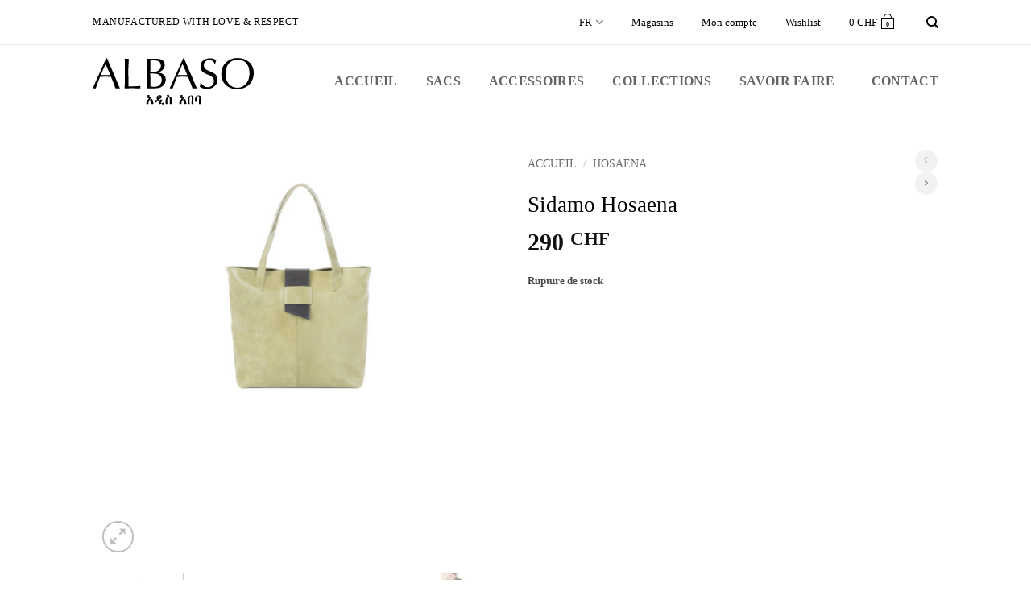

--- FILE ---
content_type: text/html; charset=UTF-8
request_url: https://albaso-brand.com/produit/sidamo-hosaena/
body_size: 71909
content:
<!DOCTYPE html>
<!--[if IE 9 ]> <html lang="fr-FR" xmlns:og="http://opengraphprotocol.org/schema/" xmlns:fb="http://www.facebook.com/2008/fbml" class="ie9 loading-site no-js"> <![endif]-->
<!--[if IE 8 ]> <html lang="fr-FR" xmlns:og="http://opengraphprotocol.org/schema/" xmlns:fb="http://www.facebook.com/2008/fbml" class="ie8 loading-site no-js"> <![endif]-->
<!--[if (gte IE 9)|!(IE)]><!--><html lang="fr-FR" xmlns:og="http://opengraphprotocol.org/schema/" xmlns:fb="http://www.facebook.com/2008/fbml" class="loading-site no-js"> <!--<![endif]-->
<head>
	<meta charset="UTF-8" />
	<meta name="viewport" content="width=device-width, initial-scale=1.0, maximum-scale=1.0, user-scalable=no" />

	<link rel="profile" href="http://gmpg.org/xfn/11" />
	<link rel="pingback" href="https://albaso-brand.com/xmlrpc.php" />

	<link data-minify="1" rel="stylesheet" href="https://albaso-brand.com/wp-content/cache/min/1/releases/v5.6.3/css/all.css?ver=1758723631" crossorigin="anonymous">

					<script>document.documentElement.className = document.documentElement.className + ' yes-js js_active js'</script>
			<script>(function(html){html.className = html.className.replace(/\bno-js\b/,'js')})(document.documentElement);</script>
<meta name='robots' content='index, follow, max-image-preview:large, max-snippet:-1, max-video-preview:-1' />

<!-- Google Tag Manager for WordPress by gtm4wp.com -->
<script data-cfasync="false" data-pagespeed-no-defer>
	var gtm4wp_datalayer_name = "dataLayer";
	var dataLayer = dataLayer || [];
	const gtm4wp_use_sku_instead = false;
	const gtm4wp_currency = 'CHF';
	const gtm4wp_product_per_impression = false;
	const gtm4wp_clear_ecommerce = false;
	const gtm4wp_datalayer_max_timeout = 2000;
</script>
<!-- End Google Tag Manager for WordPress by gtm4wp.com --><meta name="viewport" content="width=device-width, initial-scale=1" /><script>window._wca = window._wca || [];</script>

	<!-- This site is optimized with the Yoast SEO plugin v26.5 - https://yoast.com/wordpress/plugins/seo/ -->
	<title>Sidamo Hosaena - Albaso</title>
	<link rel="canonical" href="https://albaso-brand.com/produit/sidamo-hosaena/" />
	<meta property="og:locale" content="fr_FR" />
	<meta property="og:type" content="article" />
	<meta property="og:title" content="Sidamo Hosaena - Albaso" />
	<meta property="og:description" content="Le sac cabas Sidamo possède un gros volume avec une poche intérieure zippée. Il peut se porter à la main et également à l’épaule. Il est idéal pour une journée de shopping ou pour voyager. Le sac cabas Sidamo est un sac avec beaucoup de caractère.  Vous retrouverez le logo ALBASO gaufrer en bas à droite." />
	<meta property="og:url" content="https://albaso-brand.com/produit/sidamo-hosaena/" />
	<meta property="og:site_name" content="Albaso" />
	<meta property="article:publisher" content="https://www.facebook.com/albaso.brand/" />
	<meta property="article:modified_time" content="2024-12-02T09:05:59+00:00" />
	<meta property="og:image" content="https://albaso-brand.com/wp-content/uploads/2018/08/Sidamo_Hoesana_Face.jpg" />
	<meta property="og:image:width" content="1920" />
	<meta property="og:image:height" content="1280" />
	<meta property="og:image:type" content="image/jpeg" />
	<meta name="twitter:card" content="summary_large_image" />
	<meta name="twitter:label1" content="Durée de lecture estimée" />
	<meta name="twitter:data1" content="1 minute" />
	<script type="application/ld+json" class="yoast-schema-graph">{"@context":"https://schema.org","@graph":[{"@type":"WebPage","@id":"https://albaso-brand.com/produit/sidamo-hosaena/","url":"https://albaso-brand.com/produit/sidamo-hosaena/","name":"Sidamo Hosaena - Albaso","isPartOf":{"@id":"https://albaso-brand.com/#website"},"primaryImageOfPage":{"@id":"https://albaso-brand.com/produit/sidamo-hosaena/#primaryimage"},"image":{"@id":"https://albaso-brand.com/produit/sidamo-hosaena/#primaryimage"},"thumbnailUrl":"https://albaso-brand.com/wp-content/uploads/2018/08/Sidamo_Hoesana_Face.jpg","datePublished":"2018-08-29T20:01:45+00:00","dateModified":"2024-12-02T09:05:59+00:00","breadcrumb":{"@id":"https://albaso-brand.com/produit/sidamo-hosaena/#breadcrumb"},"inLanguage":"fr-FR","potentialAction":[{"@type":"ReadAction","target":["https://albaso-brand.com/produit/sidamo-hosaena/"]}]},{"@type":"ImageObject","inLanguage":"fr-FR","@id":"https://albaso-brand.com/produit/sidamo-hosaena/#primaryimage","url":"https://albaso-brand.com/wp-content/uploads/2018/08/Sidamo_Hoesana_Face.jpg","contentUrl":"https://albaso-brand.com/wp-content/uploads/2018/08/Sidamo_Hoesana_Face.jpg","width":1920,"height":1280},{"@type":"BreadcrumbList","@id":"https://albaso-brand.com/produit/sidamo-hosaena/#breadcrumb","itemListElement":[{"@type":"ListItem","position":1,"name":"Home","item":"https://albaso-brand.com/"},{"@type":"ListItem","position":2,"name":"Shop","item":"https://albaso-brand.com/shop/"},{"@type":"ListItem","position":3,"name":"Sidamo Hosaena"}]},{"@type":"WebSite","@id":"https://albaso-brand.com/#website","url":"https://albaso-brand.com/","name":"Albaso","description":"","publisher":{"@id":"https://albaso-brand.com/#organization"},"potentialAction":[{"@type":"SearchAction","target":{"@type":"EntryPoint","urlTemplate":"https://albaso-brand.com/?s={search_term_string}"},"query-input":{"@type":"PropertyValueSpecification","valueRequired":true,"valueName":"search_term_string"}}],"inLanguage":"fr-FR"},{"@type":"Organization","@id":"https://albaso-brand.com/#organization","name":"Albaso","url":"https://albaso-brand.com/","logo":{"@type":"ImageObject","inLanguage":"fr-FR","@id":"https://albaso-brand.com/#/schema/logo/image/","url":"https://albaso-brand.com/wp-content/uploads/2022/04/logo.png","contentUrl":"https://albaso-brand.com/wp-content/uploads/2022/04/logo.png","width":500,"height":145,"caption":"Albaso"},"image":{"@id":"https://albaso-brand.com/#/schema/logo/image/"},"sameAs":["https://www.facebook.com/albaso.brand/","https://www.instagram.com/albaso_brand/"]}]}</script>
	<!-- / Yoast SEO plugin. -->


<link rel='dns-prefetch' href='//stats.wp.com' />
<link rel='dns-prefetch' href='//secure.gravatar.com' />
<link rel='dns-prefetch' href='//v0.wordpress.com' />
<link rel='dns-prefetch' href='//widgets.wp.com' />
<link rel='dns-prefetch' href='//s0.wp.com' />
<link rel='dns-prefetch' href='//0.gravatar.com' />
<link rel='dns-prefetch' href='//1.gravatar.com' />
<link rel='dns-prefetch' href='//2.gravatar.com' />

<link rel='prefetch' href='https://albaso-brand.com/wp-content/themes/flatsome/assets/js/flatsome.js?ver=e2eddd6c228105dac048' />
<link rel='prefetch' href='https://albaso-brand.com/wp-content/themes/flatsome/assets/js/chunk.slider.js?ver=3.20.2' />
<link rel='prefetch' href='https://albaso-brand.com/wp-content/themes/flatsome/assets/js/chunk.popups.js?ver=3.20.2' />
<link rel='prefetch' href='https://albaso-brand.com/wp-content/themes/flatsome/assets/js/chunk.tooltips.js?ver=3.20.2' />
<link rel='prefetch' href='https://albaso-brand.com/wp-content/themes/flatsome/assets/js/woocommerce.js?ver=1c9be63d628ff7c3ff4c' />
<link rel="alternate" type="application/rss+xml" title="Albaso &raquo; Flux" href="https://albaso-brand.com/feed/" />
<link rel="alternate" type="application/rss+xml" title="Albaso &raquo; Flux des commentaires" href="https://albaso-brand.com/comments/feed/" />
<link rel="alternate" type="application/rss+xml" title="Albaso &raquo; Sidamo Hosaena Flux des commentaires" href="https://albaso-brand.com/produit/sidamo-hosaena/feed/" />
<link rel="alternate" title="oEmbed (JSON)" type="application/json+oembed" href="https://albaso-brand.com/wp-json/oembed/1.0/embed?url=https%3A%2F%2Falbaso-brand.com%2Fproduit%2Fsidamo-hosaena%2F" />
<link rel="alternate" title="oEmbed (XML)" type="text/xml+oembed" href="https://albaso-brand.com/wp-json/oembed/1.0/embed?url=https%3A%2F%2Falbaso-brand.com%2Fproduit%2Fsidamo-hosaena%2F&#038;format=xml" />
<meta property="fb:app_id" content="438403227247528" /><meta property="og:title" content="Sidamo Hosaena"/><meta property="og:type" content="article"/><meta property="og:url" content="https://albaso-brand.com/produit/sidamo-hosaena/"/><meta property="og:site_name" content="Albaso"/><meta property="og:image" content="https://albaso-brand.com/wp-content/uploads/2018/08/Sidamo_Hoesana_Face-600x400.jpg"/>
		<!-- This site uses the Google Analytics by MonsterInsights plugin v9.10.1 - Using Analytics tracking - https://www.monsterinsights.com/ -->
		<!-- Remarque : MonsterInsights n’est actuellement pas configuré sur ce site. Le propriétaire doit authentifier son compte Google Analytics dans les réglages de MonsterInsights.  -->
					<!-- No tracking code set -->
				<!-- / Google Analytics by MonsterInsights -->
		<style id='wp-img-auto-sizes-contain-inline-css' type='text/css'>
img:is([sizes=auto i],[sizes^="auto," i]){contain-intrinsic-size:3000px 1500px}
/*# sourceURL=wp-img-auto-sizes-contain-inline-css */
</style>
<link data-minify="1" rel='stylesheet' id='jetpack_related-posts-css' href='https://albaso-brand.com/wp-content/cache/min/1/wp-content/plugins/jetpack/modules/related-posts/related-posts.css?ver=1758723643' type='text/css' media='all' />
<link rel='stylesheet' id='sbi_styles-css' href='https://albaso-brand.com/wp-content/plugins/instagram-feed/css/sbi-styles.min.css?ver=6.10.0' type='text/css' media='all' />
<style id='wp-emoji-styles-inline-css' type='text/css'>

	img.wp-smiley, img.emoji {
		display: inline !important;
		border: none !important;
		box-shadow: none !important;
		height: 1em !important;
		width: 1em !important;
		margin: 0 0.07em !important;
		vertical-align: -0.1em !important;
		background: none !important;
		padding: 0 !important;
	}
/*# sourceURL=wp-emoji-styles-inline-css */
</style>
<style id='wp-block-library-inline-css' type='text/css'>
:root{--wp-block-synced-color:#7a00df;--wp-block-synced-color--rgb:122,0,223;--wp-bound-block-color:var(--wp-block-synced-color);--wp-editor-canvas-background:#ddd;--wp-admin-theme-color:#007cba;--wp-admin-theme-color--rgb:0,124,186;--wp-admin-theme-color-darker-10:#006ba1;--wp-admin-theme-color-darker-10--rgb:0,107,160.5;--wp-admin-theme-color-darker-20:#005a87;--wp-admin-theme-color-darker-20--rgb:0,90,135;--wp-admin-border-width-focus:2px}@media (min-resolution:192dpi){:root{--wp-admin-border-width-focus:1.5px}}.wp-element-button{cursor:pointer}:root .has-very-light-gray-background-color{background-color:#eee}:root .has-very-dark-gray-background-color{background-color:#313131}:root .has-very-light-gray-color{color:#eee}:root .has-very-dark-gray-color{color:#313131}:root .has-vivid-green-cyan-to-vivid-cyan-blue-gradient-background{background:linear-gradient(135deg,#00d084,#0693e3)}:root .has-purple-crush-gradient-background{background:linear-gradient(135deg,#34e2e4,#4721fb 50%,#ab1dfe)}:root .has-hazy-dawn-gradient-background{background:linear-gradient(135deg,#faaca8,#dad0ec)}:root .has-subdued-olive-gradient-background{background:linear-gradient(135deg,#fafae1,#67a671)}:root .has-atomic-cream-gradient-background{background:linear-gradient(135deg,#fdd79a,#004a59)}:root .has-nightshade-gradient-background{background:linear-gradient(135deg,#330968,#31cdcf)}:root .has-midnight-gradient-background{background:linear-gradient(135deg,#020381,#2874fc)}:root{--wp--preset--font-size--normal:16px;--wp--preset--font-size--huge:42px}.has-regular-font-size{font-size:1em}.has-larger-font-size{font-size:2.625em}.has-normal-font-size{font-size:var(--wp--preset--font-size--normal)}.has-huge-font-size{font-size:var(--wp--preset--font-size--huge)}.has-text-align-center{text-align:center}.has-text-align-left{text-align:left}.has-text-align-right{text-align:right}.has-fit-text{white-space:nowrap!important}#end-resizable-editor-section{display:none}.aligncenter{clear:both}.items-justified-left{justify-content:flex-start}.items-justified-center{justify-content:center}.items-justified-right{justify-content:flex-end}.items-justified-space-between{justify-content:space-between}.screen-reader-text{border:0;clip-path:inset(50%);height:1px;margin:-1px;overflow:hidden;padding:0;position:absolute;width:1px;word-wrap:normal!important}.screen-reader-text:focus{background-color:#ddd;clip-path:none;color:#444;display:block;font-size:1em;height:auto;left:5px;line-height:normal;padding:15px 23px 14px;text-decoration:none;top:5px;width:auto;z-index:100000}html :where(.has-border-color){border-style:solid}html :where([style*=border-top-color]){border-top-style:solid}html :where([style*=border-right-color]){border-right-style:solid}html :where([style*=border-bottom-color]){border-bottom-style:solid}html :where([style*=border-left-color]){border-left-style:solid}html :where([style*=border-width]){border-style:solid}html :where([style*=border-top-width]){border-top-style:solid}html :where([style*=border-right-width]){border-right-style:solid}html :where([style*=border-bottom-width]){border-bottom-style:solid}html :where([style*=border-left-width]){border-left-style:solid}html :where(img[class*=wp-image-]){height:auto;max-width:100%}:where(figure){margin:0 0 1em}html :where(.is-position-sticky){--wp-admin--admin-bar--position-offset:var(--wp-admin--admin-bar--height,0px)}@media screen and (max-width:600px){html :where(.is-position-sticky){--wp-admin--admin-bar--position-offset:0px}}

/*# sourceURL=wp-block-library-inline-css */
</style><style id='wp-block-gallery-inline-css' type='text/css'>
.blocks-gallery-grid:not(.has-nested-images),.wp-block-gallery:not(.has-nested-images){display:flex;flex-wrap:wrap;list-style-type:none;margin:0;padding:0}.blocks-gallery-grid:not(.has-nested-images) .blocks-gallery-image,.blocks-gallery-grid:not(.has-nested-images) .blocks-gallery-item,.wp-block-gallery:not(.has-nested-images) .blocks-gallery-image,.wp-block-gallery:not(.has-nested-images) .blocks-gallery-item{display:flex;flex-direction:column;flex-grow:1;justify-content:center;margin:0 1em 1em 0;position:relative;width:calc(50% - 1em)}.blocks-gallery-grid:not(.has-nested-images) .blocks-gallery-image:nth-of-type(2n),.blocks-gallery-grid:not(.has-nested-images) .blocks-gallery-item:nth-of-type(2n),.wp-block-gallery:not(.has-nested-images) .blocks-gallery-image:nth-of-type(2n),.wp-block-gallery:not(.has-nested-images) .blocks-gallery-item:nth-of-type(2n){margin-right:0}.blocks-gallery-grid:not(.has-nested-images) .blocks-gallery-image figure,.blocks-gallery-grid:not(.has-nested-images) .blocks-gallery-item figure,.wp-block-gallery:not(.has-nested-images) .blocks-gallery-image figure,.wp-block-gallery:not(.has-nested-images) .blocks-gallery-item figure{align-items:flex-end;display:flex;height:100%;justify-content:flex-start;margin:0}.blocks-gallery-grid:not(.has-nested-images) .blocks-gallery-image img,.blocks-gallery-grid:not(.has-nested-images) .blocks-gallery-item img,.wp-block-gallery:not(.has-nested-images) .blocks-gallery-image img,.wp-block-gallery:not(.has-nested-images) .blocks-gallery-item img{display:block;height:auto;max-width:100%;width:auto}.blocks-gallery-grid:not(.has-nested-images) .blocks-gallery-image figcaption,.blocks-gallery-grid:not(.has-nested-images) .blocks-gallery-item figcaption,.wp-block-gallery:not(.has-nested-images) .blocks-gallery-image figcaption,.wp-block-gallery:not(.has-nested-images) .blocks-gallery-item figcaption{background:linear-gradient(0deg,#000000b3,#0000004d 70%,#0000);bottom:0;box-sizing:border-box;color:#fff;font-size:.8em;margin:0;max-height:100%;overflow:auto;padding:3em .77em .7em;position:absolute;text-align:center;width:100%;z-index:2}.blocks-gallery-grid:not(.has-nested-images) .blocks-gallery-image figcaption img,.blocks-gallery-grid:not(.has-nested-images) .blocks-gallery-item figcaption img,.wp-block-gallery:not(.has-nested-images) .blocks-gallery-image figcaption img,.wp-block-gallery:not(.has-nested-images) .blocks-gallery-item figcaption img{display:inline}.blocks-gallery-grid:not(.has-nested-images) figcaption,.wp-block-gallery:not(.has-nested-images) figcaption{flex-grow:1}.blocks-gallery-grid:not(.has-nested-images).is-cropped .blocks-gallery-image a,.blocks-gallery-grid:not(.has-nested-images).is-cropped .blocks-gallery-image img,.blocks-gallery-grid:not(.has-nested-images).is-cropped .blocks-gallery-item a,.blocks-gallery-grid:not(.has-nested-images).is-cropped .blocks-gallery-item img,.wp-block-gallery:not(.has-nested-images).is-cropped .blocks-gallery-image a,.wp-block-gallery:not(.has-nested-images).is-cropped .blocks-gallery-image img,.wp-block-gallery:not(.has-nested-images).is-cropped .blocks-gallery-item a,.wp-block-gallery:not(.has-nested-images).is-cropped .blocks-gallery-item img{flex:1;height:100%;object-fit:cover;width:100%}.blocks-gallery-grid:not(.has-nested-images).columns-1 .blocks-gallery-image,.blocks-gallery-grid:not(.has-nested-images).columns-1 .blocks-gallery-item,.wp-block-gallery:not(.has-nested-images).columns-1 .blocks-gallery-image,.wp-block-gallery:not(.has-nested-images).columns-1 .blocks-gallery-item{margin-right:0;width:100%}@media (min-width:600px){.blocks-gallery-grid:not(.has-nested-images).columns-3 .blocks-gallery-image,.blocks-gallery-grid:not(.has-nested-images).columns-3 .blocks-gallery-item,.wp-block-gallery:not(.has-nested-images).columns-3 .blocks-gallery-image,.wp-block-gallery:not(.has-nested-images).columns-3 .blocks-gallery-item{margin-right:1em;width:calc(33.33333% - .66667em)}.blocks-gallery-grid:not(.has-nested-images).columns-4 .blocks-gallery-image,.blocks-gallery-grid:not(.has-nested-images).columns-4 .blocks-gallery-item,.wp-block-gallery:not(.has-nested-images).columns-4 .blocks-gallery-image,.wp-block-gallery:not(.has-nested-images).columns-4 .blocks-gallery-item{margin-right:1em;width:calc(25% - .75em)}.blocks-gallery-grid:not(.has-nested-images).columns-5 .blocks-gallery-image,.blocks-gallery-grid:not(.has-nested-images).columns-5 .blocks-gallery-item,.wp-block-gallery:not(.has-nested-images).columns-5 .blocks-gallery-image,.wp-block-gallery:not(.has-nested-images).columns-5 .blocks-gallery-item{margin-right:1em;width:calc(20% - .8em)}.blocks-gallery-grid:not(.has-nested-images).columns-6 .blocks-gallery-image,.blocks-gallery-grid:not(.has-nested-images).columns-6 .blocks-gallery-item,.wp-block-gallery:not(.has-nested-images).columns-6 .blocks-gallery-image,.wp-block-gallery:not(.has-nested-images).columns-6 .blocks-gallery-item{margin-right:1em;width:calc(16.66667% - .83333em)}.blocks-gallery-grid:not(.has-nested-images).columns-7 .blocks-gallery-image,.blocks-gallery-grid:not(.has-nested-images).columns-7 .blocks-gallery-item,.wp-block-gallery:not(.has-nested-images).columns-7 .blocks-gallery-image,.wp-block-gallery:not(.has-nested-images).columns-7 .blocks-gallery-item{margin-right:1em;width:calc(14.28571% - .85714em)}.blocks-gallery-grid:not(.has-nested-images).columns-8 .blocks-gallery-image,.blocks-gallery-grid:not(.has-nested-images).columns-8 .blocks-gallery-item,.wp-block-gallery:not(.has-nested-images).columns-8 .blocks-gallery-image,.wp-block-gallery:not(.has-nested-images).columns-8 .blocks-gallery-item{margin-right:1em;width:calc(12.5% - .875em)}.blocks-gallery-grid:not(.has-nested-images).columns-1 .blocks-gallery-image:nth-of-type(1n),.blocks-gallery-grid:not(.has-nested-images).columns-1 .blocks-gallery-item:nth-of-type(1n),.blocks-gallery-grid:not(.has-nested-images).columns-2 .blocks-gallery-image:nth-of-type(2n),.blocks-gallery-grid:not(.has-nested-images).columns-2 .blocks-gallery-item:nth-of-type(2n),.blocks-gallery-grid:not(.has-nested-images).columns-3 .blocks-gallery-image:nth-of-type(3n),.blocks-gallery-grid:not(.has-nested-images).columns-3 .blocks-gallery-item:nth-of-type(3n),.blocks-gallery-grid:not(.has-nested-images).columns-4 .blocks-gallery-image:nth-of-type(4n),.blocks-gallery-grid:not(.has-nested-images).columns-4 .blocks-gallery-item:nth-of-type(4n),.blocks-gallery-grid:not(.has-nested-images).columns-5 .blocks-gallery-image:nth-of-type(5n),.blocks-gallery-grid:not(.has-nested-images).columns-5 .blocks-gallery-item:nth-of-type(5n),.blocks-gallery-grid:not(.has-nested-images).columns-6 .blocks-gallery-image:nth-of-type(6n),.blocks-gallery-grid:not(.has-nested-images).columns-6 .blocks-gallery-item:nth-of-type(6n),.blocks-gallery-grid:not(.has-nested-images).columns-7 .blocks-gallery-image:nth-of-type(7n),.blocks-gallery-grid:not(.has-nested-images).columns-7 .blocks-gallery-item:nth-of-type(7n),.blocks-gallery-grid:not(.has-nested-images).columns-8 .blocks-gallery-image:nth-of-type(8n),.blocks-gallery-grid:not(.has-nested-images).columns-8 .blocks-gallery-item:nth-of-type(8n),.wp-block-gallery:not(.has-nested-images).columns-1 .blocks-gallery-image:nth-of-type(1n),.wp-block-gallery:not(.has-nested-images).columns-1 .blocks-gallery-item:nth-of-type(1n),.wp-block-gallery:not(.has-nested-images).columns-2 .blocks-gallery-image:nth-of-type(2n),.wp-block-gallery:not(.has-nested-images).columns-2 .blocks-gallery-item:nth-of-type(2n),.wp-block-gallery:not(.has-nested-images).columns-3 .blocks-gallery-image:nth-of-type(3n),.wp-block-gallery:not(.has-nested-images).columns-3 .blocks-gallery-item:nth-of-type(3n),.wp-block-gallery:not(.has-nested-images).columns-4 .blocks-gallery-image:nth-of-type(4n),.wp-block-gallery:not(.has-nested-images).columns-4 .blocks-gallery-item:nth-of-type(4n),.wp-block-gallery:not(.has-nested-images).columns-5 .blocks-gallery-image:nth-of-type(5n),.wp-block-gallery:not(.has-nested-images).columns-5 .blocks-gallery-item:nth-of-type(5n),.wp-block-gallery:not(.has-nested-images).columns-6 .blocks-gallery-image:nth-of-type(6n),.wp-block-gallery:not(.has-nested-images).columns-6 .blocks-gallery-item:nth-of-type(6n),.wp-block-gallery:not(.has-nested-images).columns-7 .blocks-gallery-image:nth-of-type(7n),.wp-block-gallery:not(.has-nested-images).columns-7 .blocks-gallery-item:nth-of-type(7n),.wp-block-gallery:not(.has-nested-images).columns-8 .blocks-gallery-image:nth-of-type(8n),.wp-block-gallery:not(.has-nested-images).columns-8 .blocks-gallery-item:nth-of-type(8n){margin-right:0}}.blocks-gallery-grid:not(.has-nested-images) .blocks-gallery-image:last-child,.blocks-gallery-grid:not(.has-nested-images) .blocks-gallery-item:last-child,.wp-block-gallery:not(.has-nested-images) .blocks-gallery-image:last-child,.wp-block-gallery:not(.has-nested-images) .blocks-gallery-item:last-child{margin-right:0}.blocks-gallery-grid:not(.has-nested-images).alignleft,.blocks-gallery-grid:not(.has-nested-images).alignright,.wp-block-gallery:not(.has-nested-images).alignleft,.wp-block-gallery:not(.has-nested-images).alignright{max-width:420px;width:100%}.blocks-gallery-grid:not(.has-nested-images).aligncenter .blocks-gallery-item figure,.wp-block-gallery:not(.has-nested-images).aligncenter .blocks-gallery-item figure{justify-content:center}.wp-block-gallery:not(.is-cropped) .blocks-gallery-item{align-self:flex-start}figure.wp-block-gallery.has-nested-images{align-items:normal}.wp-block-gallery.has-nested-images figure.wp-block-image:not(#individual-image){margin:0;width:calc(50% - var(--wp--style--unstable-gallery-gap, 16px)/2)}.wp-block-gallery.has-nested-images figure.wp-block-image{box-sizing:border-box;display:flex;flex-direction:column;flex-grow:1;justify-content:center;max-width:100%;position:relative}.wp-block-gallery.has-nested-images figure.wp-block-image>a,.wp-block-gallery.has-nested-images figure.wp-block-image>div{flex-direction:column;flex-grow:1;margin:0}.wp-block-gallery.has-nested-images figure.wp-block-image img{display:block;height:auto;max-width:100%!important;width:auto}.wp-block-gallery.has-nested-images figure.wp-block-image figcaption,.wp-block-gallery.has-nested-images figure.wp-block-image:has(figcaption):before{bottom:0;left:0;max-height:100%;position:absolute;right:0}.wp-block-gallery.has-nested-images figure.wp-block-image:has(figcaption):before{backdrop-filter:blur(3px);content:"";height:100%;-webkit-mask-image:linear-gradient(0deg,#000 20%,#0000);mask-image:linear-gradient(0deg,#000 20%,#0000);max-height:40%;pointer-events:none}.wp-block-gallery.has-nested-images figure.wp-block-image figcaption{box-sizing:border-box;color:#fff;font-size:13px;margin:0;overflow:auto;padding:1em;text-align:center;text-shadow:0 0 1.5px #000}.wp-block-gallery.has-nested-images figure.wp-block-image figcaption::-webkit-scrollbar{height:12px;width:12px}.wp-block-gallery.has-nested-images figure.wp-block-image figcaption::-webkit-scrollbar-track{background-color:initial}.wp-block-gallery.has-nested-images figure.wp-block-image figcaption::-webkit-scrollbar-thumb{background-clip:padding-box;background-color:initial;border:3px solid #0000;border-radius:8px}.wp-block-gallery.has-nested-images figure.wp-block-image figcaption:focus-within::-webkit-scrollbar-thumb,.wp-block-gallery.has-nested-images figure.wp-block-image figcaption:focus::-webkit-scrollbar-thumb,.wp-block-gallery.has-nested-images figure.wp-block-image figcaption:hover::-webkit-scrollbar-thumb{background-color:#fffc}.wp-block-gallery.has-nested-images figure.wp-block-image figcaption{scrollbar-color:#0000 #0000;scrollbar-gutter:stable both-edges;scrollbar-width:thin}.wp-block-gallery.has-nested-images figure.wp-block-image figcaption:focus,.wp-block-gallery.has-nested-images figure.wp-block-image figcaption:focus-within,.wp-block-gallery.has-nested-images figure.wp-block-image figcaption:hover{scrollbar-color:#fffc #0000}.wp-block-gallery.has-nested-images figure.wp-block-image figcaption{will-change:transform}@media (hover:none){.wp-block-gallery.has-nested-images figure.wp-block-image figcaption{scrollbar-color:#fffc #0000}}.wp-block-gallery.has-nested-images figure.wp-block-image figcaption{background:linear-gradient(0deg,#0006,#0000)}.wp-block-gallery.has-nested-images figure.wp-block-image figcaption img{display:inline}.wp-block-gallery.has-nested-images figure.wp-block-image figcaption a{color:inherit}.wp-block-gallery.has-nested-images figure.wp-block-image.has-custom-border img{box-sizing:border-box}.wp-block-gallery.has-nested-images figure.wp-block-image.has-custom-border>a,.wp-block-gallery.has-nested-images figure.wp-block-image.has-custom-border>div,.wp-block-gallery.has-nested-images figure.wp-block-image.is-style-rounded>a,.wp-block-gallery.has-nested-images figure.wp-block-image.is-style-rounded>div{flex:1 1 auto}.wp-block-gallery.has-nested-images figure.wp-block-image.has-custom-border figcaption,.wp-block-gallery.has-nested-images figure.wp-block-image.is-style-rounded figcaption{background:none;color:inherit;flex:initial;margin:0;padding:10px 10px 9px;position:relative;text-shadow:none}.wp-block-gallery.has-nested-images figure.wp-block-image.has-custom-border:before,.wp-block-gallery.has-nested-images figure.wp-block-image.is-style-rounded:before{content:none}.wp-block-gallery.has-nested-images figcaption{flex-basis:100%;flex-grow:1;text-align:center}.wp-block-gallery.has-nested-images:not(.is-cropped) figure.wp-block-image:not(#individual-image){margin-bottom:auto;margin-top:0}.wp-block-gallery.has-nested-images.is-cropped figure.wp-block-image:not(#individual-image){align-self:inherit}.wp-block-gallery.has-nested-images.is-cropped figure.wp-block-image:not(#individual-image)>a,.wp-block-gallery.has-nested-images.is-cropped figure.wp-block-image:not(#individual-image)>div:not(.components-drop-zone){display:flex}.wp-block-gallery.has-nested-images.is-cropped figure.wp-block-image:not(#individual-image) a,.wp-block-gallery.has-nested-images.is-cropped figure.wp-block-image:not(#individual-image) img{flex:1 0 0%;height:100%;object-fit:cover;width:100%}.wp-block-gallery.has-nested-images.columns-1 figure.wp-block-image:not(#individual-image){width:100%}@media (min-width:600px){.wp-block-gallery.has-nested-images.columns-3 figure.wp-block-image:not(#individual-image){width:calc(33.33333% - var(--wp--style--unstable-gallery-gap, 16px)*.66667)}.wp-block-gallery.has-nested-images.columns-4 figure.wp-block-image:not(#individual-image){width:calc(25% - var(--wp--style--unstable-gallery-gap, 16px)*.75)}.wp-block-gallery.has-nested-images.columns-5 figure.wp-block-image:not(#individual-image){width:calc(20% - var(--wp--style--unstable-gallery-gap, 16px)*.8)}.wp-block-gallery.has-nested-images.columns-6 figure.wp-block-image:not(#individual-image){width:calc(16.66667% - var(--wp--style--unstable-gallery-gap, 16px)*.83333)}.wp-block-gallery.has-nested-images.columns-7 figure.wp-block-image:not(#individual-image){width:calc(14.28571% - var(--wp--style--unstable-gallery-gap, 16px)*.85714)}.wp-block-gallery.has-nested-images.columns-8 figure.wp-block-image:not(#individual-image){width:calc(12.5% - var(--wp--style--unstable-gallery-gap, 16px)*.875)}.wp-block-gallery.has-nested-images.columns-default figure.wp-block-image:not(#individual-image){width:calc(33.33% - var(--wp--style--unstable-gallery-gap, 16px)*.66667)}.wp-block-gallery.has-nested-images.columns-default figure.wp-block-image:not(#individual-image):first-child:nth-last-child(2),.wp-block-gallery.has-nested-images.columns-default figure.wp-block-image:not(#individual-image):first-child:nth-last-child(2)~figure.wp-block-image:not(#individual-image){width:calc(50% - var(--wp--style--unstable-gallery-gap, 16px)*.5)}.wp-block-gallery.has-nested-images.columns-default figure.wp-block-image:not(#individual-image):first-child:last-child{width:100%}}.wp-block-gallery.has-nested-images.alignleft,.wp-block-gallery.has-nested-images.alignright{max-width:420px;width:100%}.wp-block-gallery.has-nested-images.aligncenter{justify-content:center}
/*# sourceURL=https://albaso-brand.com/wp-includes/blocks/gallery/style.min.css */
</style>
<style id='wp-block-social-links-inline-css' type='text/css'>
.wp-block-social-links{background:none;box-sizing:border-box;margin-left:0;padding-left:0;padding-right:0;text-indent:0}.wp-block-social-links .wp-social-link a,.wp-block-social-links .wp-social-link a:hover{border-bottom:0;box-shadow:none;text-decoration:none}.wp-block-social-links .wp-social-link svg{height:1em;width:1em}.wp-block-social-links .wp-social-link span:not(.screen-reader-text){font-size:.65em;margin-left:.5em;margin-right:.5em}.wp-block-social-links.has-small-icon-size{font-size:16px}.wp-block-social-links,.wp-block-social-links.has-normal-icon-size{font-size:24px}.wp-block-social-links.has-large-icon-size{font-size:36px}.wp-block-social-links.has-huge-icon-size{font-size:48px}.wp-block-social-links.aligncenter{display:flex;justify-content:center}.wp-block-social-links.alignright{justify-content:flex-end}.wp-block-social-link{border-radius:9999px;display:block}@media not (prefers-reduced-motion){.wp-block-social-link{transition:transform .1s ease}}.wp-block-social-link{height:auto}.wp-block-social-link a{align-items:center;display:flex;line-height:0}.wp-block-social-link:hover{transform:scale(1.1)}.wp-block-social-links .wp-block-social-link.wp-social-link{display:inline-block;margin:0;padding:0}.wp-block-social-links .wp-block-social-link.wp-social-link .wp-block-social-link-anchor,.wp-block-social-links .wp-block-social-link.wp-social-link .wp-block-social-link-anchor svg,.wp-block-social-links .wp-block-social-link.wp-social-link .wp-block-social-link-anchor:active,.wp-block-social-links .wp-block-social-link.wp-social-link .wp-block-social-link-anchor:hover,.wp-block-social-links .wp-block-social-link.wp-social-link .wp-block-social-link-anchor:visited{color:currentColor;fill:currentColor}:where(.wp-block-social-links:not(.is-style-logos-only)) .wp-social-link{background-color:#f0f0f0;color:#444}:where(.wp-block-social-links:not(.is-style-logos-only)) .wp-social-link-amazon{background-color:#f90;color:#fff}:where(.wp-block-social-links:not(.is-style-logos-only)) .wp-social-link-bandcamp{background-color:#1ea0c3;color:#fff}:where(.wp-block-social-links:not(.is-style-logos-only)) .wp-social-link-behance{background-color:#0757fe;color:#fff}:where(.wp-block-social-links:not(.is-style-logos-only)) .wp-social-link-bluesky{background-color:#0a7aff;color:#fff}:where(.wp-block-social-links:not(.is-style-logos-only)) .wp-social-link-codepen{background-color:#1e1f26;color:#fff}:where(.wp-block-social-links:not(.is-style-logos-only)) .wp-social-link-deviantart{background-color:#02e49b;color:#fff}:where(.wp-block-social-links:not(.is-style-logos-only)) .wp-social-link-discord{background-color:#5865f2;color:#fff}:where(.wp-block-social-links:not(.is-style-logos-only)) .wp-social-link-dribbble{background-color:#e94c89;color:#fff}:where(.wp-block-social-links:not(.is-style-logos-only)) .wp-social-link-dropbox{background-color:#4280ff;color:#fff}:where(.wp-block-social-links:not(.is-style-logos-only)) .wp-social-link-etsy{background-color:#f45800;color:#fff}:where(.wp-block-social-links:not(.is-style-logos-only)) .wp-social-link-facebook{background-color:#0866ff;color:#fff}:where(.wp-block-social-links:not(.is-style-logos-only)) .wp-social-link-fivehundredpx{background-color:#000;color:#fff}:where(.wp-block-social-links:not(.is-style-logos-only)) .wp-social-link-flickr{background-color:#0461dd;color:#fff}:where(.wp-block-social-links:not(.is-style-logos-only)) .wp-social-link-foursquare{background-color:#e65678;color:#fff}:where(.wp-block-social-links:not(.is-style-logos-only)) .wp-social-link-github{background-color:#24292d;color:#fff}:where(.wp-block-social-links:not(.is-style-logos-only)) .wp-social-link-goodreads{background-color:#eceadd;color:#382110}:where(.wp-block-social-links:not(.is-style-logos-only)) .wp-social-link-google{background-color:#ea4434;color:#fff}:where(.wp-block-social-links:not(.is-style-logos-only)) .wp-social-link-gravatar{background-color:#1d4fc4;color:#fff}:where(.wp-block-social-links:not(.is-style-logos-only)) .wp-social-link-instagram{background-color:#f00075;color:#fff}:where(.wp-block-social-links:not(.is-style-logos-only)) .wp-social-link-lastfm{background-color:#e21b24;color:#fff}:where(.wp-block-social-links:not(.is-style-logos-only)) .wp-social-link-linkedin{background-color:#0d66c2;color:#fff}:where(.wp-block-social-links:not(.is-style-logos-only)) .wp-social-link-mastodon{background-color:#3288d4;color:#fff}:where(.wp-block-social-links:not(.is-style-logos-only)) .wp-social-link-medium{background-color:#000;color:#fff}:where(.wp-block-social-links:not(.is-style-logos-only)) .wp-social-link-meetup{background-color:#f6405f;color:#fff}:where(.wp-block-social-links:not(.is-style-logos-only)) .wp-social-link-patreon{background-color:#000;color:#fff}:where(.wp-block-social-links:not(.is-style-logos-only)) .wp-social-link-pinterest{background-color:#e60122;color:#fff}:where(.wp-block-social-links:not(.is-style-logos-only)) .wp-social-link-pocket{background-color:#ef4155;color:#fff}:where(.wp-block-social-links:not(.is-style-logos-only)) .wp-social-link-reddit{background-color:#ff4500;color:#fff}:where(.wp-block-social-links:not(.is-style-logos-only)) .wp-social-link-skype{background-color:#0478d7;color:#fff}:where(.wp-block-social-links:not(.is-style-logos-only)) .wp-social-link-snapchat{background-color:#fefc00;color:#fff;stroke:#000}:where(.wp-block-social-links:not(.is-style-logos-only)) .wp-social-link-soundcloud{background-color:#ff5600;color:#fff}:where(.wp-block-social-links:not(.is-style-logos-only)) .wp-social-link-spotify{background-color:#1bd760;color:#fff}:where(.wp-block-social-links:not(.is-style-logos-only)) .wp-social-link-telegram{background-color:#2aabee;color:#fff}:where(.wp-block-social-links:not(.is-style-logos-only)) .wp-social-link-threads{background-color:#000;color:#fff}:where(.wp-block-social-links:not(.is-style-logos-only)) .wp-social-link-tiktok{background-color:#000;color:#fff}:where(.wp-block-social-links:not(.is-style-logos-only)) .wp-social-link-tumblr{background-color:#011835;color:#fff}:where(.wp-block-social-links:not(.is-style-logos-only)) .wp-social-link-twitch{background-color:#6440a4;color:#fff}:where(.wp-block-social-links:not(.is-style-logos-only)) .wp-social-link-twitter{background-color:#1da1f2;color:#fff}:where(.wp-block-social-links:not(.is-style-logos-only)) .wp-social-link-vimeo{background-color:#1eb7ea;color:#fff}:where(.wp-block-social-links:not(.is-style-logos-only)) .wp-social-link-vk{background-color:#4680c2;color:#fff}:where(.wp-block-social-links:not(.is-style-logos-only)) .wp-social-link-wordpress{background-color:#3499cd;color:#fff}:where(.wp-block-social-links:not(.is-style-logos-only)) .wp-social-link-whatsapp{background-color:#25d366;color:#fff}:where(.wp-block-social-links:not(.is-style-logos-only)) .wp-social-link-x{background-color:#000;color:#fff}:where(.wp-block-social-links:not(.is-style-logos-only)) .wp-social-link-yelp{background-color:#d32422;color:#fff}:where(.wp-block-social-links:not(.is-style-logos-only)) .wp-social-link-youtube{background-color:red;color:#fff}:where(.wp-block-social-links.is-style-logos-only) .wp-social-link{background:none}:where(.wp-block-social-links.is-style-logos-only) .wp-social-link svg{height:1.25em;width:1.25em}:where(.wp-block-social-links.is-style-logos-only) .wp-social-link-amazon{color:#f90}:where(.wp-block-social-links.is-style-logos-only) .wp-social-link-bandcamp{color:#1ea0c3}:where(.wp-block-social-links.is-style-logos-only) .wp-social-link-behance{color:#0757fe}:where(.wp-block-social-links.is-style-logos-only) .wp-social-link-bluesky{color:#0a7aff}:where(.wp-block-social-links.is-style-logos-only) .wp-social-link-codepen{color:#1e1f26}:where(.wp-block-social-links.is-style-logos-only) .wp-social-link-deviantart{color:#02e49b}:where(.wp-block-social-links.is-style-logos-only) .wp-social-link-discord{color:#5865f2}:where(.wp-block-social-links.is-style-logos-only) .wp-social-link-dribbble{color:#e94c89}:where(.wp-block-social-links.is-style-logos-only) .wp-social-link-dropbox{color:#4280ff}:where(.wp-block-social-links.is-style-logos-only) .wp-social-link-etsy{color:#f45800}:where(.wp-block-social-links.is-style-logos-only) .wp-social-link-facebook{color:#0866ff}:where(.wp-block-social-links.is-style-logos-only) .wp-social-link-fivehundredpx{color:#000}:where(.wp-block-social-links.is-style-logos-only) .wp-social-link-flickr{color:#0461dd}:where(.wp-block-social-links.is-style-logos-only) .wp-social-link-foursquare{color:#e65678}:where(.wp-block-social-links.is-style-logos-only) .wp-social-link-github{color:#24292d}:where(.wp-block-social-links.is-style-logos-only) .wp-social-link-goodreads{color:#382110}:where(.wp-block-social-links.is-style-logos-only) .wp-social-link-google{color:#ea4434}:where(.wp-block-social-links.is-style-logos-only) .wp-social-link-gravatar{color:#1d4fc4}:where(.wp-block-social-links.is-style-logos-only) .wp-social-link-instagram{color:#f00075}:where(.wp-block-social-links.is-style-logos-only) .wp-social-link-lastfm{color:#e21b24}:where(.wp-block-social-links.is-style-logos-only) .wp-social-link-linkedin{color:#0d66c2}:where(.wp-block-social-links.is-style-logos-only) .wp-social-link-mastodon{color:#3288d4}:where(.wp-block-social-links.is-style-logos-only) .wp-social-link-medium{color:#000}:where(.wp-block-social-links.is-style-logos-only) .wp-social-link-meetup{color:#f6405f}:where(.wp-block-social-links.is-style-logos-only) .wp-social-link-patreon{color:#000}:where(.wp-block-social-links.is-style-logos-only) .wp-social-link-pinterest{color:#e60122}:where(.wp-block-social-links.is-style-logos-only) .wp-social-link-pocket{color:#ef4155}:where(.wp-block-social-links.is-style-logos-only) .wp-social-link-reddit{color:#ff4500}:where(.wp-block-social-links.is-style-logos-only) .wp-social-link-skype{color:#0478d7}:where(.wp-block-social-links.is-style-logos-only) .wp-social-link-snapchat{color:#fff;stroke:#000}:where(.wp-block-social-links.is-style-logos-only) .wp-social-link-soundcloud{color:#ff5600}:where(.wp-block-social-links.is-style-logos-only) .wp-social-link-spotify{color:#1bd760}:where(.wp-block-social-links.is-style-logos-only) .wp-social-link-telegram{color:#2aabee}:where(.wp-block-social-links.is-style-logos-only) .wp-social-link-threads{color:#000}:where(.wp-block-social-links.is-style-logos-only) .wp-social-link-tiktok{color:#000}:where(.wp-block-social-links.is-style-logos-only) .wp-social-link-tumblr{color:#011835}:where(.wp-block-social-links.is-style-logos-only) .wp-social-link-twitch{color:#6440a4}:where(.wp-block-social-links.is-style-logos-only) .wp-social-link-twitter{color:#1da1f2}:where(.wp-block-social-links.is-style-logos-only) .wp-social-link-vimeo{color:#1eb7ea}:where(.wp-block-social-links.is-style-logos-only) .wp-social-link-vk{color:#4680c2}:where(.wp-block-social-links.is-style-logos-only) .wp-social-link-whatsapp{color:#25d366}:where(.wp-block-social-links.is-style-logos-only) .wp-social-link-wordpress{color:#3499cd}:where(.wp-block-social-links.is-style-logos-only) .wp-social-link-x{color:#000}:where(.wp-block-social-links.is-style-logos-only) .wp-social-link-yelp{color:#d32422}:where(.wp-block-social-links.is-style-logos-only) .wp-social-link-youtube{color:red}.wp-block-social-links.is-style-pill-shape .wp-social-link{width:auto}:root :where(.wp-block-social-links .wp-social-link a){padding:.25em}:root :where(.wp-block-social-links.is-style-logos-only .wp-social-link a){padding:0}:root :where(.wp-block-social-links.is-style-pill-shape .wp-social-link a){padding-left:.6666666667em;padding-right:.6666666667em}.wp-block-social-links:not(.has-icon-color):not(.has-icon-background-color) .wp-social-link-snapchat .wp-block-social-link-label{color:#000}
/*# sourceURL=https://albaso-brand.com/wp-includes/blocks/social-links/style.min.css */
</style>
<link data-minify="1" rel='stylesheet' id='wc-blocks-style-css' href='https://albaso-brand.com/wp-content/cache/min/1/wp-content/plugins/woocommerce/assets/client/blocks/wc-blocks.css?ver=1758723632' type='text/css' media='all' />
<link data-minify="1" rel='stylesheet' id='jquery-selectBox-css' href='https://albaso-brand.com/wp-content/cache/min/1/wp-content/plugins/yith-woocommerce-wishlist/assets/css/jquery.selectBox.css?ver=1758723632' type='text/css' media='all' />
<link data-minify="1" rel='stylesheet' id='woocommerce_prettyPhoto_css-css' href='https://albaso-brand.com/wp-content/cache/min/1/wp-content/plugins/woocommerce/assets/css/prettyPhoto.css?ver=1758723632' type='text/css' media='all' />
<link data-minify="1" rel='stylesheet' id='yith-wcwl-main-css' href='https://albaso-brand.com/wp-content/cache/min/1/wp-content/plugins/yith-woocommerce-wishlist/assets/css/style.css?ver=1758723632' type='text/css' media='all' />
<style id='yith-wcwl-main-inline-css' type='text/css'>
 :root { --rounded-corners-radius: 16px; --add-to-cart-rounded-corners-radius: 16px; --feedback-duration: 3s } 
 :root { --rounded-corners-radius: 16px; --add-to-cart-rounded-corners-radius: 16px; --feedback-duration: 3s } 
 :root { --rounded-corners-radius: 16px; --add-to-cart-rounded-corners-radius: 16px; --feedback-duration: 3s } 
 :root { --rounded-corners-radius: 16px; --add-to-cart-rounded-corners-radius: 16px; --feedback-duration: 3s } 
 :root { --rounded-corners-radius: 16px; --add-to-cart-rounded-corners-radius: 16px; --feedback-duration: 3s } 
 :root { --rounded-corners-radius: 16px; --add-to-cart-rounded-corners-radius: 16px; --feedback-duration: 3s } 
 :root { --rounded-corners-radius: 16px; --add-to-cart-rounded-corners-radius: 16px; --feedback-duration: 3s } 
 :root { --rounded-corners-radius: 16px; --add-to-cart-rounded-corners-radius: 16px; --feedback-duration: 3s } 
 :root { --rounded-corners-radius: 16px; --add-to-cart-rounded-corners-radius: 16px; --feedback-duration: 3s } 
/*# sourceURL=yith-wcwl-main-inline-css */
</style>
<style id='global-styles-inline-css' type='text/css'>
:root{--wp--preset--aspect-ratio--square: 1;--wp--preset--aspect-ratio--4-3: 4/3;--wp--preset--aspect-ratio--3-4: 3/4;--wp--preset--aspect-ratio--3-2: 3/2;--wp--preset--aspect-ratio--2-3: 2/3;--wp--preset--aspect-ratio--16-9: 16/9;--wp--preset--aspect-ratio--9-16: 9/16;--wp--preset--color--black: #000000;--wp--preset--color--cyan-bluish-gray: #abb8c3;--wp--preset--color--white: #ffffff;--wp--preset--color--pale-pink: #f78da7;--wp--preset--color--vivid-red: #cf2e2e;--wp--preset--color--luminous-vivid-orange: #ff6900;--wp--preset--color--luminous-vivid-amber: #fcb900;--wp--preset--color--light-green-cyan: #7bdcb5;--wp--preset--color--vivid-green-cyan: #00d084;--wp--preset--color--pale-cyan-blue: #8ed1fc;--wp--preset--color--vivid-cyan-blue: #0693e3;--wp--preset--color--vivid-purple: #9b51e0;--wp--preset--color--primary: #000000;--wp--preset--color--secondary: #C05530;--wp--preset--color--success: #627D47;--wp--preset--color--alert: #b20000;--wp--preset--gradient--vivid-cyan-blue-to-vivid-purple: linear-gradient(135deg,rgb(6,147,227) 0%,rgb(155,81,224) 100%);--wp--preset--gradient--light-green-cyan-to-vivid-green-cyan: linear-gradient(135deg,rgb(122,220,180) 0%,rgb(0,208,130) 100%);--wp--preset--gradient--luminous-vivid-amber-to-luminous-vivid-orange: linear-gradient(135deg,rgb(252,185,0) 0%,rgb(255,105,0) 100%);--wp--preset--gradient--luminous-vivid-orange-to-vivid-red: linear-gradient(135deg,rgb(255,105,0) 0%,rgb(207,46,46) 100%);--wp--preset--gradient--very-light-gray-to-cyan-bluish-gray: linear-gradient(135deg,rgb(238,238,238) 0%,rgb(169,184,195) 100%);--wp--preset--gradient--cool-to-warm-spectrum: linear-gradient(135deg,rgb(74,234,220) 0%,rgb(151,120,209) 20%,rgb(207,42,186) 40%,rgb(238,44,130) 60%,rgb(251,105,98) 80%,rgb(254,248,76) 100%);--wp--preset--gradient--blush-light-purple: linear-gradient(135deg,rgb(255,206,236) 0%,rgb(152,150,240) 100%);--wp--preset--gradient--blush-bordeaux: linear-gradient(135deg,rgb(254,205,165) 0%,rgb(254,45,45) 50%,rgb(107,0,62) 100%);--wp--preset--gradient--luminous-dusk: linear-gradient(135deg,rgb(255,203,112) 0%,rgb(199,81,192) 50%,rgb(65,88,208) 100%);--wp--preset--gradient--pale-ocean: linear-gradient(135deg,rgb(255,245,203) 0%,rgb(182,227,212) 50%,rgb(51,167,181) 100%);--wp--preset--gradient--electric-grass: linear-gradient(135deg,rgb(202,248,128) 0%,rgb(113,206,126) 100%);--wp--preset--gradient--midnight: linear-gradient(135deg,rgb(2,3,129) 0%,rgb(40,116,252) 100%);--wp--preset--font-size--small: 13px;--wp--preset--font-size--medium: 20px;--wp--preset--font-size--large: 36px;--wp--preset--font-size--x-large: 42px;--wp--preset--spacing--20: 0.44rem;--wp--preset--spacing--30: 0.67rem;--wp--preset--spacing--40: 1rem;--wp--preset--spacing--50: 1.5rem;--wp--preset--spacing--60: 2.25rem;--wp--preset--spacing--70: 3.38rem;--wp--preset--spacing--80: 5.06rem;--wp--preset--shadow--natural: 6px 6px 9px rgba(0, 0, 0, 0.2);--wp--preset--shadow--deep: 12px 12px 50px rgba(0, 0, 0, 0.4);--wp--preset--shadow--sharp: 6px 6px 0px rgba(0, 0, 0, 0.2);--wp--preset--shadow--outlined: 6px 6px 0px -3px rgb(255, 255, 255), 6px 6px rgb(0, 0, 0);--wp--preset--shadow--crisp: 6px 6px 0px rgb(0, 0, 0);}:where(body) { margin: 0; }.wp-site-blocks > .alignleft { float: left; margin-right: 2em; }.wp-site-blocks > .alignright { float: right; margin-left: 2em; }.wp-site-blocks > .aligncenter { justify-content: center; margin-left: auto; margin-right: auto; }:where(.is-layout-flex){gap: 0.5em;}:where(.is-layout-grid){gap: 0.5em;}.is-layout-flow > .alignleft{float: left;margin-inline-start: 0;margin-inline-end: 2em;}.is-layout-flow > .alignright{float: right;margin-inline-start: 2em;margin-inline-end: 0;}.is-layout-flow > .aligncenter{margin-left: auto !important;margin-right: auto !important;}.is-layout-constrained > .alignleft{float: left;margin-inline-start: 0;margin-inline-end: 2em;}.is-layout-constrained > .alignright{float: right;margin-inline-start: 2em;margin-inline-end: 0;}.is-layout-constrained > .aligncenter{margin-left: auto !important;margin-right: auto !important;}.is-layout-constrained > :where(:not(.alignleft):not(.alignright):not(.alignfull)){margin-left: auto !important;margin-right: auto !important;}body .is-layout-flex{display: flex;}.is-layout-flex{flex-wrap: wrap;align-items: center;}.is-layout-flex > :is(*, div){margin: 0;}body .is-layout-grid{display: grid;}.is-layout-grid > :is(*, div){margin: 0;}body{padding-top: 0px;padding-right: 0px;padding-bottom: 0px;padding-left: 0px;}a:where(:not(.wp-element-button)){text-decoration: none;}:root :where(.wp-element-button, .wp-block-button__link){background-color: #32373c;border-width: 0;color: #fff;font-family: inherit;font-size: inherit;font-style: inherit;font-weight: inherit;letter-spacing: inherit;line-height: inherit;padding-top: calc(0.667em + 2px);padding-right: calc(1.333em + 2px);padding-bottom: calc(0.667em + 2px);padding-left: calc(1.333em + 2px);text-decoration: none;text-transform: inherit;}.has-black-color{color: var(--wp--preset--color--black) !important;}.has-cyan-bluish-gray-color{color: var(--wp--preset--color--cyan-bluish-gray) !important;}.has-white-color{color: var(--wp--preset--color--white) !important;}.has-pale-pink-color{color: var(--wp--preset--color--pale-pink) !important;}.has-vivid-red-color{color: var(--wp--preset--color--vivid-red) !important;}.has-luminous-vivid-orange-color{color: var(--wp--preset--color--luminous-vivid-orange) !important;}.has-luminous-vivid-amber-color{color: var(--wp--preset--color--luminous-vivid-amber) !important;}.has-light-green-cyan-color{color: var(--wp--preset--color--light-green-cyan) !important;}.has-vivid-green-cyan-color{color: var(--wp--preset--color--vivid-green-cyan) !important;}.has-pale-cyan-blue-color{color: var(--wp--preset--color--pale-cyan-blue) !important;}.has-vivid-cyan-blue-color{color: var(--wp--preset--color--vivid-cyan-blue) !important;}.has-vivid-purple-color{color: var(--wp--preset--color--vivid-purple) !important;}.has-primary-color{color: var(--wp--preset--color--primary) !important;}.has-secondary-color{color: var(--wp--preset--color--secondary) !important;}.has-success-color{color: var(--wp--preset--color--success) !important;}.has-alert-color{color: var(--wp--preset--color--alert) !important;}.has-black-background-color{background-color: var(--wp--preset--color--black) !important;}.has-cyan-bluish-gray-background-color{background-color: var(--wp--preset--color--cyan-bluish-gray) !important;}.has-white-background-color{background-color: var(--wp--preset--color--white) !important;}.has-pale-pink-background-color{background-color: var(--wp--preset--color--pale-pink) !important;}.has-vivid-red-background-color{background-color: var(--wp--preset--color--vivid-red) !important;}.has-luminous-vivid-orange-background-color{background-color: var(--wp--preset--color--luminous-vivid-orange) !important;}.has-luminous-vivid-amber-background-color{background-color: var(--wp--preset--color--luminous-vivid-amber) !important;}.has-light-green-cyan-background-color{background-color: var(--wp--preset--color--light-green-cyan) !important;}.has-vivid-green-cyan-background-color{background-color: var(--wp--preset--color--vivid-green-cyan) !important;}.has-pale-cyan-blue-background-color{background-color: var(--wp--preset--color--pale-cyan-blue) !important;}.has-vivid-cyan-blue-background-color{background-color: var(--wp--preset--color--vivid-cyan-blue) !important;}.has-vivid-purple-background-color{background-color: var(--wp--preset--color--vivid-purple) !important;}.has-primary-background-color{background-color: var(--wp--preset--color--primary) !important;}.has-secondary-background-color{background-color: var(--wp--preset--color--secondary) !important;}.has-success-background-color{background-color: var(--wp--preset--color--success) !important;}.has-alert-background-color{background-color: var(--wp--preset--color--alert) !important;}.has-black-border-color{border-color: var(--wp--preset--color--black) !important;}.has-cyan-bluish-gray-border-color{border-color: var(--wp--preset--color--cyan-bluish-gray) !important;}.has-white-border-color{border-color: var(--wp--preset--color--white) !important;}.has-pale-pink-border-color{border-color: var(--wp--preset--color--pale-pink) !important;}.has-vivid-red-border-color{border-color: var(--wp--preset--color--vivid-red) !important;}.has-luminous-vivid-orange-border-color{border-color: var(--wp--preset--color--luminous-vivid-orange) !important;}.has-luminous-vivid-amber-border-color{border-color: var(--wp--preset--color--luminous-vivid-amber) !important;}.has-light-green-cyan-border-color{border-color: var(--wp--preset--color--light-green-cyan) !important;}.has-vivid-green-cyan-border-color{border-color: var(--wp--preset--color--vivid-green-cyan) !important;}.has-pale-cyan-blue-border-color{border-color: var(--wp--preset--color--pale-cyan-blue) !important;}.has-vivid-cyan-blue-border-color{border-color: var(--wp--preset--color--vivid-cyan-blue) !important;}.has-vivid-purple-border-color{border-color: var(--wp--preset--color--vivid-purple) !important;}.has-primary-border-color{border-color: var(--wp--preset--color--primary) !important;}.has-secondary-border-color{border-color: var(--wp--preset--color--secondary) !important;}.has-success-border-color{border-color: var(--wp--preset--color--success) !important;}.has-alert-border-color{border-color: var(--wp--preset--color--alert) !important;}.has-vivid-cyan-blue-to-vivid-purple-gradient-background{background: var(--wp--preset--gradient--vivid-cyan-blue-to-vivid-purple) !important;}.has-light-green-cyan-to-vivid-green-cyan-gradient-background{background: var(--wp--preset--gradient--light-green-cyan-to-vivid-green-cyan) !important;}.has-luminous-vivid-amber-to-luminous-vivid-orange-gradient-background{background: var(--wp--preset--gradient--luminous-vivid-amber-to-luminous-vivid-orange) !important;}.has-luminous-vivid-orange-to-vivid-red-gradient-background{background: var(--wp--preset--gradient--luminous-vivid-orange-to-vivid-red) !important;}.has-very-light-gray-to-cyan-bluish-gray-gradient-background{background: var(--wp--preset--gradient--very-light-gray-to-cyan-bluish-gray) !important;}.has-cool-to-warm-spectrum-gradient-background{background: var(--wp--preset--gradient--cool-to-warm-spectrum) !important;}.has-blush-light-purple-gradient-background{background: var(--wp--preset--gradient--blush-light-purple) !important;}.has-blush-bordeaux-gradient-background{background: var(--wp--preset--gradient--blush-bordeaux) !important;}.has-luminous-dusk-gradient-background{background: var(--wp--preset--gradient--luminous-dusk) !important;}.has-pale-ocean-gradient-background{background: var(--wp--preset--gradient--pale-ocean) !important;}.has-electric-grass-gradient-background{background: var(--wp--preset--gradient--electric-grass) !important;}.has-midnight-gradient-background{background: var(--wp--preset--gradient--midnight) !important;}.has-small-font-size{font-size: var(--wp--preset--font-size--small) !important;}.has-medium-font-size{font-size: var(--wp--preset--font-size--medium) !important;}.has-large-font-size{font-size: var(--wp--preset--font-size--large) !important;}.has-x-large-font-size{font-size: var(--wp--preset--font-size--x-large) !important;}
/*# sourceURL=global-styles-inline-css */
</style>
<style id='core-block-supports-inline-css' type='text/css'>
.wp-block-gallery.wp-block-gallery-1{--wp--style--unstable-gallery-gap:var( --wp--style--gallery-gap-default, var( --gallery-block--gutter-size, var( --wp--style--block-gap, 0.5em ) ) );gap:var( --wp--style--gallery-gap-default, var( --gallery-block--gutter-size, var( --wp--style--block-gap, 0.5em ) ) );}
/*# sourceURL=core-block-supports-inline-css */
</style>

<link data-minify="1" rel='stylesheet' id='wcml-dropdown-0-css' href='https://albaso-brand.com/wp-content/cache/min/1/wp-content/plugins/woocommerce-multilingual/templates/currency-switchers/legacy-dropdown/style.css?ver=1758723631' type='text/css' media='all' />
<style id='wcml-dropdown-0-inline-css' type='text/css'>
.product.wcml-dropdown, .product.wcml-dropdown li, .product.wcml-dropdown li li{border-color:#000000 ;}
/*# sourceURL=wcml-dropdown-0-inline-css */
</style>
<link rel='stylesheet' id='photoswipe-css' href='https://albaso-brand.com/wp-content/plugins/woocommerce/assets/css/photoswipe/photoswipe.min.css?ver=10.2.1' type='text/css' media='all' />
<link rel='stylesheet' id='photoswipe-default-skin-css' href='https://albaso-brand.com/wp-content/plugins/woocommerce/assets/css/photoswipe/default-skin/default-skin.min.css?ver=10.2.1' type='text/css' media='all' />
<style id='woocommerce-inline-inline-css' type='text/css'>
.woocommerce form .form-row .required { visibility: visible; }
/*# sourceURL=woocommerce-inline-inline-css */
</style>
<link data-minify="1" rel='stylesheet' id='wmvi-frontend-css' href='https://albaso-brand.com/wp-content/cache/min/1/wp-content/plugins/woomatrix-multiple-variation-images/assets/css/wmvi-frontend.css?ver=1758723631' type='text/css' media='all' />
<link rel='stylesheet' id='wpml-legacy-horizontal-list-0-css' href='https://albaso-brand.com/wp-content/plugins/sitepress-multilingual-cms/templates/language-switchers/legacy-list-horizontal/style.min.css?ver=1' type='text/css' media='all' />
<style id='wpml-legacy-horizontal-list-0-inline-css' type='text/css'>
.wpml-ls-statics-footer a, .wpml-ls-statics-footer .wpml-ls-sub-menu a, .wpml-ls-statics-footer .wpml-ls-sub-menu a:link, .wpml-ls-statics-footer li:not(.wpml-ls-current-language) .wpml-ls-link, .wpml-ls-statics-footer li:not(.wpml-ls-current-language) .wpml-ls-link:link {color:#444444;background-color:#ffffff;}.wpml-ls-statics-footer .wpml-ls-sub-menu a:hover,.wpml-ls-statics-footer .wpml-ls-sub-menu a:focus, .wpml-ls-statics-footer .wpml-ls-sub-menu a:link:hover, .wpml-ls-statics-footer .wpml-ls-sub-menu a:link:focus {color:#000000;background-color:#eeeeee;}.wpml-ls-statics-footer .wpml-ls-current-language > a {color:#444444;background-color:#ffffff;}.wpml-ls-statics-footer .wpml-ls-current-language:hover>a, .wpml-ls-statics-footer .wpml-ls-current-language>a:focus {color:#000000;background-color:#eeeeee;}
/*# sourceURL=wpml-legacy-horizontal-list-0-inline-css */
</style>
<link rel='stylesheet' id='woo-variation-swatches-css' href='https://albaso-brand.com/wp-content/plugins/woo-variation-swatches/assets/css/frontend.min.css?ver=1762894900' type='text/css' media='all' />
<style id='woo-variation-swatches-inline-css' type='text/css'>
:root {
--wvs-tick:url("data:image/svg+xml;utf8,%3Csvg filter='drop-shadow(0px 0px 2px rgb(0 0 0 / .8))' xmlns='http://www.w3.org/2000/svg'  viewBox='0 0 30 30'%3E%3Cpath fill='none' stroke='%23ffffff' stroke-linecap='round' stroke-linejoin='round' stroke-width='4' d='M4 16L11 23 27 7'/%3E%3C/svg%3E");

--wvs-cross:url("data:image/svg+xml;utf8,%3Csvg filter='drop-shadow(0px 0px 5px rgb(255 255 255 / .6))' xmlns='http://www.w3.org/2000/svg' width='72px' height='72px' viewBox='0 0 24 24'%3E%3Cpath fill='none' stroke='%23ff0000' stroke-linecap='round' stroke-width='0.6' d='M5 5L19 19M19 5L5 19'/%3E%3C/svg%3E");
--wvs-single-product-item-width:30px;
--wvs-single-product-item-height:30px;
--wvs-single-product-item-font-size:16px}
/*# sourceURL=woo-variation-swatches-inline-css */
</style>
<link data-minify="1" rel='stylesheet' id='brands-styles-css' href='https://albaso-brand.com/wp-content/cache/min/1/wp-content/plugins/woocommerce/assets/css/brands.css?ver=1758723632' type='text/css' media='all' />
<link data-minify="1" rel='stylesheet' id='flatsome-woocommerce-wishlist-css' href='https://albaso-brand.com/wp-content/cache/min/1/wp-content/themes/flatsome/inc/integrations/wc-yith-wishlist/wishlist.css?ver=1758723632' type='text/css' media='all' />
<link data-minify="1" rel='stylesheet' id='jetpack_likes-css' href='https://albaso-brand.com/wp-content/cache/min/1/wp-content/plugins/jetpack/modules/likes/style.css?ver=1758723632' type='text/css' media='all' />
<link data-minify="1" rel='stylesheet' id='wc_stripe_express_checkout_style-css' href='https://albaso-brand.com/wp-content/cache/min/1/wp-content/plugins/woocommerce-gateway-stripe/build/express-checkout.css?ver=1758723643' type='text/css' media='all' />
<link data-minify="1" rel='stylesheet' id='flatsome-main-css' href='https://albaso-brand.com/wp-content/cache/min/1/wp-content/themes/flatsome/assets/css/flatsome.css?ver=1758723632' type='text/css' media='all' />
<style id='flatsome-main-inline-css' type='text/css'>
@font-face {
				font-family: "fl-icons";
				font-display: block;
				src: url(https://albaso-brand.com/wp-content/themes/flatsome/assets/css/icons/fl-icons.eot?v=3.20.2);
				src:
					url(https://albaso-brand.com/wp-content/themes/flatsome/assets/css/icons/fl-icons.eot#iefix?v=3.20.2) format("embedded-opentype"),
					url(https://albaso-brand.com/wp-content/themes/flatsome/assets/css/icons/fl-icons.woff2?v=3.20.2) format("woff2"),
					url(https://albaso-brand.com/wp-content/themes/flatsome/assets/css/icons/fl-icons.ttf?v=3.20.2) format("truetype"),
					url(https://albaso-brand.com/wp-content/themes/flatsome/assets/css/icons/fl-icons.woff?v=3.20.2) format("woff"),
					url(https://albaso-brand.com/wp-content/themes/flatsome/assets/css/icons/fl-icons.svg?v=3.20.2#fl-icons) format("svg");
			}
/*# sourceURL=flatsome-main-inline-css */
</style>
<link data-minify="1" rel='stylesheet' id='flatsome-shop-css' href='https://albaso-brand.com/wp-content/cache/min/1/wp-content/themes/flatsome/assets/css/flatsome-shop.css?ver=1758723632' type='text/css' media='all' />
<link data-minify="1" rel='stylesheet' id='flatsome-style-css' href='https://albaso-brand.com/wp-content/cache/min/1/wp-content/themes/albaso/style.css?ver=1758723632' type='text/css' media='all' />
<style id='rocket-lazyload-inline-css' type='text/css'>
.rll-youtube-player{position:relative;padding-bottom:56.23%;height:0;overflow:hidden;max-width:100%;}.rll-youtube-player:focus-within{outline: 2px solid currentColor;outline-offset: 5px;}.rll-youtube-player iframe{position:absolute;top:0;left:0;width:100%;height:100%;z-index:100;background:0 0}.rll-youtube-player img{bottom:0;display:block;left:0;margin:auto;max-width:100%;width:100%;position:absolute;right:0;top:0;border:none;height:auto;-webkit-transition:.4s all;-moz-transition:.4s all;transition:.4s all}.rll-youtube-player img:hover{-webkit-filter:brightness(75%)}.rll-youtube-player .play{height:100%;width:100%;left:0;top:0;position:absolute;background:url(https://albaso-brand.com/wp-content/plugins/wp-rocket/assets/img/youtube.png) no-repeat center;background-color: transparent !important;cursor:pointer;border:none;}
/*# sourceURL=rocket-lazyload-inline-css */
</style>
<script type="text/javascript">
            window._nslDOMReady = (function () {
                const executedCallbacks = new Set();
            
                return function (callback) {
                    /**
                    * Third parties might dispatch DOMContentLoaded events, so we need to ensure that we only run our callback once!
                    */
                    if (executedCallbacks.has(callback)) return;
            
                    const wrappedCallback = function () {
                        if (executedCallbacks.has(callback)) return;
                        executedCallbacks.add(callback);
                        callback();
                    };
            
                    if (document.readyState === "complete" || document.readyState === "interactive") {
                        wrappedCallback();
                    } else {
                        document.addEventListener("DOMContentLoaded", wrappedCallback);
                    }
                };
            })();
        </script><script type="text/javascript" id="jetpack_related-posts-js-extra">
/* <![CDATA[ */
var related_posts_js_options = {"post_heading":"h4"};
//# sourceURL=jetpack_related-posts-js-extra
/* ]]> */
</script>
<script type="text/javascript" src="https://albaso-brand.com/wp-content/plugins/jetpack/_inc/build/related-posts/related-posts.min.js?ver=20240116" id="jetpack_related-posts-js"></script>
<script type="text/javascript" id="wpml-cookie-js-extra">
/* <![CDATA[ */
var wpml_cookies = {"wp-wpml_current_language":{"value":"fr","expires":1,"path":"/"}};
var wpml_cookies = {"wp-wpml_current_language":{"value":"fr","expires":1,"path":"/"}};
//# sourceURL=wpml-cookie-js-extra
/* ]]> */
</script>
<script type="text/javascript" src="https://albaso-brand.com/wp-content/plugins/sitepress-multilingual-cms/res/js/cookies/language-cookie.js?ver=486900" id="wpml-cookie-js" defer="defer" data-wp-strategy="defer"></script>
<script type="text/javascript" src="https://albaso-brand.com/wp-includes/js/jquery/jquery.min.js?ver=3.7.1" id="jquery-core-js"></script>
<script type="text/javascript" src="https://albaso-brand.com/wp-includes/js/jquery/jquery-migrate.min.js?ver=3.4.1" id="jquery-migrate-js"></script>
<script type="text/javascript" src="https://albaso-brand.com/wp-content/plugins/woocommerce/assets/js/jquery-blockui/jquery.blockUI.min.js?ver=2.7.0-wc.10.2.1" id="jquery-blockui-js" data-wp-strategy="defer"></script>
<script type="text/javascript" src="https://albaso-brand.com/wp-content/plugins/woocommerce/assets/js/photoswipe/photoswipe.min.js?ver=4.1.1-wc.10.2.1" id="photoswipe-js" defer="defer" data-wp-strategy="defer"></script>
<script type="text/javascript" src="https://albaso-brand.com/wp-content/plugins/woocommerce/assets/js/photoswipe/photoswipe-ui-default.min.js?ver=4.1.1-wc.10.2.1" id="photoswipe-ui-default-js" defer="defer" data-wp-strategy="defer"></script>
<script type="text/javascript" id="wc-single-product-js-extra">
/* <![CDATA[ */
var wc_single_product_params = {"i18n_required_rating_text":"Veuillez s\u00e9lectionner une note","i18n_rating_options":["1\u00a0\u00e9toile sur 5","2\u00a0\u00e9toiles sur 5","3\u00a0\u00e9toiles sur 5","4\u00a0\u00e9toiles sur 5","5\u00a0\u00e9toiles sur 5"],"i18n_product_gallery_trigger_text":"Voir la galerie d\u2019images en plein \u00e9cran","review_rating_required":"yes","flexslider":{"rtl":false,"animation":"slide","smoothHeight":true,"directionNav":false,"controlNav":"thumbnails","slideshow":false,"animationSpeed":500,"animationLoop":false,"allowOneSlide":false},"zoom_enabled":"","zoom_options":[],"photoswipe_enabled":"1","photoswipe_options":{"shareEl":false,"closeOnScroll":false,"history":false,"hideAnimationDuration":0,"showAnimationDuration":0},"flexslider_enabled":""};
//# sourceURL=wc-single-product-js-extra
/* ]]> */
</script>
<script type="text/javascript" src="https://albaso-brand.com/wp-content/plugins/woocommerce/assets/js/frontend/single-product.min.js?ver=10.2.1" id="wc-single-product-js" defer="defer" data-wp-strategy="defer"></script>
<script type="text/javascript" src="https://albaso-brand.com/wp-content/plugins/woocommerce/assets/js/js-cookie/js.cookie.min.js?ver=2.1.4-wc.10.2.1" id="js-cookie-js" data-wp-strategy="defer"></script>
<script type="text/javascript" id="wmvi-frontend-js-extra">
/* <![CDATA[ */
var wmvi_variation_images = {"ajaxurl":"https://albaso-brand.com/wp-admin/admin-ajax.php"};
//# sourceURL=wmvi-frontend-js-extra
/* ]]> */
</script>
<script type="text/javascript" src="https://albaso-brand.com/wp-content/plugins/woomatrix-multiple-variation-images/assets/js/wmvi-frontend.js?ver=6.9" id="wmvi-frontend-js"></script>
<script type="text/javascript" src="https://stats.wp.com/s-202550.js" id="woocommerce-analytics-js" defer="defer" data-wp-strategy="defer"></script>
<link rel="https://api.w.org/" href="https://albaso-brand.com/wp-json/" /><link rel="alternate" title="JSON" type="application/json" href="https://albaso-brand.com/wp-json/wp/v2/product/449" /><link rel="EditURI" type="application/rsd+xml" title="RSD" href="https://albaso-brand.com/xmlrpc.php?rsd" />
<meta name="generator" content="WordPress 6.9" />
<meta name="generator" content="WooCommerce 10.2.1" />
<meta name="generator" content="WPML ver:4.8.6 stt:1,4;" />

<!-- This website runs the Product Feed ELITE for WooCommerce by AdTribes.io plugin -->
	<style>img#wpstats{display:none}</style>
		
<!-- Google Tag Manager for WordPress by gtm4wp.com -->
<!-- GTM Container placement set to footer -->
<script data-cfasync="false" data-pagespeed-no-defer>
	var dataLayer_content = {"customerTotalOrders":0,"customerTotalOrderValue":0,"customerFirstName":"","customerLastName":"","customerBillingFirstName":"","customerBillingLastName":"","customerBillingCompany":"","customerBillingAddress1":"","customerBillingAddress2":"","customerBillingCity":"","customerBillingState":"","customerBillingPostcode":"","customerBillingCountry":"","customerBillingEmail":"","customerBillingEmailHash":"","customerBillingPhone":"","customerShippingFirstName":"","customerShippingLastName":"","customerShippingCompany":"","customerShippingAddress1":"","customerShippingAddress2":"","customerShippingCity":"","customerShippingState":"","customerShippingPostcode":"","customerShippingCountry":"","cartContent":{"totals":{"applied_coupons":[],"discount_total":0,"subtotal":0,"total":0},"items":[]},"productRatingCounts":[],"productAverageRating":0,"productReviewCount":0,"productType":"simple","productIsVariable":0};
	dataLayer.push( dataLayer_content );
</script>
<script data-cfasync="false" data-pagespeed-no-defer>
(function(w,d,s,l,i){w[l]=w[l]||[];w[l].push({'gtm.start':
new Date().getTime(),event:'gtm.js'});var f=d.getElementsByTagName(s)[0],
j=d.createElement(s),dl=l!='dataLayer'?'&l='+l:'';j.async=true;j.src=
'//www.googletagmanager.com/gtm.js?id='+i+dl;f.parentNode.insertBefore(j,f);
})(window,document,'script','dataLayer','GTM-TNLNX25');
</script>
<!-- End Google Tag Manager for WordPress by gtm4wp.com -->	<noscript><style>.woocommerce-product-gallery{ opacity: 1 !important; }</style></noscript>
	
<!-- Meta Pixel Code -->
<script type='text/javascript'>
!function(f,b,e,v,n,t,s){if(f.fbq)return;n=f.fbq=function(){n.callMethod?
n.callMethod.apply(n,arguments):n.queue.push(arguments)};if(!f._fbq)f._fbq=n;
n.push=n;n.loaded=!0;n.version='2.0';n.queue=[];t=b.createElement(e);t.async=!0;
t.src=v;s=b.getElementsByTagName(e)[0];s.parentNode.insertBefore(t,s)}(window,
document,'script','https://connect.facebook.net/en_US/fbevents.js');
</script>
<!-- End Meta Pixel Code -->
<script type='text/javascript'>var url = window.location.origin + '?ob=open-bridge';
            fbq('set', 'openbridge', '806678373532281', url);
fbq('init', '806678373532281', {}, {
    "agent": "wordpress-6.9-4.1.5"
})</script><script type='text/javascript'>
    fbq('track', 'PageView', []);
  </script><style>.wp-block-gallery.is-cropped .blocks-gallery-item picture{height:100%;width:100%;}</style><link rel="icon" href="https://albaso-brand.com/wp-content/uploads/2020/08/cropped-icon-32x32.png" sizes="32x32" />
<link rel="icon" href="https://albaso-brand.com/wp-content/uploads/2020/08/cropped-icon-192x192.png" sizes="192x192" />
<link rel="apple-touch-icon" href="https://albaso-brand.com/wp-content/uploads/2020/08/cropped-icon-180x180.png" />
<meta name="msapplication-TileImage" content="https://albaso-brand.com/wp-content/uploads/2020/08/cropped-icon-270x270.png" />
<style id="custom-css" type="text/css">:root {--primary-color: #000000;--fs-color-primary: #000000;--fs-color-secondary: #C05530;--fs-color-success: #627D47;--fs-color-alert: #b20000;--fs-color-base: #4a4a4a;--fs-experimental-link-color: #334862;--fs-experimental-link-color-hover: #111;}.tooltipster-base {--tooltip-color: #fff;--tooltip-bg-color: #000;}.off-canvas-right .mfp-content, .off-canvas-left .mfp-content {--drawer-width: 300px;}.off-canvas .mfp-content.off-canvas-cart {--drawer-width: 360px;}.header-main{height: 90px}#logo img{max-height: 90px}#logo{width:200px;}.header-top{min-height: 30px}.transparent .header-main{height: 90px}.transparent #logo img{max-height: 90px}.has-transparent + .page-title:first-of-type,.has-transparent + #main > .page-title,.has-transparent + #main > div > .page-title,.has-transparent + #main .page-header-wrapper:first-of-type .page-title{padding-top: 120px;}.header.show-on-scroll,.stuck .header-main{height:70px!important}.stuck #logo img{max-height: 70px!important}.header-bottom {background-color: #f1f1f1}.top-bar-nav > li > a{line-height: 16px }.header-main .nav > li > a{line-height: 16px }@media (max-width: 549px) {.header-main{height: 70px}#logo img{max-height: 70px}}.header-top{background-color:#ffffff!important;}body{font-family: Lato, sans-serif;}body {font-weight: 400;font-style: normal;}.nav > li > a {font-family: Lato, sans-serif;}.mobile-sidebar-levels-2 .nav > li > ul > li > a {font-family: Lato, sans-serif;}.nav > li > a,.mobile-sidebar-levels-2 .nav > li > ul > li > a {font-weight: 700;font-style: normal;}h1,h2,h3,h4,h5,h6,.heading-font, .off-canvas-center .nav-sidebar.nav-vertical > li > a{font-family: Lato, sans-serif;}h1,h2,h3,h4,h5,h6,.heading-font,.banner h1,.banner h2 {font-weight: 700;font-style: normal;}.alt-font{font-family: "Dancing Script", sans-serif;}.alt-font {font-weight: 400!important;font-style: normal!important;}.shop-page-title.featured-title .title-overlay{background-color: rgba(0,0,0,0.3);}.shop-page-title.featured-title .title-bg{ background-image: url(https://albaso-brand.com/wp-content/uploads/2018/08/Sidamo_Hoesana_Face.jpg)!important;}@media screen and (min-width: 550px){.products .box-vertical .box-image{min-width: 300px!important;width: 300px!important;}}.footer-1{background-color: #ececec}.footer-2{background-color: #ffffff}.absolute-footer, html{background-color: #ffffff}.nav-vertical-fly-out > li + li {border-top-width: 1px; border-top-style: solid;}.label-new.menu-item > a:after{content:"Nouveau";}.label-hot.menu-item > a:after{content:"Populaire";}.label-sale.menu-item > a:after{content:"En action";}.label-popular.menu-item > a:after{content:"Populaire";}</style>		<style type="text/css" id="wp-custom-css">
			.wpml-ls-statics-footer
{
	display: none;
}		</style>
		<style id="kirki-inline-styles">/* latin-ext */
@font-face {
  font-family: 'Lato';
  font-style: normal;
  font-weight: 400;
  font-display: swap;
  src: url(https://albaso-brand.com/wp-content/fonts/lato/S6uyw4BMUTPHjxAwXjeu.woff2) format('woff2');
  unicode-range: U+0100-02BA, U+02BD-02C5, U+02C7-02CC, U+02CE-02D7, U+02DD-02FF, U+0304, U+0308, U+0329, U+1D00-1DBF, U+1E00-1E9F, U+1EF2-1EFF, U+2020, U+20A0-20AB, U+20AD-20C0, U+2113, U+2C60-2C7F, U+A720-A7FF;
}
/* latin */
@font-face {
  font-family: 'Lato';
  font-style: normal;
  font-weight: 400;
  font-display: swap;
  src: url(https://albaso-brand.com/wp-content/fonts/lato/S6uyw4BMUTPHjx4wXg.woff2) format('woff2');
  unicode-range: U+0000-00FF, U+0131, U+0152-0153, U+02BB-02BC, U+02C6, U+02DA, U+02DC, U+0304, U+0308, U+0329, U+2000-206F, U+20AC, U+2122, U+2191, U+2193, U+2212, U+2215, U+FEFF, U+FFFD;
}
/* latin-ext */
@font-face {
  font-family: 'Lato';
  font-style: normal;
  font-weight: 700;
  font-display: swap;
  src: url(https://albaso-brand.com/wp-content/fonts/lato/S6u9w4BMUTPHh6UVSwaPGR_p.woff2) format('woff2');
  unicode-range: U+0100-02BA, U+02BD-02C5, U+02C7-02CC, U+02CE-02D7, U+02DD-02FF, U+0304, U+0308, U+0329, U+1D00-1DBF, U+1E00-1E9F, U+1EF2-1EFF, U+2020, U+20A0-20AB, U+20AD-20C0, U+2113, U+2C60-2C7F, U+A720-A7FF;
}
/* latin */
@font-face {
  font-family: 'Lato';
  font-style: normal;
  font-weight: 700;
  font-display: swap;
  src: url(https://albaso-brand.com/wp-content/fonts/lato/S6u9w4BMUTPHh6UVSwiPGQ.woff2) format('woff2');
  unicode-range: U+0000-00FF, U+0131, U+0152-0153, U+02BB-02BC, U+02C6, U+02DA, U+02DC, U+0304, U+0308, U+0329, U+2000-206F, U+20AC, U+2122, U+2191, U+2193, U+2212, U+2215, U+FEFF, U+FFFD;
}/* vietnamese */
@font-face {
  font-family: 'Dancing Script';
  font-style: normal;
  font-weight: 400;
  font-display: swap;
  src: url(https://albaso-brand.com/wp-content/fonts/dancing-script/If2cXTr6YS-zF4S-kcSWSVi_sxjsohD9F50Ruu7BMSo3Rep8ltA.woff2) format('woff2');
  unicode-range: U+0102-0103, U+0110-0111, U+0128-0129, U+0168-0169, U+01A0-01A1, U+01AF-01B0, U+0300-0301, U+0303-0304, U+0308-0309, U+0323, U+0329, U+1EA0-1EF9, U+20AB;
}
/* latin-ext */
@font-face {
  font-family: 'Dancing Script';
  font-style: normal;
  font-weight: 400;
  font-display: swap;
  src: url(https://albaso-brand.com/wp-content/fonts/dancing-script/If2cXTr6YS-zF4S-kcSWSVi_sxjsohD9F50Ruu7BMSo3ROp8ltA.woff2) format('woff2');
  unicode-range: U+0100-02BA, U+02BD-02C5, U+02C7-02CC, U+02CE-02D7, U+02DD-02FF, U+0304, U+0308, U+0329, U+1D00-1DBF, U+1E00-1E9F, U+1EF2-1EFF, U+2020, U+20A0-20AB, U+20AD-20C0, U+2113, U+2C60-2C7F, U+A720-A7FF;
}
/* latin */
@font-face {
  font-family: 'Dancing Script';
  font-style: normal;
  font-weight: 400;
  font-display: swap;
  src: url(https://albaso-brand.com/wp-content/fonts/dancing-script/If2cXTr6YS-zF4S-kcSWSVi_sxjsohD9F50Ruu7BMSo3Sup8.woff2) format('woff2');
  unicode-range: U+0000-00FF, U+0131, U+0152-0153, U+02BB-02BC, U+02C6, U+02DA, U+02DC, U+0304, U+0308, U+0329, U+2000-206F, U+20AC, U+2122, U+2191, U+2193, U+2212, U+2215, U+FEFF, U+FFFD;
}</style><noscript><style id="rocket-lazyload-nojs-css">.rll-youtube-player, [data-lazy-src]{display:none !important;}</style></noscript>	

<link data-minify="1" rel='stylesheet' id='wc-stripe-blocks-checkout-style-css' href='https://albaso-brand.com/wp-content/cache/min/1/wp-content/plugins/woocommerce-gateway-stripe/build/upe-blocks.css?ver=1758723632' type='text/css' media='all' />
<link data-minify="1" rel='stylesheet' id='jetpack-swiper-library-css' href='https://albaso-brand.com/wp-content/cache/min/1/wp-content/plugins/jetpack/_inc/blocks/swiper.css?ver=1758723632' type='text/css' media='all' />
<link data-minify="1" rel='stylesheet' id='jetpack-carousel-css' href='https://albaso-brand.com/wp-content/cache/min/1/wp-content/plugins/jetpack/modules/carousel/jetpack-carousel.css?ver=1758723632' type='text/css' media='all' />
<link data-minify="1" rel='stylesheet' id='wc-stripe-upe-classic-css' href='https://albaso-brand.com/wp-content/cache/min/1/wp-content/plugins/woocommerce-gateway-stripe/build/upe-classic.css?ver=1758723643' type='text/css' media='all' />
<link data-minify="1" rel='stylesheet' id='stripelink_styles-css' href='https://albaso-brand.com/wp-content/cache/min/1/wp-content/plugins/woocommerce-gateway-stripe/assets/css/stripe-link.css?ver=1758723643' type='text/css' media='all' />
<meta name="generator" content="WP Rocket 3.19.4" data-wpr-features="wpr_lazyload_images wpr_lazyload_iframes wpr_image_dimensions wpr_minify_css wpr_preload_links wpr_desktop" /></head>
	

<body class="wp-singular product-template-default single single-product postid-449 wp-theme-flatsome wp-child-theme-albaso theme-flatsome woocommerce woocommerce-page woocommerce-no-js woo-variation-swatches wvs-behavior-blur wvs-theme-albaso wvs-show-label wvs-tooltip lightbox nav-dropdown-has-arrow nav-dropdown-has-shadow nav-dropdown-has-border">

<a class="skip-link screen-reader-text" href="#main">Passer au contenu</a>

<div data-rocket-location-hash="99bb46786fd5bd31bcd7bdc067ad247a" id="wrapper">


<header data-rocket-location-hash="8cd2ef760cf5956582d03e973259bc0e" id="header" class="header has-sticky sticky-jump">
   <div data-rocket-location-hash="d53b06ca13945ed03e70ba4a94347bcf" class="header-wrapper">
	<div id="top-bar" class="header-top hide-for-sticky nav-dark">
    <div class="flex-row container">
      <div class="flex-col hide-for-medium flex-left">
          <ul class="nav nav-left medium-nav-center nav-small  nav-divided">
              <li class="html custom html_topbar_left"><span class="uppercase" style="color:#000000">Manufactured with love & respect</span></li>          </ul>
      </div><!-- flex-col left -->

      <div class="flex-col hide-for-medium flex-center">
          <ul class="nav nav-center nav-small  nav-divided">
                        </ul>
      </div><!-- center -->

      <div class="flex-col">
         <ul class="nav top-bar-nav nav-right nav-small  nav-divided">
              <li class="has-dropdown header-language-dropdown">
	<a href="#">
		FR
		<i class="icon-angle-down" aria-hidden="true"></i>	</a>
	<ul class="nav-dropdown nav-dropdown-default">
		<li><a href="https://albaso-brand.com/produit/sidamo-hosaena/" hreflang="fr"><i class="icon-image"><img width="18" height="12" src="data:image/svg+xml,%3Csvg%20xmlns='http://www.w3.org/2000/svg'%20viewBox='0%200%2018%2012'%3E%3C/svg%3E" alt="Français" data-lazy-src="https://albaso-brand.com/wp-content/plugins/sitepress-multilingual-cms/res/flags/fr.png"/><noscript><img width="18" height="12" src="https://albaso-brand.com/wp-content/plugins/sitepress-multilingual-cms/res/flags/fr.png" alt="Français"/></noscript></i> Français</a></li><li><a href="https://albaso-brand.com/en/product/sidamo-hosaena/" hreflang="en"><i class="icon-image"><img width="18" height="12" src="data:image/svg+xml,%3Csvg%20xmlns='http://www.w3.org/2000/svg'%20viewBox='0%200%2018%2012'%3E%3C/svg%3E" alt="English" data-lazy-src="https://albaso-brand.com/wp-content/plugins/sitepress-multilingual-cms/res/flags/en.png"/><noscript><img width="18" height="12" src="https://albaso-brand.com/wp-content/plugins/sitepress-multilingual-cms/res/flags/en.png" alt="English"/></noscript></i> English</a></li>	</ul>
</li>
<li id="menu-item-1504" class="menu-item menu-item-type-post_type menu-item-object-page menu-item-1504 menu-item-design-default"><a href="https://albaso-brand.com/revendeurs/" class="nav-top-link">Magasins</a></li>
<li id="menu-item-2429" class="menu-item menu-item-type-post_type menu-item-object-page menu-item-2429 menu-item-design-default"><a href="https://albaso-brand.com/my-account/" class="nav-top-link">Mon compte</a></li>
<li id="menu-item-2430" class="menu-item menu-item-type-post_type menu-item-object-page menu-item-2430 menu-item-design-default"><a href="https://albaso-brand.com/wishlist/" class="nav-top-link">Wishlist</a></li>
<li class="cart-item has-icon has-dropdown">

<a href="https://albaso-brand.com/cart/" title="Panier" class="header-cart-link is-small">


<span class="header-cart-title">
      <span class="cart-price"><span class="woocommerce-Price-amount amount"><bdi>0&nbsp;<span class="woocommerce-Price-currencySymbol">&#67;&#72;&#70;</span></bdi></span></span>
  </span>

    <span class="cart-icon image-icon">
    <strong>0</strong>
  </span>
  </a>

 <ul class="nav-dropdown nav-dropdown-default">
    <li class="html widget_shopping_cart">
      <div class="widget_shopping_cart_content">
        

	<div class="ux-mini-cart-empty flex flex-row-col text-center pt pb">
				<div class="ux-mini-cart-empty-icon">
			<svg aria-hidden="true" xmlns="http://www.w3.org/2000/svg" viewBox="0 0 17 19" style="opacity:.1;height:80px;">
				<path d="M8.5 0C6.7 0 5.3 1.2 5.3 2.7v2H2.1c-.3 0-.6.3-.7.7L0 18.2c0 .4.2.8.6.8h15.7c.4 0 .7-.3.7-.7v-.1L15.6 5.4c0-.3-.3-.6-.7-.6h-3.2v-2c0-1.6-1.4-2.8-3.2-2.8zM6.7 2.7c0-.8.8-1.4 1.8-1.4s1.8.6 1.8 1.4v2H6.7v-2zm7.5 3.4 1.3 11.5h-14L2.8 6.1h2.5v1.4c0 .4.3.7.7.7.4 0 .7-.3.7-.7V6.1h3.5v1.4c0 .4.3.7.7.7s.7-.3.7-.7V6.1h2.6z" fill-rule="evenodd" clip-rule="evenodd" fill="currentColor"></path>
			</svg>
		</div>
				<p class="woocommerce-mini-cart__empty-message empty">Votre panier est vide.</p>
					<p class="return-to-shop">
				<a class="button primary wc-backward" href="https://albaso-brand.com/shop/">
					Retour à la boutique				</a>
			</p>
				</div>


      </div>
    </li>
     </ul><!-- .nav-dropdown -->

</li>
<li class="header-search header-search-dropdown has-icon has-dropdown menu-item-has-children">
		<a href="#" class="is-small"><i class="icon-search" aria-hidden="true"></i></a>
		<ul class="nav-dropdown nav-dropdown-default">
	 	<li class="header-search-form search-form html relative has-icon">
	<div class="header-search-form-wrapper">
		<div class="searchform-wrapper ux-search-box relative is-normal"><form role="search" method="get" class="searchform" action="https://albaso-brand.com/">
	<div class="flex-row relative">
						<div class="flex-col flex-grow">
			<label class="screen-reader-text" for="woocommerce-product-search-field-0">Recherche pour :</label>
			<input type="search" id="woocommerce-product-search-field-0" class="search-field mb-0" placeholder="Recherche&hellip;" value="" name="s" />
			<input type="hidden" name="post_type" value="product" />
							<input type="hidden" name="lang" value="fr" />
					</div>
		<div class="flex-col">
			<button type="submit" value="Recherche" class="ux-search-submit submit-button secondary button  icon mb-0" aria-label="Envoyer">
				<i class="icon-search" aria-hidden="true"></i>			</button>
		</div>
	</div>
	<div class="live-search-results text-left z-top"></div>
</form>
</div>	</div>
</li>	</ul><!-- .nav-dropdown -->
</li>
          </ul>
      </div><!-- .flex-col right -->

            <div class="flex-col show-for-medium flex-grow">
          <ul class="nav nav-center nav-small mobile-nav  nav-divided">
              <li class="html custom html_topbar_left"><span class="uppercase" style="color:#000000">Manufactured with love & respect</span></li>          </ul>
      </div>
      
    </div><!-- .flex-row -->
</div><!-- #header-top -->
<div id="masthead" class="header-main ">
      <div class="header-inner flex-row container logo-left medium-logo-center" role="navigation">

          <!-- Logo -->
          <div id="logo" class="flex-col logo">
            
<!-- Header logo -->
<a href="https://albaso-brand.com/" title="Albaso" rel="home">
		<img width="1" height="1" src="data:image/svg+xml,%3Csvg%20xmlns='http://www.w3.org/2000/svg'%20viewBox='0%200%201%201'%3E%3C/svg%3E" class="header_logo header-logo" alt="Albaso" data-lazy-src="https://albaso-brand.com/wp-content/uploads/2018/03/logo.svg"/><noscript><img width="1" height="1" src="https://albaso-brand.com/wp-content/uploads/2018/03/logo.svg" class="header_logo header-logo" alt="Albaso"/></noscript><img  width="1" height="1" src="data:image/svg+xml,%3Csvg%20xmlns='http://www.w3.org/2000/svg'%20viewBox='0%200%201%201'%3E%3C/svg%3E" class="header-logo-dark" alt="Albaso" data-lazy-src="https://albaso-brand.com/wp-content/uploads/2018/03/logo.svg"/><noscript><img  width="1" height="1" src="https://albaso-brand.com/wp-content/uploads/2018/03/logo.svg" class="header-logo-dark" alt="Albaso"/></noscript></a>
          </div>

          <!-- Mobile Left Elements -->
          <div class="flex-col show-for-medium flex-left">
            <ul class="mobile-nav nav nav-left ">
              <li class="nav-icon has-icon">
  		<a href="#" data-open="#main-menu" data-pos="left" data-bg="main-menu-overlay" data-color="" class="is-small" aria-controls="main-menu" aria-expanded="false">
		
		  <i class="icon-menu" aria-hidden="true"></i>
		  		</a>
	</li>            </ul>
          </div>

          <!-- Left Elements -->
          <div class="flex-col hide-for-medium flex-left
            flex-grow">
            <ul class="header-nav header-nav-main nav nav-left  nav-uppercase" >
                          </ul>
          </div>

          <!-- Right Elements -->
          <div class="flex-col hide-for-medium flex-right">
            <ul class="header-nav header-nav-main nav nav-right  nav-uppercase">
              <li id="menu-item-2401" class="menu-item menu-item-type-post_type menu-item-object-page menu-item-home menu-item-2401 menu-item-design-default"><a href="https://albaso-brand.com/" class="nav-top-link">Accueil</a></li>
<li id="menu-item-2741" class="menu-item menu-item-type-taxonomy menu-item-object-product_cat menu-item-2741 menu-item-design-default"><a href="https://albaso-brand.com/categorie-produit/sacs/" class="nav-top-link">Sacs</a></li>
<li id="menu-item-1472" class="menu-item menu-item-type-taxonomy menu-item-object-product_cat menu-item-1472 menu-item-design-default"><a href="https://albaso-brand.com/categorie-produit/accessoires/" class="nav-top-link">Accessoires</a></li>
<li id="menu-item-2423" class="menu-item menu-item-type-post_type menu-item-object-page menu-item-2423 menu-item-design-default"><a href="https://albaso-brand.com/collections/" class="nav-top-link">Collections</a></li>
<li id="menu-item-555" class="menu-item menu-item-type-post_type menu-item-object-page menu-item-555 menu-item-design-default"><a href="https://albaso-brand.com/savoir-faire/" class="nav-top-link">Savoir faire</a></li>
<li id="menu-item-2371" class="menu-item menu-item-type-post_type menu-item-object-page menu-item-2371 menu-item-design-default"><a href="https://albaso-brand.com/contact/" class="nav-top-link">Contact</a></li>
            </ul>
          </div>

          <!-- Mobile Right Elements -->
          <div class="flex-col show-for-medium flex-right">
            <ul class="mobile-nav nav nav-right ">
              <li class="cart-item has-icon">

      <a href="https://albaso-brand.com/cart/" class="header-cart-link off-canvas-toggle nav-top-link is-small" data-open="#cart-popup" data-class="off-canvas-cart" title="Panier" data-pos="right">
  
    <span class="cart-icon image-icon">
    <strong>0</strong>
  </span> 
  </a>


  <!-- Cart Sidebar Popup -->
  <div id="cart-popup" class="mfp-hide widget_shopping_cart">
  <div class="cart-popup-inner inner-padding">
      <div class="cart-popup-title text-center">
          <h4 class="uppercase">Panier</h4>
          <div class="is-divider"></div>
      </div>
      <div class="widget_shopping_cart_content">
          

	<div class="ux-mini-cart-empty flex flex-row-col text-center pt pb">
				<div class="ux-mini-cart-empty-icon">
			<svg aria-hidden="true" xmlns="http://www.w3.org/2000/svg" viewBox="0 0 17 19" style="opacity:.1;height:80px;">
				<path d="M8.5 0C6.7 0 5.3 1.2 5.3 2.7v2H2.1c-.3 0-.6.3-.7.7L0 18.2c0 .4.2.8.6.8h15.7c.4 0 .7-.3.7-.7v-.1L15.6 5.4c0-.3-.3-.6-.7-.6h-3.2v-2c0-1.6-1.4-2.8-3.2-2.8zM6.7 2.7c0-.8.8-1.4 1.8-1.4s1.8.6 1.8 1.4v2H6.7v-2zm7.5 3.4 1.3 11.5h-14L2.8 6.1h2.5v1.4c0 .4.3.7.7.7.4 0 .7-.3.7-.7V6.1h3.5v1.4c0 .4.3.7.7.7s.7-.3.7-.7V6.1h2.6z" fill-rule="evenodd" clip-rule="evenodd" fill="currentColor"></path>
			</svg>
		</div>
				<p class="woocommerce-mini-cart__empty-message empty">Votre panier est vide.</p>
					<p class="return-to-shop">
				<a class="button primary wc-backward" href="https://albaso-brand.com/shop/">
					Retour à la boutique				</a>
			</p>
				</div>


      </div>
               </div>
  </div>

</li>
            </ul>
          </div>

      </div><!-- .header-inner -->
     
            <!-- Header divider -->
      <div class="container"><div class="top-divider full-width"></div></div>
      </div><!-- .header-main -->
<div class="header-bg-container fill"><div class="header-bg-image fill"></div><div class="header-bg-color fill"></div></div><!-- .header-bg-container -->   </div><!-- header-wrapper-->
</header>


<main data-rocket-location-hash="bd73b599510e3c4ba22a673838291c53" id="main" class="">

	<div data-rocket-location-hash="e5161675e831748cc921dd5b3d2532b2" class="shop-container">

		
			<div class="container">
	<div class="woocommerce-notices-wrapper"></div></div>
<div id="product-449" class="product type-product post-449 status-publish first outofstock product_cat-hosaena has-post-thumbnail shipping-taxable purchasable product-type-simple">
	<div class="product-container">

<div class="product-main">
	<div class="row content-row mb-0">

		<div class="product-gallery col large-6">
		
<div class="product-images relative mb-half has-hover woocommerce-product-gallery woocommerce-product-gallery--with-images woocommerce-product-gallery--columns-4 images" data-columns="4">

  <div class="badge-container is-larger absolute left top z-1">
</div>
  <div class="image-tools absolute top show-on-hover right z-3">
    		<div class="wishlist-icon">
			<button class="wishlist-button button is-outline circle icon" aria-label="Liste de souhaits">
				<i class="icon-heart" aria-hidden="true"></i>			</button>
			<div class="wishlist-popup dark">
				
<div
	class="yith-wcwl-add-to-wishlist add-to-wishlist-449 yith-wcwl-add-to-wishlist--link-style yith-wcwl-add-to-wishlist--single wishlist-fragment on-first-load"
	data-fragment-ref="449"
	data-fragment-options="{&quot;base_url&quot;:&quot;&quot;,&quot;product_id&quot;:449,&quot;parent_product_id&quot;:0,&quot;product_type&quot;:&quot;simple&quot;,&quot;is_single&quot;:true,&quot;in_default_wishlist&quot;:false,&quot;show_view&quot;:true,&quot;browse_wishlist_text&quot;:&quot;Parcourir la wishlist&quot;,&quot;already_in_wishslist_text&quot;:&quot;Ce produit est dans votre wishlist&quot;,&quot;product_added_text&quot;:&quot;Produit ajout\u00e9 !&quot;,&quot;available_multi_wishlist&quot;:false,&quot;disable_wishlist&quot;:false,&quot;show_count&quot;:false,&quot;ajax_loading&quot;:false,&quot;loop_position&quot;:false,&quot;item&quot;:&quot;add_to_wishlist&quot;}"
>
			
			<!-- ADD TO WISHLIST -->
			
<div class="yith-wcwl-add-button">
		<a
		href="?add_to_wishlist=449&#038;_wpnonce=c879c7571e"
		class="add_to_wishlist single_add_to_wishlist"
		data-product-id="449"
		data-product-type="simple"
		data-original-product-id="0"
		data-title="Ajouter à la wishlist"
		rel="nofollow"
	>
		<svg id="yith-wcwl-icon-heart-outline" class="yith-wcwl-icon-svg" fill="none" stroke-width="1.5" stroke="currentColor" viewBox="0 0 24 24" xmlns="http://www.w3.org/2000/svg">
  <path stroke-linecap="round" stroke-linejoin="round" d="M21 8.25c0-2.485-2.099-4.5-4.688-4.5-1.935 0-3.597 1.126-4.312 2.733-.715-1.607-2.377-2.733-4.313-2.733C5.1 3.75 3 5.765 3 8.25c0 7.22 9 12 9 12s9-4.78 9-12Z"></path>
</svg>		<span>Ajouter à la wishlist</span>
	</a>
</div>

			<!-- COUNT TEXT -->
			
			</div>
			</div>
		</div>
		  </div>

  <figure class="woocommerce-product-gallery__wrapper product-gallery-slider slider slider-nav-small mb-half"
        data-flickity-options='{
                "cellAlign": "center",
                "wrapAround": true,
                "autoPlay": false,
                "prevNextButtons":true,
                "adaptiveHeight": true,
                "imagesLoaded": true,
                "lazyLoad": 1,
                "dragThreshold" : 15,
                "pageDots": false,
                "rightToLeft": false       }'>
    <div data-thumb="https://albaso-brand.com/wp-content/uploads/2018/08/Sidamo_Hoesana_Face-100x100.jpg" data-thumb-alt="Sidamo Hosaena" data-thumb-srcset="https://albaso-brand.com/wp-content/uploads/2018/08/Sidamo_Hoesana_Face-100x100.jpg 100w, https://albaso-brand.com/wp-content/uploads/2018/08/Sidamo_Hoesana_Face-280x280.jpg 280w, https://albaso-brand.com/wp-content/uploads/2018/08/Sidamo_Hoesana_Face-300x300.jpg 300w"  data-thumb-sizes="(max-width: 100px) 100vw, 100px" class="woocommerce-product-gallery__image slide first"><a href="https://albaso-brand.com/wp-content/uploads/2018/08/Sidamo_Hoesana_Face.jpg"><img width="600" height="400" src="https://albaso-brand.com/wp-content/uploads/2018/08/Sidamo_Hoesana_Face-600x400.jpg" class="wp-post-image ux-skip-lazy" alt="Sidamo Hosaena" data-caption="" data-src="https://albaso-brand.com/wp-content/uploads/2018/08/Sidamo_Hoesana_Face.jpg" data-large_image="https://albaso-brand.com/wp-content/uploads/2018/08/Sidamo_Hoesana_Face.jpg" data-large_image_width="1920" data-large_image_height="1280" decoding="async" fetchpriority="high" srcset="https://albaso-brand.com/wp-content/uploads/2018/08/Sidamo_Hoesana_Face-600x400.jpg 600w, https://albaso-brand.com/wp-content/uploads/2018/08/Sidamo_Hoesana_Face-768x512.jpg 768w, https://albaso-brand.com/wp-content/uploads/2018/08/Sidamo_Hoesana_Face-1200x800.jpg 1200w, https://albaso-brand.com/wp-content/uploads/2018/08/Sidamo_Hoesana_Face.jpg 1920w" sizes="(max-width: 600px) 100vw, 600px" data-attachment-id="450" data-permalink="https://albaso-brand.com/?attachment_id=450#main" data-orig-file="https://albaso-brand.com/wp-content/uploads/2018/08/Sidamo_Hoesana_Face.jpg" data-orig-size="1920,1280" data-comments-opened="1" data-image-meta="{&quot;aperture&quot;:&quot;8&quot;,&quot;credit&quot;:&quot;AGNETTI\/SEBASTIEN&quot;,&quot;camera&quot;:&quot;Canon EOS 5D Mark III&quot;,&quot;caption&quot;:&quot;&quot;,&quot;created_timestamp&quot;:&quot;1528879972&quot;,&quot;copyright&quot;:&quot;&quot;,&quot;focal_length&quot;:&quot;100&quot;,&quot;iso&quot;:&quot;125&quot;,&quot;shutter_speed&quot;:&quot;0.0125&quot;,&quot;title&quot;:&quot;&quot;,&quot;orientation&quot;:&quot;1&quot;}" data-image-title="Sidamo_Hoesana_Face" data-image-description="" data-image-caption="" data-medium-file="https://albaso-brand.com/wp-content/uploads/2018/08/Sidamo_Hoesana_Face-600x400.jpg" data-large-file="https://albaso-brand.com/wp-content/uploads/2018/08/Sidamo_Hoesana_Face-1200x800.jpg" /></a></div><div data-thumb="https://albaso-brand.com/wp-content/uploads/2018/08/Sidamo_Hoesana_Lateral-100x100.jpg" data-thumb-alt="Sidamo Hosaena" data-thumb-srcset="https://albaso-brand.com/wp-content/uploads/2018/08/Sidamo_Hoesana_Lateral-100x100.jpg 100w, https://albaso-brand.com/wp-content/uploads/2018/08/Sidamo_Hoesana_Lateral-280x280.jpg 280w, https://albaso-brand.com/wp-content/uploads/2018/08/Sidamo_Hoesana_Lateral-300x300.jpg 300w"  data-thumb-sizes="(max-width: 100px) 100vw, 100px" class="woocommerce-product-gallery__image slide"><a href="https://albaso-brand.com/wp-content/uploads/2018/08/Sidamo_Hoesana_Lateral.jpg"><img width="600" height="400" src="https://albaso-brand.com/wp-content/uploads/2018/08/Sidamo_Hoesana_Lateral-600x400.jpg" class="" alt="Sidamo Hosaena" data-caption="" data-src="https://albaso-brand.com/wp-content/uploads/2018/08/Sidamo_Hoesana_Lateral.jpg" data-large_image="https://albaso-brand.com/wp-content/uploads/2018/08/Sidamo_Hoesana_Lateral.jpg" data-large_image_width="1920" data-large_image_height="1280" decoding="async" srcset="https://albaso-brand.com/wp-content/uploads/2018/08/Sidamo_Hoesana_Lateral-600x400.jpg 600w, https://albaso-brand.com/wp-content/uploads/2018/08/Sidamo_Hoesana_Lateral-768x512.jpg 768w, https://albaso-brand.com/wp-content/uploads/2018/08/Sidamo_Hoesana_Lateral-1200x800.jpg 1200w, https://albaso-brand.com/wp-content/uploads/2018/08/Sidamo_Hoesana_Lateral.jpg 1920w" sizes="(max-width: 600px) 100vw, 600px" data-attachment-id="451" data-permalink="https://albaso-brand.com/?attachment_id=451#main" data-orig-file="https://albaso-brand.com/wp-content/uploads/2018/08/Sidamo_Hoesana_Lateral.jpg" data-orig-size="1920,1280" data-comments-opened="1" data-image-meta="{&quot;aperture&quot;:&quot;8&quot;,&quot;credit&quot;:&quot;AGNETTI\/SEBASTIEN&quot;,&quot;camera&quot;:&quot;Canon EOS 5D Mark III&quot;,&quot;caption&quot;:&quot;&quot;,&quot;created_timestamp&quot;:&quot;1528879972&quot;,&quot;copyright&quot;:&quot;&quot;,&quot;focal_length&quot;:&quot;100&quot;,&quot;iso&quot;:&quot;125&quot;,&quot;shutter_speed&quot;:&quot;0.0125&quot;,&quot;title&quot;:&quot;&quot;,&quot;orientation&quot;:&quot;1&quot;}" data-image-title="Sidamo_Hoesana_Lateral" data-image-description="" data-image-caption="" data-medium-file="https://albaso-brand.com/wp-content/uploads/2018/08/Sidamo_Hoesana_Lateral-600x400.jpg" data-large-file="https://albaso-brand.com/wp-content/uploads/2018/08/Sidamo_Hoesana_Lateral-1200x800.jpg" /></a></div><div data-thumb="https://albaso-brand.com/wp-content/uploads/2018/08/Sidamo_Hoesana_Back-100x100.jpg" data-thumb-alt="Sidamo Hosaena" data-thumb-srcset="https://albaso-brand.com/wp-content/uploads/2018/08/Sidamo_Hoesana_Back-100x100.jpg 100w, https://albaso-brand.com/wp-content/uploads/2018/08/Sidamo_Hoesana_Back-280x280.jpg 280w, https://albaso-brand.com/wp-content/uploads/2018/08/Sidamo_Hoesana_Back-300x300.jpg 300w"  data-thumb-sizes="(max-width: 100px) 100vw, 100px" class="woocommerce-product-gallery__image slide"><a href="https://albaso-brand.com/wp-content/uploads/2018/08/Sidamo_Hoesana_Back.jpg"><img width="600" height="400" src="https://albaso-brand.com/wp-content/uploads/2018/08/Sidamo_Hoesana_Back-600x400.jpg" class="" alt="Sidamo Hosaena" data-caption="" data-src="https://albaso-brand.com/wp-content/uploads/2018/08/Sidamo_Hoesana_Back.jpg" data-large_image="https://albaso-brand.com/wp-content/uploads/2018/08/Sidamo_Hoesana_Back.jpg" data-large_image_width="1920" data-large_image_height="1280" decoding="async" srcset="https://albaso-brand.com/wp-content/uploads/2018/08/Sidamo_Hoesana_Back-600x400.jpg 600w, https://albaso-brand.com/wp-content/uploads/2018/08/Sidamo_Hoesana_Back-768x512.jpg 768w, https://albaso-brand.com/wp-content/uploads/2018/08/Sidamo_Hoesana_Back-1200x800.jpg 1200w, https://albaso-brand.com/wp-content/uploads/2018/08/Sidamo_Hoesana_Back.jpg 1920w" sizes="(max-width: 600px) 100vw, 600px" data-attachment-id="452" data-permalink="https://albaso-brand.com/?attachment_id=452#main" data-orig-file="https://albaso-brand.com/wp-content/uploads/2018/08/Sidamo_Hoesana_Back.jpg" data-orig-size="1920,1280" data-comments-opened="1" data-image-meta="{&quot;aperture&quot;:&quot;8&quot;,&quot;credit&quot;:&quot;AGNETTI\/SEBASTIEN&quot;,&quot;camera&quot;:&quot;Canon EOS 5D Mark III&quot;,&quot;caption&quot;:&quot;&quot;,&quot;created_timestamp&quot;:&quot;1528879972&quot;,&quot;copyright&quot;:&quot;&quot;,&quot;focal_length&quot;:&quot;100&quot;,&quot;iso&quot;:&quot;125&quot;,&quot;shutter_speed&quot;:&quot;0.0125&quot;,&quot;title&quot;:&quot;&quot;,&quot;orientation&quot;:&quot;1&quot;}" data-image-title="Sidamo_Hoesana_Back" data-image-description="" data-image-caption="" data-medium-file="https://albaso-brand.com/wp-content/uploads/2018/08/Sidamo_Hoesana_Back-600x400.jpg" data-large-file="https://albaso-brand.com/wp-content/uploads/2018/08/Sidamo_Hoesana_Back-1200x800.jpg" /></a></div><div data-thumb="https://albaso-brand.com/wp-content/uploads/2018/08/Sidamo_Hoesana-100x100.jpg" data-thumb-alt="Sidamo Hosaena" data-thumb-srcset="https://albaso-brand.com/wp-content/uploads/2018/08/Sidamo_Hoesana-100x100.jpg 100w, https://albaso-brand.com/wp-content/uploads/2018/08/Sidamo_Hoesana-280x280.jpg 280w, https://albaso-brand.com/wp-content/uploads/2018/08/Sidamo_Hoesana-403x400.jpg 403w, https://albaso-brand.com/wp-content/uploads/2018/08/Sidamo_Hoesana-768x762.jpg 768w, https://albaso-brand.com/wp-content/uploads/2018/08/Sidamo_Hoesana-806x800.jpg 806w, https://albaso-brand.com/wp-content/uploads/2018/08/Sidamo_Hoesana-300x300.jpg 300w, https://albaso-brand.com/wp-content/uploads/2018/08/Sidamo_Hoesana-600x595.jpg 600w, https://albaso-brand.com/wp-content/uploads/2018/08/Sidamo_Hoesana.jpg 1920w"  data-thumb-sizes="(max-width: 100px) 100vw, 100px" class="woocommerce-product-gallery__image slide"><a href="https://albaso-brand.com/wp-content/uploads/2018/08/Sidamo_Hoesana.jpg"><img width="600" height="595" src="https://albaso-brand.com/wp-content/uploads/2018/08/Sidamo_Hoesana-600x595.jpg" class="" alt="Sidamo Hosaena" data-caption="" data-src="https://albaso-brand.com/wp-content/uploads/2018/08/Sidamo_Hoesana.jpg" data-large_image="https://albaso-brand.com/wp-content/uploads/2018/08/Sidamo_Hoesana.jpg" data-large_image_width="1920" data-large_image_height="1905" decoding="async" srcset="https://albaso-brand.com/wp-content/uploads/2018/08/Sidamo_Hoesana-600x595.jpg 600w, https://albaso-brand.com/wp-content/uploads/2018/08/Sidamo_Hoesana-403x400.jpg 403w, https://albaso-brand.com/wp-content/uploads/2018/08/Sidamo_Hoesana-768x762.jpg 768w, https://albaso-brand.com/wp-content/uploads/2018/08/Sidamo_Hoesana-806x800.jpg 806w, https://albaso-brand.com/wp-content/uploads/2018/08/Sidamo_Hoesana-100x100.jpg 100w, https://albaso-brand.com/wp-content/uploads/2018/08/Sidamo_Hoesana.jpg 1920w" sizes="(max-width: 600px) 100vw, 600px" data-attachment-id="1261" data-permalink="https://albaso-brand.com/?attachment_id=1261#main" data-orig-file="https://albaso-brand.com/wp-content/uploads/2018/08/Sidamo_Hoesana.jpg" data-orig-size="1920,1905" data-comments-opened="1" data-image-meta="{&quot;aperture&quot;:&quot;8&quot;,&quot;credit&quot;:&quot;AGNETTI\/SEBASTIEN&quot;,&quot;camera&quot;:&quot;Canon EOS 5D Mark III&quot;,&quot;caption&quot;:&quot;&quot;,&quot;created_timestamp&quot;:&quot;1528982694&quot;,&quot;copyright&quot;:&quot;&quot;,&quot;focal_length&quot;:&quot;100&quot;,&quot;iso&quot;:&quot;125&quot;,&quot;shutter_speed&quot;:&quot;0.0125&quot;,&quot;title&quot;:&quot;&quot;,&quot;orientation&quot;:&quot;1&quot;}" data-image-title="Sidamo_Hoesana" data-image-description="" data-image-caption="" data-medium-file="https://albaso-brand.com/wp-content/uploads/2018/08/Sidamo_Hoesana-403x400.jpg" data-large-file="https://albaso-brand.com/wp-content/uploads/2018/08/Sidamo_Hoesana-806x800.jpg" /></a></div>  </figure>

  <div class="image-tools absolute bottom left z-3">
    <a role="button" href="#product-zoom" class="zoom-button button is-outline circle icon tooltip hide-for-small" title="Zoom" aria-label="Zoom" data-flatsome-role-button><i class="icon-expand" aria-hidden="true"></i></a>  </div>
</div>

	<div class="product-thumbnails thumbnails slider-no-arrows slider row row-small row-slider slider-nav-small small-columns-4"
		data-flickity-options='{
			"cellAlign": "left",
			"wrapAround": false,
			"autoPlay": false,
			"prevNextButtons": true,
			"asNavFor": ".product-gallery-slider",
			"percentPosition": true,
			"imagesLoaded": true,
			"pageDots": false,
			"rightToLeft": false,
			"contain": true
		}'>
					<div class="col is-nav-selected first">
				<a>
					<img src="data:image/svg+xml,%3Csvg%20xmlns='http://www.w3.org/2000/svg'%20viewBox='0%200%20300%20300'%3E%3C/svg%3E" alt="" width="300" height="300" class="attachment-woocommerce_thumbnail" data-lazy-src="https://albaso-brand.com/wp-content/uploads/2018/08/Sidamo_Hoesana_Face-300x300.jpg" /><noscript><img src="https://albaso-brand.com/wp-content/uploads/2018/08/Sidamo_Hoesana_Face-300x300.jpg" alt="" width="300" height="300" class="attachment-woocommerce_thumbnail" /></noscript>				</a>
			</div>
			<div class="col"><a><img src="data:image/svg+xml,%3Csvg%20xmlns='http://www.w3.org/2000/svg'%20viewBox='0%200%20300%20300'%3E%3C/svg%3E" alt="" width="300" height="300"  class="attachment-woocommerce_thumbnail" data-lazy-src="https://albaso-brand.com/wp-content/uploads/2018/08/Sidamo_Hoesana_Lateral-300x300.jpg" /><noscript><img src="https://albaso-brand.com/wp-content/uploads/2018/08/Sidamo_Hoesana_Lateral-300x300.jpg" alt="" width="300" height="300"  class="attachment-woocommerce_thumbnail" /></noscript></a></div><div class="col"><a><img src="data:image/svg+xml,%3Csvg%20xmlns='http://www.w3.org/2000/svg'%20viewBox='0%200%20300%20300'%3E%3C/svg%3E" alt="" width="300" height="300"  class="attachment-woocommerce_thumbnail" data-lazy-src="https://albaso-brand.com/wp-content/uploads/2018/08/Sidamo_Hoesana_Back-300x300.jpg" /><noscript><img src="https://albaso-brand.com/wp-content/uploads/2018/08/Sidamo_Hoesana_Back-300x300.jpg" alt="" width="300" height="300"  class="attachment-woocommerce_thumbnail" /></noscript></a></div><div class="col"><a><img src="data:image/svg+xml,%3Csvg%20xmlns='http://www.w3.org/2000/svg'%20viewBox='0%200%20300%20300'%3E%3C/svg%3E" alt="" width="300" height="300"  class="attachment-woocommerce_thumbnail" data-lazy-src="https://albaso-brand.com/wp-content/uploads/2018/08/Sidamo_Hoesana-300x300.jpg" /><noscript><img src="https://albaso-brand.com/wp-content/uploads/2018/08/Sidamo_Hoesana-300x300.jpg" alt="" width="300" height="300"  class="attachment-woocommerce_thumbnail" /></noscript></a></div>	</div>
			</div>

		<div class="product-info summary col-fit col entry-summary product-summary">
			<nav class="woocommerce-breadcrumb breadcrumbs uppercase" aria-label="Breadcrumb"><a href="https://albaso-brand.com">Accueil</a> <span class="divider">&#47;</span> <a href="https://albaso-brand.com/categorie-produit/hosaena/">Hosaena</a></nav><h1 class="product_title entry-title">Sidamo Hosaena</h1><ul class="next-prev-thumbs is-small show-for-medium">         <li class="prod-dropdown has-dropdown">
               <a href="https://albaso-brand.com/produit/tigray-hosaena/" rel="next" class="button icon is-outline circle" aria-label="Next product">
                  <i class="icon-angle-left" aria-hidden="true"></i>              </a>
              <div class="nav-dropdown">
                <a title="Tigray Hosaena" href="https://albaso-brand.com/produit/tigray-hosaena/">
                <img width="100" height="100" src="data:image/svg+xml,%3Csvg%20xmlns='http://www.w3.org/2000/svg'%20viewBox='0%200%20100%20100'%3E%3C/svg%3E" class="attachment-woocommerce_gallery_thumbnail size-woocommerce_gallery_thumbnail wp-post-image" alt="" decoding="async" data-lazy-srcset="https://albaso-brand.com/wp-content/uploads/2018/08/Tigray_Hoesana_Face-100x100.jpg 100w, https://albaso-brand.com/wp-content/uploads/2018/08/Tigray_Hoesana_Face-280x280.jpg 280w, https://albaso-brand.com/wp-content/uploads/2018/08/Tigray_Hoesana_Face-300x300.jpg 300w" data-lazy-sizes="(max-width: 100px) 100vw, 100px" data-attachment-id="465" data-permalink="https://albaso-brand.com/?attachment_id=465#main" data-orig-file="https://albaso-brand.com/wp-content/uploads/2018/08/Tigray_Hoesana_Face.jpg" data-orig-size="1920,1280" data-comments-opened="1" data-image-meta="{&quot;aperture&quot;:&quot;8&quot;,&quot;credit&quot;:&quot;AGNETTI\/SEBASTIEN&quot;,&quot;camera&quot;:&quot;Canon EOS 5D Mark III&quot;,&quot;caption&quot;:&quot;&quot;,&quot;created_timestamp&quot;:&quot;1528879972&quot;,&quot;copyright&quot;:&quot;&quot;,&quot;focal_length&quot;:&quot;100&quot;,&quot;iso&quot;:&quot;125&quot;,&quot;shutter_speed&quot;:&quot;0.0125&quot;,&quot;title&quot;:&quot;&quot;,&quot;orientation&quot;:&quot;1&quot;}" data-image-title="Tigray_Hoesana_Face" data-image-description="" data-image-caption="" data-medium-file="https://albaso-brand.com/wp-content/uploads/2018/08/Tigray_Hoesana_Face-600x400.jpg" data-large-file="https://albaso-brand.com/wp-content/uploads/2018/08/Tigray_Hoesana_Face-1200x800.jpg" data-lazy-src="https://albaso-brand.com/wp-content/uploads/2018/08/Tigray_Hoesana_Face-100x100.jpg" /><noscript><img width="100" height="100" src="https://albaso-brand.com/wp-content/uploads/2018/08/Tigray_Hoesana_Face-100x100.jpg" class="attachment-woocommerce_gallery_thumbnail size-woocommerce_gallery_thumbnail wp-post-image" alt="" decoding="async" srcset="https://albaso-brand.com/wp-content/uploads/2018/08/Tigray_Hoesana_Face-100x100.jpg 100w, https://albaso-brand.com/wp-content/uploads/2018/08/Tigray_Hoesana_Face-280x280.jpg 280w, https://albaso-brand.com/wp-content/uploads/2018/08/Tigray_Hoesana_Face-300x300.jpg 300w" sizes="(max-width: 100px) 100vw, 100px" data-attachment-id="465" data-permalink="https://albaso-brand.com/?attachment_id=465#main" data-orig-file="https://albaso-brand.com/wp-content/uploads/2018/08/Tigray_Hoesana_Face.jpg" data-orig-size="1920,1280" data-comments-opened="1" data-image-meta="{&quot;aperture&quot;:&quot;8&quot;,&quot;credit&quot;:&quot;AGNETTI\/SEBASTIEN&quot;,&quot;camera&quot;:&quot;Canon EOS 5D Mark III&quot;,&quot;caption&quot;:&quot;&quot;,&quot;created_timestamp&quot;:&quot;1528879972&quot;,&quot;copyright&quot;:&quot;&quot;,&quot;focal_length&quot;:&quot;100&quot;,&quot;iso&quot;:&quot;125&quot;,&quot;shutter_speed&quot;:&quot;0.0125&quot;,&quot;title&quot;:&quot;&quot;,&quot;orientation&quot;:&quot;1&quot;}" data-image-title="Tigray_Hoesana_Face" data-image-description="" data-image-caption="" data-medium-file="https://albaso-brand.com/wp-content/uploads/2018/08/Tigray_Hoesana_Face-600x400.jpg" data-large-file="https://albaso-brand.com/wp-content/uploads/2018/08/Tigray_Hoesana_Face-1200x800.jpg" /></noscript></a>
              </div>
          </li>
               <li class="prod-dropdown has-dropdown">
               <a href="https://albaso-brand.com/produit/danakil-hosaena/" rel="previous" class="button icon is-outline circle" aria-label="Previous product">
                  <i class="icon-angle-right" aria-hidden="true"></i>              </a>
              <div class="nav-dropdown">
                  <a title="Danakil Hosaena" href="https://albaso-brand.com/produit/danakil-hosaena/">
                  <img width="100" height="100" src="data:image/svg+xml,%3Csvg%20xmlns='http://www.w3.org/2000/svg'%20viewBox='0%200%20100%20100'%3E%3C/svg%3E" class="attachment-woocommerce_gallery_thumbnail size-woocommerce_gallery_thumbnail wp-post-image" alt="" decoding="async" data-lazy-srcset="https://albaso-brand.com/wp-content/uploads/2018/08/Shewa_Buziness_Hoesana_Face-100x100.jpg 100w, https://albaso-brand.com/wp-content/uploads/2018/08/Shewa_Buziness_Hoesana_Face-280x280.jpg 280w, https://albaso-brand.com/wp-content/uploads/2018/08/Shewa_Buziness_Hoesana_Face-300x300.jpg 300w" data-lazy-sizes="(max-width: 100px) 100vw, 100px" data-attachment-id="435" data-permalink="https://albaso-brand.com/?attachment_id=435#main" data-orig-file="https://albaso-brand.com/wp-content/uploads/2018/08/Shewa_Buziness_Hoesana_Face.jpg" data-orig-size="1920,1280" data-comments-opened="1" data-image-meta="{&quot;aperture&quot;:&quot;8&quot;,&quot;credit&quot;:&quot;AGNETTI\/SEBASTIEN&quot;,&quot;camera&quot;:&quot;Canon EOS 5D Mark III&quot;,&quot;caption&quot;:&quot;&quot;,&quot;created_timestamp&quot;:&quot;1528879972&quot;,&quot;copyright&quot;:&quot;&quot;,&quot;focal_length&quot;:&quot;100&quot;,&quot;iso&quot;:&quot;125&quot;,&quot;shutter_speed&quot;:&quot;0.0125&quot;,&quot;title&quot;:&quot;&quot;,&quot;orientation&quot;:&quot;1&quot;}" data-image-title="Shewa_Buziness_Hoesana_Face" data-image-description="" data-image-caption="" data-medium-file="https://albaso-brand.com/wp-content/uploads/2018/08/Shewa_Buziness_Hoesana_Face-600x400.jpg" data-large-file="https://albaso-brand.com/wp-content/uploads/2018/08/Shewa_Buziness_Hoesana_Face-1200x800.jpg" data-lazy-src="https://albaso-brand.com/wp-content/uploads/2018/08/Shewa_Buziness_Hoesana_Face-100x100.jpg" /><noscript><img width="100" height="100" src="https://albaso-brand.com/wp-content/uploads/2018/08/Shewa_Buziness_Hoesana_Face-100x100.jpg" class="attachment-woocommerce_gallery_thumbnail size-woocommerce_gallery_thumbnail wp-post-image" alt="" decoding="async" srcset="https://albaso-brand.com/wp-content/uploads/2018/08/Shewa_Buziness_Hoesana_Face-100x100.jpg 100w, https://albaso-brand.com/wp-content/uploads/2018/08/Shewa_Buziness_Hoesana_Face-280x280.jpg 280w, https://albaso-brand.com/wp-content/uploads/2018/08/Shewa_Buziness_Hoesana_Face-300x300.jpg 300w" sizes="(max-width: 100px) 100vw, 100px" data-attachment-id="435" data-permalink="https://albaso-brand.com/?attachment_id=435#main" data-orig-file="https://albaso-brand.com/wp-content/uploads/2018/08/Shewa_Buziness_Hoesana_Face.jpg" data-orig-size="1920,1280" data-comments-opened="1" data-image-meta="{&quot;aperture&quot;:&quot;8&quot;,&quot;credit&quot;:&quot;AGNETTI\/SEBASTIEN&quot;,&quot;camera&quot;:&quot;Canon EOS 5D Mark III&quot;,&quot;caption&quot;:&quot;&quot;,&quot;created_timestamp&quot;:&quot;1528879972&quot;,&quot;copyright&quot;:&quot;&quot;,&quot;focal_length&quot;:&quot;100&quot;,&quot;iso&quot;:&quot;125&quot;,&quot;shutter_speed&quot;:&quot;0.0125&quot;,&quot;title&quot;:&quot;&quot;,&quot;orientation&quot;:&quot;1&quot;}" data-image-title="Shewa_Buziness_Hoesana_Face" data-image-description="" data-image-caption="" data-medium-file="https://albaso-brand.com/wp-content/uploads/2018/08/Shewa_Buziness_Hoesana_Face-600x400.jpg" data-large-file="https://albaso-brand.com/wp-content/uploads/2018/08/Shewa_Buziness_Hoesana_Face-1200x800.jpg" /></noscript></a>
              </div>
          </li>
      </ul><div class="price-wrapper">
	<p class="price product-page-price price-not-in-stock">
  <span class="woocommerce-Price-amount amount"><bdi>290&nbsp;<span class="woocommerce-Price-currencySymbol">&#67;&#72;&#70;</span></bdi></span></p>
</div>
<p class="stock out-of-stock">Rupture de stock</p>
<div class="product_meta">



</div>

		</div>


		<div id="product-sidebar" class="col large-2 hide-for-medium product-sidebar-small">
			<div class="hide-for-off-canvas" style="width:100%"><ul class="next-prev-thumbs is-small nav-right text-right">         <li class="prod-dropdown has-dropdown">
               <a href="https://albaso-brand.com/produit/tigray-hosaena/" rel="next" class="button icon is-outline circle" aria-label="Next product">
                  <i class="icon-angle-left" aria-hidden="true"></i>              </a>
              <div class="nav-dropdown">
                <a title="Tigray Hosaena" href="https://albaso-brand.com/produit/tigray-hosaena/">
                <img width="100" height="100" src="data:image/svg+xml,%3Csvg%20xmlns='http://www.w3.org/2000/svg'%20viewBox='0%200%20100%20100'%3E%3C/svg%3E" class="attachment-woocommerce_gallery_thumbnail size-woocommerce_gallery_thumbnail wp-post-image" alt="" decoding="async" data-lazy-srcset="https://albaso-brand.com/wp-content/uploads/2018/08/Tigray_Hoesana_Face-100x100.jpg 100w, https://albaso-brand.com/wp-content/uploads/2018/08/Tigray_Hoesana_Face-280x280.jpg 280w, https://albaso-brand.com/wp-content/uploads/2018/08/Tigray_Hoesana_Face-300x300.jpg 300w" data-lazy-sizes="(max-width: 100px) 100vw, 100px" data-attachment-id="465" data-permalink="https://albaso-brand.com/?attachment_id=465#main" data-orig-file="https://albaso-brand.com/wp-content/uploads/2018/08/Tigray_Hoesana_Face.jpg" data-orig-size="1920,1280" data-comments-opened="1" data-image-meta="{&quot;aperture&quot;:&quot;8&quot;,&quot;credit&quot;:&quot;AGNETTI\/SEBASTIEN&quot;,&quot;camera&quot;:&quot;Canon EOS 5D Mark III&quot;,&quot;caption&quot;:&quot;&quot;,&quot;created_timestamp&quot;:&quot;1528879972&quot;,&quot;copyright&quot;:&quot;&quot;,&quot;focal_length&quot;:&quot;100&quot;,&quot;iso&quot;:&quot;125&quot;,&quot;shutter_speed&quot;:&quot;0.0125&quot;,&quot;title&quot;:&quot;&quot;,&quot;orientation&quot;:&quot;1&quot;}" data-image-title="Tigray_Hoesana_Face" data-image-description="" data-image-caption="" data-medium-file="https://albaso-brand.com/wp-content/uploads/2018/08/Tigray_Hoesana_Face-600x400.jpg" data-large-file="https://albaso-brand.com/wp-content/uploads/2018/08/Tigray_Hoesana_Face-1200x800.jpg" data-lazy-src="https://albaso-brand.com/wp-content/uploads/2018/08/Tigray_Hoesana_Face-100x100.jpg" /><noscript><img width="100" height="100" src="https://albaso-brand.com/wp-content/uploads/2018/08/Tigray_Hoesana_Face-100x100.jpg" class="attachment-woocommerce_gallery_thumbnail size-woocommerce_gallery_thumbnail wp-post-image" alt="" decoding="async" srcset="https://albaso-brand.com/wp-content/uploads/2018/08/Tigray_Hoesana_Face-100x100.jpg 100w, https://albaso-brand.com/wp-content/uploads/2018/08/Tigray_Hoesana_Face-280x280.jpg 280w, https://albaso-brand.com/wp-content/uploads/2018/08/Tigray_Hoesana_Face-300x300.jpg 300w" sizes="(max-width: 100px) 100vw, 100px" data-attachment-id="465" data-permalink="https://albaso-brand.com/?attachment_id=465#main" data-orig-file="https://albaso-brand.com/wp-content/uploads/2018/08/Tigray_Hoesana_Face.jpg" data-orig-size="1920,1280" data-comments-opened="1" data-image-meta="{&quot;aperture&quot;:&quot;8&quot;,&quot;credit&quot;:&quot;AGNETTI\/SEBASTIEN&quot;,&quot;camera&quot;:&quot;Canon EOS 5D Mark III&quot;,&quot;caption&quot;:&quot;&quot;,&quot;created_timestamp&quot;:&quot;1528879972&quot;,&quot;copyright&quot;:&quot;&quot;,&quot;focal_length&quot;:&quot;100&quot;,&quot;iso&quot;:&quot;125&quot;,&quot;shutter_speed&quot;:&quot;0.0125&quot;,&quot;title&quot;:&quot;&quot;,&quot;orientation&quot;:&quot;1&quot;}" data-image-title="Tigray_Hoesana_Face" data-image-description="" data-image-caption="" data-medium-file="https://albaso-brand.com/wp-content/uploads/2018/08/Tigray_Hoesana_Face-600x400.jpg" data-large-file="https://albaso-brand.com/wp-content/uploads/2018/08/Tigray_Hoesana_Face-1200x800.jpg" /></noscript></a>
              </div>
          </li>
               <li class="prod-dropdown has-dropdown">
               <a href="https://albaso-brand.com/produit/danakil-hosaena/" rel="previous" class="button icon is-outline circle" aria-label="Previous product">
                  <i class="icon-angle-right" aria-hidden="true"></i>              </a>
              <div class="nav-dropdown">
                  <a title="Danakil Hosaena" href="https://albaso-brand.com/produit/danakil-hosaena/">
                  <img width="100" height="100" src="data:image/svg+xml,%3Csvg%20xmlns='http://www.w3.org/2000/svg'%20viewBox='0%200%20100%20100'%3E%3C/svg%3E" class="attachment-woocommerce_gallery_thumbnail size-woocommerce_gallery_thumbnail wp-post-image" alt="" decoding="async" data-lazy-srcset="https://albaso-brand.com/wp-content/uploads/2018/08/Shewa_Buziness_Hoesana_Face-100x100.jpg 100w, https://albaso-brand.com/wp-content/uploads/2018/08/Shewa_Buziness_Hoesana_Face-280x280.jpg 280w, https://albaso-brand.com/wp-content/uploads/2018/08/Shewa_Buziness_Hoesana_Face-300x300.jpg 300w" data-lazy-sizes="(max-width: 100px) 100vw, 100px" data-attachment-id="435" data-permalink="https://albaso-brand.com/?attachment_id=435#main" data-orig-file="https://albaso-brand.com/wp-content/uploads/2018/08/Shewa_Buziness_Hoesana_Face.jpg" data-orig-size="1920,1280" data-comments-opened="1" data-image-meta="{&quot;aperture&quot;:&quot;8&quot;,&quot;credit&quot;:&quot;AGNETTI\/SEBASTIEN&quot;,&quot;camera&quot;:&quot;Canon EOS 5D Mark III&quot;,&quot;caption&quot;:&quot;&quot;,&quot;created_timestamp&quot;:&quot;1528879972&quot;,&quot;copyright&quot;:&quot;&quot;,&quot;focal_length&quot;:&quot;100&quot;,&quot;iso&quot;:&quot;125&quot;,&quot;shutter_speed&quot;:&quot;0.0125&quot;,&quot;title&quot;:&quot;&quot;,&quot;orientation&quot;:&quot;1&quot;}" data-image-title="Shewa_Buziness_Hoesana_Face" data-image-description="" data-image-caption="" data-medium-file="https://albaso-brand.com/wp-content/uploads/2018/08/Shewa_Buziness_Hoesana_Face-600x400.jpg" data-large-file="https://albaso-brand.com/wp-content/uploads/2018/08/Shewa_Buziness_Hoesana_Face-1200x800.jpg" data-lazy-src="https://albaso-brand.com/wp-content/uploads/2018/08/Shewa_Buziness_Hoesana_Face-100x100.jpg" /><noscript><img width="100" height="100" src="https://albaso-brand.com/wp-content/uploads/2018/08/Shewa_Buziness_Hoesana_Face-100x100.jpg" class="attachment-woocommerce_gallery_thumbnail size-woocommerce_gallery_thumbnail wp-post-image" alt="" decoding="async" srcset="https://albaso-brand.com/wp-content/uploads/2018/08/Shewa_Buziness_Hoesana_Face-100x100.jpg 100w, https://albaso-brand.com/wp-content/uploads/2018/08/Shewa_Buziness_Hoesana_Face-280x280.jpg 280w, https://albaso-brand.com/wp-content/uploads/2018/08/Shewa_Buziness_Hoesana_Face-300x300.jpg 300w" sizes="(max-width: 100px) 100vw, 100px" data-attachment-id="435" data-permalink="https://albaso-brand.com/?attachment_id=435#main" data-orig-file="https://albaso-brand.com/wp-content/uploads/2018/08/Shewa_Buziness_Hoesana_Face.jpg" data-orig-size="1920,1280" data-comments-opened="1" data-image-meta="{&quot;aperture&quot;:&quot;8&quot;,&quot;credit&quot;:&quot;AGNETTI\/SEBASTIEN&quot;,&quot;camera&quot;:&quot;Canon EOS 5D Mark III&quot;,&quot;caption&quot;:&quot;&quot;,&quot;created_timestamp&quot;:&quot;1528879972&quot;,&quot;copyright&quot;:&quot;&quot;,&quot;focal_length&quot;:&quot;100&quot;,&quot;iso&quot;:&quot;125&quot;,&quot;shutter_speed&quot;:&quot;0.0125&quot;,&quot;title&quot;:&quot;&quot;,&quot;orientation&quot;:&quot;1&quot;}" data-image-title="Shewa_Buziness_Hoesana_Face" data-image-description="" data-image-caption="" data-medium-file="https://albaso-brand.com/wp-content/uploads/2018/08/Shewa_Buziness_Hoesana_Face-600x400.jpg" data-large-file="https://albaso-brand.com/wp-content/uploads/2018/08/Shewa_Buziness_Hoesana_Face-1200x800.jpg" /></noscript></a>
              </div>
          </li>
      </ul></div>		</div>

	</div>
</div>

<div class="product-footer">
    <div class="container">
        <div class="width-8-12 product-main-long-description-custom">
                    </div>
        <div class="width-8-12 product-main-description-custom">
            <p><strong>Couleur</strong><br />
Vert</p>
<p><strong>Détails</strong><br />
Cuir pull-up haut de gamme<br />
Intérieur en coton<br />
Teinture naturelle<br />
Fermeture éclair YKK<br />
Poche intérieure avec fermeture éclair zippée</p>
<p><strong>Informations</strong><br />
Le cuir pull-up est un produit naturel, des irrégularités sont possibles. Le cuir pull-up peut se marquer facilement, ces marques peuvent être corrigées en utilisant une crème pour le cuir, nous vous conseillons de l’appliquer avec une éponge et non un chiffon. Il est préférable de tester la crème sur une partie discrète du sac (dessous par exemple).</p>
<p><strong>Dimensions</strong><br />
Dimensions du sac : L 33 x H 38 x P 13 cm<br />
Dimensions des anses : 55 cm</p>
<p><strong>Commentaires</strong><br />
Le sac cabas Sidamo possède un gros volume avec une poche intérieure zippée. Il peut se porter à la main et également à l’épaule. Il est idéal pour une journée de shopping ou pour voyager. Le sac cabas Sidamo est un sac avec beaucoup de caractère.</p>
<p>Vous retrouverez le logo ALBASO gaufrer en bas à droite.</p>

<div id='jp-relatedposts' class='jp-relatedposts' >
	<h3 class="jp-relatedposts-headline"><em>Articles similaires</em></h3>
</div>        </div>
    </div>
	<div class="container">
		
	<div class="related related-products-wrapper margin-top-100">

					<h3 class="section-title section-title-center margin-bottom-17">
                <b></b>
                <span class="section-title-main">
				    Produits similaires                </span>
                <b></b>
			</h3>
		

	
  
    <div class="row large-columns-4 medium-columns-3 small-columns-2 row-small slider row-slider slider-nav-reveal slider-nav-push"  data-flickity-options='{&quot;imagesLoaded&quot;: true, &quot;groupCells&quot;: &quot;100%&quot;, &quot;dragThreshold&quot; : 5, &quot;cellAlign&quot;: &quot;left&quot;,&quot;wrapAround&quot;: true,&quot;prevNextButtons&quot;: true,&quot;percentPosition&quot;: true,&quot;pageDots&quot;: false, &quot;rightToLeft&quot;: false, &quot;autoPlay&quot; : false}' >

  
		
					<div class="product-small col has-hover product type-product post-434 status-publish instock product_cat-hosaena product_cat-sacs has-post-thumbnail shipping-taxable purchasable product-type-simple">
	<div class="col-inner">
	
<div class="badge-container absolute left top z-1">

</div>
	<div class="product-small box ">
		<div class="box-image">
			<div class="image-fade_in_back">
				<a href="https://albaso-brand.com/produit/danakil-hosaena/">
					<img width="300" height="300" src="data:image/svg+xml,%3Csvg%20xmlns='http://www.w3.org/2000/svg'%20viewBox='0%200%20300%20300'%3E%3C/svg%3E" class="attachment-woocommerce_thumbnail size-woocommerce_thumbnail" alt="Danakil Hosaena" decoding="async" data-lazy-srcset="https://albaso-brand.com/wp-content/uploads/2018/08/Shewa_Buziness_Hoesana_Face-300x300.jpg 300w, https://albaso-brand.com/wp-content/uploads/2018/08/Shewa_Buziness_Hoesana_Face-280x280.jpg 280w, https://albaso-brand.com/wp-content/uploads/2018/08/Shewa_Buziness_Hoesana_Face-100x100.jpg 100w" data-lazy-sizes="(max-width: 300px) 100vw, 300px" data-attachment-id="435" data-permalink="https://albaso-brand.com/?attachment_id=435#main" data-orig-file="https://albaso-brand.com/wp-content/uploads/2018/08/Shewa_Buziness_Hoesana_Face.jpg" data-orig-size="1920,1280" data-comments-opened="1" data-image-meta="{&quot;aperture&quot;:&quot;8&quot;,&quot;credit&quot;:&quot;AGNETTI\/SEBASTIEN&quot;,&quot;camera&quot;:&quot;Canon EOS 5D Mark III&quot;,&quot;caption&quot;:&quot;&quot;,&quot;created_timestamp&quot;:&quot;1528879972&quot;,&quot;copyright&quot;:&quot;&quot;,&quot;focal_length&quot;:&quot;100&quot;,&quot;iso&quot;:&quot;125&quot;,&quot;shutter_speed&quot;:&quot;0.0125&quot;,&quot;title&quot;:&quot;&quot;,&quot;orientation&quot;:&quot;1&quot;}" data-image-title="Shewa_Buziness_Hoesana_Face" data-image-description="" data-image-caption="" data-medium-file="https://albaso-brand.com/wp-content/uploads/2018/08/Shewa_Buziness_Hoesana_Face-600x400.jpg" data-large-file="https://albaso-brand.com/wp-content/uploads/2018/08/Shewa_Buziness_Hoesana_Face-1200x800.jpg" data-lazy-src="https://albaso-brand.com/wp-content/uploads/2018/08/Shewa_Buziness_Hoesana_Face-300x300.jpg" /><noscript><img width="300" height="300" src="https://albaso-brand.com/wp-content/uploads/2018/08/Shewa_Buziness_Hoesana_Face-300x300.jpg" class="attachment-woocommerce_thumbnail size-woocommerce_thumbnail" alt="Danakil Hosaena" decoding="async" srcset="https://albaso-brand.com/wp-content/uploads/2018/08/Shewa_Buziness_Hoesana_Face-300x300.jpg 300w, https://albaso-brand.com/wp-content/uploads/2018/08/Shewa_Buziness_Hoesana_Face-280x280.jpg 280w, https://albaso-brand.com/wp-content/uploads/2018/08/Shewa_Buziness_Hoesana_Face-100x100.jpg 100w" sizes="(max-width: 300px) 100vw, 300px" data-attachment-id="435" data-permalink="https://albaso-brand.com/?attachment_id=435#main" data-orig-file="https://albaso-brand.com/wp-content/uploads/2018/08/Shewa_Buziness_Hoesana_Face.jpg" data-orig-size="1920,1280" data-comments-opened="1" data-image-meta="{&quot;aperture&quot;:&quot;8&quot;,&quot;credit&quot;:&quot;AGNETTI\/SEBASTIEN&quot;,&quot;camera&quot;:&quot;Canon EOS 5D Mark III&quot;,&quot;caption&quot;:&quot;&quot;,&quot;created_timestamp&quot;:&quot;1528879972&quot;,&quot;copyright&quot;:&quot;&quot;,&quot;focal_length&quot;:&quot;100&quot;,&quot;iso&quot;:&quot;125&quot;,&quot;shutter_speed&quot;:&quot;0.0125&quot;,&quot;title&quot;:&quot;&quot;,&quot;orientation&quot;:&quot;1&quot;}" data-image-title="Shewa_Buziness_Hoesana_Face" data-image-description="" data-image-caption="" data-medium-file="https://albaso-brand.com/wp-content/uploads/2018/08/Shewa_Buziness_Hoesana_Face-600x400.jpg" data-large-file="https://albaso-brand.com/wp-content/uploads/2018/08/Shewa_Buziness_Hoesana_Face-1200x800.jpg" /></noscript><img width="300" height="300" src="data:image/svg+xml,%3Csvg%20xmlns='http://www.w3.org/2000/svg'%20viewBox='0%200%20300%20300'%3E%3C/svg%3E" class="show-on-hover absolute fill hide-for-small back-image" alt="Alternative view of Danakil Hosaena" aria-hidden="true" decoding="async" data-lazy-srcset="https://albaso-brand.com/wp-content/uploads/2018/08/Shewa_Buziness_Hoesana_Lateral-300x300.jpg 300w, https://albaso-brand.com/wp-content/uploads/2018/08/Shewa_Buziness_Hoesana_Lateral-280x280.jpg 280w, https://albaso-brand.com/wp-content/uploads/2018/08/Shewa_Buziness_Hoesana_Lateral-100x100.jpg 100w" data-lazy-sizes="(max-width: 300px) 100vw, 300px" data-attachment-id="436" data-permalink="https://albaso-brand.com/?attachment_id=436#main" data-orig-file="https://albaso-brand.com/wp-content/uploads/2018/08/Shewa_Buziness_Hoesana_Lateral.jpg" data-orig-size="1920,1280" data-comments-opened="1" data-image-meta="{&quot;aperture&quot;:&quot;8&quot;,&quot;credit&quot;:&quot;AGNETTI\/SEBASTIEN&quot;,&quot;camera&quot;:&quot;Canon EOS 5D Mark III&quot;,&quot;caption&quot;:&quot;&quot;,&quot;created_timestamp&quot;:&quot;1528879972&quot;,&quot;copyright&quot;:&quot;&quot;,&quot;focal_length&quot;:&quot;100&quot;,&quot;iso&quot;:&quot;125&quot;,&quot;shutter_speed&quot;:&quot;0.0125&quot;,&quot;title&quot;:&quot;&quot;,&quot;orientation&quot;:&quot;1&quot;}" data-image-title="Shewa_Buziness_Hoesana_Lateral" data-image-description="" data-image-caption="" data-medium-file="https://albaso-brand.com/wp-content/uploads/2018/08/Shewa_Buziness_Hoesana_Lateral-600x400.jpg" data-large-file="https://albaso-brand.com/wp-content/uploads/2018/08/Shewa_Buziness_Hoesana_Lateral-1200x800.jpg" data-lazy-src="https://albaso-brand.com/wp-content/uploads/2018/08/Shewa_Buziness_Hoesana_Lateral-300x300.jpg" /><noscript><img width="300" height="300" src="https://albaso-brand.com/wp-content/uploads/2018/08/Shewa_Buziness_Hoesana_Lateral-300x300.jpg" class="show-on-hover absolute fill hide-for-small back-image" alt="Alternative view of Danakil Hosaena" aria-hidden="true" decoding="async" srcset="https://albaso-brand.com/wp-content/uploads/2018/08/Shewa_Buziness_Hoesana_Lateral-300x300.jpg 300w, https://albaso-brand.com/wp-content/uploads/2018/08/Shewa_Buziness_Hoesana_Lateral-280x280.jpg 280w, https://albaso-brand.com/wp-content/uploads/2018/08/Shewa_Buziness_Hoesana_Lateral-100x100.jpg 100w" sizes="(max-width: 300px) 100vw, 300px" data-attachment-id="436" data-permalink="https://albaso-brand.com/?attachment_id=436#main" data-orig-file="https://albaso-brand.com/wp-content/uploads/2018/08/Shewa_Buziness_Hoesana_Lateral.jpg" data-orig-size="1920,1280" data-comments-opened="1" data-image-meta="{&quot;aperture&quot;:&quot;8&quot;,&quot;credit&quot;:&quot;AGNETTI\/SEBASTIEN&quot;,&quot;camera&quot;:&quot;Canon EOS 5D Mark III&quot;,&quot;caption&quot;:&quot;&quot;,&quot;created_timestamp&quot;:&quot;1528879972&quot;,&quot;copyright&quot;:&quot;&quot;,&quot;focal_length&quot;:&quot;100&quot;,&quot;iso&quot;:&quot;125&quot;,&quot;shutter_speed&quot;:&quot;0.0125&quot;,&quot;title&quot;:&quot;&quot;,&quot;orientation&quot;:&quot;1&quot;}" data-image-title="Shewa_Buziness_Hoesana_Lateral" data-image-description="" data-image-caption="" data-medium-file="https://albaso-brand.com/wp-content/uploads/2018/08/Shewa_Buziness_Hoesana_Lateral-600x400.jpg" data-large-file="https://albaso-brand.com/wp-content/uploads/2018/08/Shewa_Buziness_Hoesana_Lateral-1200x800.jpg" /></noscript>				</a>
			</div>
			<div class="image-tools is-small top right show-on-hover">
						<div class="wishlist-icon">
			<button class="wishlist-button button is-outline circle icon" aria-label="Liste de souhaits">
				<i class="icon-heart" aria-hidden="true"></i>			</button>
			<div class="wishlist-popup dark">
				
<div
	class="yith-wcwl-add-to-wishlist add-to-wishlist-434 yith-wcwl-add-to-wishlist--link-style wishlist-fragment on-first-load"
	data-fragment-ref="434"
	data-fragment-options="{&quot;base_url&quot;:&quot;&quot;,&quot;product_id&quot;:434,&quot;parent_product_id&quot;:0,&quot;product_type&quot;:&quot;simple&quot;,&quot;is_single&quot;:false,&quot;in_default_wishlist&quot;:false,&quot;show_view&quot;:false,&quot;browse_wishlist_text&quot;:&quot;Parcourir la wishlist&quot;,&quot;already_in_wishslist_text&quot;:&quot;Ce produit est dans votre wishlist&quot;,&quot;product_added_text&quot;:&quot;Produit ajout\u00e9 !&quot;,&quot;available_multi_wishlist&quot;:false,&quot;disable_wishlist&quot;:false,&quot;show_count&quot;:false,&quot;ajax_loading&quot;:false,&quot;loop_position&quot;:false,&quot;item&quot;:&quot;add_to_wishlist&quot;}"
>
			
			<!-- ADD TO WISHLIST -->
			
<div class="yith-wcwl-add-button">
		<a
		href="?add_to_wishlist=434&#038;_wpnonce=c879c7571e"
		class="add_to_wishlist single_add_to_wishlist"
		data-product-id="434"
		data-product-type="simple"
		data-original-product-id="0"
		data-title="Ajouter à la wishlist"
		rel="nofollow"
	>
		<svg id="yith-wcwl-icon-heart-outline" class="yith-wcwl-icon-svg" fill="none" stroke-width="1.5" stroke="currentColor" viewBox="0 0 24 24" xmlns="http://www.w3.org/2000/svg">
  <path stroke-linecap="round" stroke-linejoin="round" d="M21 8.25c0-2.485-2.099-4.5-4.688-4.5-1.935 0-3.597 1.126-4.312 2.733-.715-1.607-2.377-2.733-4.313-2.733C5.1 3.75 3 5.765 3 8.25c0 7.22 9 12 9 12s9-4.78 9-12Z"></path>
</svg>		<span>Ajouter à la wishlist</span>
	</a>
</div>

			<!-- COUNT TEXT -->
			
			</div>
			</div>
		</div>
					</div>
			<div class="image-tools is-small hide-for-small bottom left show-on-hover">
							</div>
			<div class="image-tools grid-tools text-center hide-for-small bottom hover-slide-in show-on-hover">
				<a href="#quick-view" class="quick-view" role="button" data-prod="434" aria-haspopup="dialog" aria-expanded="false" data-flatsome-role-button>Aperçu</a>			</div>
					</div>

		<div class="box-text box-text-products">
			<div class="title-wrapper">		<p class="category uppercase is-smaller no-text-overflow product-cat op-8">
			Hosaena		</p>
	<p class="name product-title woocommerce-loop-product__title"><a href="https://albaso-brand.com/produit/danakil-hosaena/" class="woocommerce-LoopProduct-link woocommerce-loop-product__link">Danakil Hosaena</a></p></div><div class="price-wrapper">
	<span class="price"><span class="woocommerce-Price-amount amount"><bdi>249&nbsp;<span class="woocommerce-Price-currencySymbol">&#67;&#72;&#70;</span></bdi></span></span>
</div>		</div>
	</div>
	<span class="gtm4wp_productdata" style="display:none; visibility:hidden;" data-gtm4wp_product_data="{&quot;internal_id&quot;:434,&quot;item_id&quot;:434,&quot;item_name&quot;:&quot;Danakil Hosaena&quot;,&quot;sku&quot;:434,&quot;price&quot;:249,&quot;stocklevel&quot;:null,&quot;stockstatus&quot;:&quot;instock&quot;,&quot;google_business_vertical&quot;:&quot;retail&quot;,&quot;item_category&quot;:&quot;Sacs&quot;,&quot;id&quot;:434,&quot;item_brand&quot;:&quot;&quot;,&quot;productlink&quot;:&quot;https:\/\/albaso-brand.com\/produit\/danakil-hosaena\/&quot;,&quot;item_list_name&quot;:&quot;Produits relatifs&quot;,&quot;index&quot;:2,&quot;product_type&quot;:&quot;simple&quot;}"></span>	</div>
</div>
		
					<div class="product-small col has-hover product type-product post-372 status-publish instock product_cat-accessoires product_cat-hosaena has-post-thumbnail shipping-taxable purchasable product-type-simple">
	<div class="col-inner">
	
<div class="badge-container absolute left top z-1">

</div>
	<div class="product-small box ">
		<div class="box-image">
			<div class="image-fade_in_back">
				<a href="https://albaso-brand.com/produit/gonder-hosaena/">
					<img width="300" height="300" src="data:image/svg+xml,%3Csvg%20xmlns='http://www.w3.org/2000/svg'%20viewBox='0%200%20300%20300'%3E%3C/svg%3E" class="attachment-woocommerce_thumbnail size-woocommerce_thumbnail" alt="Gonder Hosaena" decoding="async" data-lazy-srcset="https://albaso-brand.com/wp-content/uploads/2018/08/Gonder_Hoesana_Face-300x300.jpg 300w, https://albaso-brand.com/wp-content/uploads/2018/08/Gonder_Hoesana_Face-280x280.jpg 280w, https://albaso-brand.com/wp-content/uploads/2018/08/Gonder_Hoesana_Face-100x100.jpg 100w" data-lazy-sizes="(max-width: 300px) 100vw, 300px" data-attachment-id="373" data-permalink="https://albaso-brand.com/?attachment_id=373#main" data-orig-file="https://albaso-brand.com/wp-content/uploads/2018/08/Gonder_Hoesana_Face.jpg" data-orig-size="1920,1280" data-comments-opened="1" data-image-meta="{&quot;aperture&quot;:&quot;8&quot;,&quot;credit&quot;:&quot;AGNETTI\/SEBASTIEN&quot;,&quot;camera&quot;:&quot;Canon EOS 5D Mark III&quot;,&quot;caption&quot;:&quot;&quot;,&quot;created_timestamp&quot;:&quot;1528879972&quot;,&quot;copyright&quot;:&quot;&quot;,&quot;focal_length&quot;:&quot;100&quot;,&quot;iso&quot;:&quot;125&quot;,&quot;shutter_speed&quot;:&quot;0.0125&quot;,&quot;title&quot;:&quot;&quot;,&quot;orientation&quot;:&quot;1&quot;}" data-image-title="Gonder_Hoesana_Face" data-image-description="" data-image-caption="" data-medium-file="https://albaso-brand.com/wp-content/uploads/2018/08/Gonder_Hoesana_Face-600x400.jpg" data-large-file="https://albaso-brand.com/wp-content/uploads/2018/08/Gonder_Hoesana_Face-1200x800.jpg" data-lazy-src="https://albaso-brand.com/wp-content/uploads/2018/08/Gonder_Hoesana_Face-300x300.jpg" /><noscript><img width="300" height="300" src="https://albaso-brand.com/wp-content/uploads/2018/08/Gonder_Hoesana_Face-300x300.jpg" class="attachment-woocommerce_thumbnail size-woocommerce_thumbnail" alt="Gonder Hosaena" decoding="async" srcset="https://albaso-brand.com/wp-content/uploads/2018/08/Gonder_Hoesana_Face-300x300.jpg 300w, https://albaso-brand.com/wp-content/uploads/2018/08/Gonder_Hoesana_Face-280x280.jpg 280w, https://albaso-brand.com/wp-content/uploads/2018/08/Gonder_Hoesana_Face-100x100.jpg 100w" sizes="(max-width: 300px) 100vw, 300px" data-attachment-id="373" data-permalink="https://albaso-brand.com/?attachment_id=373#main" data-orig-file="https://albaso-brand.com/wp-content/uploads/2018/08/Gonder_Hoesana_Face.jpg" data-orig-size="1920,1280" data-comments-opened="1" data-image-meta="{&quot;aperture&quot;:&quot;8&quot;,&quot;credit&quot;:&quot;AGNETTI\/SEBASTIEN&quot;,&quot;camera&quot;:&quot;Canon EOS 5D Mark III&quot;,&quot;caption&quot;:&quot;&quot;,&quot;created_timestamp&quot;:&quot;1528879972&quot;,&quot;copyright&quot;:&quot;&quot;,&quot;focal_length&quot;:&quot;100&quot;,&quot;iso&quot;:&quot;125&quot;,&quot;shutter_speed&quot;:&quot;0.0125&quot;,&quot;title&quot;:&quot;&quot;,&quot;orientation&quot;:&quot;1&quot;}" data-image-title="Gonder_Hoesana_Face" data-image-description="" data-image-caption="" data-medium-file="https://albaso-brand.com/wp-content/uploads/2018/08/Gonder_Hoesana_Face-600x400.jpg" data-large-file="https://albaso-brand.com/wp-content/uploads/2018/08/Gonder_Hoesana_Face-1200x800.jpg" /></noscript><img width="300" height="300" src="data:image/svg+xml,%3Csvg%20xmlns='http://www.w3.org/2000/svg'%20viewBox='0%200%20300%20300'%3E%3C/svg%3E" class="show-on-hover absolute fill hide-for-small back-image" alt="Alternative view of Gonder Hosaena" aria-hidden="true" decoding="async" data-lazy-srcset="https://albaso-brand.com/wp-content/uploads/2018/08/Gonder_Hoesana_Lateral-300x300.jpg 300w, https://albaso-brand.com/wp-content/uploads/2018/08/Gonder_Hoesana_Lateral-280x280.jpg 280w, https://albaso-brand.com/wp-content/uploads/2018/08/Gonder_Hoesana_Lateral-100x100.jpg 100w" data-lazy-sizes="(max-width: 300px) 100vw, 300px" data-attachment-id="374" data-permalink="https://albaso-brand.com/?attachment_id=374#main" data-orig-file="https://albaso-brand.com/wp-content/uploads/2018/08/Gonder_Hoesana_Lateral.jpg" data-orig-size="1920,1280" data-comments-opened="1" data-image-meta="{&quot;aperture&quot;:&quot;8&quot;,&quot;credit&quot;:&quot;AGNETTI\/SEBASTIEN&quot;,&quot;camera&quot;:&quot;Canon EOS 5D Mark III&quot;,&quot;caption&quot;:&quot;&quot;,&quot;created_timestamp&quot;:&quot;1528879972&quot;,&quot;copyright&quot;:&quot;&quot;,&quot;focal_length&quot;:&quot;100&quot;,&quot;iso&quot;:&quot;125&quot;,&quot;shutter_speed&quot;:&quot;0.0125&quot;,&quot;title&quot;:&quot;&quot;,&quot;orientation&quot;:&quot;1&quot;}" data-image-title="Gonder_Hoesana_Lateral" data-image-description="" data-image-caption="" data-medium-file="https://albaso-brand.com/wp-content/uploads/2018/08/Gonder_Hoesana_Lateral-600x400.jpg" data-large-file="https://albaso-brand.com/wp-content/uploads/2018/08/Gonder_Hoesana_Lateral-1200x800.jpg" data-lazy-src="https://albaso-brand.com/wp-content/uploads/2018/08/Gonder_Hoesana_Lateral-300x300.jpg" /><noscript><img width="300" height="300" src="https://albaso-brand.com/wp-content/uploads/2018/08/Gonder_Hoesana_Lateral-300x300.jpg" class="show-on-hover absolute fill hide-for-small back-image" alt="Alternative view of Gonder Hosaena" aria-hidden="true" decoding="async" srcset="https://albaso-brand.com/wp-content/uploads/2018/08/Gonder_Hoesana_Lateral-300x300.jpg 300w, https://albaso-brand.com/wp-content/uploads/2018/08/Gonder_Hoesana_Lateral-280x280.jpg 280w, https://albaso-brand.com/wp-content/uploads/2018/08/Gonder_Hoesana_Lateral-100x100.jpg 100w" sizes="(max-width: 300px) 100vw, 300px" data-attachment-id="374" data-permalink="https://albaso-brand.com/?attachment_id=374#main" data-orig-file="https://albaso-brand.com/wp-content/uploads/2018/08/Gonder_Hoesana_Lateral.jpg" data-orig-size="1920,1280" data-comments-opened="1" data-image-meta="{&quot;aperture&quot;:&quot;8&quot;,&quot;credit&quot;:&quot;AGNETTI\/SEBASTIEN&quot;,&quot;camera&quot;:&quot;Canon EOS 5D Mark III&quot;,&quot;caption&quot;:&quot;&quot;,&quot;created_timestamp&quot;:&quot;1528879972&quot;,&quot;copyright&quot;:&quot;&quot;,&quot;focal_length&quot;:&quot;100&quot;,&quot;iso&quot;:&quot;125&quot;,&quot;shutter_speed&quot;:&quot;0.0125&quot;,&quot;title&quot;:&quot;&quot;,&quot;orientation&quot;:&quot;1&quot;}" data-image-title="Gonder_Hoesana_Lateral" data-image-description="" data-image-caption="" data-medium-file="https://albaso-brand.com/wp-content/uploads/2018/08/Gonder_Hoesana_Lateral-600x400.jpg" data-large-file="https://albaso-brand.com/wp-content/uploads/2018/08/Gonder_Hoesana_Lateral-1200x800.jpg" /></noscript>				</a>
			</div>
			<div class="image-tools is-small top right show-on-hover">
						<div class="wishlist-icon">
			<button class="wishlist-button button is-outline circle icon" aria-label="Liste de souhaits">
				<i class="icon-heart" aria-hidden="true"></i>			</button>
			<div class="wishlist-popup dark">
				
<div
	class="yith-wcwl-add-to-wishlist add-to-wishlist-372 yith-wcwl-add-to-wishlist--link-style wishlist-fragment on-first-load"
	data-fragment-ref="372"
	data-fragment-options="{&quot;base_url&quot;:&quot;&quot;,&quot;product_id&quot;:372,&quot;parent_product_id&quot;:0,&quot;product_type&quot;:&quot;simple&quot;,&quot;is_single&quot;:false,&quot;in_default_wishlist&quot;:false,&quot;show_view&quot;:false,&quot;browse_wishlist_text&quot;:&quot;Parcourir la wishlist&quot;,&quot;already_in_wishslist_text&quot;:&quot;Ce produit est dans votre wishlist&quot;,&quot;product_added_text&quot;:&quot;Produit ajout\u00e9 !&quot;,&quot;available_multi_wishlist&quot;:false,&quot;disable_wishlist&quot;:false,&quot;show_count&quot;:false,&quot;ajax_loading&quot;:false,&quot;loop_position&quot;:false,&quot;item&quot;:&quot;add_to_wishlist&quot;}"
>
			
			<!-- ADD TO WISHLIST -->
			
<div class="yith-wcwl-add-button">
		<a
		href="?add_to_wishlist=372&#038;_wpnonce=c879c7571e"
		class="add_to_wishlist single_add_to_wishlist"
		data-product-id="372"
		data-product-type="simple"
		data-original-product-id="0"
		data-title="Ajouter à la wishlist"
		rel="nofollow"
	>
		<svg id="yith-wcwl-icon-heart-outline" class="yith-wcwl-icon-svg" fill="none" stroke-width="1.5" stroke="currentColor" viewBox="0 0 24 24" xmlns="http://www.w3.org/2000/svg">
  <path stroke-linecap="round" stroke-linejoin="round" d="M21 8.25c0-2.485-2.099-4.5-4.688-4.5-1.935 0-3.597 1.126-4.312 2.733-.715-1.607-2.377-2.733-4.313-2.733C5.1 3.75 3 5.765 3 8.25c0 7.22 9 12 9 12s9-4.78 9-12Z"></path>
</svg>		<span>Ajouter à la wishlist</span>
	</a>
</div>

			<!-- COUNT TEXT -->
			
			</div>
			</div>
		</div>
					</div>
			<div class="image-tools is-small hide-for-small bottom left show-on-hover">
							</div>
			<div class="image-tools grid-tools text-center hide-for-small bottom hover-slide-in show-on-hover">
				<a href="#quick-view" class="quick-view" role="button" data-prod="372" aria-haspopup="dialog" aria-expanded="false" data-flatsome-role-button>Aperçu</a>			</div>
					</div>

		<div class="box-text box-text-products">
			<div class="title-wrapper">		<p class="category uppercase is-smaller no-text-overflow product-cat op-8">
			Accessoires		</p>
	<p class="name product-title woocommerce-loop-product__title"><a href="https://albaso-brand.com/produit/gonder-hosaena/" class="woocommerce-LoopProduct-link woocommerce-loop-product__link">Gonder Hosaena</a></p></div><div class="price-wrapper">
	<span class="price"><span class="woocommerce-Price-amount amount"><bdi>69&nbsp;<span class="woocommerce-Price-currencySymbol">&#67;&#72;&#70;</span></bdi></span></span>
</div>		</div>
	</div>
	<span class="gtm4wp_productdata" style="display:none; visibility:hidden;" data-gtm4wp_product_data="{&quot;internal_id&quot;:372,&quot;item_id&quot;:372,&quot;item_name&quot;:&quot;Gonder Hosaena&quot;,&quot;sku&quot;:372,&quot;price&quot;:69,&quot;stocklevel&quot;:null,&quot;stockstatus&quot;:&quot;instock&quot;,&quot;google_business_vertical&quot;:&quot;retail&quot;,&quot;item_category&quot;:&quot;Accessoires&quot;,&quot;id&quot;:372,&quot;item_brand&quot;:&quot;&quot;,&quot;productlink&quot;:&quot;https:\/\/albaso-brand.com\/produit\/gonder-hosaena\/&quot;,&quot;item_list_name&quot;:&quot;Produits relatifs&quot;,&quot;index&quot;:3,&quot;product_type&quot;:&quot;simple&quot;}"></span>	</div>
</div>
		
					<div class="product-small col has-hover product type-product post-341 status-publish last instock product_cat-hosaena product_cat-sacs has-post-thumbnail shipping-taxable purchasable product-type-simple">
	<div class="col-inner">
	
<div class="badge-container absolute left top z-1">

</div>
	<div class="product-small box ">
		<div class="box-image">
			<div class="image-fade_in_back">
				<a href="https://albaso-brand.com/produit/bale-hosaena/">
					<img width="300" height="300" src="data:image/svg+xml,%3Csvg%20xmlns='http://www.w3.org/2000/svg'%20viewBox='0%200%20300%20300'%3E%3C/svg%3E" class="attachment-woocommerce_thumbnail size-woocommerce_thumbnail" alt="Bale Hosaena" decoding="async" data-lazy-srcset="https://albaso-brand.com/wp-content/uploads/2018/08/Bale_Hoesana_Face-300x300.jpg 300w, https://albaso-brand.com/wp-content/uploads/2018/08/Bale_Hoesana_Face-280x280.jpg 280w, https://albaso-brand.com/wp-content/uploads/2018/08/Bale_Hoesana_Face-100x100.jpg 100w" data-lazy-sizes="(max-width: 300px) 100vw, 300px" data-attachment-id="342" data-permalink="https://albaso-brand.com/?attachment_id=342#main" data-orig-file="https://albaso-brand.com/wp-content/uploads/2018/08/Bale_Hoesana_Face.jpg" data-orig-size="1920,1280" data-comments-opened="1" data-image-meta="{&quot;aperture&quot;:&quot;8&quot;,&quot;credit&quot;:&quot;AGNETTI\/SEBASTIEN&quot;,&quot;camera&quot;:&quot;Canon EOS 5D Mark III&quot;,&quot;caption&quot;:&quot;&quot;,&quot;created_timestamp&quot;:&quot;1528879972&quot;,&quot;copyright&quot;:&quot;&quot;,&quot;focal_length&quot;:&quot;100&quot;,&quot;iso&quot;:&quot;125&quot;,&quot;shutter_speed&quot;:&quot;0.0125&quot;,&quot;title&quot;:&quot;&quot;,&quot;orientation&quot;:&quot;1&quot;}" data-image-title="Bale_Hoesana_Face" data-image-description="" data-image-caption="" data-medium-file="https://albaso-brand.com/wp-content/uploads/2018/08/Bale_Hoesana_Face-600x400.jpg" data-large-file="https://albaso-brand.com/wp-content/uploads/2018/08/Bale_Hoesana_Face-1200x800.jpg" data-lazy-src="https://albaso-brand.com/wp-content/uploads/2018/08/Bale_Hoesana_Face-300x300.jpg" /><noscript><img width="300" height="300" src="https://albaso-brand.com/wp-content/uploads/2018/08/Bale_Hoesana_Face-300x300.jpg" class="attachment-woocommerce_thumbnail size-woocommerce_thumbnail" alt="Bale Hosaena" decoding="async" srcset="https://albaso-brand.com/wp-content/uploads/2018/08/Bale_Hoesana_Face-300x300.jpg 300w, https://albaso-brand.com/wp-content/uploads/2018/08/Bale_Hoesana_Face-280x280.jpg 280w, https://albaso-brand.com/wp-content/uploads/2018/08/Bale_Hoesana_Face-100x100.jpg 100w" sizes="(max-width: 300px) 100vw, 300px" data-attachment-id="342" data-permalink="https://albaso-brand.com/?attachment_id=342#main" data-orig-file="https://albaso-brand.com/wp-content/uploads/2018/08/Bale_Hoesana_Face.jpg" data-orig-size="1920,1280" data-comments-opened="1" data-image-meta="{&quot;aperture&quot;:&quot;8&quot;,&quot;credit&quot;:&quot;AGNETTI\/SEBASTIEN&quot;,&quot;camera&quot;:&quot;Canon EOS 5D Mark III&quot;,&quot;caption&quot;:&quot;&quot;,&quot;created_timestamp&quot;:&quot;1528879972&quot;,&quot;copyright&quot;:&quot;&quot;,&quot;focal_length&quot;:&quot;100&quot;,&quot;iso&quot;:&quot;125&quot;,&quot;shutter_speed&quot;:&quot;0.0125&quot;,&quot;title&quot;:&quot;&quot;,&quot;orientation&quot;:&quot;1&quot;}" data-image-title="Bale_Hoesana_Face" data-image-description="" data-image-caption="" data-medium-file="https://albaso-brand.com/wp-content/uploads/2018/08/Bale_Hoesana_Face-600x400.jpg" data-large-file="https://albaso-brand.com/wp-content/uploads/2018/08/Bale_Hoesana_Face-1200x800.jpg" /></noscript><img width="300" height="300" src="data:image/svg+xml,%3Csvg%20xmlns='http://www.w3.org/2000/svg'%20viewBox='0%200%20300%20300'%3E%3C/svg%3E" class="show-on-hover absolute fill hide-for-small back-image" alt="Alternative view of Bale Hosaena" aria-hidden="true" decoding="async" data-lazy-srcset="https://albaso-brand.com/wp-content/uploads/2018/08/Bale_Hoesana_Lateral-300x300.jpg 300w, https://albaso-brand.com/wp-content/uploads/2018/08/Bale_Hoesana_Lateral-280x280.jpg 280w, https://albaso-brand.com/wp-content/uploads/2018/08/Bale_Hoesana_Lateral-100x100.jpg 100w" data-lazy-sizes="(max-width: 300px) 100vw, 300px" data-attachment-id="343" data-permalink="https://albaso-brand.com/?attachment_id=343#main" data-orig-file="https://albaso-brand.com/wp-content/uploads/2018/08/Bale_Hoesana_Lateral.jpg" data-orig-size="1920,1280" data-comments-opened="1" data-image-meta="{&quot;aperture&quot;:&quot;8&quot;,&quot;credit&quot;:&quot;AGNETTI\/SEBASTIEN&quot;,&quot;camera&quot;:&quot;Canon EOS 5D Mark III&quot;,&quot;caption&quot;:&quot;&quot;,&quot;created_timestamp&quot;:&quot;1528879972&quot;,&quot;copyright&quot;:&quot;&quot;,&quot;focal_length&quot;:&quot;100&quot;,&quot;iso&quot;:&quot;125&quot;,&quot;shutter_speed&quot;:&quot;0.0125&quot;,&quot;title&quot;:&quot;&quot;,&quot;orientation&quot;:&quot;1&quot;}" data-image-title="Bale_Hoesana_Lateral" data-image-description="" data-image-caption="" data-medium-file="https://albaso-brand.com/wp-content/uploads/2018/08/Bale_Hoesana_Lateral-600x400.jpg" data-large-file="https://albaso-brand.com/wp-content/uploads/2018/08/Bale_Hoesana_Lateral-1200x800.jpg" data-lazy-src="https://albaso-brand.com/wp-content/uploads/2018/08/Bale_Hoesana_Lateral-300x300.jpg" /><noscript><img width="300" height="300" src="https://albaso-brand.com/wp-content/uploads/2018/08/Bale_Hoesana_Lateral-300x300.jpg" class="show-on-hover absolute fill hide-for-small back-image" alt="Alternative view of Bale Hosaena" aria-hidden="true" decoding="async" srcset="https://albaso-brand.com/wp-content/uploads/2018/08/Bale_Hoesana_Lateral-300x300.jpg 300w, https://albaso-brand.com/wp-content/uploads/2018/08/Bale_Hoesana_Lateral-280x280.jpg 280w, https://albaso-brand.com/wp-content/uploads/2018/08/Bale_Hoesana_Lateral-100x100.jpg 100w" sizes="(max-width: 300px) 100vw, 300px" data-attachment-id="343" data-permalink="https://albaso-brand.com/?attachment_id=343#main" data-orig-file="https://albaso-brand.com/wp-content/uploads/2018/08/Bale_Hoesana_Lateral.jpg" data-orig-size="1920,1280" data-comments-opened="1" data-image-meta="{&quot;aperture&quot;:&quot;8&quot;,&quot;credit&quot;:&quot;AGNETTI\/SEBASTIEN&quot;,&quot;camera&quot;:&quot;Canon EOS 5D Mark III&quot;,&quot;caption&quot;:&quot;&quot;,&quot;created_timestamp&quot;:&quot;1528879972&quot;,&quot;copyright&quot;:&quot;&quot;,&quot;focal_length&quot;:&quot;100&quot;,&quot;iso&quot;:&quot;125&quot;,&quot;shutter_speed&quot;:&quot;0.0125&quot;,&quot;title&quot;:&quot;&quot;,&quot;orientation&quot;:&quot;1&quot;}" data-image-title="Bale_Hoesana_Lateral" data-image-description="" data-image-caption="" data-medium-file="https://albaso-brand.com/wp-content/uploads/2018/08/Bale_Hoesana_Lateral-600x400.jpg" data-large-file="https://albaso-brand.com/wp-content/uploads/2018/08/Bale_Hoesana_Lateral-1200x800.jpg" /></noscript>				</a>
			</div>
			<div class="image-tools is-small top right show-on-hover">
						<div class="wishlist-icon">
			<button class="wishlist-button button is-outline circle icon" aria-label="Liste de souhaits">
				<i class="icon-heart" aria-hidden="true"></i>			</button>
			<div class="wishlist-popup dark">
				
<div
	class="yith-wcwl-add-to-wishlist add-to-wishlist-341 yith-wcwl-add-to-wishlist--link-style wishlist-fragment on-first-load"
	data-fragment-ref="341"
	data-fragment-options="{&quot;base_url&quot;:&quot;&quot;,&quot;product_id&quot;:341,&quot;parent_product_id&quot;:0,&quot;product_type&quot;:&quot;simple&quot;,&quot;is_single&quot;:false,&quot;in_default_wishlist&quot;:false,&quot;show_view&quot;:false,&quot;browse_wishlist_text&quot;:&quot;Parcourir la wishlist&quot;,&quot;already_in_wishslist_text&quot;:&quot;Ce produit est dans votre wishlist&quot;,&quot;product_added_text&quot;:&quot;Produit ajout\u00e9 !&quot;,&quot;available_multi_wishlist&quot;:false,&quot;disable_wishlist&quot;:false,&quot;show_count&quot;:false,&quot;ajax_loading&quot;:false,&quot;loop_position&quot;:false,&quot;item&quot;:&quot;add_to_wishlist&quot;}"
>
			
			<!-- ADD TO WISHLIST -->
			
<div class="yith-wcwl-add-button">
		<a
		href="?add_to_wishlist=341&#038;_wpnonce=c879c7571e"
		class="add_to_wishlist single_add_to_wishlist"
		data-product-id="341"
		data-product-type="simple"
		data-original-product-id="0"
		data-title="Ajouter à la wishlist"
		rel="nofollow"
	>
		<svg id="yith-wcwl-icon-heart-outline" class="yith-wcwl-icon-svg" fill="none" stroke-width="1.5" stroke="currentColor" viewBox="0 0 24 24" xmlns="http://www.w3.org/2000/svg">
  <path stroke-linecap="round" stroke-linejoin="round" d="M21 8.25c0-2.485-2.099-4.5-4.688-4.5-1.935 0-3.597 1.126-4.312 2.733-.715-1.607-2.377-2.733-4.313-2.733C5.1 3.75 3 5.765 3 8.25c0 7.22 9 12 9 12s9-4.78 9-12Z"></path>
</svg>		<span>Ajouter à la wishlist</span>
	</a>
</div>

			<!-- COUNT TEXT -->
			
			</div>
			</div>
		</div>
					</div>
			<div class="image-tools is-small hide-for-small bottom left show-on-hover">
							</div>
			<div class="image-tools grid-tools text-center hide-for-small bottom hover-slide-in show-on-hover">
				<a href="#quick-view" class="quick-view" role="button" data-prod="341" aria-haspopup="dialog" aria-expanded="false" data-flatsome-role-button>Aperçu</a>			</div>
					</div>

		<div class="box-text box-text-products">
			<div class="title-wrapper">		<p class="category uppercase is-smaller no-text-overflow product-cat op-8">
			Hosaena		</p>
	<p class="name product-title woocommerce-loop-product__title"><a href="https://albaso-brand.com/produit/bale-hosaena/" class="woocommerce-LoopProduct-link woocommerce-loop-product__link">Bale Hosaena</a></p></div><div class="price-wrapper">
	<span class="price"><span class="woocommerce-Price-amount amount"><bdi>189&nbsp;<span class="woocommerce-Price-currencySymbol">&#67;&#72;&#70;</span></bdi></span></span>
</div>		</div>
	</div>
	<span class="gtm4wp_productdata" style="display:none; visibility:hidden;" data-gtm4wp_product_data="{&quot;internal_id&quot;:341,&quot;item_id&quot;:341,&quot;item_name&quot;:&quot;Bale Hosaena&quot;,&quot;sku&quot;:341,&quot;price&quot;:189,&quot;stocklevel&quot;:null,&quot;stockstatus&quot;:&quot;instock&quot;,&quot;google_business_vertical&quot;:&quot;retail&quot;,&quot;item_category&quot;:&quot;Sacs&quot;,&quot;id&quot;:341,&quot;item_brand&quot;:&quot;&quot;,&quot;productlink&quot;:&quot;https:\/\/albaso-brand.com\/produit\/bale-hosaena\/&quot;,&quot;item_list_name&quot;:&quot;Produits relatifs&quot;,&quot;index&quot;:4,&quot;product_type&quot;:&quot;simple&quot;}"></span>	</div>
</div>
		
					<div class="product-small col has-hover product type-product post-1960 status-publish first instock product_cat-hosaena product_cat-sacs has-post-thumbnail shipping-taxable purchasable product-type-simple">
	<div class="col-inner">
	
<div class="badge-container absolute left top z-1">

</div>
	<div class="product-small box ">
		<div class="box-image">
			<div class="image-fade_in_back">
				<a href="https://albaso-brand.com/produit/awash-vert/">
					<img width="300" height="300" src="data:image/svg+xml,%3Csvg%20xmlns='http://www.w3.org/2000/svg'%20viewBox='0%200%20300%20300'%3E%3C/svg%3E" class="attachment-woocommerce_thumbnail size-woocommerce_thumbnail" alt="Awash Vert" decoding="async" data-lazy-srcset="https://albaso-brand.com/wp-content/uploads/2021/02/Awash_green-300x300.jpg 300w, https://albaso-brand.com/wp-content/uploads/2021/02/Awash_green-280x280.jpg 280w, https://albaso-brand.com/wp-content/uploads/2021/02/Awash_green-100x100.jpg 100w" data-lazy-sizes="(max-width: 300px) 100vw, 300px" data-attachment-id="1958" data-permalink="https://albaso-brand.com/?attachment_id=1958#main" data-orig-file="https://albaso-brand.com/wp-content/uploads/2021/02/Awash_green-scaled.jpg" data-orig-size="1439,1920" data-comments-opened="1" data-image-meta="{&quot;aperture&quot;:&quot;0&quot;,&quot;credit&quot;:&quot;&quot;,&quot;camera&quot;:&quot;&quot;,&quot;caption&quot;:&quot;&quot;,&quot;created_timestamp&quot;:&quot;0&quot;,&quot;copyright&quot;:&quot;&quot;,&quot;focal_length&quot;:&quot;0&quot;,&quot;iso&quot;:&quot;0&quot;,&quot;shutter_speed&quot;:&quot;0&quot;,&quot;title&quot;:&quot;&quot;,&quot;orientation&quot;:&quot;0&quot;}" data-image-title="Awash_green" data-image-description="" data-image-caption="" data-medium-file="https://albaso-brand.com/wp-content/uploads/2021/02/Awash_green-300x400.jpg" data-large-file="https://albaso-brand.com/wp-content/uploads/2021/02/Awash_green-600x800.jpg" data-lazy-src="https://albaso-brand.com/wp-content/uploads/2021/02/Awash_green-300x300.jpg" /><noscript><img width="300" height="300" src="https://albaso-brand.com/wp-content/uploads/2021/02/Awash_green-300x300.jpg" class="attachment-woocommerce_thumbnail size-woocommerce_thumbnail" alt="Awash Vert" decoding="async" srcset="https://albaso-brand.com/wp-content/uploads/2021/02/Awash_green-300x300.jpg 300w, https://albaso-brand.com/wp-content/uploads/2021/02/Awash_green-280x280.jpg 280w, https://albaso-brand.com/wp-content/uploads/2021/02/Awash_green-100x100.jpg 100w" sizes="(max-width: 300px) 100vw, 300px" data-attachment-id="1958" data-permalink="https://albaso-brand.com/?attachment_id=1958#main" data-orig-file="https://albaso-brand.com/wp-content/uploads/2021/02/Awash_green-scaled.jpg" data-orig-size="1439,1920" data-comments-opened="1" data-image-meta="{&quot;aperture&quot;:&quot;0&quot;,&quot;credit&quot;:&quot;&quot;,&quot;camera&quot;:&quot;&quot;,&quot;caption&quot;:&quot;&quot;,&quot;created_timestamp&quot;:&quot;0&quot;,&quot;copyright&quot;:&quot;&quot;,&quot;focal_length&quot;:&quot;0&quot;,&quot;iso&quot;:&quot;0&quot;,&quot;shutter_speed&quot;:&quot;0&quot;,&quot;title&quot;:&quot;&quot;,&quot;orientation&quot;:&quot;0&quot;}" data-image-title="Awash_green" data-image-description="" data-image-caption="" data-medium-file="https://albaso-brand.com/wp-content/uploads/2021/02/Awash_green-300x400.jpg" data-large-file="https://albaso-brand.com/wp-content/uploads/2021/02/Awash_green-600x800.jpg" /></noscript>				</a>
			</div>
			<div class="image-tools is-small top right show-on-hover">
						<div class="wishlist-icon">
			<button class="wishlist-button button is-outline circle icon" aria-label="Liste de souhaits">
				<i class="icon-heart" aria-hidden="true"></i>			</button>
			<div class="wishlist-popup dark">
				
<div
	class="yith-wcwl-add-to-wishlist add-to-wishlist-1960 yith-wcwl-add-to-wishlist--link-style wishlist-fragment on-first-load"
	data-fragment-ref="1960"
	data-fragment-options="{&quot;base_url&quot;:&quot;&quot;,&quot;product_id&quot;:1960,&quot;parent_product_id&quot;:0,&quot;product_type&quot;:&quot;simple&quot;,&quot;is_single&quot;:false,&quot;in_default_wishlist&quot;:false,&quot;show_view&quot;:false,&quot;browse_wishlist_text&quot;:&quot;Parcourir la wishlist&quot;,&quot;already_in_wishslist_text&quot;:&quot;Ce produit est dans votre wishlist&quot;,&quot;product_added_text&quot;:&quot;Produit ajout\u00e9 !&quot;,&quot;available_multi_wishlist&quot;:false,&quot;disable_wishlist&quot;:false,&quot;show_count&quot;:false,&quot;ajax_loading&quot;:false,&quot;loop_position&quot;:false,&quot;item&quot;:&quot;add_to_wishlist&quot;}"
>
			
			<!-- ADD TO WISHLIST -->
			
<div class="yith-wcwl-add-button">
		<a
		href="?add_to_wishlist=1960&#038;_wpnonce=c879c7571e"
		class="add_to_wishlist single_add_to_wishlist"
		data-product-id="1960"
		data-product-type="simple"
		data-original-product-id="0"
		data-title="Ajouter à la wishlist"
		rel="nofollow"
	>
		<svg id="yith-wcwl-icon-heart-outline" class="yith-wcwl-icon-svg" fill="none" stroke-width="1.5" stroke="currentColor" viewBox="0 0 24 24" xmlns="http://www.w3.org/2000/svg">
  <path stroke-linecap="round" stroke-linejoin="round" d="M21 8.25c0-2.485-2.099-4.5-4.688-4.5-1.935 0-3.597 1.126-4.312 2.733-.715-1.607-2.377-2.733-4.313-2.733C5.1 3.75 3 5.765 3 8.25c0 7.22 9 12 9 12s9-4.78 9-12Z"></path>
</svg>		<span>Ajouter à la wishlist</span>
	</a>
</div>

			<!-- COUNT TEXT -->
			
			</div>
			</div>
		</div>
					</div>
			<div class="image-tools is-small hide-for-small bottom left show-on-hover">
							</div>
			<div class="image-tools grid-tools text-center hide-for-small bottom hover-slide-in show-on-hover">
				<a href="#quick-view" class="quick-view" role="button" data-prod="1960" aria-haspopup="dialog" aria-expanded="false" data-flatsome-role-button>Aperçu</a>			</div>
					</div>

		<div class="box-text box-text-products">
			<div class="title-wrapper">		<p class="category uppercase is-smaller no-text-overflow product-cat op-8">
			Hosaena		</p>
	<p class="name product-title woocommerce-loop-product__title"><a href="https://albaso-brand.com/produit/awash-vert/" class="woocommerce-LoopProduct-link woocommerce-loop-product__link">Awash Vert</a></p></div><div class="price-wrapper">
	<span class="price"><span class="woocommerce-Price-amount amount"><bdi>49&nbsp;<span class="woocommerce-Price-currencySymbol">&#67;&#72;&#70;</span></bdi></span></span>
</div>		</div>
	</div>
	<span class="gtm4wp_productdata" style="display:none; visibility:hidden;" data-gtm4wp_product_data="{&quot;internal_id&quot;:1960,&quot;item_id&quot;:1960,&quot;item_name&quot;:&quot;Awash Vert&quot;,&quot;sku&quot;:1960,&quot;price&quot;:49,&quot;stocklevel&quot;:null,&quot;stockstatus&quot;:&quot;instock&quot;,&quot;google_business_vertical&quot;:&quot;retail&quot;,&quot;item_category&quot;:&quot;Sacs&quot;,&quot;id&quot;:1960,&quot;item_brand&quot;:&quot;&quot;,&quot;productlink&quot;:&quot;https:\/\/albaso-brand.com\/produit\/awash-vert\/&quot;,&quot;item_list_name&quot;:&quot;Produits relatifs&quot;,&quot;index&quot;:5,&quot;product_type&quot;:&quot;simple&quot;}"></span>	</div>
</div>
		
					<div class="product-small col has-hover product type-product post-1792 status-publish instock product_cat-hosaena product_cat-sacs has-post-thumbnail shipping-taxable purchasable product-type-simple">
	<div class="col-inner">
	
<div class="badge-container absolute left top z-1">

</div>
	<div class="product-small box ">
		<div class="box-image">
			<div class="image-fade_in_back">
				<a href="https://albaso-brand.com/produit/yafi-hoesan/">
					<img width="300" height="300" src="data:image/svg+xml,%3Csvg%20xmlns='http://www.w3.org/2000/svg'%20viewBox='0%200%20300%20300'%3E%3C/svg%3E" class="attachment-woocommerce_thumbnail size-woocommerce_thumbnail" alt="Yafi Hosaena" decoding="async" data-lazy-srcset="https://albaso-brand.com/wp-content/uploads/2020/09/SacADos_Hoesana_Porte╠ü-300x300.jpg 300w, https://albaso-brand.com/wp-content/uploads/2020/09/SacADos_Hoesana_Porte╠ü-280x280.jpg 280w, https://albaso-brand.com/wp-content/uploads/2020/09/SacADos_Hoesana_Porte╠ü-100x100.jpg 100w" data-lazy-sizes="(max-width: 300px) 100vw, 300px" data-attachment-id="1741" data-permalink="https://albaso-brand.com/?attachment_id=1741" data-orig-file="https://albaso-brand.com/wp-content/uploads/2020/09/SacADos_Hoesana_Porte╠ü-scaled.jpg" data-orig-size="1280,1920" data-comments-opened="1" data-image-meta="{&quot;aperture&quot;:&quot;5&quot;,&quot;credit&quot;:&quot;AGNETTI\/SEBASTIEN&quot;,&quot;camera&quot;:&quot;Canon EOS 5D Mark III&quot;,&quot;caption&quot;:&quot;&quot;,&quot;created_timestamp&quot;:&quot;1598009631&quot;,&quot;copyright&quot;:&quot;&quot;,&quot;focal_length&quot;:&quot;100&quot;,&quot;iso&quot;:&quot;100&quot;,&quot;shutter_speed&quot;:&quot;0.01&quot;,&quot;title&quot;:&quot;&quot;,&quot;orientation&quot;:&quot;1&quot;}" data-image-title="SacADos_Hoesana_Porte╠ü" data-image-description="" data-image-caption="" data-medium-file="https://albaso-brand.com/wp-content/uploads/2020/09/SacADos_Hoesana_Porte╠ü-267x400.jpg" data-large-file="https://albaso-brand.com/wp-content/uploads/2020/09/SacADos_Hoesana_Porte╠ü-533x800.jpg" data-lazy-src="https://albaso-brand.com/wp-content/uploads/2020/09/SacADos_Hoesana_Porte╠ü-300x300.jpg" /><noscript><img width="300" height="300" src="https://albaso-brand.com/wp-content/uploads/2020/09/SacADos_Hoesana_Porte╠ü-300x300.jpg" class="attachment-woocommerce_thumbnail size-woocommerce_thumbnail" alt="Yafi Hosaena" decoding="async" srcset="https://albaso-brand.com/wp-content/uploads/2020/09/SacADos_Hoesana_Porte╠ü-300x300.jpg 300w, https://albaso-brand.com/wp-content/uploads/2020/09/SacADos_Hoesana_Porte╠ü-280x280.jpg 280w, https://albaso-brand.com/wp-content/uploads/2020/09/SacADos_Hoesana_Porte╠ü-100x100.jpg 100w" sizes="(max-width: 300px) 100vw, 300px" data-attachment-id="1741" data-permalink="https://albaso-brand.com/?attachment_id=1741" data-orig-file="https://albaso-brand.com/wp-content/uploads/2020/09/SacADos_Hoesana_Porte╠ü-scaled.jpg" data-orig-size="1280,1920" data-comments-opened="1" data-image-meta="{&quot;aperture&quot;:&quot;5&quot;,&quot;credit&quot;:&quot;AGNETTI\/SEBASTIEN&quot;,&quot;camera&quot;:&quot;Canon EOS 5D Mark III&quot;,&quot;caption&quot;:&quot;&quot;,&quot;created_timestamp&quot;:&quot;1598009631&quot;,&quot;copyright&quot;:&quot;&quot;,&quot;focal_length&quot;:&quot;100&quot;,&quot;iso&quot;:&quot;100&quot;,&quot;shutter_speed&quot;:&quot;0.01&quot;,&quot;title&quot;:&quot;&quot;,&quot;orientation&quot;:&quot;1&quot;}" data-image-title="SacADos_Hoesana_Porte╠ü" data-image-description="" data-image-caption="" data-medium-file="https://albaso-brand.com/wp-content/uploads/2020/09/SacADos_Hoesana_Porte╠ü-267x400.jpg" data-large-file="https://albaso-brand.com/wp-content/uploads/2020/09/SacADos_Hoesana_Porte╠ü-533x800.jpg" /></noscript><img width="300" height="300" src="data:image/svg+xml,%3Csvg%20xmlns='http://www.w3.org/2000/svg'%20viewBox='0%200%20300%20300'%3E%3C/svg%3E" class="show-on-hover absolute fill hide-for-small back-image" alt="Alternative view of Yafi Hosaena" aria-hidden="true" decoding="async" data-lazy-srcset="https://albaso-brand.com/wp-content/uploads/2020/09/SacADos_Hoesana_Face-300x300.jpg 300w, https://albaso-brand.com/wp-content/uploads/2020/09/SacADos_Hoesana_Face-280x280.jpg 280w, https://albaso-brand.com/wp-content/uploads/2020/09/SacADos_Hoesana_Face-100x100.jpg 100w" data-lazy-sizes="(max-width: 300px) 100vw, 300px" data-attachment-id="1782" data-permalink="https://albaso-brand.com/?attachment_id=1782#main" data-orig-file="https://albaso-brand.com/wp-content/uploads/2020/09/SacADos_Hoesana_Face-scaled.jpg" data-orig-size="1920,1280" data-comments-opened="1" data-image-meta="{&quot;aperture&quot;:&quot;5.6&quot;,&quot;credit&quot;:&quot;AGNETTI\/SEBASTIEN&quot;,&quot;camera&quot;:&quot;Canon EOS 5D Mark III&quot;,&quot;caption&quot;:&quot;&quot;,&quot;created_timestamp&quot;:&quot;1597324522&quot;,&quot;copyright&quot;:&quot;&quot;,&quot;focal_length&quot;:&quot;100&quot;,&quot;iso&quot;:&quot;100&quot;,&quot;shutter_speed&quot;:&quot;0.0125&quot;,&quot;title&quot;:&quot;&quot;,&quot;orientation&quot;:&quot;1&quot;}" data-image-title="SacADos_Hoesana_Face" data-image-description="" data-image-caption="" data-medium-file="https://albaso-brand.com/wp-content/uploads/2020/09/SacADos_Hoesana_Face-600x400.jpg" data-large-file="https://albaso-brand.com/wp-content/uploads/2020/09/SacADos_Hoesana_Face-1200x800.jpg" data-lazy-src="https://albaso-brand.com/wp-content/uploads/2020/09/SacADos_Hoesana_Face-300x300.jpg" /><noscript><img width="300" height="300" src="https://albaso-brand.com/wp-content/uploads/2020/09/SacADos_Hoesana_Face-300x300.jpg" class="show-on-hover absolute fill hide-for-small back-image" alt="Alternative view of Yafi Hosaena" aria-hidden="true" decoding="async" srcset="https://albaso-brand.com/wp-content/uploads/2020/09/SacADos_Hoesana_Face-300x300.jpg 300w, https://albaso-brand.com/wp-content/uploads/2020/09/SacADos_Hoesana_Face-280x280.jpg 280w, https://albaso-brand.com/wp-content/uploads/2020/09/SacADos_Hoesana_Face-100x100.jpg 100w" sizes="(max-width: 300px) 100vw, 300px" data-attachment-id="1782" data-permalink="https://albaso-brand.com/?attachment_id=1782#main" data-orig-file="https://albaso-brand.com/wp-content/uploads/2020/09/SacADos_Hoesana_Face-scaled.jpg" data-orig-size="1920,1280" data-comments-opened="1" data-image-meta="{&quot;aperture&quot;:&quot;5.6&quot;,&quot;credit&quot;:&quot;AGNETTI\/SEBASTIEN&quot;,&quot;camera&quot;:&quot;Canon EOS 5D Mark III&quot;,&quot;caption&quot;:&quot;&quot;,&quot;created_timestamp&quot;:&quot;1597324522&quot;,&quot;copyright&quot;:&quot;&quot;,&quot;focal_length&quot;:&quot;100&quot;,&quot;iso&quot;:&quot;100&quot;,&quot;shutter_speed&quot;:&quot;0.0125&quot;,&quot;title&quot;:&quot;&quot;,&quot;orientation&quot;:&quot;1&quot;}" data-image-title="SacADos_Hoesana_Face" data-image-description="" data-image-caption="" data-medium-file="https://albaso-brand.com/wp-content/uploads/2020/09/SacADos_Hoesana_Face-600x400.jpg" data-large-file="https://albaso-brand.com/wp-content/uploads/2020/09/SacADos_Hoesana_Face-1200x800.jpg" /></noscript>				</a>
			</div>
			<div class="image-tools is-small top right show-on-hover">
						<div class="wishlist-icon">
			<button class="wishlist-button button is-outline circle icon" aria-label="Liste de souhaits">
				<i class="icon-heart" aria-hidden="true"></i>			</button>
			<div class="wishlist-popup dark">
				
<div
	class="yith-wcwl-add-to-wishlist add-to-wishlist-1792 yith-wcwl-add-to-wishlist--link-style wishlist-fragment on-first-load"
	data-fragment-ref="1792"
	data-fragment-options="{&quot;base_url&quot;:&quot;&quot;,&quot;product_id&quot;:1792,&quot;parent_product_id&quot;:0,&quot;product_type&quot;:&quot;simple&quot;,&quot;is_single&quot;:false,&quot;in_default_wishlist&quot;:false,&quot;show_view&quot;:false,&quot;browse_wishlist_text&quot;:&quot;Parcourir la wishlist&quot;,&quot;already_in_wishslist_text&quot;:&quot;Ce produit est dans votre wishlist&quot;,&quot;product_added_text&quot;:&quot;Produit ajout\u00e9 !&quot;,&quot;available_multi_wishlist&quot;:false,&quot;disable_wishlist&quot;:false,&quot;show_count&quot;:false,&quot;ajax_loading&quot;:false,&quot;loop_position&quot;:false,&quot;item&quot;:&quot;add_to_wishlist&quot;}"
>
			
			<!-- ADD TO WISHLIST -->
			
<div class="yith-wcwl-add-button">
		<a
		href="?add_to_wishlist=1792&#038;_wpnonce=c879c7571e"
		class="add_to_wishlist single_add_to_wishlist"
		data-product-id="1792"
		data-product-type="simple"
		data-original-product-id="0"
		data-title="Ajouter à la wishlist"
		rel="nofollow"
	>
		<svg id="yith-wcwl-icon-heart-outline" class="yith-wcwl-icon-svg" fill="none" stroke-width="1.5" stroke="currentColor" viewBox="0 0 24 24" xmlns="http://www.w3.org/2000/svg">
  <path stroke-linecap="round" stroke-linejoin="round" d="M21 8.25c0-2.485-2.099-4.5-4.688-4.5-1.935 0-3.597 1.126-4.312 2.733-.715-1.607-2.377-2.733-4.313-2.733C5.1 3.75 3 5.765 3 8.25c0 7.22 9 12 9 12s9-4.78 9-12Z"></path>
</svg>		<span>Ajouter à la wishlist</span>
	</a>
</div>

			<!-- COUNT TEXT -->
			
			</div>
			</div>
		</div>
					</div>
			<div class="image-tools is-small hide-for-small bottom left show-on-hover">
							</div>
			<div class="image-tools grid-tools text-center hide-for-small bottom hover-slide-in show-on-hover">
				<a href="#quick-view" class="quick-view" role="button" data-prod="1792" aria-haspopup="dialog" aria-expanded="false" data-flatsome-role-button>Aperçu</a>			</div>
					</div>

		<div class="box-text box-text-products">
			<div class="title-wrapper">		<p class="category uppercase is-smaller no-text-overflow product-cat op-8">
			Hosaena		</p>
	<p class="name product-title woocommerce-loop-product__title"><a href="https://albaso-brand.com/produit/yafi-hoesan/" class="woocommerce-LoopProduct-link woocommerce-loop-product__link">Yafi Hosaena</a></p></div><div class="price-wrapper">
	<span class="price"><span class="woocommerce-Price-amount amount"><bdi>199&nbsp;<span class="woocommerce-Price-currencySymbol">&#67;&#72;&#70;</span></bdi></span></span>
</div>		</div>
	</div>
	<span class="gtm4wp_productdata" style="display:none; visibility:hidden;" data-gtm4wp_product_data="{&quot;internal_id&quot;:1792,&quot;item_id&quot;:1792,&quot;item_name&quot;:&quot;Yafi Hosaena&quot;,&quot;sku&quot;:1792,&quot;price&quot;:199,&quot;stocklevel&quot;:null,&quot;stockstatus&quot;:&quot;instock&quot;,&quot;google_business_vertical&quot;:&quot;retail&quot;,&quot;item_category&quot;:&quot;Sacs&quot;,&quot;id&quot;:1792,&quot;item_brand&quot;:&quot;&quot;,&quot;productlink&quot;:&quot;https:\/\/albaso-brand.com\/produit\/yafi-hoesan\/&quot;,&quot;item_list_name&quot;:&quot;Produits relatifs&quot;,&quot;index&quot;:6,&quot;product_type&quot;:&quot;simple&quot;}"></span>	</div>
</div>
		
					<div class="product-small col has-hover product type-product post-418 status-publish instock product_cat-hosaena product_cat-sacs has-post-thumbnail shipping-taxable purchasable product-type-simple">
	<div class="col-inner">
	
<div class="badge-container absolute left top z-1">

</div>
	<div class="product-small box ">
		<div class="box-image">
			<div class="image-fade_in_back">
				<a href="https://albaso-brand.com/produit/shewa-hosaena/">
					<img width="300" height="300" src="data:image/svg+xml,%3Csvg%20xmlns='http://www.w3.org/2000/svg'%20viewBox='0%200%20300%20300'%3E%3C/svg%3E" class="attachment-woocommerce_thumbnail size-woocommerce_thumbnail" alt="Shewa Hosaena" decoding="async" data-lazy-srcset="https://albaso-brand.com/wp-content/uploads/2018/08/Shewa_Hoesana_Face-300x300.jpg 300w, https://albaso-brand.com/wp-content/uploads/2018/08/Shewa_Hoesana_Face-280x280.jpg 280w, https://albaso-brand.com/wp-content/uploads/2018/08/Shewa_Hoesana_Face-100x100.jpg 100w" data-lazy-sizes="(max-width: 300px) 100vw, 300px" data-attachment-id="419" data-permalink="https://albaso-brand.com/?attachment_id=419#main" data-orig-file="https://albaso-brand.com/wp-content/uploads/2018/08/Shewa_Hoesana_Face.jpg" data-orig-size="1920,1280" data-comments-opened="1" data-image-meta="{&quot;aperture&quot;:&quot;8&quot;,&quot;credit&quot;:&quot;AGNETTI\/SEBASTIEN&quot;,&quot;camera&quot;:&quot;Canon EOS 5D Mark III&quot;,&quot;caption&quot;:&quot;&quot;,&quot;created_timestamp&quot;:&quot;1528879972&quot;,&quot;copyright&quot;:&quot;&quot;,&quot;focal_length&quot;:&quot;100&quot;,&quot;iso&quot;:&quot;125&quot;,&quot;shutter_speed&quot;:&quot;0.0125&quot;,&quot;title&quot;:&quot;&quot;,&quot;orientation&quot;:&quot;1&quot;}" data-image-title="Shewa_Hoesana_Face" data-image-description="" data-image-caption="" data-medium-file="https://albaso-brand.com/wp-content/uploads/2018/08/Shewa_Hoesana_Face-600x400.jpg" data-large-file="https://albaso-brand.com/wp-content/uploads/2018/08/Shewa_Hoesana_Face-1200x800.jpg" data-lazy-src="https://albaso-brand.com/wp-content/uploads/2018/08/Shewa_Hoesana_Face-300x300.jpg" /><noscript><img width="300" height="300" src="https://albaso-brand.com/wp-content/uploads/2018/08/Shewa_Hoesana_Face-300x300.jpg" class="attachment-woocommerce_thumbnail size-woocommerce_thumbnail" alt="Shewa Hosaena" decoding="async" srcset="https://albaso-brand.com/wp-content/uploads/2018/08/Shewa_Hoesana_Face-300x300.jpg 300w, https://albaso-brand.com/wp-content/uploads/2018/08/Shewa_Hoesana_Face-280x280.jpg 280w, https://albaso-brand.com/wp-content/uploads/2018/08/Shewa_Hoesana_Face-100x100.jpg 100w" sizes="(max-width: 300px) 100vw, 300px" data-attachment-id="419" data-permalink="https://albaso-brand.com/?attachment_id=419#main" data-orig-file="https://albaso-brand.com/wp-content/uploads/2018/08/Shewa_Hoesana_Face.jpg" data-orig-size="1920,1280" data-comments-opened="1" data-image-meta="{&quot;aperture&quot;:&quot;8&quot;,&quot;credit&quot;:&quot;AGNETTI\/SEBASTIEN&quot;,&quot;camera&quot;:&quot;Canon EOS 5D Mark III&quot;,&quot;caption&quot;:&quot;&quot;,&quot;created_timestamp&quot;:&quot;1528879972&quot;,&quot;copyright&quot;:&quot;&quot;,&quot;focal_length&quot;:&quot;100&quot;,&quot;iso&quot;:&quot;125&quot;,&quot;shutter_speed&quot;:&quot;0.0125&quot;,&quot;title&quot;:&quot;&quot;,&quot;orientation&quot;:&quot;1&quot;}" data-image-title="Shewa_Hoesana_Face" data-image-description="" data-image-caption="" data-medium-file="https://albaso-brand.com/wp-content/uploads/2018/08/Shewa_Hoesana_Face-600x400.jpg" data-large-file="https://albaso-brand.com/wp-content/uploads/2018/08/Shewa_Hoesana_Face-1200x800.jpg" /></noscript><img width="300" height="300" src="data:image/svg+xml,%3Csvg%20xmlns='http://www.w3.org/2000/svg'%20viewBox='0%200%20300%20300'%3E%3C/svg%3E" class="show-on-hover absolute fill hide-for-small back-image" alt="Alternative view of Shewa Hosaena" aria-hidden="true" decoding="async" data-lazy-srcset="https://albaso-brand.com/wp-content/uploads/2018/08/Shewa_Hoesana_Lateral-300x300.jpg 300w, https://albaso-brand.com/wp-content/uploads/2018/08/Shewa_Hoesana_Lateral-280x280.jpg 280w, https://albaso-brand.com/wp-content/uploads/2018/08/Shewa_Hoesana_Lateral-100x100.jpg 100w" data-lazy-sizes="(max-width: 300px) 100vw, 300px" data-attachment-id="420" data-permalink="https://albaso-brand.com/?attachment_id=420#main" data-orig-file="https://albaso-brand.com/wp-content/uploads/2018/08/Shewa_Hoesana_Lateral.jpg" data-orig-size="1920,1280" data-comments-opened="1" data-image-meta="{&quot;aperture&quot;:&quot;8&quot;,&quot;credit&quot;:&quot;AGNETTI\/SEBASTIEN&quot;,&quot;camera&quot;:&quot;Canon EOS 5D Mark III&quot;,&quot;caption&quot;:&quot;&quot;,&quot;created_timestamp&quot;:&quot;1528879972&quot;,&quot;copyright&quot;:&quot;&quot;,&quot;focal_length&quot;:&quot;100&quot;,&quot;iso&quot;:&quot;125&quot;,&quot;shutter_speed&quot;:&quot;0.0125&quot;,&quot;title&quot;:&quot;&quot;,&quot;orientation&quot;:&quot;1&quot;}" data-image-title="Shewa_Hoesana_Lateral" data-image-description="" data-image-caption="" data-medium-file="https://albaso-brand.com/wp-content/uploads/2018/08/Shewa_Hoesana_Lateral-600x400.jpg" data-large-file="https://albaso-brand.com/wp-content/uploads/2018/08/Shewa_Hoesana_Lateral-1200x800.jpg" data-lazy-src="https://albaso-brand.com/wp-content/uploads/2018/08/Shewa_Hoesana_Lateral-300x300.jpg" /><noscript><img width="300" height="300" src="https://albaso-brand.com/wp-content/uploads/2018/08/Shewa_Hoesana_Lateral-300x300.jpg" class="show-on-hover absolute fill hide-for-small back-image" alt="Alternative view of Shewa Hosaena" aria-hidden="true" decoding="async" srcset="https://albaso-brand.com/wp-content/uploads/2018/08/Shewa_Hoesana_Lateral-300x300.jpg 300w, https://albaso-brand.com/wp-content/uploads/2018/08/Shewa_Hoesana_Lateral-280x280.jpg 280w, https://albaso-brand.com/wp-content/uploads/2018/08/Shewa_Hoesana_Lateral-100x100.jpg 100w" sizes="(max-width: 300px) 100vw, 300px" data-attachment-id="420" data-permalink="https://albaso-brand.com/?attachment_id=420#main" data-orig-file="https://albaso-brand.com/wp-content/uploads/2018/08/Shewa_Hoesana_Lateral.jpg" data-orig-size="1920,1280" data-comments-opened="1" data-image-meta="{&quot;aperture&quot;:&quot;8&quot;,&quot;credit&quot;:&quot;AGNETTI\/SEBASTIEN&quot;,&quot;camera&quot;:&quot;Canon EOS 5D Mark III&quot;,&quot;caption&quot;:&quot;&quot;,&quot;created_timestamp&quot;:&quot;1528879972&quot;,&quot;copyright&quot;:&quot;&quot;,&quot;focal_length&quot;:&quot;100&quot;,&quot;iso&quot;:&quot;125&quot;,&quot;shutter_speed&quot;:&quot;0.0125&quot;,&quot;title&quot;:&quot;&quot;,&quot;orientation&quot;:&quot;1&quot;}" data-image-title="Shewa_Hoesana_Lateral" data-image-description="" data-image-caption="" data-medium-file="https://albaso-brand.com/wp-content/uploads/2018/08/Shewa_Hoesana_Lateral-600x400.jpg" data-large-file="https://albaso-brand.com/wp-content/uploads/2018/08/Shewa_Hoesana_Lateral-1200x800.jpg" /></noscript>				</a>
			</div>
			<div class="image-tools is-small top right show-on-hover">
						<div class="wishlist-icon">
			<button class="wishlist-button button is-outline circle icon" aria-label="Liste de souhaits">
				<i class="icon-heart" aria-hidden="true"></i>			</button>
			<div class="wishlist-popup dark">
				
<div
	class="yith-wcwl-add-to-wishlist add-to-wishlist-418 yith-wcwl-add-to-wishlist--link-style wishlist-fragment on-first-load"
	data-fragment-ref="418"
	data-fragment-options="{&quot;base_url&quot;:&quot;&quot;,&quot;product_id&quot;:418,&quot;parent_product_id&quot;:0,&quot;product_type&quot;:&quot;simple&quot;,&quot;is_single&quot;:false,&quot;in_default_wishlist&quot;:false,&quot;show_view&quot;:false,&quot;browse_wishlist_text&quot;:&quot;Parcourir la wishlist&quot;,&quot;already_in_wishslist_text&quot;:&quot;Ce produit est dans votre wishlist&quot;,&quot;product_added_text&quot;:&quot;Produit ajout\u00e9 !&quot;,&quot;available_multi_wishlist&quot;:false,&quot;disable_wishlist&quot;:false,&quot;show_count&quot;:false,&quot;ajax_loading&quot;:false,&quot;loop_position&quot;:false,&quot;item&quot;:&quot;add_to_wishlist&quot;}"
>
			
			<!-- ADD TO WISHLIST -->
			
<div class="yith-wcwl-add-button">
		<a
		href="?add_to_wishlist=418&#038;_wpnonce=c879c7571e"
		class="add_to_wishlist single_add_to_wishlist"
		data-product-id="418"
		data-product-type="simple"
		data-original-product-id="0"
		data-title="Ajouter à la wishlist"
		rel="nofollow"
	>
		<svg id="yith-wcwl-icon-heart-outline" class="yith-wcwl-icon-svg" fill="none" stroke-width="1.5" stroke="currentColor" viewBox="0 0 24 24" xmlns="http://www.w3.org/2000/svg">
  <path stroke-linecap="round" stroke-linejoin="round" d="M21 8.25c0-2.485-2.099-4.5-4.688-4.5-1.935 0-3.597 1.126-4.312 2.733-.715-1.607-2.377-2.733-4.313-2.733C5.1 3.75 3 5.765 3 8.25c0 7.22 9 12 9 12s9-4.78 9-12Z"></path>
</svg>		<span>Ajouter à la wishlist</span>
	</a>
</div>

			<!-- COUNT TEXT -->
			
			</div>
			</div>
		</div>
					</div>
			<div class="image-tools is-small hide-for-small bottom left show-on-hover">
							</div>
			<div class="image-tools grid-tools text-center hide-for-small bottom hover-slide-in show-on-hover">
				<a href="#quick-view" class="quick-view" role="button" data-prod="418" aria-haspopup="dialog" aria-expanded="false" data-flatsome-role-button>Aperçu</a>			</div>
					</div>

		<div class="box-text box-text-products">
			<div class="title-wrapper">		<p class="category uppercase is-smaller no-text-overflow product-cat op-8">
			Hosaena		</p>
	<p class="name product-title woocommerce-loop-product__title"><a href="https://albaso-brand.com/produit/shewa-hosaena/" class="woocommerce-LoopProduct-link woocommerce-loop-product__link">Shewa Hosaena</a></p></div><div class="price-wrapper">
	<span class="price"><span class="woocommerce-Price-amount amount"><bdi>319&nbsp;<span class="woocommerce-Price-currencySymbol">&#67;&#72;&#70;</span></bdi></span></span>
</div>		</div>
	</div>
	<span class="gtm4wp_productdata" style="display:none; visibility:hidden;" data-gtm4wp_product_data="{&quot;internal_id&quot;:418,&quot;item_id&quot;:418,&quot;item_name&quot;:&quot;Shewa Hosaena&quot;,&quot;sku&quot;:418,&quot;price&quot;:319,&quot;stocklevel&quot;:null,&quot;stockstatus&quot;:&quot;instock&quot;,&quot;google_business_vertical&quot;:&quot;retail&quot;,&quot;item_category&quot;:&quot;Sacs&quot;,&quot;id&quot;:418,&quot;item_brand&quot;:&quot;&quot;,&quot;productlink&quot;:&quot;https:\/\/albaso-brand.com\/produit\/shewa-hosaena\/&quot;,&quot;item_list_name&quot;:&quot;Produits relatifs&quot;,&quot;index&quot;:7,&quot;product_type&quot;:&quot;simple&quot;}"></span>	</div>
</div>
		
					<div class="product-small col has-hover product type-product post-402 status-publish last instock product_cat-hosaena product_cat-sacs has-post-thumbnail shipping-taxable purchasable product-type-simple">
	<div class="col-inner">
	
<div class="badge-container absolute left top z-1">

</div>
	<div class="product-small box ">
		<div class="box-image">
			<div class="image-fade_in_back">
				<a href="https://albaso-brand.com/produit/kefa-hosaena/">
					<img width="300" height="300" src="data:image/svg+xml,%3Csvg%20xmlns='http://www.w3.org/2000/svg'%20viewBox='0%200%20300%20300'%3E%3C/svg%3E" class="attachment-woocommerce_thumbnail size-woocommerce_thumbnail" alt="Kefa Hosaena" decoding="async" data-lazy-srcset="https://albaso-brand.com/wp-content/uploads/2018/08/Kefa_Hoesana_Face-300x300.jpg 300w, https://albaso-brand.com/wp-content/uploads/2018/08/Kefa_Hoesana_Face-280x280.jpg 280w, https://albaso-brand.com/wp-content/uploads/2018/08/Kefa_Hoesana_Face-100x100.jpg 100w" data-lazy-sizes="(max-width: 300px) 100vw, 300px" data-attachment-id="403" data-permalink="https://albaso-brand.com/?attachment_id=403#main" data-orig-file="https://albaso-brand.com/wp-content/uploads/2018/08/Kefa_Hoesana_Face.jpg" data-orig-size="1920,1280" data-comments-opened="1" data-image-meta="{&quot;aperture&quot;:&quot;8&quot;,&quot;credit&quot;:&quot;AGNETTI\/SEBASTIEN&quot;,&quot;camera&quot;:&quot;Canon EOS 5D Mark III&quot;,&quot;caption&quot;:&quot;&quot;,&quot;created_timestamp&quot;:&quot;1528879972&quot;,&quot;copyright&quot;:&quot;&quot;,&quot;focal_length&quot;:&quot;100&quot;,&quot;iso&quot;:&quot;125&quot;,&quot;shutter_speed&quot;:&quot;0.0125&quot;,&quot;title&quot;:&quot;&quot;,&quot;orientation&quot;:&quot;1&quot;}" data-image-title="Kefa_Hoesana_Face" data-image-description="" data-image-caption="" data-medium-file="https://albaso-brand.com/wp-content/uploads/2018/08/Kefa_Hoesana_Face-600x400.jpg" data-large-file="https://albaso-brand.com/wp-content/uploads/2018/08/Kefa_Hoesana_Face-1200x800.jpg" data-lazy-src="https://albaso-brand.com/wp-content/uploads/2018/08/Kefa_Hoesana_Face-300x300.jpg" /><noscript><img width="300" height="300" src="https://albaso-brand.com/wp-content/uploads/2018/08/Kefa_Hoesana_Face-300x300.jpg" class="attachment-woocommerce_thumbnail size-woocommerce_thumbnail" alt="Kefa Hosaena" decoding="async" srcset="https://albaso-brand.com/wp-content/uploads/2018/08/Kefa_Hoesana_Face-300x300.jpg 300w, https://albaso-brand.com/wp-content/uploads/2018/08/Kefa_Hoesana_Face-280x280.jpg 280w, https://albaso-brand.com/wp-content/uploads/2018/08/Kefa_Hoesana_Face-100x100.jpg 100w" sizes="(max-width: 300px) 100vw, 300px" data-attachment-id="403" data-permalink="https://albaso-brand.com/?attachment_id=403#main" data-orig-file="https://albaso-brand.com/wp-content/uploads/2018/08/Kefa_Hoesana_Face.jpg" data-orig-size="1920,1280" data-comments-opened="1" data-image-meta="{&quot;aperture&quot;:&quot;8&quot;,&quot;credit&quot;:&quot;AGNETTI\/SEBASTIEN&quot;,&quot;camera&quot;:&quot;Canon EOS 5D Mark III&quot;,&quot;caption&quot;:&quot;&quot;,&quot;created_timestamp&quot;:&quot;1528879972&quot;,&quot;copyright&quot;:&quot;&quot;,&quot;focal_length&quot;:&quot;100&quot;,&quot;iso&quot;:&quot;125&quot;,&quot;shutter_speed&quot;:&quot;0.0125&quot;,&quot;title&quot;:&quot;&quot;,&quot;orientation&quot;:&quot;1&quot;}" data-image-title="Kefa_Hoesana_Face" data-image-description="" data-image-caption="" data-medium-file="https://albaso-brand.com/wp-content/uploads/2018/08/Kefa_Hoesana_Face-600x400.jpg" data-large-file="https://albaso-brand.com/wp-content/uploads/2018/08/Kefa_Hoesana_Face-1200x800.jpg" /></noscript><img width="300" height="300" src="data:image/svg+xml,%3Csvg%20xmlns='http://www.w3.org/2000/svg'%20viewBox='0%200%20300%20300'%3E%3C/svg%3E" class="show-on-hover absolute fill hide-for-small back-image" alt="Alternative view of Kefa Hosaena" aria-hidden="true" decoding="async" data-lazy-srcset="https://albaso-brand.com/wp-content/uploads/2018/08/Kefa_Hoesana_Lateral-300x300.jpg 300w, https://albaso-brand.com/wp-content/uploads/2018/08/Kefa_Hoesana_Lateral-280x280.jpg 280w, https://albaso-brand.com/wp-content/uploads/2018/08/Kefa_Hoesana_Lateral-100x100.jpg 100w" data-lazy-sizes="(max-width: 300px) 100vw, 300px" data-attachment-id="404" data-permalink="https://albaso-brand.com/?attachment_id=404#main" data-orig-file="https://albaso-brand.com/wp-content/uploads/2018/08/Kefa_Hoesana_Lateral.jpg" data-orig-size="1920,1280" data-comments-opened="1" data-image-meta="{&quot;aperture&quot;:&quot;8&quot;,&quot;credit&quot;:&quot;AGNETTI\/SEBASTIEN&quot;,&quot;camera&quot;:&quot;Canon EOS 5D Mark III&quot;,&quot;caption&quot;:&quot;&quot;,&quot;created_timestamp&quot;:&quot;1528879972&quot;,&quot;copyright&quot;:&quot;&quot;,&quot;focal_length&quot;:&quot;100&quot;,&quot;iso&quot;:&quot;125&quot;,&quot;shutter_speed&quot;:&quot;0.0125&quot;,&quot;title&quot;:&quot;&quot;,&quot;orientation&quot;:&quot;1&quot;}" data-image-title="Kefa_Hoesana_Lateral" data-image-description="" data-image-caption="" data-medium-file="https://albaso-brand.com/wp-content/uploads/2018/08/Kefa_Hoesana_Lateral-600x400.jpg" data-large-file="https://albaso-brand.com/wp-content/uploads/2018/08/Kefa_Hoesana_Lateral-1200x800.jpg" data-lazy-src="https://albaso-brand.com/wp-content/uploads/2018/08/Kefa_Hoesana_Lateral-300x300.jpg" /><noscript><img width="300" height="300" src="https://albaso-brand.com/wp-content/uploads/2018/08/Kefa_Hoesana_Lateral-300x300.jpg" class="show-on-hover absolute fill hide-for-small back-image" alt="Alternative view of Kefa Hosaena" aria-hidden="true" decoding="async" srcset="https://albaso-brand.com/wp-content/uploads/2018/08/Kefa_Hoesana_Lateral-300x300.jpg 300w, https://albaso-brand.com/wp-content/uploads/2018/08/Kefa_Hoesana_Lateral-280x280.jpg 280w, https://albaso-brand.com/wp-content/uploads/2018/08/Kefa_Hoesana_Lateral-100x100.jpg 100w" sizes="(max-width: 300px) 100vw, 300px" data-attachment-id="404" data-permalink="https://albaso-brand.com/?attachment_id=404#main" data-orig-file="https://albaso-brand.com/wp-content/uploads/2018/08/Kefa_Hoesana_Lateral.jpg" data-orig-size="1920,1280" data-comments-opened="1" data-image-meta="{&quot;aperture&quot;:&quot;8&quot;,&quot;credit&quot;:&quot;AGNETTI\/SEBASTIEN&quot;,&quot;camera&quot;:&quot;Canon EOS 5D Mark III&quot;,&quot;caption&quot;:&quot;&quot;,&quot;created_timestamp&quot;:&quot;1528879972&quot;,&quot;copyright&quot;:&quot;&quot;,&quot;focal_length&quot;:&quot;100&quot;,&quot;iso&quot;:&quot;125&quot;,&quot;shutter_speed&quot;:&quot;0.0125&quot;,&quot;title&quot;:&quot;&quot;,&quot;orientation&quot;:&quot;1&quot;}" data-image-title="Kefa_Hoesana_Lateral" data-image-description="" data-image-caption="" data-medium-file="https://albaso-brand.com/wp-content/uploads/2018/08/Kefa_Hoesana_Lateral-600x400.jpg" data-large-file="https://albaso-brand.com/wp-content/uploads/2018/08/Kefa_Hoesana_Lateral-1200x800.jpg" /></noscript>				</a>
			</div>
			<div class="image-tools is-small top right show-on-hover">
						<div class="wishlist-icon">
			<button class="wishlist-button button is-outline circle icon" aria-label="Liste de souhaits">
				<i class="icon-heart" aria-hidden="true"></i>			</button>
			<div class="wishlist-popup dark">
				
<div
	class="yith-wcwl-add-to-wishlist add-to-wishlist-402 yith-wcwl-add-to-wishlist--link-style wishlist-fragment on-first-load"
	data-fragment-ref="402"
	data-fragment-options="{&quot;base_url&quot;:&quot;&quot;,&quot;product_id&quot;:402,&quot;parent_product_id&quot;:0,&quot;product_type&quot;:&quot;simple&quot;,&quot;is_single&quot;:false,&quot;in_default_wishlist&quot;:false,&quot;show_view&quot;:false,&quot;browse_wishlist_text&quot;:&quot;Parcourir la wishlist&quot;,&quot;already_in_wishslist_text&quot;:&quot;Ce produit est dans votre wishlist&quot;,&quot;product_added_text&quot;:&quot;Produit ajout\u00e9 !&quot;,&quot;available_multi_wishlist&quot;:false,&quot;disable_wishlist&quot;:false,&quot;show_count&quot;:false,&quot;ajax_loading&quot;:false,&quot;loop_position&quot;:false,&quot;item&quot;:&quot;add_to_wishlist&quot;}"
>
			
			<!-- ADD TO WISHLIST -->
			
<div class="yith-wcwl-add-button">
		<a
		href="?add_to_wishlist=402&#038;_wpnonce=c879c7571e"
		class="add_to_wishlist single_add_to_wishlist"
		data-product-id="402"
		data-product-type="simple"
		data-original-product-id="0"
		data-title="Ajouter à la wishlist"
		rel="nofollow"
	>
		<svg id="yith-wcwl-icon-heart-outline" class="yith-wcwl-icon-svg" fill="none" stroke-width="1.5" stroke="currentColor" viewBox="0 0 24 24" xmlns="http://www.w3.org/2000/svg">
  <path stroke-linecap="round" stroke-linejoin="round" d="M21 8.25c0-2.485-2.099-4.5-4.688-4.5-1.935 0-3.597 1.126-4.312 2.733-.715-1.607-2.377-2.733-4.313-2.733C5.1 3.75 3 5.765 3 8.25c0 7.22 9 12 9 12s9-4.78 9-12Z"></path>
</svg>		<span>Ajouter à la wishlist</span>
	</a>
</div>

			<!-- COUNT TEXT -->
			
			</div>
			</div>
		</div>
					</div>
			<div class="image-tools is-small hide-for-small bottom left show-on-hover">
							</div>
			<div class="image-tools grid-tools text-center hide-for-small bottom hover-slide-in show-on-hover">
				<a href="#quick-view" class="quick-view" role="button" data-prod="402" aria-haspopup="dialog" aria-expanded="false" data-flatsome-role-button>Aperçu</a>			</div>
					</div>

		<div class="box-text box-text-products">
			<div class="title-wrapper">		<p class="category uppercase is-smaller no-text-overflow product-cat op-8">
			Hosaena		</p>
	<p class="name product-title woocommerce-loop-product__title"><a href="https://albaso-brand.com/produit/kefa-hosaena/" class="woocommerce-LoopProduct-link woocommerce-loop-product__link">Kefa Hosaena</a></p></div><div class="price-wrapper">
	<span class="price"><span class="woocommerce-Price-amount amount"><bdi>169&nbsp;<span class="woocommerce-Price-currencySymbol">&#67;&#72;&#70;</span></bdi></span></span>
</div>		</div>
	</div>
	<span class="gtm4wp_productdata" style="display:none; visibility:hidden;" data-gtm4wp_product_data="{&quot;internal_id&quot;:402,&quot;item_id&quot;:402,&quot;item_name&quot;:&quot;Kefa Hosaena&quot;,&quot;sku&quot;:402,&quot;price&quot;:169,&quot;stocklevel&quot;:null,&quot;stockstatus&quot;:&quot;instock&quot;,&quot;google_business_vertical&quot;:&quot;retail&quot;,&quot;item_category&quot;:&quot;Sacs&quot;,&quot;id&quot;:402,&quot;item_brand&quot;:&quot;&quot;,&quot;productlink&quot;:&quot;https:\/\/albaso-brand.com\/produit\/kefa-hosaena\/&quot;,&quot;item_list_name&quot;:&quot;Produits relatifs&quot;,&quot;index&quot;:8,&quot;product_type&quot;:&quot;simple&quot;}"></span>	</div>
</div>
		
					<div class="product-small col has-hover product type-product post-388 status-publish first instock product_cat-hosaena product_cat-sacs has-post-thumbnail shipping-taxable purchasable product-type-simple">
	<div class="col-inner">
	
<div class="badge-container absolute left top z-1">

</div>
	<div class="product-small box ">
		<div class="box-image">
			<div class="image-fade_in_back">
				<a href="https://albaso-brand.com/produit/harerge-hosaena/">
					<img width="300" height="300" src="data:image/svg+xml,%3Csvg%20xmlns='http://www.w3.org/2000/svg'%20viewBox='0%200%20300%20300'%3E%3C/svg%3E" class="attachment-woocommerce_thumbnail size-woocommerce_thumbnail" alt="Harerge Hosaena" decoding="async" data-lazy-srcset="https://albaso-brand.com/wp-content/uploads/2018/08/Harerge_Hoesana_Face-300x300.jpg 300w, https://albaso-brand.com/wp-content/uploads/2018/08/Harerge_Hoesana_Face-280x280.jpg 280w, https://albaso-brand.com/wp-content/uploads/2018/08/Harerge_Hoesana_Face-100x100.jpg 100w" data-lazy-sizes="(max-width: 300px) 100vw, 300px" data-attachment-id="500" data-permalink="https://albaso-brand.com/?attachment_id=500#main" data-orig-file="https://albaso-brand.com/wp-content/uploads/2018/08/Harerge_Hoesana_Face.jpg" data-orig-size="1920,1280" data-comments-opened="1" data-image-meta="{&quot;aperture&quot;:&quot;8&quot;,&quot;credit&quot;:&quot;AGNETTI\/SEBASTIEN&quot;,&quot;camera&quot;:&quot;Canon EOS 5D Mark III&quot;,&quot;caption&quot;:&quot;&quot;,&quot;created_timestamp&quot;:&quot;1528879972&quot;,&quot;copyright&quot;:&quot;&quot;,&quot;focal_length&quot;:&quot;100&quot;,&quot;iso&quot;:&quot;125&quot;,&quot;shutter_speed&quot;:&quot;0.0125&quot;,&quot;title&quot;:&quot;&quot;,&quot;orientation&quot;:&quot;1&quot;}" data-image-title="Harerge_Hoesana_Face" data-image-description="" data-image-caption="" data-medium-file="https://albaso-brand.com/wp-content/uploads/2018/08/Harerge_Hoesana_Face-600x400.jpg" data-large-file="https://albaso-brand.com/wp-content/uploads/2018/08/Harerge_Hoesana_Face-1200x800.jpg" data-lazy-src="https://albaso-brand.com/wp-content/uploads/2018/08/Harerge_Hoesana_Face-300x300.jpg" /><noscript><img width="300" height="300" src="https://albaso-brand.com/wp-content/uploads/2018/08/Harerge_Hoesana_Face-300x300.jpg" class="attachment-woocommerce_thumbnail size-woocommerce_thumbnail" alt="Harerge Hosaena" decoding="async" srcset="https://albaso-brand.com/wp-content/uploads/2018/08/Harerge_Hoesana_Face-300x300.jpg 300w, https://albaso-brand.com/wp-content/uploads/2018/08/Harerge_Hoesana_Face-280x280.jpg 280w, https://albaso-brand.com/wp-content/uploads/2018/08/Harerge_Hoesana_Face-100x100.jpg 100w" sizes="(max-width: 300px) 100vw, 300px" data-attachment-id="500" data-permalink="https://albaso-brand.com/?attachment_id=500#main" data-orig-file="https://albaso-brand.com/wp-content/uploads/2018/08/Harerge_Hoesana_Face.jpg" data-orig-size="1920,1280" data-comments-opened="1" data-image-meta="{&quot;aperture&quot;:&quot;8&quot;,&quot;credit&quot;:&quot;AGNETTI\/SEBASTIEN&quot;,&quot;camera&quot;:&quot;Canon EOS 5D Mark III&quot;,&quot;caption&quot;:&quot;&quot;,&quot;created_timestamp&quot;:&quot;1528879972&quot;,&quot;copyright&quot;:&quot;&quot;,&quot;focal_length&quot;:&quot;100&quot;,&quot;iso&quot;:&quot;125&quot;,&quot;shutter_speed&quot;:&quot;0.0125&quot;,&quot;title&quot;:&quot;&quot;,&quot;orientation&quot;:&quot;1&quot;}" data-image-title="Harerge_Hoesana_Face" data-image-description="" data-image-caption="" data-medium-file="https://albaso-brand.com/wp-content/uploads/2018/08/Harerge_Hoesana_Face-600x400.jpg" data-large-file="https://albaso-brand.com/wp-content/uploads/2018/08/Harerge_Hoesana_Face-1200x800.jpg" /></noscript><img width="300" height="300" src="data:image/svg+xml,%3Csvg%20xmlns='http://www.w3.org/2000/svg'%20viewBox='0%200%20300%20300'%3E%3C/svg%3E" class="show-on-hover absolute fill hide-for-small back-image" alt="Alternative view of Harerge Hosaena" aria-hidden="true" decoding="async" data-lazy-srcset="https://albaso-brand.com/wp-content/uploads/2018/08/Harerge_Hoesana_Lateral-300x300.jpg 300w, https://albaso-brand.com/wp-content/uploads/2018/08/Harerge_Hoesana_Lateral-280x280.jpg 280w, https://albaso-brand.com/wp-content/uploads/2018/08/Harerge_Hoesana_Lateral-100x100.jpg 100w" data-lazy-sizes="(max-width: 300px) 100vw, 300px" data-attachment-id="389" data-permalink="https://albaso-brand.com/?attachment_id=389#main" data-orig-file="https://albaso-brand.com/wp-content/uploads/2018/08/Harerge_Hoesana_Lateral.jpg" data-orig-size="1920,1280" data-comments-opened="1" data-image-meta="{&quot;aperture&quot;:&quot;8&quot;,&quot;credit&quot;:&quot;AGNETTI\/SEBASTIEN&quot;,&quot;camera&quot;:&quot;Canon EOS 5D Mark III&quot;,&quot;caption&quot;:&quot;&quot;,&quot;created_timestamp&quot;:&quot;1528879972&quot;,&quot;copyright&quot;:&quot;&quot;,&quot;focal_length&quot;:&quot;100&quot;,&quot;iso&quot;:&quot;125&quot;,&quot;shutter_speed&quot;:&quot;0.0125&quot;,&quot;title&quot;:&quot;&quot;,&quot;orientation&quot;:&quot;1&quot;}" data-image-title="Harerge_Hoesana_Lateral" data-image-description="" data-image-caption="" data-medium-file="https://albaso-brand.com/wp-content/uploads/2018/08/Harerge_Hoesana_Lateral-600x400.jpg" data-large-file="https://albaso-brand.com/wp-content/uploads/2018/08/Harerge_Hoesana_Lateral-1200x800.jpg" data-lazy-src="https://albaso-brand.com/wp-content/uploads/2018/08/Harerge_Hoesana_Lateral-300x300.jpg" /><noscript><img width="300" height="300" src="https://albaso-brand.com/wp-content/uploads/2018/08/Harerge_Hoesana_Lateral-300x300.jpg" class="show-on-hover absolute fill hide-for-small back-image" alt="Alternative view of Harerge Hosaena" aria-hidden="true" decoding="async" srcset="https://albaso-brand.com/wp-content/uploads/2018/08/Harerge_Hoesana_Lateral-300x300.jpg 300w, https://albaso-brand.com/wp-content/uploads/2018/08/Harerge_Hoesana_Lateral-280x280.jpg 280w, https://albaso-brand.com/wp-content/uploads/2018/08/Harerge_Hoesana_Lateral-100x100.jpg 100w" sizes="(max-width: 300px) 100vw, 300px" data-attachment-id="389" data-permalink="https://albaso-brand.com/?attachment_id=389#main" data-orig-file="https://albaso-brand.com/wp-content/uploads/2018/08/Harerge_Hoesana_Lateral.jpg" data-orig-size="1920,1280" data-comments-opened="1" data-image-meta="{&quot;aperture&quot;:&quot;8&quot;,&quot;credit&quot;:&quot;AGNETTI\/SEBASTIEN&quot;,&quot;camera&quot;:&quot;Canon EOS 5D Mark III&quot;,&quot;caption&quot;:&quot;&quot;,&quot;created_timestamp&quot;:&quot;1528879972&quot;,&quot;copyright&quot;:&quot;&quot;,&quot;focal_length&quot;:&quot;100&quot;,&quot;iso&quot;:&quot;125&quot;,&quot;shutter_speed&quot;:&quot;0.0125&quot;,&quot;title&quot;:&quot;&quot;,&quot;orientation&quot;:&quot;1&quot;}" data-image-title="Harerge_Hoesana_Lateral" data-image-description="" data-image-caption="" data-medium-file="https://albaso-brand.com/wp-content/uploads/2018/08/Harerge_Hoesana_Lateral-600x400.jpg" data-large-file="https://albaso-brand.com/wp-content/uploads/2018/08/Harerge_Hoesana_Lateral-1200x800.jpg" /></noscript>				</a>
			</div>
			<div class="image-tools is-small top right show-on-hover">
						<div class="wishlist-icon">
			<button class="wishlist-button button is-outline circle icon" aria-label="Liste de souhaits">
				<i class="icon-heart" aria-hidden="true"></i>			</button>
			<div class="wishlist-popup dark">
				
<div
	class="yith-wcwl-add-to-wishlist add-to-wishlist-388 yith-wcwl-add-to-wishlist--link-style wishlist-fragment on-first-load"
	data-fragment-ref="388"
	data-fragment-options="{&quot;base_url&quot;:&quot;&quot;,&quot;product_id&quot;:388,&quot;parent_product_id&quot;:0,&quot;product_type&quot;:&quot;simple&quot;,&quot;is_single&quot;:false,&quot;in_default_wishlist&quot;:false,&quot;show_view&quot;:false,&quot;browse_wishlist_text&quot;:&quot;Parcourir la wishlist&quot;,&quot;already_in_wishslist_text&quot;:&quot;Ce produit est dans votre wishlist&quot;,&quot;product_added_text&quot;:&quot;Produit ajout\u00e9 !&quot;,&quot;available_multi_wishlist&quot;:false,&quot;disable_wishlist&quot;:false,&quot;show_count&quot;:false,&quot;ajax_loading&quot;:false,&quot;loop_position&quot;:false,&quot;item&quot;:&quot;add_to_wishlist&quot;}"
>
			
			<!-- ADD TO WISHLIST -->
			
<div class="yith-wcwl-add-button">
		<a
		href="?add_to_wishlist=388&#038;_wpnonce=c879c7571e"
		class="add_to_wishlist single_add_to_wishlist"
		data-product-id="388"
		data-product-type="simple"
		data-original-product-id="0"
		data-title="Ajouter à la wishlist"
		rel="nofollow"
	>
		<svg id="yith-wcwl-icon-heart-outline" class="yith-wcwl-icon-svg" fill="none" stroke-width="1.5" stroke="currentColor" viewBox="0 0 24 24" xmlns="http://www.w3.org/2000/svg">
  <path stroke-linecap="round" stroke-linejoin="round" d="M21 8.25c0-2.485-2.099-4.5-4.688-4.5-1.935 0-3.597 1.126-4.312 2.733-.715-1.607-2.377-2.733-4.313-2.733C5.1 3.75 3 5.765 3 8.25c0 7.22 9 12 9 12s9-4.78 9-12Z"></path>
</svg>		<span>Ajouter à la wishlist</span>
	</a>
</div>

			<!-- COUNT TEXT -->
			
			</div>
			</div>
		</div>
					</div>
			<div class="image-tools is-small hide-for-small bottom left show-on-hover">
							</div>
			<div class="image-tools grid-tools text-center hide-for-small bottom hover-slide-in show-on-hover">
				<a href="#quick-view" class="quick-view" role="button" data-prod="388" aria-haspopup="dialog" aria-expanded="false" data-flatsome-role-button>Aperçu</a>			</div>
					</div>

		<div class="box-text box-text-products">
			<div class="title-wrapper">		<p class="category uppercase is-smaller no-text-overflow product-cat op-8">
			Hosaena		</p>
	<p class="name product-title woocommerce-loop-product__title"><a href="https://albaso-brand.com/produit/harerge-hosaena/" class="woocommerce-LoopProduct-link woocommerce-loop-product__link">Harerge Hosaena</a></p></div><div class="price-wrapper">
	<span class="price"><span class="woocommerce-Price-amount amount"><bdi>199&nbsp;<span class="woocommerce-Price-currencySymbol">&#67;&#72;&#70;</span></bdi></span></span>
</div>		</div>
	</div>
	<span class="gtm4wp_productdata" style="display:none; visibility:hidden;" data-gtm4wp_product_data="{&quot;internal_id&quot;:388,&quot;item_id&quot;:388,&quot;item_name&quot;:&quot;Harerge Hosaena&quot;,&quot;sku&quot;:388,&quot;price&quot;:199,&quot;stocklevel&quot;:null,&quot;stockstatus&quot;:&quot;instock&quot;,&quot;google_business_vertical&quot;:&quot;retail&quot;,&quot;item_category&quot;:&quot;Sacs&quot;,&quot;id&quot;:388,&quot;item_brand&quot;:&quot;&quot;,&quot;productlink&quot;:&quot;https:\/\/albaso-brand.com\/produit\/harerge-hosaena\/&quot;,&quot;item_list_name&quot;:&quot;Produits relatifs&quot;,&quot;index&quot;:9,&quot;product_type&quot;:&quot;simple&quot;}"></span>	</div>
</div>
		
		</div>
	</div>

		</div>
        <div class="margin-top-100">
        <div data-bg="https://albaso-brand.com/wp-content/uploads/2025/08/pexels-enginakyurt-33211883-1-2.jpg" class="background-image-full-screen flex-center-content rocket-lazyload" style="" >
            <div class="collection-white-box">
                <div class="collection-title-uppercase">Collection de Hosaena</div>
                <p class="collection-p"></p>
                <a class="button primary is-outline is-small lowercase collection-button-cta" href="https://albaso-brand.com/categorie-produit/hosaena/">
                    <span>Découvrir la collection</span>
                </a>
            </div>
        </div>
        <div class="collection-white-box-mobile">
            <div class="collection-title-uppercase">Collection de Hosaena</div>
            <p class="collection-p"></p>
            <a class="button primary is-outline is-small lowercase collection-button-cta" href="https://albaso-brand.com/categorie-produit/hosaena/">
                <span>Découvrir la collection</span>
            </a>
        </div>
    </div>
</div>
</div>
</div>

		
	</div><!-- shop container -->


</main><!-- #main -->

<footer data-rocket-location-hash="7f5078e88df32179731a375173793d24" id="footer" class="footer-wrapper">
	
<!-- FOOTER 1 -->
<div data-rocket-location-hash="9e00ef11513ef057095f0310121d4b1f" class="footer-widgets footer footer-1">
		<div class="row dark large-columns-4 mb-0">
	   		
		<div id="block_widget-4" class="col pb-0 widget block_widget">
		
		<div class="row"  id="row-805620458">


	<div id="col-1280660024" class="col medium-1 small-12 large-1"  >
				<div class="col-inner"  >
			
			

	<div class="img has-hover x md-x lg-x y md-y lg-y" id="image_65403307">
								<div class="img-inner dark" >
			<img width="512" height="512" src="data:image/svg+xml,%3Csvg%20xmlns='http://www.w3.org/2000/svg'%20viewBox='0%200%20512%20512'%3E%3C/svg%3E" class="attachment-large size-large" alt="" decoding="async" data-lazy-srcset="https://albaso-brand.com/wp-content/uploads/2025/09/411776-1.png 512w, https://albaso-brand.com/wp-content/uploads/2025/09/411776-1-400x400.png 400w, https://albaso-brand.com/wp-content/uploads/2025/09/411776-1-280x280.png 280w, https://albaso-brand.com/wp-content/uploads/2025/09/411776-1-300x300.png 300w, https://albaso-brand.com/wp-content/uploads/2025/09/411776-1-100x100.png 100w, https://albaso-brand.com/wp-content/uploads/2025/09/411776-1-50x50.png 50w" data-lazy-sizes="(max-width: 512px) 100vw, 512px" data-attachment-id="2840" data-permalink="https://albaso-brand.com/?attachment_id=2840" data-orig-file="https://albaso-brand.com/wp-content/uploads/2025/09/411776-1.png" data-orig-size="512,512" data-comments-opened="1" data-image-meta="{&quot;aperture&quot;:&quot;0&quot;,&quot;credit&quot;:&quot;&quot;,&quot;camera&quot;:&quot;&quot;,&quot;caption&quot;:&quot;&quot;,&quot;created_timestamp&quot;:&quot;0&quot;,&quot;copyright&quot;:&quot;&quot;,&quot;focal_length&quot;:&quot;0&quot;,&quot;iso&quot;:&quot;0&quot;,&quot;shutter_speed&quot;:&quot;0&quot;,&quot;title&quot;:&quot;&quot;,&quot;orientation&quot;:&quot;0&quot;}" data-image-title="411776" data-image-description="" data-image-caption="" data-medium-file="https://albaso-brand.com/wp-content/uploads/2025/09/411776-1-400x400.png" data-large-file="https://albaso-brand.com/wp-content/uploads/2025/09/411776-1.png" data-lazy-src="https://albaso-brand.com/wp-content/uploads/2025/09/411776-1.png" /><noscript><img width="512" height="512" src="https://albaso-brand.com/wp-content/uploads/2025/09/411776-1.png" class="attachment-large size-large" alt="" decoding="async" srcset="https://albaso-brand.com/wp-content/uploads/2025/09/411776-1.png 512w, https://albaso-brand.com/wp-content/uploads/2025/09/411776-1-400x400.png 400w, https://albaso-brand.com/wp-content/uploads/2025/09/411776-1-280x280.png 280w, https://albaso-brand.com/wp-content/uploads/2025/09/411776-1-300x300.png 300w, https://albaso-brand.com/wp-content/uploads/2025/09/411776-1-100x100.png 100w, https://albaso-brand.com/wp-content/uploads/2025/09/411776-1-50x50.png 50w" sizes="(max-width: 512px) 100vw, 512px" data-attachment-id="2840" data-permalink="https://albaso-brand.com/?attachment_id=2840" data-orig-file="https://albaso-brand.com/wp-content/uploads/2025/09/411776-1.png" data-orig-size="512,512" data-comments-opened="1" data-image-meta="{&quot;aperture&quot;:&quot;0&quot;,&quot;credit&quot;:&quot;&quot;,&quot;camera&quot;:&quot;&quot;,&quot;caption&quot;:&quot;&quot;,&quot;created_timestamp&quot;:&quot;0&quot;,&quot;copyright&quot;:&quot;&quot;,&quot;focal_length&quot;:&quot;0&quot;,&quot;iso&quot;:&quot;0&quot;,&quot;shutter_speed&quot;:&quot;0&quot;,&quot;title&quot;:&quot;&quot;,&quot;orientation&quot;:&quot;0&quot;}" data-image-title="411776" data-image-description="" data-image-caption="" data-medium-file="https://albaso-brand.com/wp-content/uploads/2025/09/411776-1-400x400.png" data-large-file="https://albaso-brand.com/wp-content/uploads/2025/09/411776-1.png" /></noscript>						
					</div>
								
<style>
#image_65403307 {
  width: 100%;
}
</style>
	</div>
	

		</div>
					</div>

	

	<div id="col-255219980" class="col medium-11 small-12 large-11"  >
				<div class="col-inner"  >
			
			

Livraison gratuite partout en Europe

		</div>
					</div>

	

</div>
		</div>
		
		<div id="block_widget-5" class="col pb-0 widget block_widget">
		
		<div class="row"  id="row-129965559">


	<div id="col-2013565306" class="col medium-6 small-12 large-6"  >
				<div class="col-inner"  >
			
			

	<div class="img has-hover x md-x lg-x y md-y lg-y" id="image_3385208">
								<div class="img-inner dark" >
			<img width="225" height="225" src="data:image/svg+xml,%3Csvg%20xmlns='http://www.w3.org/2000/svg'%20viewBox='0%200%20225%20225'%3E%3C/svg%3E" class="attachment-large size-large" alt="" decoding="async" data-lazy-srcset="https://albaso-brand.com/wp-content/uploads/2025/09/telechargement-1.png 225w, https://albaso-brand.com/wp-content/uploads/2025/09/telechargement-1-100x100.png 100w, https://albaso-brand.com/wp-content/uploads/2025/09/telechargement-1-50x50.png 50w" data-lazy-sizes="(max-width: 225px) 100vw, 225px" data-attachment-id="2838" data-permalink="https://albaso-brand.com/?attachment_id=2838" data-orig-file="https://albaso-brand.com/wp-content/uploads/2025/09/telechargement-1.png" data-orig-size="225,225" data-comments-opened="1" data-image-meta="{&quot;aperture&quot;:&quot;0&quot;,&quot;credit&quot;:&quot;&quot;,&quot;camera&quot;:&quot;&quot;,&quot;caption&quot;:&quot;&quot;,&quot;created_timestamp&quot;:&quot;0&quot;,&quot;copyright&quot;:&quot;&quot;,&quot;focal_length&quot;:&quot;0&quot;,&quot;iso&quot;:&quot;0&quot;,&quot;shutter_speed&quot;:&quot;0&quot;,&quot;title&quot;:&quot;&quot;,&quot;orientation&quot;:&quot;0&quot;}" data-image-title="téléchargement (1)" data-image-description="" data-image-caption="" data-medium-file="https://albaso-brand.com/wp-content/uploads/2025/09/telechargement-1.png" data-large-file="https://albaso-brand.com/wp-content/uploads/2025/09/telechargement-1.png" data-lazy-src="https://albaso-brand.com/wp-content/uploads/2025/09/telechargement-1.png" /><noscript><img width="225" height="225" src="https://albaso-brand.com/wp-content/uploads/2025/09/telechargement-1.png" class="attachment-large size-large" alt="" decoding="async" srcset="https://albaso-brand.com/wp-content/uploads/2025/09/telechargement-1.png 225w, https://albaso-brand.com/wp-content/uploads/2025/09/telechargement-1-100x100.png 100w, https://albaso-brand.com/wp-content/uploads/2025/09/telechargement-1-50x50.png 50w" sizes="(max-width: 225px) 100vw, 225px" data-attachment-id="2838" data-permalink="https://albaso-brand.com/?attachment_id=2838" data-orig-file="https://albaso-brand.com/wp-content/uploads/2025/09/telechargement-1.png" data-orig-size="225,225" data-comments-opened="1" data-image-meta="{&quot;aperture&quot;:&quot;0&quot;,&quot;credit&quot;:&quot;&quot;,&quot;camera&quot;:&quot;&quot;,&quot;caption&quot;:&quot;&quot;,&quot;created_timestamp&quot;:&quot;0&quot;,&quot;copyright&quot;:&quot;&quot;,&quot;focal_length&quot;:&quot;0&quot;,&quot;iso&quot;:&quot;0&quot;,&quot;shutter_speed&quot;:&quot;0&quot;,&quot;title&quot;:&quot;&quot;,&quot;orientation&quot;:&quot;0&quot;}" data-image-title="téléchargement (1)" data-image-description="" data-image-caption="" data-medium-file="https://albaso-brand.com/wp-content/uploads/2025/09/telechargement-1.png" data-large-file="https://albaso-brand.com/wp-content/uploads/2025/09/telechargement-1.png" /></noscript>						
					</div>
								
<style>
#image_3385208 {
  width: 100%;
}
</style>
	</div>
	

		</div>
					</div>

	

	<div id="col-456373466" class="col medium-6 small-12 large-6"  >
				<div class="col-inner"  >
			
			

Partenaires logistiques adaptés selon votre localité

		</div>
					</div>

	

</div>
		</div>
		
		<div id="block_widget-6" class="col pb-0 widget block_widget">
		
		<div class="row"  id="row-2039044272">


	<div id="col-1741906725" class="col medium-6 small-12 large-6"  >
				<div class="col-inner"  >
			
			

	<div class="img has-hover x md-x lg-x y md-y lg-y" id="image_197081248">
								<div class="img-inner dark" >
			<img width="225" height="225" src="data:image/svg+xml,%3Csvg%20xmlns='http://www.w3.org/2000/svg'%20viewBox='0%200%20225%20225'%3E%3C/svg%3E" class="attachment-large size-large" alt="" decoding="async" data-lazy-srcset="https://albaso-brand.com/wp-content/uploads/2025/09/images-1.png 225w, https://albaso-brand.com/wp-content/uploads/2025/09/images-1-100x100.png 100w, https://albaso-brand.com/wp-content/uploads/2025/09/images-1-50x50.png 50w" data-lazy-sizes="(max-width: 225px) 100vw, 225px" data-attachment-id="2842" data-permalink="https://albaso-brand.com/?attachment_id=2842" data-orig-file="https://albaso-brand.com/wp-content/uploads/2025/09/images-1.png" data-orig-size="225,225" data-comments-opened="1" data-image-meta="{&quot;aperture&quot;:&quot;0&quot;,&quot;credit&quot;:&quot;&quot;,&quot;camera&quot;:&quot;&quot;,&quot;caption&quot;:&quot;&quot;,&quot;created_timestamp&quot;:&quot;0&quot;,&quot;copyright&quot;:&quot;&quot;,&quot;focal_length&quot;:&quot;0&quot;,&quot;iso&quot;:&quot;0&quot;,&quot;shutter_speed&quot;:&quot;0&quot;,&quot;title&quot;:&quot;&quot;,&quot;orientation&quot;:&quot;0&quot;}" data-image-title="images (1)" data-image-description="" data-image-caption="" data-medium-file="https://albaso-brand.com/wp-content/uploads/2025/09/images-1.png" data-large-file="https://albaso-brand.com/wp-content/uploads/2025/09/images-1.png" data-lazy-src="https://albaso-brand.com/wp-content/uploads/2025/09/images-1.png" /><noscript><img width="225" height="225" src="https://albaso-brand.com/wp-content/uploads/2025/09/images-1.png" class="attachment-large size-large" alt="" decoding="async" srcset="https://albaso-brand.com/wp-content/uploads/2025/09/images-1.png 225w, https://albaso-brand.com/wp-content/uploads/2025/09/images-1-100x100.png 100w, https://albaso-brand.com/wp-content/uploads/2025/09/images-1-50x50.png 50w" sizes="(max-width: 225px) 100vw, 225px" data-attachment-id="2842" data-permalink="https://albaso-brand.com/?attachment_id=2842" data-orig-file="https://albaso-brand.com/wp-content/uploads/2025/09/images-1.png" data-orig-size="225,225" data-comments-opened="1" data-image-meta="{&quot;aperture&quot;:&quot;0&quot;,&quot;credit&quot;:&quot;&quot;,&quot;camera&quot;:&quot;&quot;,&quot;caption&quot;:&quot;&quot;,&quot;created_timestamp&quot;:&quot;0&quot;,&quot;copyright&quot;:&quot;&quot;,&quot;focal_length&quot;:&quot;0&quot;,&quot;iso&quot;:&quot;0&quot;,&quot;shutter_speed&quot;:&quot;0&quot;,&quot;title&quot;:&quot;&quot;,&quot;orientation&quot;:&quot;0&quot;}" data-image-title="images (1)" data-image-description="" data-image-caption="" data-medium-file="https://albaso-brand.com/wp-content/uploads/2025/09/images-1.png" data-large-file="https://albaso-brand.com/wp-content/uploads/2025/09/images-1.png" /></noscript>						
					</div>
								
<style>
#image_197081248 {
  width: 100%;
}
</style>
	</div>
	

		</div>
					</div>

	

	<div id="col-2105569521" class="col medium-6 small-12 large-6"  >
				<div class="col-inner"  >
			
			

Livraison sous 3 jours ouvrables pour la Suisse

		</div>
					</div>

	

</div>
		</div>
		<div id="block-5" class="col pb-0 widget widget_block widget_media_gallery">&#13;
<figure class="wp-block-gallery columns-4 is-cropped wp-block-gallery-1 is-layout-flex wp-block-gallery-is-layout-flex"><ul class="blocks-gallery-grid"><li class="blocks-gallery-item"><figure><img width="48" height="48" decoding="async" src="data:image/svg+xml,%3Csvg%20xmlns='http://www.w3.org/2000/svg'%20viewBox='0%200%2048%2048'%3E%3C/svg%3E" alt="" data-id="2324" data-full-url="https://albaso-brand.com/wp-content/uploads/2021/12/8679453_visa_line_icon.png" data-link="https://albaso-brand.com/8679453_visa_line_icon/" class="wp-image-2324" data-lazy-src="https://albaso-brand.com/wp-content/uploads/2021/12/8679453_visa_line_icon.png"/><noscript><img width="48" height="48" decoding="async" src="https://albaso-brand.com/wp-content/uploads/2021/12/8679453_visa_line_icon.png" alt="" data-id="2324" data-full-url="https://albaso-brand.com/wp-content/uploads/2021/12/8679453_visa_line_icon.png" data-link="https://albaso-brand.com/8679453_visa_line_icon/" class="wp-image-2324"/></noscript></figure></li><li class="blocks-gallery-item"><figure><img width="48" height="48" decoding="async" src="data:image/svg+xml,%3Csvg%20xmlns='http://www.w3.org/2000/svg'%20viewBox='0%200%2048%2048'%3E%3C/svg%3E" alt="" data-id="2322" data-full-url="https://albaso-brand.com/wp-content/uploads/2021/12/406085_card_credit_master_mastercard_icon.png" data-link="https://albaso-brand.com/406085_card_credit_master_mastercard_icon/" class="wp-image-2322" data-lazy-src="https://albaso-brand.com/wp-content/uploads/2021/12/406085_card_credit_master_mastercard_icon.png"/><noscript><img width="48" height="48" decoding="async" src="https://albaso-brand.com/wp-content/uploads/2021/12/406085_card_credit_master_mastercard_icon.png" alt="" data-id="2322" data-full-url="https://albaso-brand.com/wp-content/uploads/2021/12/406085_card_credit_master_mastercard_icon.png" data-link="https://albaso-brand.com/406085_card_credit_master_mastercard_icon/" class="wp-image-2322"/></noscript></figure></li><li class="blocks-gallery-item"><figure><img width="64" height="32" decoding="async" src="data:image/svg+xml,%3Csvg%20xmlns='http://www.w3.org/2000/svg'%20viewBox='0%200%2064%2032'%3E%3C/svg%3E" alt="" data-id="2320" data-full-url="https://albaso-brand.com/wp-content/uploads/2021/12/facture.png" data-link="https://albaso-brand.com/facture/" class="wp-image-2320" data-lazy-src="https://albaso-brand.com/wp-content/uploads/2021/12/facture.png"/><noscript><img width="64" height="32" decoding="async" src="https://albaso-brand.com/wp-content/uploads/2021/12/facture.png" alt="" data-id="2320" data-full-url="https://albaso-brand.com/wp-content/uploads/2021/12/facture.png" data-link="https://albaso-brand.com/facture/" class="wp-image-2320"/></noscript></figure></li><li class="blocks-gallery-item"><figure><img width="64" height="32" decoding="async" src="data:image/svg+xml,%3Csvg%20xmlns='http://www.w3.org/2000/svg'%20viewBox='0%200%2064%2032'%3E%3C/svg%3E" alt="" data-id="2318" data-full-url="https://albaso-brand.com/wp-content/uploads/2021/12/invoice.png" data-link="https://albaso-brand.com/invoice/" class="wp-image-2318" data-lazy-src="https://albaso-brand.com/wp-content/uploads/2021/12/invoice.png"/><noscript><img width="64" height="32" decoding="async" src="https://albaso-brand.com/wp-content/uploads/2021/12/invoice.png" alt="" data-id="2318" data-full-url="https://albaso-brand.com/wp-content/uploads/2021/12/invoice.png" data-link="https://albaso-brand.com/invoice/" class="wp-image-2318"/></noscript></figure></li></ul></figure>&#13;
</div>        
		</div><!-- end row -->
</div><!-- footer 1 -->


<!-- FOOTER 2 -->
<div data-rocket-location-hash="8655985c231a46bcd4ac60a1b981d583" class="footer-widgets footer footer-2 dark">
		<div class="row dark large-columns-4 mb-0">
	   		<div id="nav_menu-4" class="col pb-0 widget widget_nav_menu"><div class="menu-footer-column-container"><ul id="menu-footer-column" class="menu"><li id="menu-item-609" class="menu-item menu-item-type-post_type menu-item-object-page menu-item-609"><a href="https://albaso-brand.com/envoi/">Envoi</a></li>
<li id="menu-item-612" class="menu-item menu-item-type-post_type menu-item-object-page menu-item-612"><a href="https://albaso-brand.com/garantie/">Garantie</a></li>
<li id="menu-item-1932" class="menu-item menu-item-type-post_type menu-item-object-page menu-item-1932"><a href="https://albaso-brand.com/retour-et-remboursement/">Retour et Remboursement</a></li>
</ul></div></div><div id="nav_menu-5" class="col pb-0 widget widget_nav_menu"><div class="menu-menu-footer-secondaire-container"><ul id="menu-menu-footer-secondaire" class="menu"><li id="menu-item-2203" class="menu-item menu-item-type-post_type menu-item-object-page menu-item-2203"><a href="https://albaso-brand.com/conditions-generales-de-vente/">Conditions générales de vente</a></li>
<li id="menu-item-2204" class="menu-item menu-item-type-post_type menu-item-object-page menu-item-2204"><a href="https://albaso-brand.com/impressum/">Impressum</a></li>
</ul></div></div><div id="block-2" class="col pb-0 widget widget_block"><div style="margin-bottom:0;"><span class="widget-title title-newsletter-footer">Ne manquez aucun nouveau produit</span></div>
<div style="margin-bottom:0;"><span class="subtitle-newsletter-footer">Abonnez-vous à notre newsletter</span></div>
<div id="mc_embed_signup">
<form action="https://horde.us16.list-manage.com/subscribe/post?u=9b1a73aac4c20d2414426f491&amp;id=64b6788bf3" method="post" id="mc-embedded-subscribe-form" name="mc-embedded-subscribe-form" class="validate" target="_blank" novalidate="">
<div id="mc_embed_signup_scroll">
<div class="mc-field-group">
                    <label id="mce-EMAIL-LABEL" for="mce-EMAIL">Email Address </label><br />
                    <input type="email" value="" name="EMAIL" class="required email" id="mce-EMAIL" placeholder="Votre adresse e-mail"><br />
                    <input type="submit" value="Subscribe" name="subscribe" id="mc-embedded-subscribe" class="button"></p>
<div class="icon-mailchimp-send">
                        <svg width="20px" height="20px" viewBox="0 0 20 20" version="1.1" xmlns="http://www.w3.org/2000/svg" xmlns:xlink="http://www.w3.org/1999/xlink">
    <title>Shape</title>
    <g id="Symbols" stroke="none" stroke-width="1" fill="none" fill-rule="evenodd">
        <g id="Desktop/Layout/Footer" transform="translate(-1220.000000, -266.000000)" fill="#000000" fill-rule="nonzero">
            <g id="Group-19" transform="translate(822.000000, 184.000000)">
                <g id="Group-18" transform="translate(0.000000, 64.000000)">
                    <path d="M417.793794,18.2043335 C417.605521,18.0197404 417.330863,17.9538342 417.079304,18.0328863 L398.502568,24.4621566 C398.203683,24.5549684 398,24.8314607 398,25.1443736 C398,25.4572866 398.203683,25.7337789 398.502568,25.8265907 L407.426546,28.569746 L410.141608,37.4921445 C410.235957,37.8045234 410.530026,38.0132752 410.856097,37.9993425 L410.856097,37.9993425 C411.158768,37.998137 411.427838,37.8063866 411.527718,37.5207191 L417.958127,18.9472714 C418.050791,18.6886344 417.986899,18.3997825 417.793794,18.2043335 Z M410.898967,34.9847291 L408.812657,28.1982771 L411.363385,25.6479998 C411.544622,25.4667954 411.615403,25.2026843 411.549065,24.9551545 C411.482728,24.7076247 411.289351,24.5142819 411.041778,24.4479565 C410.794204,24.3816311 410.530046,24.4523994 410.34881,24.6336038 L407.798081,27.1838811 L401.010427,25.09794 L416.129033,19.8688002 L410.898967,34.9847291 Z" id="Shape"></path>
                </g>
            </g>
        </g>
    </g>
</svg></p></div>
</p>
</div>
<div id="mce-responses" class="clear foot">
<div class="response" id="mce-error-response" style="display:none"></div>
<div class="response" id="mce-success-response" style="display:none"></div>
</p>
</div>
<p>    <!-- real people should not fill this in and expect good things - do not remove this or risk form bot signups--></p>
<div style="position: absolute; left: -5000px;" aria-hidden="true"><input type="text" name="b_9b1a73aac4c20d2414426f491_64b6788bf3" tabindex="-1" value=""></div>
<div class="optionalParent">
<div class="clear foot"></div>
</p>
</div>
</div>
</form>
</div>
</div><div id="block-3" class="col pb-0 widget widget_block">
<ul class="wp-block-social-links is-layout-flex wp-block-social-links-is-layout-flex"><li class="wp-social-link wp-social-link-facebook  wp-block-social-link"><a href="https://www.facebook.com/albaso.brand/" class="wp-block-social-link-anchor"><svg width="24" height="24" viewBox="0 0 24 24" version="1.1" xmlns="http://www.w3.org/2000/svg" aria-hidden="true" focusable="false"><path d="M12 2C6.5 2 2 6.5 2 12c0 5 3.7 9.1 8.4 9.9v-7H7.9V12h2.5V9.8c0-2.5 1.5-3.9 3.8-3.9 1.1 0 2.2.2 2.2.2v2.5h-1.3c-1.2 0-1.6.8-1.6 1.6V12h2.8l-.4 2.9h-2.3v7C18.3 21.1 22 17 22 12c0-5.5-4.5-10-10-10z"></path></svg><span class="wp-block-social-link-label screen-reader-text">Facebook</span></a></li>

<li class="wp-social-link wp-social-link-instagram  wp-block-social-link"><a href="https://www.instagram.com/albaso_brand/" class="wp-block-social-link-anchor"><svg width="24" height="24" viewBox="0 0 24 24" version="1.1" xmlns="http://www.w3.org/2000/svg" aria-hidden="true" focusable="false"><path d="M12,4.622c2.403,0,2.688,0.009,3.637,0.052c0.877,0.04,1.354,0.187,1.671,0.31c0.42,0.163,0.72,0.358,1.035,0.673 c0.315,0.315,0.51,0.615,0.673,1.035c0.123,0.317,0.27,0.794,0.31,1.671c0.043,0.949,0.052,1.234,0.052,3.637 s-0.009,2.688-0.052,3.637c-0.04,0.877-0.187,1.354-0.31,1.671c-0.163,0.42-0.358,0.72-0.673,1.035 c-0.315,0.315-0.615,0.51-1.035,0.673c-0.317,0.123-0.794,0.27-1.671,0.31c-0.949,0.043-1.233,0.052-3.637,0.052 s-2.688-0.009-3.637-0.052c-0.877-0.04-1.354-0.187-1.671-0.31c-0.42-0.163-0.72-0.358-1.035-0.673 c-0.315-0.315-0.51-0.615-0.673-1.035c-0.123-0.317-0.27-0.794-0.31-1.671C4.631,14.688,4.622,14.403,4.622,12 s0.009-2.688,0.052-3.637c0.04-0.877,0.187-1.354,0.31-1.671c0.163-0.42,0.358-0.72,0.673-1.035 c0.315-0.315,0.615-0.51,1.035-0.673c0.317-0.123,0.794-0.27,1.671-0.31C9.312,4.631,9.597,4.622,12,4.622 M12,3 C9.556,3,9.249,3.01,8.289,3.054C7.331,3.098,6.677,3.25,6.105,3.472C5.513,3.702,5.011,4.01,4.511,4.511 c-0.5,0.5-0.808,1.002-1.038,1.594C3.25,6.677,3.098,7.331,3.054,8.289C3.01,9.249,3,9.556,3,12c0,2.444,0.01,2.751,0.054,3.711 c0.044,0.958,0.196,1.612,0.418,2.185c0.23,0.592,0.538,1.094,1.038,1.594c0.5,0.5,1.002,0.808,1.594,1.038 c0.572,0.222,1.227,0.375,2.185,0.418C9.249,20.99,9.556,21,12,21s2.751-0.01,3.711-0.054c0.958-0.044,1.612-0.196,2.185-0.418 c0.592-0.23,1.094-0.538,1.594-1.038c0.5-0.5,0.808-1.002,1.038-1.594c0.222-0.572,0.375-1.227,0.418-2.185 C20.99,14.751,21,14.444,21,12s-0.01-2.751-0.054-3.711c-0.044-0.958-0.196-1.612-0.418-2.185c-0.23-0.592-0.538-1.094-1.038-1.594 c-0.5-0.5-1.002-0.808-1.594-1.038c-0.572-0.222-1.227-0.375-2.185-0.418C14.751,3.01,14.444,3,12,3L12,3z M12,7.378 c-2.552,0-4.622,2.069-4.622,4.622S9.448,16.622,12,16.622s4.622-2.069,4.622-4.622S14.552,7.378,12,7.378z M12,15 c-1.657,0-3-1.343-3-3s1.343-3,3-3s3,1.343,3,3S13.657,15,12,15z M16.804,6.116c-0.596,0-1.08,0.484-1.08,1.08 s0.484,1.08,1.08,1.08c0.596,0,1.08-0.484,1.08-1.08S17.401,6.116,16.804,6.116z"></path></svg><span class="wp-block-social-link-label screen-reader-text">Instagram</span></a></li></ul>
</div>        
		</div><!-- end row -->
</div><!-- end footer 2 -->



<div data-rocket-location-hash="e05a8da67c7caa51fe9e1242cff55feb" class="absolute-footer light medium-text-center small-text-center">
  <div class="container clearfix">

    
    <div class="footer-primary pull-left">
            <div class="copyright-footer">
        Copyright 2025 © Albaso      </div>
          </div><!-- .left -->
  </div><!-- .container -->
</div><!-- .absolute-footer -->
<a href="#top" class="back-to-top button invert plain is-outline hide-for-medium icon circle fixed bottom z-1" id="top-link"><i class="icon-angle-up" aria-hidden="true"></i></a>

</footer><!-- .footer-wrapper -->

</div><!-- #wrapper -->

<!-- Mobile Sidebar -->
<div data-rocket-location-hash="0eee29b3590d2466d4a7a75f8af286f5" id="main-menu" class="mobile-sidebar no-scrollbar mfp-hide">
    <div data-rocket-location-hash="3a92e007bcfdc13c5af2c5f7d313eea9" class="sidebar-menu no-scrollbar ">
        <ul class="nav nav-sidebar  nav-vertical nav-uppercase">
              <li class="header-search-form search-form html relative has-icon">
	<div class="header-search-form-wrapper">
		<div class="searchform-wrapper ux-search-box relative is-normal"><form role="search" method="get" class="searchform" action="https://albaso-brand.com/">
	<div class="flex-row relative">
						<div class="flex-col flex-grow">
			<label class="screen-reader-text" for="woocommerce-product-search-field-1">Recherche pour :</label>
			<input type="search" id="woocommerce-product-search-field-1" class="search-field mb-0" placeholder="Recherche&hellip;" value="" name="s" />
			<input type="hidden" name="post_type" value="product" />
							<input type="hidden" name="lang" value="fr" />
					</div>
		<div class="flex-col">
			<button type="submit" value="Recherche" class="ux-search-submit submit-button secondary button  icon mb-0" aria-label="Envoyer">
				<i class="icon-search" aria-hidden="true"></i>			</button>
		</div>
	</div>
	<div class="live-search-results text-left z-top"></div>
</form>
</div>	</div>
</li><li id="menu-item-2205" class="menu-item menu-item-type-post_type menu-item-object-page menu-item-home menu-item-2205"><a href="https://albaso-brand.com/">Accueil</a></li>
<li id="menu-item-2206" class="menu-item menu-item-type-post_type menu-item-object-page menu-item-has-children current_page_parent menu-item-2206"><a href="https://albaso-brand.com/shop/">Produits</a>
<ul class="sub-menu nav-sidebar-ul children">
	<li id="menu-item-2211" class="menu-item menu-item-type-taxonomy menu-item-object-product_cat menu-item-2211"><a href="https://albaso-brand.com/categorie-produit/accessoires/">Accessoires</a></li>
	<li id="menu-item-2215" class="menu-item menu-item-type-post_type menu-item-object-page current_page_parent menu-item-2215"><a href="https://albaso-brand.com/shop/">Tous les modèles</a></li>
</ul>
</li>
<li id="menu-item-2448" class="menu-item menu-item-type-post_type menu-item-object-page menu-item-2448"><a href="https://albaso-brand.com/collections/">Collections</a></li>
<li id="menu-item-2217" class="menu-item menu-item-type-post_type menu-item-object-page menu-item-2217"><a href="https://albaso-brand.com/savoir-faire/">Savoir faire</a></li>
<li id="menu-item-2218" class="menu-item menu-item-type-post_type menu-item-object-page menu-item-2218"><a href="https://albaso-brand.com/contact/">Contact</a></li>
<li id="menu-item-2219" class="menu-item menu-item-type-post_type menu-item-object-page menu-item-2219"><a href="https://albaso-brand.com/revendeurs/">Magasins</a></li>
<li class="account-item has-icon menu-item">
<a href="https://albaso-brand.com/my-account/"
    class="nav-top-link nav-top-not-logged-in">
    <span class="header-account-title">
    Se connecter  </span>
</a><!-- .account-login-link -->

</li>
<li class="header-newsletter-item has-icon">

  <a href="#header-newsletter-signup" class="tooltip" title="Sign up for Newsletter">

    <i class="icon-envelop"></i>
    <span class="header-newsletter-title">
      Newsletter    </span>
  </a><!-- .newsletter-link -->

</li><li class="header-wishlist-icon">
    <a href="https://albaso-brand.com/wishlist/?wishlist-action" class="wishlist-link is-small">
  	    <span class="hide-for-medium header-wishlist-title">
  	  Wishlist  	</span>
              <i class="wishlist-icon icon-heart"
        >
      </i>
      </a>
  </li><li>
	<a href="#">
		Français		<i class="image-icon"><img width="18" height="12" src="data:image/svg+xml,%3Csvg%20xmlns='http://www.w3.org/2000/svg'%20viewBox='0%200%2018%2012'%3E%3C/svg%3E" alt="Français" data-lazy-src="https://albaso-brand.com/wp-content/plugins/sitepress-multilingual-cms/res/flags/fr.png"/><noscript><img width="18" height="12" src="https://albaso-brand.com/wp-content/plugins/sitepress-multilingual-cms/res/flags/fr.png" alt="Français"/></noscript></i>	</a>
	<ul class="children">
		<li><a href="https://albaso-brand.com/produit/sidamo-hosaena/" hreflang="fr"><i class="icon-image"><img width="18" height="12" src="data:image/svg+xml,%3Csvg%20xmlns='http://www.w3.org/2000/svg'%20viewBox='0%200%2018%2012'%3E%3C/svg%3E" alt="Français" data-lazy-src="https://albaso-brand.com/wp-content/plugins/sitepress-multilingual-cms/res/flags/fr.png"/><noscript><img width="18" height="12" src="https://albaso-brand.com/wp-content/plugins/sitepress-multilingual-cms/res/flags/fr.png" alt="Français"/></noscript></i> Français</a></li><li><a href="https://albaso-brand.com/en/product/sidamo-hosaena/" hreflang="en"><i class="icon-image"><img width="18" height="12" src="data:image/svg+xml,%3Csvg%20xmlns='http://www.w3.org/2000/svg'%20viewBox='0%200%2018%2012'%3E%3C/svg%3E" alt="English" data-lazy-src="https://albaso-brand.com/wp-content/plugins/sitepress-multilingual-cms/res/flags/en.png"/><noscript><img width="18" height="12" src="https://albaso-brand.com/wp-content/plugins/sitepress-multilingual-cms/res/flags/en.png" alt="English"/></noscript></i> English</a></li>	</ul>
</li>
        </ul>
    </div><!-- inner -->
</div><!-- #mobile-menu -->
<script type="speculationrules">
{"prefetch":[{"source":"document","where":{"and":[{"href_matches":"/*"},{"not":{"href_matches":["/wp-*.php","/wp-admin/*","/wp-content/uploads/*","/wp-content/*","/wp-content/plugins/*","/wp-content/themes/albaso/*","/wp-content/themes/flatsome/*","/*\\?(.+)"]}},{"not":{"selector_matches":"a[rel~=\"nofollow\"]"}},{"not":{"selector_matches":".no-prefetch, .no-prefetch a"}}]},"eagerness":"conservative"}]}
</script>

<!-- GTM Container placement set to footer -->
<!-- Google Tag Manager (noscript) -->
				<noscript><iframe src="https://www.googletagmanager.com/ns.html?id=GTM-TNLNX25" height="0" width="0" style="display:none;visibility:hidden" aria-hidden="true"></iframe></noscript>
<!-- End Google Tag Manager (noscript) --><script id="mcjs">!function(c,h,i,m,p){m=c.createElement(h),p=c.getElementsByTagName(h)[0],m.async=1,m.src=i,p.parentNode.insertBefore(m,p)}(document,"script","https://chimpstatic.com/mcjs-connected/js/users/42f2c9b3d724b829dd40698ec/7097da6fcc40793258b302430.js");</script>    <!-- Meta Pixel Event Code -->
    <script type='text/javascript'>
        document.addEventListener( 'wpcf7mailsent', function( event ) {
        if( "fb_pxl_code" in event.detail.apiResponse){
            eval(event.detail.apiResponse.fb_pxl_code);
        }
        }, false );
    </script>
    <!-- End Meta Pixel Event Code -->
        <div id='fb-pxl-ajax-code'></div><script type="application/ld+json">{"@context":"https:\/\/schema.org\/","@graph":[{"@context":"https:\/\/schema.org\/","@type":"BreadcrumbList","itemListElement":[{"@type":"ListItem","position":1,"item":{"name":"Accueil","@id":"https:\/\/albaso-brand.com"}},{"@type":"ListItem","position":2,"item":{"name":"Hosaena","@id":"https:\/\/albaso-brand.com\/categorie-produit\/hosaena\/"}},{"@type":"ListItem","position":3,"item":{"name":"Sidamo Hosaena","@id":"https:\/\/albaso-brand.com\/produit\/sidamo-hosaena\/"}}]},{"@context":"https:\/\/schema.org\/","@type":"Product","@id":"https:\/\/albaso-brand.com\/produit\/sidamo-hosaena\/#product","name":"Sidamo Hosaena","url":"https:\/\/albaso-brand.com\/produit\/sidamo-hosaena\/","description":"Le sac cabas Sidamo poss\u00e8de un gros volume avec une poche int\u00e9rieure zipp\u00e9e. Il peut se porter \u00e0 la main et \u00e9galement \u00e0 l\u2019\u00e9paule. Il est id\u00e9al pour une journ\u00e9e de shopping ou pour voyager. Le sac cabas Sidamo est un sac avec beaucoup de caract\u00e8re.\r\n\r\nVous retrouverez le logo ALBASO gaufrer en bas \u00e0 droite.","image":"https:\/\/albaso-brand.com\/wp-content\/uploads\/2018\/08\/Sidamo_Hoesana_Face.jpg","sku":449,"offers":[{"@type":"Offer","priceSpecification":[{"@type":"UnitPriceSpecification","price":"290","priceCurrency":"CHF","valueAddedTaxIncluded":false,"validThrough":"2026-12-31"}],"priceValidUntil":"2026-12-31","availability":"http:\/\/schema.org\/OutOfStock","url":"https:\/\/albaso-brand.com\/produit\/sidamo-hosaena\/","seller":{"@type":"Organization","name":"Albaso","url":"https:\/\/albaso-brand.com"}}]}]}</script><!-- Instagram Feed JS -->
<script type="text/javascript">
var sbiajaxurl = "https://albaso-brand.com/wp-admin/admin-ajax.php";
</script>

<!-- Root element of PhotoSwipe. Must have class pswp. -->
<div data-rocket-location-hash="600c5533b20d002653ded9f8a51d927f" class="pswp" tabindex="-1" role="dialog" aria-hidden="true">

	<!-- Background of PhotoSwipe. It's a separate element as animating opacity is faster than rgba(). -->
	<div data-rocket-location-hash="fb2d4e245dc363861352d8f5b20c448c" class="pswp__bg"></div>

	<!-- Slides wrapper with overflow:hidden. -->
	<div data-rocket-location-hash="670e4d380a6db863a791ed0789b2fd44" class="pswp__scroll-wrap">

		<!-- Container that holds slides.
		PhotoSwipe keeps only 3 of them in the DOM to save memory.
		Don't modify these 3 pswp__item elements, data is added later on. -->
		<div data-rocket-location-hash="810a6eb298d068b8b1cb7f95774ddc63" class="pswp__container">
			<div class="pswp__item"></div>
			<div class="pswp__item"></div>
			<div class="pswp__item"></div>
		</div>

		<!-- Default (PhotoSwipeUI_Default) interface on top of sliding area. Can be changed. -->
		<div data-rocket-location-hash="759263de857f81466a723131a663b2e9" class="pswp__ui pswp__ui--hidden">

			<div class="pswp__top-bar">

				<!--  Controls are self-explanatory. Order can be changed. -->

				<div class="pswp__counter"></div>

				<button class="pswp__button pswp__button--close" aria-label="Fermer (Echap)"></button>

				<button class="pswp__button pswp__button--zoom" aria-label="Zoomer/Dézoomer"></button>

				<div class="pswp__preloader">
					<div class="loading-spin"></div>
				</div>
			</div>

			<div class="pswp__share-modal pswp__share-modal--hidden pswp__single-tap">
				<div class="pswp__share-tooltip"></div>
			</div>

			<button class="pswp__button--arrow--left" aria-label="Précédent (flèche  gauche)"></button>

			<button class="pswp__button--arrow--right" aria-label="Suivant (flèche droite)"></button>

			<div class="pswp__caption">
				<div class="pswp__caption__center"></div>
			</div>

		</div>

	</div>

</div>
	<script type='text/javascript'>
		(function () {
			var c = document.body.className;
			c = c.replace(/woocommerce-no-js/, 'woocommerce-js');
			document.body.className = c;
		})();
	</script>
			<div data-rocket-location-hash="cbc5649521ba48db17a9b217d3114ad5" id="jp-carousel-loading-overlay">
			<div data-rocket-location-hash="4b2258b9a0f83e2095b967673d3d04c4" id="jp-carousel-loading-wrapper">
				<span id="jp-carousel-library-loading">&nbsp;</span>
			</div>
		</div>
		<div data-rocket-location-hash="f454d9004d1e8eb64c35800cf432cf38" class="jp-carousel-overlay" style="display: none;">

		<div data-rocket-location-hash="79a622577a91eaec027d141454b85b4a" class="jp-carousel-container">
			<!-- The Carousel Swiper -->
			<div
				class="jp-carousel-wrap swiper jp-carousel-swiper-container jp-carousel-transitions"
				itemscope
				itemtype="https://schema.org/ImageGallery">
				<div class="jp-carousel swiper-wrapper"></div>
				<div class="jp-swiper-button-prev swiper-button-prev">
					<svg width="25" height="24" viewBox="0 0 25 24" fill="none" xmlns="http://www.w3.org/2000/svg">
						<mask id="maskPrev" mask-type="alpha" maskUnits="userSpaceOnUse" x="8" y="6" width="9" height="12">
							<path d="M16.2072 16.59L11.6496 12L16.2072 7.41L14.8041 6L8.8335 12L14.8041 18L16.2072 16.59Z" fill="white"/>
						</mask>
						<g mask="url(#maskPrev)">
							<rect x="0.579102" width="23.8823" height="24" fill="#FFFFFF"/>
						</g>
					</svg>
				</div>
				<div class="jp-swiper-button-next swiper-button-next">
					<svg width="25" height="24" viewBox="0 0 25 24" fill="none" xmlns="http://www.w3.org/2000/svg">
						<mask id="maskNext" mask-type="alpha" maskUnits="userSpaceOnUse" x="8" y="6" width="8" height="12">
							<path d="M8.59814 16.59L13.1557 12L8.59814 7.41L10.0012 6L15.9718 12L10.0012 18L8.59814 16.59Z" fill="white"/>
						</mask>
						<g mask="url(#maskNext)">
							<rect x="0.34375" width="23.8822" height="24" fill="#FFFFFF"/>
						</g>
					</svg>
				</div>
			</div>
			<!-- The main close buton -->
			<div data-rocket-location-hash="d131c73fdc5afef43c9291766e6ebd91" class="jp-carousel-close-hint">
				<svg width="25" height="24" viewBox="0 0 25 24" fill="none" xmlns="http://www.w3.org/2000/svg">
					<mask id="maskClose" mask-type="alpha" maskUnits="userSpaceOnUse" x="5" y="5" width="15" height="14">
						<path d="M19.3166 6.41L17.9135 5L12.3509 10.59L6.78834 5L5.38525 6.41L10.9478 12L5.38525 17.59L6.78834 19L12.3509 13.41L17.9135 19L19.3166 17.59L13.754 12L19.3166 6.41Z" fill="white"/>
					</mask>
					<g mask="url(#maskClose)">
						<rect x="0.409668" width="23.8823" height="24" fill="#FFFFFF"/>
					</g>
				</svg>
			</div>
			<!-- Image info, comments and meta -->
			<div data-rocket-location-hash="1e052abdb7ee5c0eb441d8eff9d02b4f" class="jp-carousel-info">
				<div class="jp-carousel-info-footer">
					<div class="jp-carousel-pagination-container">
						<div class="jp-swiper-pagination swiper-pagination"></div>
						<div class="jp-carousel-pagination"></div>
					</div>
					<div class="jp-carousel-photo-title-container">
						<h2 class="jp-carousel-photo-caption"></h2>
					</div>
					<div class="jp-carousel-photo-icons-container">
						<a href="#" class="jp-carousel-icon-btn jp-carousel-icon-info" aria-label="Activer la visibilité des métadonnées sur les photos">
							<span class="jp-carousel-icon">
								<svg width="25" height="24" viewBox="0 0 25 24" fill="none" xmlns="http://www.w3.org/2000/svg">
									<mask id="maskInfo" mask-type="alpha" maskUnits="userSpaceOnUse" x="2" y="2" width="21" height="20">
										<path fill-rule="evenodd" clip-rule="evenodd" d="M12.7537 2C7.26076 2 2.80273 6.48 2.80273 12C2.80273 17.52 7.26076 22 12.7537 22C18.2466 22 22.7046 17.52 22.7046 12C22.7046 6.48 18.2466 2 12.7537 2ZM11.7586 7V9H13.7488V7H11.7586ZM11.7586 11V17H13.7488V11H11.7586ZM4.79292 12C4.79292 16.41 8.36531 20 12.7537 20C17.142 20 20.7144 16.41 20.7144 12C20.7144 7.59 17.142 4 12.7537 4C8.36531 4 4.79292 7.59 4.79292 12Z" fill="white"/>
									</mask>
									<g mask="url(#maskInfo)">
										<rect x="0.8125" width="23.8823" height="24" fill="#FFFFFF"/>
									</g>
								</svg>
							</span>
						</a>
												<a href="#" class="jp-carousel-icon-btn jp-carousel-icon-comments" aria-label="Activer la visibilité des commentaires sur les photos">
							<span class="jp-carousel-icon">
								<svg width="25" height="24" viewBox="0 0 25 24" fill="none" xmlns="http://www.w3.org/2000/svg">
									<mask id="maskComments" mask-type="alpha" maskUnits="userSpaceOnUse" x="2" y="2" width="21" height="20">
										<path fill-rule="evenodd" clip-rule="evenodd" d="M4.3271 2H20.2486C21.3432 2 22.2388 2.9 22.2388 4V16C22.2388 17.1 21.3432 18 20.2486 18H6.31729L2.33691 22V4C2.33691 2.9 3.2325 2 4.3271 2ZM6.31729 16H20.2486V4H4.3271V18L6.31729 16Z" fill="white"/>
									</mask>
									<g mask="url(#maskComments)">
										<rect x="0.34668" width="23.8823" height="24" fill="#FFFFFF"/>
									</g>
								</svg>

								<span class="jp-carousel-has-comments-indicator" aria-label="Cette image comporte des commentaires."></span>
							</span>
						</a>
											</div>
				</div>
				<div class="jp-carousel-info-extra">
					<div class="jp-carousel-info-content-wrapper">
						<div class="jp-carousel-photo-title-container">
							<h2 class="jp-carousel-photo-title"></h2>
						</div>
						<div class="jp-carousel-comments-wrapper">
															<div id="jp-carousel-comments-loading">
									<span>Chargement des commentaires&hellip;</span>
								</div>
								<div class="jp-carousel-comments"></div>
								<div id="jp-carousel-comment-form-container">
									<span id="jp-carousel-comment-form-spinner">&nbsp;</span>
									<div id="jp-carousel-comment-post-results"></div>
																														<form id="jp-carousel-comment-form">
												<label for="jp-carousel-comment-form-comment-field" class="screen-reader-text">Écrire un commentaire...</label>
												<textarea
													name="comment"
													class="jp-carousel-comment-form-field jp-carousel-comment-form-textarea"
													id="jp-carousel-comment-form-comment-field"
													placeholder="Écrire un commentaire..."
												></textarea>
												<div id="jp-carousel-comment-form-submit-and-info-wrapper">
													<div id="jp-carousel-comment-form-commenting-as">
																													<fieldset>
																<label for="jp-carousel-comment-form-email-field">E-mail (requis)</label>
																<input type="text" name="email" class="jp-carousel-comment-form-field jp-carousel-comment-form-text-field" id="jp-carousel-comment-form-email-field" />
															</fieldset>
															<fieldset>
																<label for="jp-carousel-comment-form-author-field">Nom (requis)</label>
																<input type="text" name="author" class="jp-carousel-comment-form-field jp-carousel-comment-form-text-field" id="jp-carousel-comment-form-author-field" />
															</fieldset>
															<fieldset>
																<label for="jp-carousel-comment-form-url-field">Site web</label>
																<input type="text" name="url" class="jp-carousel-comment-form-field jp-carousel-comment-form-text-field" id="jp-carousel-comment-form-url-field" />
															</fieldset>
																											</div>
													<input
														type="submit"
														name="submit"
														class="jp-carousel-comment-form-button"
														id="jp-carousel-comment-form-button-submit"
														value="Laisser un commentaire" />
												</div>
											</form>
																											</div>
													</div>
						<div class="jp-carousel-image-meta">
							<div class="jp-carousel-title-and-caption">
								<div class="jp-carousel-photo-info">
									<h3 class="jp-carousel-caption" itemprop="caption description"></h3>
								</div>

								<div class="jp-carousel-photo-description"></div>
							</div>
							<ul class="jp-carousel-image-exif" style="display: none;"></ul>
							<a class="jp-carousel-image-download" href="#" target="_blank" style="display: none;">
								<svg width="25" height="24" viewBox="0 0 25 24" fill="none" xmlns="http://www.w3.org/2000/svg">
									<mask id="mask0" mask-type="alpha" maskUnits="userSpaceOnUse" x="3" y="3" width="19" height="18">
										<path fill-rule="evenodd" clip-rule="evenodd" d="M5.84615 5V19H19.7775V12H21.7677V19C21.7677 20.1 20.8721 21 19.7775 21H5.84615C4.74159 21 3.85596 20.1 3.85596 19V5C3.85596 3.9 4.74159 3 5.84615 3H12.8118V5H5.84615ZM14.802 5V3H21.7677V10H19.7775V6.41L9.99569 16.24L8.59261 14.83L18.3744 5H14.802Z" fill="white"/>
									</mask>
									<g mask="url(#mask0)">
										<rect x="0.870605" width="23.8823" height="24" fill="#FFFFFF"/>
									</g>
								</svg>
								<span class="jp-carousel-download-text"></span>
							</a>
							<div class="jp-carousel-image-map" style="display: none;"></div>
						</div>
					</div>
				</div>
			</div>
		</div>

		</div>
		
<div data-rocket-location-hash="a2dea2a30d913e92347bc5b396dcc3f5" class="wpml-ls-statics-footer wpml-ls wpml-ls-legacy-list-horizontal">
	<ul role="menu"><li class="wpml-ls-slot-footer wpml-ls-item wpml-ls-item-fr wpml-ls-current-language wpml-ls-first-item wpml-ls-item-legacy-list-horizontal" role="none">
				<a href="https://albaso-brand.com/produit/sidamo-hosaena/" class="wpml-ls-link" role="menuitem" >
                                <img width="18" height="12"
            class="wpml-ls-flag"
            src="data:image/svg+xml,%3Csvg%20xmlns='http://www.w3.org/2000/svg'%20viewBox='0%200%2018%2012'%3E%3C/svg%3E"
            alt=""
            
            
    data-lazy-src="https://albaso-brand.com/wp-content/plugins/sitepress-multilingual-cms/res/flags/fr.png" /><noscript><img width="18" height="12"
            class="wpml-ls-flag"
            src="https://albaso-brand.com/wp-content/plugins/sitepress-multilingual-cms/res/flags/fr.png"
            alt=""
            
            
    /></noscript><span class="wpml-ls-native" role="menuitem">Français</span></a>
			</li><li class="wpml-ls-slot-footer wpml-ls-item wpml-ls-item-en wpml-ls-last-item wpml-ls-item-legacy-list-horizontal" role="none">
				<a href="https://albaso-brand.com/en/product/sidamo-hosaena/" class="wpml-ls-link" role="menuitem"  aria-label="Passer à Anglais(English)" title="Passer à Anglais(English)" >
                                <img width="18" height="12"
            class="wpml-ls-flag"
            src="data:image/svg+xml,%3Csvg%20xmlns='http://www.w3.org/2000/svg'%20viewBox='0%200%2018%2012'%3E%3C/svg%3E"
            alt=""
            
            
    data-lazy-src="https://albaso-brand.com/wp-content/plugins/sitepress-multilingual-cms/res/flags/en.png" /><noscript><img width="18" height="12"
            class="wpml-ls-flag"
            src="https://albaso-brand.com/wp-content/plugins/sitepress-multilingual-cms/res/flags/en.png"
            alt=""
            
            
    /></noscript><span class="wpml-ls-native" lang="en">English</span><span class="wpml-ls-display"><span class="wpml-ls-bracket"> (</span>Anglais<span class="wpml-ls-bracket">)</span></span></a>
			</li></ul>
</div>
<script type="text/template" id="tmpl-variation-template">
	<div class="woocommerce-variation-description">{{{ data.variation.variation_description }}}</div>
	<div class="woocommerce-variation-price">{{{ data.variation.price_html }}}</div>
	<div class="woocommerce-variation-availability">{{{ data.variation.availability_html }}}</div>
</script>
<script type="text/template" id="tmpl-unavailable-variation-template">
	<p role="alert">Désolé, ce produit n&rsquo;est pas disponible. Veuillez choisir une combinaison différente.</p>
</script>
<script type="text/javascript" id="wcml-mc-scripts-js-extra">
/* <![CDATA[ */
var wcml_mc_settings = {"wcml_spinner":"https://albaso-brand.com/wp-content/plugins/sitepress-multilingual-cms/res/img/ajax-loader.gif","current_currency":{"code":"CHF","symbol":"&#67;&#72;&#70;"},"cache_enabled":""};
//# sourceURL=wcml-mc-scripts-js-extra
/* ]]> */
</script>
<script type="text/javascript" src="https://albaso-brand.com/wp-content/plugins/woocommerce-multilingual/res/js/wcml-multi-currency.min.js?ver=5.5.3.1" id="wcml-mc-scripts-js" defer="defer" data-wp-strategy="defer"></script>
<script type="text/javascript" id="wc-add-to-cart-js-extra">
/* <![CDATA[ */
var wc_add_to_cart_params = {"ajax_url":"/wp-admin/admin-ajax.php","wc_ajax_url":"/?wc-ajax=%%endpoint%%","i18n_view_cart":"Voir le panier","cart_url":"https://albaso-brand.com/cart/","is_cart":"","cart_redirect_after_add":"no"};
//# sourceURL=wc-add-to-cart-js-extra
/* ]]> */
</script>
<script type="text/javascript" src="https://albaso-brand.com/wp-content/plugins/woocommerce/assets/js/frontend/add-to-cart.min.js?ver=10.2.1" id="wc-add-to-cart-js" data-wp-strategy="defer"></script>
<script type="text/javascript" id="rpdpvc_scripts-js-extra">
/* <![CDATA[ */
var rpdpvc = {"ajaxurl":"https://albaso-brand.com/wp-admin/admin-ajax.php","nonce":"61bdff225d"};
//# sourceURL=rpdpvc_scripts-js-extra
/* ]]> */
</script>
<script type="text/javascript" src="https://albaso-brand.com/wp-content/plugins/rp-display-variation/assets/js/rpdpvc.js?ver=1.0.0" id="rpdpvc_scripts-js"></script>
<script type="text/javascript" id="woocommerce-js-extra">
/* <![CDATA[ */
var woocommerce_params = {"ajax_url":"/wp-admin/admin-ajax.php","wc_ajax_url":"/?wc-ajax=%%endpoint%%","i18n_password_show":"Afficher le mot de passe","i18n_password_hide":"Masquer le mot de passe"};
//# sourceURL=woocommerce-js-extra
/* ]]> */
</script>
<script type="text/javascript" src="https://albaso-brand.com/wp-content/plugins/woocommerce/assets/js/frontend/woocommerce.min.js?ver=10.2.1" id="woocommerce-js" data-wp-strategy="defer"></script>
<script type="text/javascript" src="https://albaso-brand.com/wp-content/plugins/duracelltomi-google-tag-manager/dist/js/gtm4wp-contact-form-7-tracker.js?ver=1.22.2" id="gtm4wp-contact-form-7-tracker-js"></script>
<script type="text/javascript" id="gtm4wp-additional-datalayer-pushes-js-after">
/* <![CDATA[ */
	dataLayer.push({"ecommerce":{"currency":"CHF","value":290,"items":[{"item_id":449,"item_name":"Sidamo Hosaena","sku":449,"price":290,"stocklevel":null,"stockstatus":"outofstock","google_business_vertical":"retail","item_category":"Hosaena","id":449,"item_brand":""}]},"event":"view_item"});
//# sourceURL=gtm4wp-additional-datalayer-pushes-js-after
/* ]]> */
</script>
<script type="text/javascript" src="https://albaso-brand.com/wp-content/plugins/duracelltomi-google-tag-manager/dist/js/gtm4wp-ecommerce-generic.js?ver=1.22.2" id="gtm4wp-ecommerce-generic-js"></script>
<script type="text/javascript" src="https://albaso-brand.com/wp-content/plugins/duracelltomi-google-tag-manager/dist/js/gtm4wp-woocommerce.js?ver=1.22.2" id="gtm4wp-woocommerce-js"></script>
<script type="text/javascript" src="https://albaso-brand.com/wp-includes/js/underscore.min.js?ver=1.13.7" id="underscore-js"></script>
<script type="text/javascript" id="wp-util-js-extra">
/* <![CDATA[ */
var _wpUtilSettings = {"ajax":{"url":"/wp-admin/admin-ajax.php"}};
//# sourceURL=wp-util-js-extra
/* ]]> */
</script>
<script type="text/javascript" src="https://albaso-brand.com/wp-includes/js/wp-util.min.js?ver=6.9" id="wp-util-js"></script>
<script type="text/javascript" id="wp-api-request-js-extra">
/* <![CDATA[ */
var wpApiSettings = {"root":"https://albaso-brand.com/wp-json/","nonce":"4109f2170d","versionString":"wp/v2/"};
//# sourceURL=wp-api-request-js-extra
/* ]]> */
</script>
<script type="text/javascript" src="https://albaso-brand.com/wp-includes/js/api-request.min.js?ver=6.9" id="wp-api-request-js"></script>
<script type="text/javascript" src="https://albaso-brand.com/wp-includes/js/dist/hooks.min.js?ver=dd5603f07f9220ed27f1" id="wp-hooks-js"></script>
<script type="text/javascript" src="https://albaso-brand.com/wp-includes/js/dist/i18n.min.js?ver=c26c3dc7bed366793375" id="wp-i18n-js"></script>
<script type="text/javascript" id="wp-i18n-js-after">
/* <![CDATA[ */
wp.i18n.setLocaleData( { 'text direction\u0004ltr': [ 'ltr' ] } );
//# sourceURL=wp-i18n-js-after
/* ]]> */
</script>
<script type="text/javascript" src="https://albaso-brand.com/wp-includes/js/dist/url.min.js?ver=9e178c9516d1222dc834" id="wp-url-js"></script>
<script type="text/javascript" id="wp-api-fetch-js-translations">
/* <![CDATA[ */
( function( domain, translations ) {
	var localeData = translations.locale_data[ domain ] || translations.locale_data.messages;
	localeData[""].domain = domain;
	wp.i18n.setLocaleData( localeData, domain );
} )( "default", {"translation-revision-date":"2025-12-10 11:15:06+0000","generator":"GlotPress\/4.0.3","domain":"messages","locale_data":{"messages":{"":{"domain":"messages","plural-forms":"nplurals=2; plural=n > 1;","lang":"fr"},"Could not get a valid response from the server.":["Impossible d\u2019obtenir du serveur une r\u00e9ponse valide."],"Unable to connect. Please check your Internet connection.":["Impossible de se connecter. Veuillez v\u00e9rifier votre connexion Internet."],"Media upload failed. If this is a photo or a large image, please scale it down and try again.":["Le t\u00e9l\u00e9versement du m\u00e9dia a \u00e9chou\u00e9. S\u2019il s\u2019agit d\u2019une photo ou d\u2019une grande image, veuillez la redimensionner puis r\u00e9essayer."],"The response is not a valid JSON response.":["La r\u00e9ponse n\u2019est pas une r\u00e9ponse JSON valide."]}},"comment":{"reference":"wp-includes\/js\/dist\/api-fetch.js"}} );
//# sourceURL=wp-api-fetch-js-translations
/* ]]> */
</script>
<script type="text/javascript" src="https://albaso-brand.com/wp-includes/js/dist/api-fetch.min.js?ver=3a4d9af2b423048b0dee" id="wp-api-fetch-js"></script>
<script type="text/javascript" id="wp-api-fetch-js-after">
/* <![CDATA[ */
wp.apiFetch.use( wp.apiFetch.createRootURLMiddleware( "https://albaso-brand.com/wp-json/" ) );
wp.apiFetch.nonceMiddleware = wp.apiFetch.createNonceMiddleware( "4109f2170d" );
wp.apiFetch.use( wp.apiFetch.nonceMiddleware );
wp.apiFetch.use( wp.apiFetch.mediaUploadMiddleware );
wp.apiFetch.nonceEndpoint = "https://albaso-brand.com/wp-admin/admin-ajax.php?action=rest-nonce";
//# sourceURL=wp-api-fetch-js-after
/* ]]> */
</script>
<script type="text/javascript" src="https://albaso-brand.com/wp-includes/js/dist/vendor/wp-polyfill.min.js?ver=3.15.0" id="wp-polyfill-js"></script>
<script type="text/javascript" id="woo-variation-swatches-js-extra">
/* <![CDATA[ */
var woo_variation_swatches_options = {"show_variation_label":"1","clear_on_reselect":"","variation_label_separator":":","is_mobile":"","show_variation_stock":"","stock_label_threshold":"5","cart_redirect_after_add":"no","enable_ajax_add_to_cart":"yes","cart_url":"https://albaso-brand.com/cart/","is_cart":""};
//# sourceURL=woo-variation-swatches-js-extra
/* ]]> */
</script>
<script type="text/javascript" src="https://albaso-brand.com/wp-content/plugins/woo-variation-swatches/assets/js/frontend.min.js?ver=1762894900" id="woo-variation-swatches-js"></script>
<script type="text/javascript" id="rocket-browser-checker-js-after">
/* <![CDATA[ */
"use strict";var _createClass=function(){function defineProperties(target,props){for(var i=0;i<props.length;i++){var descriptor=props[i];descriptor.enumerable=descriptor.enumerable||!1,descriptor.configurable=!0,"value"in descriptor&&(descriptor.writable=!0),Object.defineProperty(target,descriptor.key,descriptor)}}return function(Constructor,protoProps,staticProps){return protoProps&&defineProperties(Constructor.prototype,protoProps),staticProps&&defineProperties(Constructor,staticProps),Constructor}}();function _classCallCheck(instance,Constructor){if(!(instance instanceof Constructor))throw new TypeError("Cannot call a class as a function")}var RocketBrowserCompatibilityChecker=function(){function RocketBrowserCompatibilityChecker(options){_classCallCheck(this,RocketBrowserCompatibilityChecker),this.passiveSupported=!1,this._checkPassiveOption(this),this.options=!!this.passiveSupported&&options}return _createClass(RocketBrowserCompatibilityChecker,[{key:"_checkPassiveOption",value:function(self){try{var options={get passive(){return!(self.passiveSupported=!0)}};window.addEventListener("test",null,options),window.removeEventListener("test",null,options)}catch(err){self.passiveSupported=!1}}},{key:"initRequestIdleCallback",value:function(){!1 in window&&(window.requestIdleCallback=function(cb){var start=Date.now();return setTimeout(function(){cb({didTimeout:!1,timeRemaining:function(){return Math.max(0,50-(Date.now()-start))}})},1)}),!1 in window&&(window.cancelIdleCallback=function(id){return clearTimeout(id)})}},{key:"isDataSaverModeOn",value:function(){return"connection"in navigator&&!0===navigator.connection.saveData}},{key:"supportsLinkPrefetch",value:function(){var elem=document.createElement("link");return elem.relList&&elem.relList.supports&&elem.relList.supports("prefetch")&&window.IntersectionObserver&&"isIntersecting"in IntersectionObserverEntry.prototype}},{key:"isSlowConnection",value:function(){return"connection"in navigator&&"effectiveType"in navigator.connection&&("2g"===navigator.connection.effectiveType||"slow-2g"===navigator.connection.effectiveType)}}]),RocketBrowserCompatibilityChecker}();
//# sourceURL=rocket-browser-checker-js-after
/* ]]> */
</script>
<script type="text/javascript" id="rocket-preload-links-js-extra">
/* <![CDATA[ */
var RocketPreloadLinksConfig = {"excludeUris":"/(?:.+/)?feed(?:/(?:.+/?)?)?$|/(?:.+/)?embed/|/checkout/??(.*)|/cart/?|/my-account/??(.*)|/(index.php/)?(.*)wp-json(/.*|$)|/refer/|/go/|/recommend/|/recommends/","usesTrailingSlash":"1","imageExt":"jpg|jpeg|gif|png|tiff|bmp|webp|avif|pdf|doc|docx|xls|xlsx|php","fileExt":"jpg|jpeg|gif|png|tiff|bmp|webp|avif|pdf|doc|docx|xls|xlsx|php|html|htm","siteUrl":"https://albaso-brand.com","onHoverDelay":"100","rateThrottle":"3"};
//# sourceURL=rocket-preload-links-js-extra
/* ]]> */
</script>
<script type="text/javascript" id="rocket-preload-links-js-after">
/* <![CDATA[ */
(function() {
"use strict";var r="function"==typeof Symbol&&"symbol"==typeof Symbol.iterator?function(e){return typeof e}:function(e){return e&&"function"==typeof Symbol&&e.constructor===Symbol&&e!==Symbol.prototype?"symbol":typeof e},e=function(){function i(e,t){for(var n=0;n<t.length;n++){var i=t[n];i.enumerable=i.enumerable||!1,i.configurable=!0,"value"in i&&(i.writable=!0),Object.defineProperty(e,i.key,i)}}return function(e,t,n){return t&&i(e.prototype,t),n&&i(e,n),e}}();function i(e,t){if(!(e instanceof t))throw new TypeError("Cannot call a class as a function")}var t=function(){function n(e,t){i(this,n),this.browser=e,this.config=t,this.options=this.browser.options,this.prefetched=new Set,this.eventTime=null,this.threshold=1111,this.numOnHover=0}return e(n,[{key:"init",value:function(){!this.browser.supportsLinkPrefetch()||this.browser.isDataSaverModeOn()||this.browser.isSlowConnection()||(this.regex={excludeUris:RegExp(this.config.excludeUris,"i"),images:RegExp(".("+this.config.imageExt+")$","i"),fileExt:RegExp(".("+this.config.fileExt+")$","i")},this._initListeners(this))}},{key:"_initListeners",value:function(e){-1<this.config.onHoverDelay&&document.addEventListener("mouseover",e.listener.bind(e),e.listenerOptions),document.addEventListener("mousedown",e.listener.bind(e),e.listenerOptions),document.addEventListener("touchstart",e.listener.bind(e),e.listenerOptions)}},{key:"listener",value:function(e){var t=e.target.closest("a"),n=this._prepareUrl(t);if(null!==n)switch(e.type){case"mousedown":case"touchstart":this._addPrefetchLink(n);break;case"mouseover":this._earlyPrefetch(t,n,"mouseout")}}},{key:"_earlyPrefetch",value:function(t,e,n){var i=this,r=setTimeout(function(){if(r=null,0===i.numOnHover)setTimeout(function(){return i.numOnHover=0},1e3);else if(i.numOnHover>i.config.rateThrottle)return;i.numOnHover++,i._addPrefetchLink(e)},this.config.onHoverDelay);t.addEventListener(n,function e(){t.removeEventListener(n,e,{passive:!0}),null!==r&&(clearTimeout(r),r=null)},{passive:!0})}},{key:"_addPrefetchLink",value:function(i){return this.prefetched.add(i.href),new Promise(function(e,t){var n=document.createElement("link");n.rel="prefetch",n.href=i.href,n.onload=e,n.onerror=t,document.head.appendChild(n)}).catch(function(){})}},{key:"_prepareUrl",value:function(e){if(null===e||"object"!==(void 0===e?"undefined":r(e))||!1 in e||-1===["http:","https:"].indexOf(e.protocol))return null;var t=e.href.substring(0,this.config.siteUrl.length),n=this._getPathname(e.href,t),i={original:e.href,protocol:e.protocol,origin:t,pathname:n,href:t+n};return this._isLinkOk(i)?i:null}},{key:"_getPathname",value:function(e,t){var n=t?e.substring(this.config.siteUrl.length):e;return n.startsWith("/")||(n="/"+n),this._shouldAddTrailingSlash(n)?n+"/":n}},{key:"_shouldAddTrailingSlash",value:function(e){return this.config.usesTrailingSlash&&!e.endsWith("/")&&!this.regex.fileExt.test(e)}},{key:"_isLinkOk",value:function(e){return null!==e&&"object"===(void 0===e?"undefined":r(e))&&(!this.prefetched.has(e.href)&&e.origin===this.config.siteUrl&&-1===e.href.indexOf("?")&&-1===e.href.indexOf("#")&&!this.regex.excludeUris.test(e.href)&&!this.regex.images.test(e.href))}}],[{key:"run",value:function(){"undefined"!=typeof RocketPreloadLinksConfig&&new n(new RocketBrowserCompatibilityChecker({capture:!0,passive:!0}),RocketPreloadLinksConfig).init()}}]),n}();t.run();
}());

//# sourceURL=rocket-preload-links-js-after
/* ]]> */
</script>
<script type="text/javascript" id="mailchimp-woocommerce-js-extra">
/* <![CDATA[ */
var mailchimp_public_data = {"site_url":"https://albaso-brand.com","ajax_url":"https://albaso-brand.com/wp-admin/admin-ajax.php","disable_carts":"","subscribers_only":"","language":"fr","allowed_to_set_cookies":"1"};
//# sourceURL=mailchimp-woocommerce-js-extra
/* ]]> */
</script>
<script type="text/javascript" src="https://albaso-brand.com/wp-content/plugins/mailchimp-for-woocommerce/public/js/mailchimp-woocommerce-public.min.js?ver=5.5.1.07" id="mailchimp-woocommerce-js"></script>
<script type="text/javascript" src="https://albaso-brand.com/wp-includes/js/hoverIntent.min.js?ver=1.10.2" id="hoverIntent-js"></script>
<script type="text/javascript" id="flatsome-js-js-extra">
/* <![CDATA[ */
var flatsomeVars = {"theme":{"version":"3.20.2"},"ajaxurl":"https://albaso-brand.com/wp-admin/admin-ajax.php","rtl":"","sticky_height":"70","stickyHeaderHeight":"0","scrollPaddingTop":"0","assets_url":"https://albaso-brand.com/wp-content/themes/flatsome/assets/","lightbox":{"close_markup":"\u003Cbutton title=\"%title%\" type=\"button\" class=\"mfp-close\"\u003E\u003Csvg xmlns=\"http://www.w3.org/2000/svg\" width=\"28\" height=\"28\" viewBox=\"0 0 24 24\" fill=\"none\" stroke=\"currentColor\" stroke-width=\"2\" stroke-linecap=\"round\" stroke-linejoin=\"round\" class=\"feather feather-x\"\u003E\u003Cline x1=\"18\" y1=\"6\" x2=\"6\" y2=\"18\"\u003E\u003C/line\u003E\u003Cline x1=\"6\" y1=\"6\" x2=\"18\" y2=\"18\"\u003E\u003C/line\u003E\u003C/svg\u003E\u003C/button\u003E","close_btn_inside":false},"user":{"can_edit_pages":false},"i18n":{"mainMenu":"Menu principal","toggleButton":"Basculer"},"options":{"cookie_notice_version":"1","swatches_layout":false,"swatches_disable_deselect":false,"swatches_box_select_event":false,"swatches_box_behavior_selected":false,"swatches_box_update_urls":"1","swatches_box_reset":false,"swatches_box_reset_limited":false,"swatches_box_reset_extent":false,"swatches_box_reset_time":300,"search_result_latency":"0","header_nav_vertical_fly_out_frontpage":1},"is_mini_cart_reveal":"1"};
//# sourceURL=flatsome-js-js-extra
/* ]]> */
</script>
<script type="text/javascript" src="https://albaso-brand.com/wp-content/themes/flatsome/assets/js/flatsome.js?ver=e2eddd6c228105dac048" id="flatsome-js-js"></script>
<script type="text/javascript" src="https://albaso-brand.com/wp-content/themes/flatsome/inc/integrations/wp-rocket/flatsome-wp-rocket.js?ver=3.20.2" id="flatsome-wp-rocket-js"></script>
<script type="text/javascript" src="https://albaso-brand.com/wp-content/themes/flatsome/inc/integrations/wc-yith-wishlist/wishlist.js?ver=3.20.2" id="flatsome-woocommerce-wishlist-js"></script>
<script type="text/javascript" src="https://albaso-brand.com/wp-content/themes/flatsome/assets/js/extensions/flatsome-live-search.js?ver=3.20.2" id="flatsome-live-search-js"></script>
<script type="text/javascript" src="https://albaso-brand.com/wp-content/plugins/jetpack/jetpack_vendor/automattic/woocommerce-analytics/build/woocommerce-analytics-client.js?minify=false&amp;ver=75adc3c1e2933e2c8c6a" id="woocommerce-analytics-client-js" defer="defer" data-wp-strategy="defer"></script>
<script type="text/javascript" id="cart-widget-js-extra">
/* <![CDATA[ */
var actions = {"is_lang_switched":"0","force_reset":"0"};
//# sourceURL=cart-widget-js-extra
/* ]]> */
</script>
<script type="text/javascript" src="https://albaso-brand.com/wp-content/plugins/woocommerce-multilingual/res/js/cart_widget.min.js?ver=5.5.3.1" id="cart-widget-js" defer="defer" data-wp-strategy="defer"></script>
<script type="text/javascript" src="https://albaso-brand.com/wp-content/plugins/woocommerce/assets/js/sourcebuster/sourcebuster.min.js?ver=10.2.1" id="sourcebuster-js-js"></script>
<script type="text/javascript" id="wc-order-attribution-js-extra">
/* <![CDATA[ */
var wc_order_attribution = {"params":{"lifetime":1.0e-5,"session":30,"base64":false,"ajaxurl":"https://albaso-brand.com/wp-admin/admin-ajax.php","prefix":"wc_order_attribution_","allowTracking":true},"fields":{"source_type":"current.typ","referrer":"current_add.rf","utm_campaign":"current.cmp","utm_source":"current.src","utm_medium":"current.mdm","utm_content":"current.cnt","utm_id":"current.id","utm_term":"current.trm","utm_source_platform":"current.plt","utm_creative_format":"current.fmt","utm_marketing_tactic":"current.tct","session_entry":"current_add.ep","session_start_time":"current_add.fd","session_pages":"session.pgs","session_count":"udata.vst","user_agent":"udata.uag"}};
//# sourceURL=wc-order-attribution-js-extra
/* ]]> */
</script>
<script type="text/javascript" src="https://albaso-brand.com/wp-content/plugins/woocommerce/assets/js/frontend/order-attribution.min.js?ver=10.2.1" id="wc-order-attribution-js"></script>
<script type="text/javascript" src="https://js.stripe.com/v3/?ver=3.0" id="stripe-js"></script>
<script type="text/javascript" src="https://albaso-brand.com/wp-includes/js/dist/vendor/lodash.min.js?ver=4.17.21" id="lodash-js"></script>
<script type="text/javascript" id="lodash-js-after">
/* <![CDATA[ */
window.lodash = _.noConflict();
//# sourceURL=lodash-js-after
/* ]]> */
</script>
<script type="text/javascript" src="https://albaso-brand.com/wp-includes/js/dist/vendor/react.min.js?ver=18.3.1.1" id="react-js"></script>
<script type="text/javascript" src="https://albaso-brand.com/wp-includes/js/dist/vendor/react-dom.min.js?ver=18.3.1.1" id="react-dom-js"></script>
<script type="text/javascript" src="https://albaso-brand.com/wp-includes/js/dist/vendor/react-jsx-runtime.min.js?ver=18.3.1" id="react-jsx-runtime-js"></script>
<script type="text/javascript" src="https://albaso-brand.com/wp-includes/js/dist/deprecated.min.js?ver=e1f84915c5e8ae38964c" id="wp-deprecated-js"></script>
<script type="text/javascript" src="https://albaso-brand.com/wp-includes/js/dist/dom.min.js?ver=26edef3be6483da3de2e" id="wp-dom-js"></script>
<script type="text/javascript" src="https://albaso-brand.com/wp-includes/js/dist/escape-html.min.js?ver=6561a406d2d232a6fbd2" id="wp-escape-html-js"></script>
<script type="text/javascript" src="https://albaso-brand.com/wp-includes/js/dist/element.min.js?ver=6a582b0c827fa25df3dd" id="wp-element-js"></script>
<script type="text/javascript" src="https://albaso-brand.com/wp-includes/js/dist/is-shallow-equal.min.js?ver=e0f9f1d78d83f5196979" id="wp-is-shallow-equal-js"></script>
<script type="text/javascript" id="wp-keycodes-js-translations">
/* <![CDATA[ */
( function( domain, translations ) {
	var localeData = translations.locale_data[ domain ] || translations.locale_data.messages;
	localeData[""].domain = domain;
	wp.i18n.setLocaleData( localeData, domain );
} )( "default", {"translation-revision-date":"2025-12-10 11:15:06+0000","generator":"GlotPress\/4.0.3","domain":"messages","locale_data":{"messages":{"":{"domain":"messages","plural-forms":"nplurals=2; plural=n > 1;","lang":"fr"},"Tilde":["Tilde"],"Backtick":["Retour arri\u00e8re"],"Period":["P\u00e9riode"],"Comma":["Virgule"]}},"comment":{"reference":"wp-includes\/js\/dist\/keycodes.js"}} );
//# sourceURL=wp-keycodes-js-translations
/* ]]> */
</script>
<script type="text/javascript" src="https://albaso-brand.com/wp-includes/js/dist/keycodes.min.js?ver=34c8fb5e7a594a1c8037" id="wp-keycodes-js"></script>
<script type="text/javascript" src="https://albaso-brand.com/wp-includes/js/dist/priority-queue.min.js?ver=2d59d091223ee9a33838" id="wp-priority-queue-js"></script>
<script type="text/javascript" src="https://albaso-brand.com/wp-includes/js/dist/compose.min.js?ver=7a9b375d8c19cf9d3d9b" id="wp-compose-js"></script>
<script type="text/javascript" src="https://albaso-brand.com/wp-includes/js/dist/private-apis.min.js?ver=4f465748bda624774139" id="wp-private-apis-js"></script>
<script type="text/javascript" src="https://albaso-brand.com/wp-includes/js/dist/redux-routine.min.js?ver=8bb92d45458b29590f53" id="wp-redux-routine-js"></script>
<script type="text/javascript" src="https://albaso-brand.com/wp-includes/js/dist/data.min.js?ver=f940198280891b0b6318" id="wp-data-js"></script>
<script type="text/javascript" id="wp-data-js-after">
/* <![CDATA[ */
( function() {
	var userId = 0;
	var storageKey = "WP_DATA_USER_" + userId;
	wp.data
		.use( wp.data.plugins.persistence, { storageKey: storageKey } );
} )();
//# sourceURL=wp-data-js-after
/* ]]> */
</script>
<script type="text/javascript" src="https://albaso-brand.com/wp-includes/js/dist/html-entities.min.js?ver=e8b78b18a162491d5e5f" id="wp-html-entities-js"></script>
<script type="text/javascript" id="wc_stripe_express_checkout-js-extra">
/* <![CDATA[ */
var wc_stripe_express_checkout_params = {"ajax_url":"/?wc-ajax=%%endpoint%%","stripe":{"publishable_key":"pk_live_51IDwrhHWTtw2sTtpd5KQKXbij4oWb8bfjHEoNnjgT1dXG9fpMwEHy5oCypCxfC6Dd1PZ8kzevHEeu7D03R4JwsFn00qI22fG1o","allow_prepaid_card":"yes","locale":"fr","is_link_enabled":true,"is_express_checkout_enabled":true,"is_amazon_pay_enabled":false,"is_payment_request_enabled":true},"nonce":{"payment":"5ddc96986d","shipping":"c9a9520bee","normalize_address":"4d118689c2","get_cart_details":"e72341b563","update_shipping":"42b9202d38","checkout":"14bd6cec42","add_to_cart":"3e7c588b82","get_selected_product_data":"f8f9433982","log_errors":"c29238aaab","clear_cart":"4f27bc6e97","pay_for_order":"83c607ee9a","wc_store_api":"295f517e66","wc_store_api_express_checkout":"0684798035"},"i18n":{"no_prepaid_card":"D\u00e9sol\u00e9, nous n\u2019acceptons pas les cartes de paiement pr\u00e9pay\u00e9es actuellement.","unknown_shipping":"Option d\u2019exp\u00e9dition inconnue \"[option]\"."},"checkout":{"url":"https://albaso-brand.com/checkout/","currency_code":"chf","currency_decimals":2,"country_code":"CH","needs_shipping":"no","needs_payer_phone":true,"default_shipping_option":{"id":"pending","displayName":"En attente","amount":0}},"button":{"type":"default","theme":"dark","height":"48","radius":"4","locale":"fr"},"is_pay_for_order":"","has_block":"","login_confirmation":"","is_product_page":"1","is_checkout_page":"","product":{"shippingOptions":[{"id":"pending","displayName":"En attente","amount":0}],"displayItems":[{"label":"Sidamo Hosaena","amount":29000},{"label":"Livraison","amount":0,"pending":true}],"total":{"label":" (via WooCommerce)","amount":29000,"pending":true},"requestShipping":true,"currency":"chf","country_code":"CH","validVariationSelected":true},"is_cart_page":"","taxes_based_on_billing":"","allowed_shipping_countries":["AF","ZA","AX","AL","DZ","DE","AS","AD","AO","AI","AQ","AG","SA","AR","AM","AW","AU","AT","AZ","BS","BH","BD","BB","PW","BE","BZ","BJ","BM","BT","BY","BO","BA","BW","BR","BN","BG","BF","BI","KH","CM","CA","CV","CL","CN","CX","CY","CO","KM","CG","CD","KP","KR","CR","CI","HR","CU","CW","DK","DJ","DM","EG","AE","EC","ER","ES","EE","SZ","US","ET","FJ","FI","FR","GA","GM","GE","GS","GH","GI","GR","GD","GL","GP","GU","GT","GG","GN","GQ","GW","GY","GF","HT","HN","HK","HU","BV","IM","NF","KY","CC","CK","FK","FO","HM","MH","UM","SB","TC","IN","ID","IR","IQ","IE","IS","IL","IT","JM","JP","JE","JO","KZ","KE","KI","KW","KG","RE","LA","LS","LV","LB","LR","LY","LI","LT","LU","MO","MK","MG","MY","MW","MV","ML","MT","MA","MQ","MU","MR","YT","MX","FM","MD","MC","MN","ME","MS","MZ","MM","NA","NR","NP","NI","NE","NG","NU","MP","NO","NC","NZ","OM","PK","PA","PG","PY","NL","PE","PH","PN","PL","PF","PT","PR","QA","CF","DO","CZ","RO","GB","RU","RW","BQ","EH","BL","PM","KN","MF","SX","VC","SH","LC","SV","WS","SM","ST","SN","RS","SC","SL","SG","SK","SI","SO","SD","SS","LK","SE","CH","SR","SJ","SY","TW","TJ","TZ","TD","TF","IO","PS","TH","TL","TG","TK","TO","TT","TN","TM","TR","TV","UG","UA","UY","UZ","VU","VA","VE","VN","VG","VI","WF","YE","ZM","ZW"],"custom_checkout_fields":{"account_password":{"label":"Cr\u00e9er le mot de passe du compte","type":"password","location":"account","required":true}},"has_free_trial":""};
//# sourceURL=wc_stripe_express_checkout-js-extra
/* ]]> */
</script>
<script type="text/javascript" src="https://albaso-brand.com/wp-content/plugins/woocommerce-gateway-stripe/build/express-checkout.js?ver=f49792bd42ded7e3e1cb" id="wc_stripe_express_checkout-js"></script>
<script type="text/javascript" src="https://www.google.com/recaptcha/api.js?render=6LeKrqEfAAAAAP4wF_eczq7EdTrs-GLOrt0ee3Qv&amp;ver=3.0" id="google-recaptcha-js"></script>
<script type="text/javascript" id="wpcf7-recaptcha-js-before">
/* <![CDATA[ */
var wpcf7_recaptcha = {
    "sitekey": "6LeKrqEfAAAAAP4wF_eczq7EdTrs-GLOrt0ee3Qv",
    "actions": {
        "homepage": "homepage",
        "contactform": "contactform"
    }
};
//# sourceURL=wpcf7-recaptcha-js-before
/* ]]> */
</script>
<script type="text/javascript" src="https://albaso-brand.com/wp-content/plugins/contact-form-7/modules/recaptcha/index.js?ver=6.1.4" id="wpcf7-recaptcha-js"></script>
<script type="text/javascript" src="https://albaso-brand.com/wp-content/themes/flatsome/assets/js/woocommerce.js?ver=1c9be63d628ff7c3ff4c" id="flatsome-theme-woocommerce-js-js"></script>
<script type="text/javascript" src="https://albaso-brand.com/wp-includes/js/comment-reply.min.js?ver=6.9" id="comment-reply-js" async="async" data-wp-strategy="async" fetchpriority="low"></script>
<script type="text/javascript" id="jetpack-stats-js-before">
/* <![CDATA[ */
_stq = window._stq || [];
_stq.push([ "view", JSON.parse("{\"v\":\"ext\",\"blog\":\"144454673\",\"post\":\"449\",\"tz\":\"1\",\"srv\":\"albaso-brand.com\",\"j\":\"1:15.3.1\"}") ]);
_stq.push([ "clickTrackerInit", "144454673", "449" ]);
//# sourceURL=jetpack-stats-js-before
/* ]]> */
</script>
<script type="text/javascript" src="https://stats.wp.com/e-202550.js" id="jetpack-stats-js" defer="defer" data-wp-strategy="defer"></script>
<script type="text/javascript" src="https://albaso-brand.com/wp-content/plugins/yith-woocommerce-wishlist/assets/js/jquery.selectBox.min.js?ver=1.2.0" id="jquery-selectBox-js"></script>
<script type="text/javascript" src="https://albaso-brand.com/wp-content/plugins/woocommerce/assets/js/prettyPhoto/jquery.prettyPhoto.min.js?ver=3.1.6-wc.10.2.1" id="prettyPhoto-js" data-wp-strategy="defer"></script>
<script type="text/javascript" id="jquery-yith-wcwl-js-extra">
/* <![CDATA[ */
var yith_wcwl_l10n = {"ajax_url":"/wp-admin/admin-ajax.php","redirect_to_cart":"no","yith_wcwl_button_position":"shortcode","multi_wishlist":"","hide_add_button":"1","enable_ajax_loading":"","ajax_loader_url":"https://albaso-brand.com/wp-content/plugins/yith-woocommerce-wishlist/assets/images/ajax-loader-alt.svg","remove_from_wishlist_after_add_to_cart":"1","is_wishlist_responsive":"1","time_to_close_prettyphoto":"3000","fragments_index_glue":".","reload_on_found_variation":"1","mobile_media_query":"768","labels":{"cookie_disabled":"Nous sommes d\u00e9sol\u00e9s, mais cette fonctionnalit\u00e9 n\u2019est disponible que si les cookies de votre navigateur sont activ\u00e9s.","added_to_cart_message":"\u003Cdiv class=\"woocommerce-notices-wrapper\"\u003E\u003Cdiv class=\"woocommerce-message\" role=\"alert\"\u003EProduit ajout\u00e9 au panier avec succ\u00e8s\u003C/div\u003E\u003C/div\u003E"},"actions":{"add_to_wishlist_action":"add_to_wishlist","remove_from_wishlist_action":"remove_from_wishlist","reload_wishlist_and_adding_elem_action":"reload_wishlist_and_adding_elem","load_mobile_action":"load_mobile","delete_item_action":"delete_item","save_title_action":"save_title","save_privacy_action":"save_privacy","load_fragments":"load_fragments"},"nonce":{"add_to_wishlist_nonce":"c879c7571e","remove_from_wishlist_nonce":"4ed5c28612","reload_wishlist_and_adding_elem_nonce":"c56982ace7","load_mobile_nonce":"4328054199","delete_item_nonce":"44f6b4c8ea","save_title_nonce":"095056061f","save_privacy_nonce":"ced9a07472","load_fragments_nonce":"bbc1501c3c"},"redirect_after_ask_estimate":"","ask_estimate_redirect_url":"https://albaso-brand.com"};
var yith_wcwl_l10n = {"ajax_url":"/wp-admin/admin-ajax.php","redirect_to_cart":"no","yith_wcwl_button_position":"shortcode","multi_wishlist":"","hide_add_button":"1","enable_ajax_loading":"","ajax_loader_url":"https://albaso-brand.com/wp-content/plugins/yith-woocommerce-wishlist/assets/images/ajax-loader-alt.svg","remove_from_wishlist_after_add_to_cart":"1","is_wishlist_responsive":"1","time_to_close_prettyphoto":"3000","fragments_index_glue":".","reload_on_found_variation":"1","mobile_media_query":"768","labels":{"cookie_disabled":"Nous sommes d\u00e9sol\u00e9s, mais cette fonctionnalit\u00e9 n\u2019est disponible que si les cookies de votre navigateur sont activ\u00e9s.","added_to_cart_message":"\u003Cdiv class=\"woocommerce-notices-wrapper\"\u003E\u003Cdiv class=\"woocommerce-message\" role=\"alert\"\u003EProduit ajout\u00e9 au panier avec succ\u00e8s\u003C/div\u003E\u003C/div\u003E"},"actions":{"add_to_wishlist_action":"add_to_wishlist","remove_from_wishlist_action":"remove_from_wishlist","reload_wishlist_and_adding_elem_action":"reload_wishlist_and_adding_elem","load_mobile_action":"load_mobile","delete_item_action":"delete_item","save_title_action":"save_title","save_privacy_action":"save_privacy","load_fragments":"load_fragments"},"nonce":{"add_to_wishlist_nonce":"c879c7571e","remove_from_wishlist_nonce":"4ed5c28612","reload_wishlist_and_adding_elem_nonce":"c56982ace7","load_mobile_nonce":"4328054199","delete_item_nonce":"44f6b4c8ea","save_title_nonce":"095056061f","save_privacy_nonce":"ced9a07472","load_fragments_nonce":"bbc1501c3c"},"redirect_after_ask_estimate":"","ask_estimate_redirect_url":"https://albaso-brand.com"};
var yith_wcwl_l10n = {"ajax_url":"/wp-admin/admin-ajax.php","redirect_to_cart":"no","yith_wcwl_button_position":"shortcode","multi_wishlist":"","hide_add_button":"1","enable_ajax_loading":"","ajax_loader_url":"https://albaso-brand.com/wp-content/plugins/yith-woocommerce-wishlist/assets/images/ajax-loader-alt.svg","remove_from_wishlist_after_add_to_cart":"1","is_wishlist_responsive":"1","time_to_close_prettyphoto":"3000","fragments_index_glue":".","reload_on_found_variation":"1","mobile_media_query":"768","labels":{"cookie_disabled":"Nous sommes d\u00e9sol\u00e9s, mais cette fonctionnalit\u00e9 n\u2019est disponible que si les cookies de votre navigateur sont activ\u00e9s.","added_to_cart_message":"\u003Cdiv class=\"woocommerce-notices-wrapper\"\u003E\u003Cdiv class=\"woocommerce-message\" role=\"alert\"\u003EProduit ajout\u00e9 au panier avec succ\u00e8s\u003C/div\u003E\u003C/div\u003E"},"actions":{"add_to_wishlist_action":"add_to_wishlist","remove_from_wishlist_action":"remove_from_wishlist","reload_wishlist_and_adding_elem_action":"reload_wishlist_and_adding_elem","load_mobile_action":"load_mobile","delete_item_action":"delete_item","save_title_action":"save_title","save_privacy_action":"save_privacy","load_fragments":"load_fragments"},"nonce":{"add_to_wishlist_nonce":"c879c7571e","remove_from_wishlist_nonce":"4ed5c28612","reload_wishlist_and_adding_elem_nonce":"c56982ace7","load_mobile_nonce":"4328054199","delete_item_nonce":"44f6b4c8ea","save_title_nonce":"095056061f","save_privacy_nonce":"ced9a07472","load_fragments_nonce":"bbc1501c3c"},"redirect_after_ask_estimate":"","ask_estimate_redirect_url":"https://albaso-brand.com"};
var yith_wcwl_l10n = {"ajax_url":"/wp-admin/admin-ajax.php","redirect_to_cart":"no","yith_wcwl_button_position":"shortcode","multi_wishlist":"","hide_add_button":"1","enable_ajax_loading":"","ajax_loader_url":"https://albaso-brand.com/wp-content/plugins/yith-woocommerce-wishlist/assets/images/ajax-loader-alt.svg","remove_from_wishlist_after_add_to_cart":"1","is_wishlist_responsive":"1","time_to_close_prettyphoto":"3000","fragments_index_glue":".","reload_on_found_variation":"1","mobile_media_query":"768","labels":{"cookie_disabled":"Nous sommes d\u00e9sol\u00e9s, mais cette fonctionnalit\u00e9 n\u2019est disponible que si les cookies de votre navigateur sont activ\u00e9s.","added_to_cart_message":"\u003Cdiv class=\"woocommerce-notices-wrapper\"\u003E\u003Cdiv class=\"woocommerce-message\" role=\"alert\"\u003EProduit ajout\u00e9 au panier avec succ\u00e8s\u003C/div\u003E\u003C/div\u003E"},"actions":{"add_to_wishlist_action":"add_to_wishlist","remove_from_wishlist_action":"remove_from_wishlist","reload_wishlist_and_adding_elem_action":"reload_wishlist_and_adding_elem","load_mobile_action":"load_mobile","delete_item_action":"delete_item","save_title_action":"save_title","save_privacy_action":"save_privacy","load_fragments":"load_fragments"},"nonce":{"add_to_wishlist_nonce":"c879c7571e","remove_from_wishlist_nonce":"4ed5c28612","reload_wishlist_and_adding_elem_nonce":"c56982ace7","load_mobile_nonce":"4328054199","delete_item_nonce":"44f6b4c8ea","save_title_nonce":"095056061f","save_privacy_nonce":"ced9a07472","load_fragments_nonce":"bbc1501c3c"},"redirect_after_ask_estimate":"","ask_estimate_redirect_url":"https://albaso-brand.com"};
var yith_wcwl_l10n = {"ajax_url":"/wp-admin/admin-ajax.php","redirect_to_cart":"no","yith_wcwl_button_position":"shortcode","multi_wishlist":"","hide_add_button":"1","enable_ajax_loading":"","ajax_loader_url":"https://albaso-brand.com/wp-content/plugins/yith-woocommerce-wishlist/assets/images/ajax-loader-alt.svg","remove_from_wishlist_after_add_to_cart":"1","is_wishlist_responsive":"1","time_to_close_prettyphoto":"3000","fragments_index_glue":".","reload_on_found_variation":"1","mobile_media_query":"768","labels":{"cookie_disabled":"Nous sommes d\u00e9sol\u00e9s, mais cette fonctionnalit\u00e9 n\u2019est disponible que si les cookies de votre navigateur sont activ\u00e9s.","added_to_cart_message":"\u003Cdiv class=\"woocommerce-notices-wrapper\"\u003E\u003Cdiv class=\"woocommerce-message\" role=\"alert\"\u003EProduit ajout\u00e9 au panier avec succ\u00e8s\u003C/div\u003E\u003C/div\u003E"},"actions":{"add_to_wishlist_action":"add_to_wishlist","remove_from_wishlist_action":"remove_from_wishlist","reload_wishlist_and_adding_elem_action":"reload_wishlist_and_adding_elem","load_mobile_action":"load_mobile","delete_item_action":"delete_item","save_title_action":"save_title","save_privacy_action":"save_privacy","load_fragments":"load_fragments"},"nonce":{"add_to_wishlist_nonce":"c879c7571e","remove_from_wishlist_nonce":"4ed5c28612","reload_wishlist_and_adding_elem_nonce":"c56982ace7","load_mobile_nonce":"4328054199","delete_item_nonce":"44f6b4c8ea","save_title_nonce":"095056061f","save_privacy_nonce":"ced9a07472","load_fragments_nonce":"bbc1501c3c"},"redirect_after_ask_estimate":"","ask_estimate_redirect_url":"https://albaso-brand.com"};
var yith_wcwl_l10n = {"ajax_url":"/wp-admin/admin-ajax.php","redirect_to_cart":"no","yith_wcwl_button_position":"shortcode","multi_wishlist":"","hide_add_button":"1","enable_ajax_loading":"","ajax_loader_url":"https://albaso-brand.com/wp-content/plugins/yith-woocommerce-wishlist/assets/images/ajax-loader-alt.svg","remove_from_wishlist_after_add_to_cart":"1","is_wishlist_responsive":"1","time_to_close_prettyphoto":"3000","fragments_index_glue":".","reload_on_found_variation":"1","mobile_media_query":"768","labels":{"cookie_disabled":"Nous sommes d\u00e9sol\u00e9s, mais cette fonctionnalit\u00e9 n\u2019est disponible que si les cookies de votre navigateur sont activ\u00e9s.","added_to_cart_message":"\u003Cdiv class=\"woocommerce-notices-wrapper\"\u003E\u003Cdiv class=\"woocommerce-message\" role=\"alert\"\u003EProduit ajout\u00e9 au panier avec succ\u00e8s\u003C/div\u003E\u003C/div\u003E"},"actions":{"add_to_wishlist_action":"add_to_wishlist","remove_from_wishlist_action":"remove_from_wishlist","reload_wishlist_and_adding_elem_action":"reload_wishlist_and_adding_elem","load_mobile_action":"load_mobile","delete_item_action":"delete_item","save_title_action":"save_title","save_privacy_action":"save_privacy","load_fragments":"load_fragments"},"nonce":{"add_to_wishlist_nonce":"c879c7571e","remove_from_wishlist_nonce":"4ed5c28612","reload_wishlist_and_adding_elem_nonce":"c56982ace7","load_mobile_nonce":"4328054199","delete_item_nonce":"44f6b4c8ea","save_title_nonce":"095056061f","save_privacy_nonce":"ced9a07472","load_fragments_nonce":"bbc1501c3c"},"redirect_after_ask_estimate":"","ask_estimate_redirect_url":"https://albaso-brand.com"};
var yith_wcwl_l10n = {"ajax_url":"/wp-admin/admin-ajax.php","redirect_to_cart":"no","yith_wcwl_button_position":"shortcode","multi_wishlist":"","hide_add_button":"1","enable_ajax_loading":"","ajax_loader_url":"https://albaso-brand.com/wp-content/plugins/yith-woocommerce-wishlist/assets/images/ajax-loader-alt.svg","remove_from_wishlist_after_add_to_cart":"1","is_wishlist_responsive":"1","time_to_close_prettyphoto":"3000","fragments_index_glue":".","reload_on_found_variation":"1","mobile_media_query":"768","labels":{"cookie_disabled":"Nous sommes d\u00e9sol\u00e9s, mais cette fonctionnalit\u00e9 n\u2019est disponible que si les cookies de votre navigateur sont activ\u00e9s.","added_to_cart_message":"\u003Cdiv class=\"woocommerce-notices-wrapper\"\u003E\u003Cdiv class=\"woocommerce-message\" role=\"alert\"\u003EProduit ajout\u00e9 au panier avec succ\u00e8s\u003C/div\u003E\u003C/div\u003E"},"actions":{"add_to_wishlist_action":"add_to_wishlist","remove_from_wishlist_action":"remove_from_wishlist","reload_wishlist_and_adding_elem_action":"reload_wishlist_and_adding_elem","load_mobile_action":"load_mobile","delete_item_action":"delete_item","save_title_action":"save_title","save_privacy_action":"save_privacy","load_fragments":"load_fragments"},"nonce":{"add_to_wishlist_nonce":"c879c7571e","remove_from_wishlist_nonce":"4ed5c28612","reload_wishlist_and_adding_elem_nonce":"c56982ace7","load_mobile_nonce":"4328054199","delete_item_nonce":"44f6b4c8ea","save_title_nonce":"095056061f","save_privacy_nonce":"ced9a07472","load_fragments_nonce":"bbc1501c3c"},"redirect_after_ask_estimate":"","ask_estimate_redirect_url":"https://albaso-brand.com"};
var yith_wcwl_l10n = {"ajax_url":"/wp-admin/admin-ajax.php","redirect_to_cart":"no","yith_wcwl_button_position":"shortcode","multi_wishlist":"","hide_add_button":"1","enable_ajax_loading":"","ajax_loader_url":"https://albaso-brand.com/wp-content/plugins/yith-woocommerce-wishlist/assets/images/ajax-loader-alt.svg","remove_from_wishlist_after_add_to_cart":"1","is_wishlist_responsive":"1","time_to_close_prettyphoto":"3000","fragments_index_glue":".","reload_on_found_variation":"1","mobile_media_query":"768","labels":{"cookie_disabled":"Nous sommes d\u00e9sol\u00e9s, mais cette fonctionnalit\u00e9 n\u2019est disponible que si les cookies de votre navigateur sont activ\u00e9s.","added_to_cart_message":"\u003Cdiv class=\"woocommerce-notices-wrapper\"\u003E\u003Cdiv class=\"woocommerce-message\" role=\"alert\"\u003EProduit ajout\u00e9 au panier avec succ\u00e8s\u003C/div\u003E\u003C/div\u003E"},"actions":{"add_to_wishlist_action":"add_to_wishlist","remove_from_wishlist_action":"remove_from_wishlist","reload_wishlist_and_adding_elem_action":"reload_wishlist_and_adding_elem","load_mobile_action":"load_mobile","delete_item_action":"delete_item","save_title_action":"save_title","save_privacy_action":"save_privacy","load_fragments":"load_fragments"},"nonce":{"add_to_wishlist_nonce":"c879c7571e","remove_from_wishlist_nonce":"4ed5c28612","reload_wishlist_and_adding_elem_nonce":"c56982ace7","load_mobile_nonce":"4328054199","delete_item_nonce":"44f6b4c8ea","save_title_nonce":"095056061f","save_privacy_nonce":"ced9a07472","load_fragments_nonce":"bbc1501c3c"},"redirect_after_ask_estimate":"","ask_estimate_redirect_url":"https://albaso-brand.com"};
var yith_wcwl_l10n = {"ajax_url":"/wp-admin/admin-ajax.php","redirect_to_cart":"no","yith_wcwl_button_position":"shortcode","multi_wishlist":"","hide_add_button":"1","enable_ajax_loading":"","ajax_loader_url":"https://albaso-brand.com/wp-content/plugins/yith-woocommerce-wishlist/assets/images/ajax-loader-alt.svg","remove_from_wishlist_after_add_to_cart":"1","is_wishlist_responsive":"1","time_to_close_prettyphoto":"3000","fragments_index_glue":".","reload_on_found_variation":"1","mobile_media_query":"768","labels":{"cookie_disabled":"Nous sommes d\u00e9sol\u00e9s, mais cette fonctionnalit\u00e9 n\u2019est disponible que si les cookies de votre navigateur sont activ\u00e9s.","added_to_cart_message":"\u003Cdiv class=\"woocommerce-notices-wrapper\"\u003E\u003Cdiv class=\"woocommerce-message\" role=\"alert\"\u003EProduit ajout\u00e9 au panier avec succ\u00e8s\u003C/div\u003E\u003C/div\u003E"},"actions":{"add_to_wishlist_action":"add_to_wishlist","remove_from_wishlist_action":"remove_from_wishlist","reload_wishlist_and_adding_elem_action":"reload_wishlist_and_adding_elem","load_mobile_action":"load_mobile","delete_item_action":"delete_item","save_title_action":"save_title","save_privacy_action":"save_privacy","load_fragments":"load_fragments"},"nonce":{"add_to_wishlist_nonce":"c879c7571e","remove_from_wishlist_nonce":"4ed5c28612","reload_wishlist_and_adding_elem_nonce":"c56982ace7","load_mobile_nonce":"4328054199","delete_item_nonce":"44f6b4c8ea","save_title_nonce":"095056061f","save_privacy_nonce":"ced9a07472","load_fragments_nonce":"bbc1501c3c"},"redirect_after_ask_estimate":"","ask_estimate_redirect_url":"https://albaso-brand.com"};
var yith_wcwl_l10n = {"ajax_url":"/wp-admin/admin-ajax.php","redirect_to_cart":"no","yith_wcwl_button_position":"shortcode","multi_wishlist":"","hide_add_button":"1","enable_ajax_loading":"","ajax_loader_url":"https://albaso-brand.com/wp-content/plugins/yith-woocommerce-wishlist/assets/images/ajax-loader-alt.svg","remove_from_wishlist_after_add_to_cart":"1","is_wishlist_responsive":"1","time_to_close_prettyphoto":"3000","fragments_index_glue":".","reload_on_found_variation":"1","mobile_media_query":"768","labels":{"cookie_disabled":"Nous sommes d\u00e9sol\u00e9s, mais cette fonctionnalit\u00e9 n\u2019est disponible que si les cookies de votre navigateur sont activ\u00e9s.","added_to_cart_message":"\u003Cdiv class=\"woocommerce-notices-wrapper\"\u003E\u003Cdiv class=\"woocommerce-message\" role=\"alert\"\u003EProduit ajout\u00e9 au panier avec succ\u00e8s\u003C/div\u003E\u003C/div\u003E"},"actions":{"add_to_wishlist_action":"add_to_wishlist","remove_from_wishlist_action":"remove_from_wishlist","reload_wishlist_and_adding_elem_action":"reload_wishlist_and_adding_elem","load_mobile_action":"load_mobile","delete_item_action":"delete_item","save_title_action":"save_title","save_privacy_action":"save_privacy","load_fragments":"load_fragments"},"nonce":{"add_to_wishlist_nonce":"c879c7571e","remove_from_wishlist_nonce":"4ed5c28612","reload_wishlist_and_adding_elem_nonce":"c56982ace7","load_mobile_nonce":"4328054199","delete_item_nonce":"44f6b4c8ea","save_title_nonce":"095056061f","save_privacy_nonce":"ced9a07472","load_fragments_nonce":"bbc1501c3c"},"redirect_after_ask_estimate":"","ask_estimate_redirect_url":"https://albaso-brand.com"};
//# sourceURL=jquery-yith-wcwl-js-extra
/* ]]> */
</script>
<script type="text/javascript" src="https://albaso-brand.com/wp-content/plugins/yith-woocommerce-wishlist/assets/js/jquery.yith-wcwl.min.js?ver=4.11.0" id="jquery-yith-wcwl-js"></script>
<script type="text/javascript" id="wc-add-to-cart-variation-js-extra">
/* <![CDATA[ */
var wc_add_to_cart_variation_params = {"wc_ajax_url":"/?wc-ajax=%%endpoint%%","i18n_no_matching_variations_text":"D\u00e9sol\u00e9, aucun produit ne r\u00e9pond \u00e0 vos crit\u00e8res. Veuillez choisir une combinaison diff\u00e9rente.","i18n_make_a_selection_text":"Veuillez s\u00e9lectionner des options du produit avant de l\u2019ajouter \u00e0 votre panier.","i18n_unavailable_text":"D\u00e9sol\u00e9, ce produit n\u2019est pas disponible. Veuillez choisir une combinaison diff\u00e9rente.","i18n_reset_alert_text":"Votre s\u00e9lection a \u00e9t\u00e9 r\u00e9initialis\u00e9e. Veuillez s\u00e9lectionner des options du produit avant de l\u2019ajouter \u00e0 votre panier.","woo_variation_swatches_ajax_variation_threshold_min":"30","woo_variation_swatches_ajax_variation_threshold_max":"100","woo_variation_swatches_total_children":{}};
//# sourceURL=wc-add-to-cart-variation-js-extra
/* ]]> */
</script>
<script type="text/javascript" src="https://albaso-brand.com/wp-content/plugins/woocommerce/assets/js/frontend/add-to-cart-variation.min.js?ver=10.2.1" id="wc-add-to-cart-variation-js" defer="defer" data-wp-strategy="defer"></script>
<script type="text/javascript" id="jetpack-carousel-js-extra">
/* <![CDATA[ */
var jetpackSwiperLibraryPath = {"url":"https://albaso-brand.com/wp-content/plugins/jetpack/_inc/blocks/swiper.js"};
var jetpackCarouselStrings = {"widths":[370,700,1000,1200,1400,2000],"is_logged_in":"","lang":"fr","ajaxurl":"https://albaso-brand.com/wp-admin/admin-ajax.php","nonce":"94cbc25391","display_exif":"1","display_comments":"1","single_image_gallery":"1","single_image_gallery_media_file":"","background_color":"black","comment":"Commentaire","post_comment":"Laisser un commentaire","write_comment":"\u00c9crire un commentaire...","loading_comments":"Chargement des commentaires\u2026","image_label":"Ouvrez l\u2019image en plein \u00e9cran.","download_original":"Afficher dans sa taille r\u00e9elle \u003Cspan class=\"photo-size\"\u003E{0}\u003Cspan class=\"photo-size-times\"\u003E\u00d7\u003C/span\u003E{1}\u003C/span\u003E.","no_comment_text":"Veuillez ajouter du contenu \u00e0 votre commentaire.","no_comment_email":"Merci de renseigner une adresse e-mail.","no_comment_author":"Merci de renseigner votre nom.","comment_post_error":"Une erreur s\u2019est produite \u00e0 la publication de votre commentaire. Veuillez nous en excuser, et r\u00e9essayer dans quelques instants.","comment_approved":"Votre commentaire a \u00e9t\u00e9 approuv\u00e9.","comment_unapproved":"Votre commentaire est en attente de validation.","camera":"Appareil photo","aperture":"Ouverture","shutter_speed":"Vitesse d\u2019obturation","focal_length":"Focale","copyright":"Copyright","comment_registration":"0","require_name_email":"1","login_url":"https://albaso-brand.com/wp-login.php?redirect_to=https%3A%2F%2Falbaso-brand.com%2Fproduit%2Fsidamo-hosaena%2F","blog_id":"1","meta_data":["camera","aperture","shutter_speed","focal_length","copyright"]};
//# sourceURL=jetpack-carousel-js-extra
/* ]]> */
</script>
<script type="text/javascript" src="https://albaso-brand.com/wp-content/plugins/jetpack/_inc/build/carousel/jetpack-carousel.min.js?ver=15.3.1" id="jetpack-carousel-js"></script>
<script type="text/javascript" id="wc-country-select-js-extra">
/* <![CDATA[ */
var wc_country_select_params = {"countries":"{\"AF\":[],\"AL\":{\"AL-01\":\"Berat\",\"AL-09\":\"Dib\\u00ebr\",\"AL-02\":\"Durr\\u00ebs\",\"AL-03\":\"Elbasan\",\"AL-04\":\"Fier\",\"AL-05\":\"Gjirokast\\u00ebr\",\"AL-06\":\"Kor\\u00e7\\u00eb\",\"AL-07\":\"Kuk\\u00ebs\",\"AL-08\":\"Lezh\\u00eb\",\"AL-10\":\"Shkod\\u00ebr\",\"AL-11\":\"Tirana\",\"AL-12\":\"Vlor\\u00eb\"},\"AO\":{\"BGO\":\"Bengo\",\"BLU\":\"Bengu\\u00e9la\",\"BIE\":\"Bi\\u00e9\",\"CAB\":\"Cabinda\",\"CNN\":\"Kunene\",\"HUA\":\"Huambo\",\"HUI\":\"Huila\",\"CCU\":\"Kwando-Kubango\",\"CNO\":\"Kwanza-Nord\",\"CUS\":\"Kwanza-Sud\",\"LUA\":\"Luanda\",\"LNO\":\"Lunda-Nord\",\"LSU\":\"Lunda-Sud\",\"MAL\":\"Malanje\",\"MOX\":\"Moxico\",\"NAM\":\"Namibe\",\"UIG\":\"U\\u00edge\",\"ZAI\":\"Za\\u00efre\"},\"AR\":{\"C\":\"Ciudad Aut\\u00f3noma de Buenos Aires\",\"B\":\"Buenos Aires\",\"K\":\"Province de Catamarca\",\"H\":\"Province du Chaco\",\"U\":\"Province de Chubut\",\"X\":\"C\\u00f3rdoba\",\"W\":\"Province de Corrientes\",\"E\":\"Entre R\\u00edos\",\"P\":\"Province de Formosa\",\"Y\":\"Province de Jujuy\",\"L\":\"La Pampa\",\"F\":\"La Rioja\",\"M\":\"Mendoza\",\"N\":\"Province de Misiones\",\"Q\":\"Neuqu\\u00e9n\",\"R\":\"R\\u00edo Negro\",\"A\":\"Salta\",\"J\":\"San Juan\",\"D\":\"San Luis\",\"Z\":\"Santa Cruz\",\"S\":\"Santa Fe\",\"G\":\"Province de Santiago del Estero\",\"V\":\"Terre de Feu\",\"T\":\"Tucum\\u00e1n\"},\"AT\":[],\"AU\":{\"ACT\":\"Australian Capital Territory\",\"NSW\":\"New South Wales\",\"NT\":\"Territoire du Nord\",\"QLD\":\"Queensland\",\"SA\":\"South Australia\",\"TAS\":\"Tasmania\",\"VIC\":\"Victoria\",\"WA\":\"Western Australia\"},\"AX\":[],\"BD\":{\"BD-05\":\"Bagerhat\",\"BD-01\":\"Bandarban\",\"BD-02\":\"Barguna\",\"BD-06\":\"Barisal\",\"BD-07\":\"Bhola\",\"BD-03\":\"Bogra\",\"BD-04\":\"Brahmanbaria\",\"BD-09\":\"Chandpur\",\"BD-10\":\"Chattogram\",\"BD-12\":\"Chuadanga\",\"BD-11\":\"Cox\u2019s Bazar\",\"BD-08\":\"Comilla\",\"BD-13\":\"Dhaka\",\"BD-14\":\"Dinajpur\",\"BD-15\":\"Faridpur \",\"BD-16\":\"Feni\",\"BD-19\":\"Gaibandha\",\"BD-18\":\"Gazipur\",\"BD-17\":\"Gopalganj\",\"BD-20\":\"Habiganj\",\"BD-21\":\"Jamalpur\",\"BD-22\":\"Jashore\",\"BD-25\":\"Jhalokati\",\"BD-23\":\"Jhenaidah\",\"BD-24\":\"Joypurhat\",\"BD-29\":\"Khagrachhari\",\"BD-27\":\"Khulna\",\"BD-26\":\"Kishoreganj\",\"BD-28\":\"Kurigram\",\"BD-30\":\"Kushtia\",\"BD-31\":\"Lakshmipur\",\"BD-32\":\"Lalmonirhat\",\"BD-36\":\"Madaripur\",\"BD-37\":\"Magura\",\"BD-33\":\"Manikganj \",\"BD-39\":\"Meherpur\",\"BD-38\":\"Moulvibazar\",\"BD-35\":\"Munshiganj\",\"BD-34\":\"Mymensingh\",\"BD-48\":\"Naogaon\",\"BD-43\":\"Narail\",\"BD-40\":\"Narayanganj\",\"BD-42\":\"Narsingdi\",\"BD-44\":\"Natore\",\"BD-45\":\"Nawabganj\",\"BD-41\":\"Netrakona\",\"BD-46\":\"Nilphamari\",\"BD-47\":\"Noakhali\",\"BD-49\":\"Pabna\",\"BD-52\":\"Panchagarh\",\"BD-51\":\"Patuakhali\",\"BD-50\":\"Pirojpur\",\"BD-53\":\"Rajbari\",\"BD-54\":\"Rajshahi\",\"BD-56\":\"Rangamati\",\"BD-55\":\"Rangpur\",\"BD-58\":\"Satkhira\",\"BD-62\":\"Shariatpur\",\"BD-57\":\"Sherpur\",\"BD-59\":\"Sirajganj\",\"BD-61\":\"Sunamganj\",\"BD-60\":\"Sylhet\",\"BD-63\":\"Tangail\",\"BD-64\":\"Thakurgaon\"},\"BE\":[],\"BG\":{\"BG-01\":\"Blagoevgrad\",\"BG-02\":\"Burgas\",\"BG-08\":\"Dobrich\",\"BG-07\":\"Gabrovo\",\"BG-26\":\"Haskovo\",\"BG-09\":\"Kardzhali\",\"BG-10\":\"Kyustendil\",\"BG-11\":\"Lovech\",\"BG-12\":\"Montana\",\"BG-13\":\"Pazardzhik\",\"BG-14\":\"Pernik\",\"BG-15\":\"Pleven\",\"BG-16\":\"Plovdiv\",\"BG-17\":\"Razgrad\",\"BG-18\":\"Ruse\",\"BG-27\":\"Shumen\",\"BG-19\":\"Silistra\",\"BG-20\":\"Sliven\",\"BG-21\":\"Smolyan\",\"BG-23\":\"Sofia District\",\"BG-22\":\"Sofia\",\"BG-24\":\"Stara Zagora\",\"BG-25\":\"Targovishte\",\"BG-03\":\"Varna\",\"BG-04\":\"Veliko Tarnovo\",\"BG-05\":\"Vidin\",\"BG-06\":\"Vratsa\",\"BG-28\":\"Yambol\"},\"BH\":[],\"BI\":[],\"BJ\":{\"AL\":\"Alibori\",\"AK\":\"Atakora\",\"AQ\":\"Atlantique\",\"BO\":\"Borgou\",\"CO\":\"Collines\",\"KO\":\"Kouffo\",\"DO\":\"Donga\",\"LI\":\"Littoral\",\"MO\":\"Mono\",\"OU\":\"Ou\\u00e9m\\u00e9\",\"PL\":\"Plateau\",\"ZO\":\"Zou\"},\"BO\":{\"BO-B\":\"Beni\",\"BO-H\":\"Chuquisaca\",\"BO-C\":\"Cochabamba\",\"BO-L\":\"La Paz\",\"BO-O\":\"Oruro\",\"BO-N\":\"Pando\",\"BO-P\":\"Potos\\u00ed\",\"BO-S\":\"Santa Cruz\",\"BO-T\":\"Tarija\"},\"BR\":{\"AC\":\"Acre\",\"AL\":\"Alagoas\",\"AP\":\"Amap\\u00e1\",\"AM\":\"Amazonas\",\"BA\":\"Bahia\",\"CE\":\"Cear\\u00e1\",\"DF\":\"Distrito Federal\",\"ES\":\"Esp\\u00edrito Santo\",\"GO\":\"Goi\\u00e1s\",\"MA\":\"Maranh\\u00e3o\",\"MT\":\"Mato Grosso\",\"MS\":\"Mato Grosso do Sul\",\"MG\":\"Minas Gerais\",\"PA\":\"Par\\u00e1\",\"PB\":\"Para\\u00edba\",\"PR\":\"Paran\\u00e1\",\"PE\":\"Pernambuco\",\"PI\":\"Piau\\u00ed\",\"RJ\":\"Rio de Janeiro\",\"RN\":\"Rio Grande do Norte\",\"RS\":\"Rio Grande do Sul\",\"RO\":\"Rond\\u00f4nia\",\"RR\":\"Roraima\",\"SC\":\"Santa Catarina\",\"SP\":\"S\\u00e3o Paulo\",\"SE\":\"Sergipe\",\"TO\":\"Tocantins\"},\"CA\":{\"AB\":\"Alberta\",\"BC\":\"Colombie-Britannique\",\"MB\":\"Manitoba\",\"NB\":\"Nouveau-Brunswick\",\"NL\":\"Terre-Neuve-et-Labrador\",\"NT\":\"Territoires du Nord-Ouest\",\"NS\":\"Nouvelle-\\u00c9cosse\",\"NU\":\"Nunavut\",\"ON\":\"Ontario\",\"PE\":\"\\u00cele du Prince-\\u00c9douard\",\"QC\":\"Qu\\u00e9bec\",\"SK\":\"Saskatchewan\",\"YT\":\"Yukon\"},\"CH\":{\"AG\":\"Argovie\",\"AR\":\"Appenzell Rhodes-Ext\\u00e9rieures\",\"AI\":\"Appenzell Rhodes-Int\\u00e9rieures\",\"BL\":\"B\\u00e2le-Campagne\",\"BS\":\"B\\u00e2le-Ville\",\"BE\":\"Berne\",\"FR\":\"Fribourg\",\"GE\":\"Gen\\u00e8ve\",\"GL\":\"Glaris\",\"GR\":\"Graub\\u00fcnden\",\"JU\":\"Jura\",\"LU\":\"Lucerne\",\"NE\":\"Neuch\\u00e2tel\",\"NW\":\"Nidwald\",\"OW\":\"Obwald\",\"SH\":\"Schaffhouse\",\"SZ\":\"Schwytz\",\"SO\":\"Soleure\",\"SG\":\"Saint-Gall\",\"TG\":\"Thurgovie\",\"TI\":\"Tessin\",\"UR\":\"URI\",\"VS\":\"Valais\",\"VD\":\"Vaud\",\"ZG\":\"Zoug\",\"ZH\":\"Z\\u00fcrich\"},\"CL\":{\"CL-AI\":\"Ais\\u00e9n del General Carlos Iba\\u00f1ez del Campo\",\"CL-AN\":\"Antofagasta\",\"CL-AP\":\"Arica y Parinacota\",\"CL-AR\":\"La Araucan\\u00eda\",\"CL-AT\":\"Atacama\",\"CL-BI\":\"Biob\\u00edo\",\"CL-CO\":\"Coquimbo\",\"CL-LI\":\"Libertador General Bernardo O'Higgins\",\"CL-LL\":\"Los Lagos\",\"CL-LR\":\"Los R\\u00edos\",\"CL-MA\":\"Magallanes\",\"CL-ML\":\"Maule\",\"CL-NB\":\"\\u00d1uble\",\"CL-RM\":\"Regi\\u00f3n Metropolitana de Santiago\",\"CL-TA\":\"Tarapac\\u00e1\",\"CL-VS\":\"Valpara\\u00edso\"},\"CN\":{\"CN1\":\"Yunnan \\/ \\u4e91\\u5357\",\"CN2\":\"Beijing \\/ \\u5317\\u4eac\",\"CN3\":\"Tianjin \\/ \\u5929\\u6d25\",\"CN4\":\"Hebei \\/ \\u6cb3\\u5317\",\"CN5\":\"Shanxi \\/ \\u5c71\\u897f\",\"CN6\":\"Inner Mongolia \\/ \\u5167\\u8499\\u53e4\",\"CN7\":\"Liaoning \\/ \\u8fbd\\u5b81\",\"CN8\":\"Jilin \\/ \\u5409\\u6797\",\"CN9\":\"Heilongjiang \\/ \\u9ed1\\u9f99\\u6c5f\",\"CN10\":\"Shanghai \\/ \\u4e0a\\u6d77\",\"CN11\":\"Jiangsu \\/ \\u6c5f\\u82cf\",\"CN12\":\"Zhejiang \\/ \\u6d59\\u6c5f\",\"CN13\":\"Anhui \\/ \\u5b89\\u5fbd\",\"CN14\":\"Fujian \\/ \\u798f\\u5efa\",\"CN15\":\"Jiangxi \\/ \\u6c5f\\u897f\",\"CN16\":\"Shandong \\/ \\u5c71\\u4e1c\",\"CN17\":\"Henan \\/ \\u6cb3\\u5357\",\"CN18\":\"Hubei \\/ \\u6e56\\u5317\",\"CN19\":\"Hunan \\/ \\u6e56\\u5357\",\"CN20\":\"Guangdong \\/ \\u5e7f\\u4e1c\",\"CN21\":\"Guangxi Zhuang \\/ \\u5e7f\\u897f\\u58ee\\u65cf\",\"CN22\":\"Hainan \\/ \\u6d77\\u5357\",\"CN23\":\"Chongqing \\/ \\u91cd\\u5e86\",\"CN24\":\"Sichuan \\/ \\u56db\\u5ddd\",\"CN25\":\"Guizhou \\/ \\u8d35\\u5dde\",\"CN26\":\"Shaanxi \\/ \\u9655\\u897f\",\"CN27\":\"Gansu \\/ \\u7518\\u8083\",\"CN28\":\"Qinghai \\/ \\u9752\\u6d77\",\"CN29\":\"Ningxia Hui \\/ \\u5b81\\u590f\",\"CN30\":\"Macao \\/ \\u6fb3\\u95e8\",\"CN31\":\"Tibet \\/ \\u897f\\u85cf\",\"CN32\":\"Xinjiang \\/ \\u65b0\\u7586\"},\"CO\":{\"CO-AMA\":\"Amazonas\",\"CO-ANT\":\"Antioquia\",\"CO-ARA\":\"Arauca\",\"CO-ATL\":\"Atl\\u00e1ntico\",\"CO-BOL\":\"Bol\\u00edvar\",\"CO-BOY\":\"Boyac\\u00e1\",\"CO-CAL\":\"Caldas\",\"CO-CAQ\":\"Caquet\\u00e1\",\"CO-CAS\":\"Casanare\",\"CO-CAU\":\"Cauca\",\"CO-CES\":\"Cesar\",\"CO-CHO\":\"Choc\\u00f3\",\"CO-COR\":\"C\\u00f3rdoba\",\"CO-CUN\":\"Cundinamarca\",\"CO-DC\":\"District de la capitale\",\"CO-GUA\":\"Guain\\u00eda\",\"CO-GUV\":\"Guaviare\",\"CO-HUI\":\"Huila\",\"CO-LAG\":\"La Guajira\",\"CO-MAG\":\"Magdalena\",\"CO-MET\":\"M\\u00e9ta\",\"CO-NAR\":\"Nari\\u00f1o\",\"CO-NSA\":\"Norte de Santander\",\"CO-PUT\":\"Putumayo\",\"CO-QUI\":\"Quind\\u00edo\",\"CO-RIS\":\"Risaralda\",\"CO-SAN\":\"Santander\",\"CO-SAP\":\"San Andr\\u00e9s & Providencia\",\"CO-SUC\":\"Sucre\",\"CO-TOL\":\"Tolima\",\"CO-VAC\":\"Valle del Cauca\",\"CO-VAU\":\"Vaup\\u00e9s\",\"CO-VID\":\"Vichada\"},\"CR\":{\"CR-A\":\"Alajuela\",\"CR-C\":\"Cartago\",\"CR-G\":\"Guanacaste\",\"CR-H\":\"Heredia\",\"CR-L\":\"Lim\\u00f3n\",\"CR-P\":\"Puntarenas\",\"CR-SJ\":\"San Jos\\u00e9\"},\"CZ\":[],\"DE\":{\"DE-BW\":\"Bade-Wurtemberg\",\"DE-BY\":\"Bavi\\u00e8re\",\"DE-BE\":\"Berlin\",\"DE-BB\":\"Brandebourg\",\"DE-HB\":\"Br\\u00eame\",\"DE-HH\":\"Hambourg\",\"DE-HE\":\"Hesse\",\"DE-MV\":\"Mecklembourg-Pom\\u00e9ranie-Occidentale\",\"DE-NI\":\"Basse-Saxe\",\"DE-NW\":\"Rh\\u00e9nanie du Nord-Westphalie\",\"DE-RP\":\"Rh\\u00e9nanie-Palatinat\",\"DE-SL\":\"Sarre\",\"DE-SN\":\"Saxe\",\"DE-ST\":\"Saxe-Anhalt\",\"DE-SH\":\"Schleswig-Holstein\",\"DE-TH\":\"Thuringe\"},\"DK\":[],\"DO\":{\"DO-01\":\"Distrito Nacional\",\"DO-02\":\"Azua\",\"DO-03\":\"Baoruco\",\"DO-04\":\"Barahona\",\"DO-33\":\"Cibao Nordeste\",\"DO-34\":\"Cibao Noroeste\",\"DO-35\":\"Cibao Norte\",\"DO-36\":\"Cibao Sur\",\"DO-05\":\"Dajab\\u00f3n\",\"DO-06\":\"Duarte\",\"DO-08\":\"El Seibo\",\"DO-37\":\"El Valle\",\"DO-07\":\"El\\u00edas Pi\\u00f1a\",\"DO-38\":\"Enriquillo\",\"DO-09\":\"Espaillat\",\"DO-30\":\"Hato Mayor\",\"DO-19\":\"Hermanas Mirabal\",\"DO-39\":\"Hig\\u00fcamo\",\"DO-10\":\"Independencia\",\"DO-11\":\"La Altagracia\",\"DO-12\":\"La Romana\",\"DO-13\":\"La Vega\",\"DO-14\":\"Mar\\u00eda Trinidad S\\u00e1nchez\",\"DO-28\":\"Monse\\u00f1or Nouel\",\"DO-15\":\"Monte Cristi\",\"DO-29\":\"Monte Plata\",\"DO-40\":\"Ozama\",\"DO-16\":\"Pedernales\",\"DO-17\":\"Peravia\",\"DO-18\":\"Puerto Plata\",\"DO-20\":\"Saman\\u00e1\",\"DO-21\":\"San Crist\\u00f3bal\",\"DO-31\":\"San Jos\\u00e9 de Ocoa\",\"DO-22\":\"San Juan\",\"DO-23\":\"San Pedro de Macor\\u00eds\",\"DO-24\":\"S\\u00e1nchez Ram\\u00edrez\",\"DO-25\":\"Santiago du Chili\",\"DO-26\":\"Santiago Rodr\\u00edguez\",\"DO-32\":\"Saint-Domingue\",\"DO-41\":\"Valdesia\",\"DO-27\":\"Valverde\",\"DO-42\":\"Yuma\"},\"DZ\":{\"DZ-01\":\"Adrar\",\"DZ-02\":\"Chlef\",\"DZ-03\":\"Laghouat\",\"DZ-04\":\"Oum El Bouaghi\",\"DZ-05\":\"Batna\",\"DZ-06\":\"B\\u00e9ja\\u00efa\",\"DZ-07\":\"Biskra\",\"DZ-08\":\"B\\u00e9char\",\"DZ-09\":\"Blida\",\"DZ-10\":\"Bouira\",\"DZ-11\":\"Tamanrasset\",\"DZ-12\":\"T\\u00e9bessa\",\"DZ-13\":\"Tlemcen\",\"DZ-14\":\"Tiaret\",\"DZ-15\":\"Tizi Ouzou\",\"DZ-16\":\"Alger\",\"DZ-17\":\"Djelfa\",\"DZ-18\":\"Jijel\",\"DZ-19\":\"S\\u00e9tif\",\"DZ-20\":\"Sa\\u00efda\",\"DZ-21\":\"Skikda\",\"DZ-22\":\"Sidi Bel Abb\\u00e8s\",\"DZ-23\":\"Annaba\",\"DZ-24\":\"Guelma\",\"DZ-25\":\"Constantine\",\"DZ-26\":\"M\\u00e9d\\u00e9a\",\"DZ-27\":\"Mostaganem\",\"DZ-28\":\"M\\u2019Sila\",\"DZ-29\":\"Mascara\",\"DZ-30\":\"Ouargla\",\"DZ-31\":\"Oran\",\"DZ-32\":\"El Bayadh\",\"DZ-33\":\"Illizi\",\"DZ-34\":\"Bordj Bou Arr\\u00e9ridj\",\"DZ-35\":\"Boumerd\\u00e8s\",\"DZ-36\":\"El Tarf\",\"DZ-37\":\"Tindouf\",\"DZ-38\":\"Tissemsilt\",\"DZ-39\":\"El Oued\",\"DZ-40\":\"Khenchela\",\"DZ-41\":\"Souk Ahras\",\"DZ-42\":\"Tipasa\",\"DZ-43\":\"Mila\",\"DZ-44\":\"A\\u00efn Defla\",\"DZ-45\":\"Na\\u00e2ma\",\"DZ-46\":\"A\\u00efn T\\u00e9mouchent\",\"DZ-47\":\"Gharda\\u00efa\",\"DZ-48\":\"Relizane\"},\"EE\":[],\"EC\":{\"EC-A\":\"Azuay\",\"EC-B\":\"Bol\\u00edvar\",\"EC-F\":\"Ca\\u00f1ar\",\"EC-C\":\"Carchi\",\"EC-H\":\"Chimborazo\",\"EC-X\":\"Cotopaxi\",\"EC-O\":\"El Oro\",\"EC-E\":\"Esmeraldas\",\"EC-W\":\"Gal\\u00e1pagos\",\"EC-G\":\"Guayas\",\"EC-I\":\"Imbabura\",\"EC-L\":\"Loja\",\"EC-R\":\"Los R\\u00edos\",\"EC-M\":\"Manab\\u00ed\",\"EC-S\":\"Morona-Santiago\",\"EC-N\":\"Napo\",\"EC-D\":\"Orellana\",\"EC-Y\":\"Pastaza\",\"EC-P\":\"Pichincha\",\"EC-SE\":\"Santa Elena\",\"EC-SD\":\"Santo Domingo de los Ts\\u00e1chilas\",\"EC-U\":\"Sucumb\\u00edos\",\"EC-T\":\"Tungurahua\",\"EC-Z\":\"Zamora-Chinchipe\"},\"EG\":{\"EGALX\":\"Alexandria\",\"EGASN\":\"Aswan\",\"EGAST\":\"Asyut\",\"EGBA\":\"Red Sea\",\"EGBH\":\"Beheira\",\"EGBNS\":\"Beni Suef\",\"EGC\":\"Cairo\",\"EGDK\":\"Dakahlia\",\"EGDT\":\"Damietta\",\"EGFYM\":\"Faiyum\",\"EGGH\":\"Gharbia\",\"EGGZ\":\"Giza\",\"EGIS\":\"Ismailia\",\"EGJS\":\"South Sinai\",\"EGKB\":\"Qalyubia\",\"EGKFS\":\"Kafr el-Sheikh\",\"EGKN\":\"Qena\",\"EGLX\":\"Luxor\",\"EGMN\":\"Minya\",\"EGMNF\":\"Monufia\",\"EGMT\":\"Matrouh\",\"EGPTS\":\"Port Said\",\"EGSHG\":\"Sohag\",\"EGSHR\":\"Al Sharqia\",\"EGSIN\":\"North Sinai\",\"EGSUZ\":\"Suez\",\"EGWAD\":\"New Valley\"},\"ES\":{\"C\":\"A Coru\\u00f1a\",\"VI\":\"Araba\\/\\u00c1lava\",\"AB\":\"Albacete\",\"A\":\"Alicante\",\"AL\":\"Almer\\u00eda\",\"O\":\"Asturies\",\"AV\":\"\\u00c1vila\",\"BA\":\"Badajoz\",\"PM\":\"Les Bal\u00e9ares\",\"B\":\"Barcelone\",\"BU\":\"Burgos\",\"CC\":\"C\\u00e1ceres\",\"CA\":\"C\\u00e1diz\",\"S\":\"Cantabrie\",\"CS\":\"Castell\\u00f3n\",\"CE\":\"Ceuta\",\"CR\":\"Ciudad Real\",\"CO\":\"C\\u00f3rdoba\",\"CU\":\"Cuenca\",\"GI\":\"G\u00e9rone\",\"GR\":\"Grenade\",\"GU\":\"Guadalajara\",\"SS\":\"Guipuscoa\",\"H\":\"Huelva\",\"HU\":\"Huesca\",\"J\":\"Ja\\u00e9n\",\"LO\":\"La Rioja\",\"GC\":\"Las Palmas\",\"LE\":\"Le\\u00f3n\",\"L\":\"Lleida\",\"LU\":\"Lugo\",\"M\":\"Madrid\",\"MA\":\"M\\u00e1laga\",\"ML\":\"Melilla\",\"MU\":\"Murcia\",\"NA\":\"Navarre\",\"OR\":\"Ourense\",\"P\":\"Palencia\",\"PO\":\"Pontevedra\",\"SA\":\"Salamanca\",\"TF\":\"Santa Cruz de Tenerife\",\"SG\":\"S\u00e9govie\",\"SE\":\"S\u00e9ville\",\"SO\":\"Soria\",\"T\":\"Tarragone\",\"TE\":\"Teruel\",\"TO\":\"Toledo\",\"V\":\"Valence\",\"VA\":\"Valladolid\",\"BI\":\"Biscay\",\"ZA\":\"Zamora\",\"Z\":\"Saragosse\"},\"ET\":[],\"FI\":[],\"FR\":[],\"GF\":[],\"GH\":{\"AF\":\"Ahafo\",\"AH\":\"Ashanti\",\"BA\":\"Brong-Ahafo\",\"BO\":\"Bono\",\"BE\":\"Bono East\",\"CP\":\"Central\",\"EP\":\"Eastern\",\"AA\":\"Greater Accra\",\"NE\":\"Nord Est\",\"NP\":\"Nord\",\"OT\":\"Oti\",\"SV\":\"Savannah\",\"UE\":\"Upper East\",\"UW\":\"Upper West\",\"TV\":\"Volta\",\"WP\":\"Ouest\",\"WN\":\"Western North\"},\"GP\":[],\"GR\":{\"I\":\"Attique\",\"A\":\"Mac\\u00e9doine orientale et Thrace\",\"B\":\"Mac\\u00e9doine centrale\",\"C\":\"Mac\\u00e9doine occidentale\",\"D\":\"\\u00c9pire\",\"E\":\"Thessalie\",\"F\":\"\\u00celes ioniennes\",\"G\":\"Gr\\u00e8ce occidentale\",\"H\":\"Gr\\u00e8ce centrale\",\"J\":\"P\\u00e9loponn\\u00e8se\",\"K\":\"\\u00c9g\\u00e9e septentrionale\",\"L\":\"\\u00c9g\\u00e9e m\\u00e9ridionale\",\"M\":\"Cr\\u00e8te\"},\"GT\":{\"GT-AV\":\"Alta Verapaz\",\"GT-BV\":\"Baja Verapaz\",\"GT-CM\":\"Chimaltenango\",\"GT-CQ\":\"Chiquimula\",\"GT-PR\":\"El Progreso\",\"GT-ES\":\"Escuintla\",\"GT-GU\":\"Guatemala\",\"GT-HU\":\"Huehuetenango\",\"GT-IZ\":\"Izabal\",\"GT-JA\":\"Jalapa\",\"GT-JU\":\"Jutiapa\",\"GT-PE\":\"Pet\\u00e9n\",\"GT-QZ\":\"Quetzaltenango\",\"GT-QC\":\"Quich\\u00e9\",\"GT-RE\":\"Retalhuleu\",\"GT-SA\":\"Sacatep\\u00e9quez\",\"GT-SM\":\"San Marcos\",\"GT-SR\":\"Santa Rosa\",\"GT-SO\":\"Solol\\u00e1\",\"GT-SU\":\"Suchitep\\u00e9quez\",\"GT-TO\":\"Totonicap\\u00e1n\",\"GT-ZA\":\"Zacapa\"},\"HK\":{\"HONG KONG\":\"Hong Kong Island\",\"KOWLOON\":\"Kowloon\",\"NEW TERRITORIES\":\"Nouveaux territoires\"},\"HN\":{\"HN-AT\":\"Atl\\u00e1ntida\",\"HN-IB\":\"Islas de la Bah\\u00eda\",\"HN-CH\":\"Choluteca\",\"HN-CL\":\"Col\\u00f3n\",\"HN-CM\":\"Comayagua\",\"HN-CP\":\"Cop\\u00e1n\",\"HN-CR\":\"Cort\\u00e9s\",\"HN-EP\":\"El Para\\u00edso\",\"HN-FM\":\"Francisco Moraz\\u00e1n\",\"HN-GD\":\"Gracias a Dios\",\"HN-IN\":\"Intibuc\\u00e1\",\"HN-LE\":\"Lempira\",\"HN-LP\":\"La Paz\",\"HN-OC\":\"Ocotepeque\",\"HN-OL\":\"Olancho\",\"HN-SB\":\"Santa B\\u00e1rbara\",\"HN-VA\":\"Valle\",\"HN-YO\":\"Yoro\"},\"HR\":{\"HR-01\":\"Comitat de Zagreb\",\"HR-02\":\"Comitat de Krapina-Zagorje\",\"HR-03\":\"Comitat de Sisak-Moslavina\",\"HR-04\":\"Comitat de Karlovac\",\"HR-05\":\"Comitat de Vara\\u017edin\",\"HR-06\":\"Comitat de Koprivnica-Kri\\u017eevci\",\"HR-07\":\"Comitat de Bjelovar-Bilogora\",\"HR-08\":\"Comitat de Primorje-Gorski Kotar\",\"HR-09\":\"Comitat de Lika-Senj\",\"HR-10\":\"Comitat de Virovitica-Podravina\",\"HR-11\":\"Comitat de Po\\u017eega-Slavonie\",\"HR-12\":\"Comitat de Brod-Posavina\",\"HR-13\":\"Comitat de Zadar\",\"HR-14\":\"Comitat d\\u2019Osijek-Baranja\",\"HR-15\":\"Comitat de \\u0160ibenik-Knin\",\"HR-16\":\"Comitat de Vukovar-Syrmie\",\"HR-17\":\"Comitat de Split-Dalmatie\",\"HR-18\":\"Comitat d\\u2019Istrie\",\"HR-19\":\"Comitat de Dubrovnik-Neretva\",\"HR-20\":\"Comitat de Me\\u0111imurje\",\"HR-21\":\"Ville de Zagreb\"},\"HU\":{\"BK\":\"B\\u00e1cs-Kiskun\",\"BE\":\"B\\u00e9k\\u00e9s\",\"BA\":\"Baranya\",\"BZ\":\"Borsod-Aba\\u00faj-Zempl\\u00e9n\",\"BU\":\"Budapest\",\"CS\":\"Csongr\\u00e1d-Csan\\u00e1d\",\"FE\":\"Fej\\u00e9r\",\"GS\":\"Gy\\u0151r-Moson-Sopron\",\"HB\":\"Hajd\\u00fa-Bihar\",\"HE\":\"Heves\",\"JN\":\"J\\u00e1sz-Nagykun-Szolnok\",\"KE\":\"Kom\\u00e1rom-Esztergom\",\"NO\":\"N\\u00f3gr\\u00e1d\",\"PE\":\"Pest\",\"SO\":\"Somogy\",\"SZ\":\"Szabolcs-Szatm\\u00e1r-Bereg\",\"TO\":\"Tolna\",\"VA\":\"Vas\",\"VE\":\"Veszpr\\u00e9m\",\"ZA\":\"Zala\"},\"ID\":{\"AC\":\"Daerah Istimewa Aceh\",\"SU\":\"Sumatra du Nord\",\"SB\":\"Sumatra occidental\",\"RI\":\"Riau\",\"KR\":\"\\u00celes Riau\",\"JA\":\"Jambi\",\"SS\":\"Sumatra du Sud\",\"BB\":\"\\u00celes Bangka Belitung\",\"BE\":\"Bengkulu\",\"LA\":\"Lampung\",\"JK\":\"Jakarta\",\"JB\":\"Java occidental\",\"BT\":\"Banten\",\"JT\":\"Java central\",\"JI\":\"Java oriental\",\"YO\":\"Yogyakarta\",\"BA\":\"Bali\",\"NB\":\"Petites \\u00celes de la Sonde occidentales\",\"NT\":\"Petites \\u00celes de la Sonde orientales\",\"KB\":\"Kalimantan occidental\",\"KT\":\"Kalimantan central\",\"KI\":\"Kalimantan oriental\",\"KS\":\"Kalimantan du Sud\",\"KU\":\"Nord Kalimantan\",\"SA\":\"Sulawesi du Nord\",\"ST\":\"Sulawesi central\",\"SG\":\"Sulawesi du Sud-Est\",\"SR\":\"Sulawesi occidental\",\"SN\":\"Sulawesi du Sud\",\"GO\":\"Gorontalo\",\"MA\":\"Maluku\",\"MU\":\"Moluques du Nord\",\"PA\":\"Papouasie\",\"PB\":\"Papouasie occidentale\"},\"IE\":{\"CW\":\"Carlow\",\"CN\":\"Cavan\",\"CE\":\"Clare\",\"CO\":\"Cork\",\"DL\":\"Donegal\",\"D\":\"Dublin\",\"G\":\"Galway\",\"KY\":\"Kerry\",\"KE\":\"Kildare\",\"KK\":\"Kilkenny\",\"LS\":\"Laois\",\"LM\":\"Leitrim\",\"LK\":\"Limerick\",\"LD\":\"Longford\",\"LH\":\"Louth\",\"MO\":\"Mayo\",\"MH\":\"Meath\",\"MN\":\"Monaghan\",\"OY\":\"Offaly\",\"RN\":\"Roscommon\",\"SO\":\"Sligo\",\"TA\":\"Tipperary\",\"WD\":\"Waterford\",\"WH\":\"Westmeath\",\"WX\":\"Wexford\",\"WW\":\"Wicklow\"},\"IN\":{\"AP\":\"Andhra Pradesh\",\"AR\":\"Arunachal Pradesh\",\"AS\":\"Assam\",\"BR\":\"Bihar\",\"CT\":\"Chhattisgarh\",\"GA\":\"Goa\",\"GJ\":\"Gujarat\",\"HR\":\"Haryana\",\"HP\":\"Himachal Pradesh\",\"JK\":\"Jammu-et-Cachemire\",\"JH\":\"Jharkhand\",\"KA\":\"Karnataka\",\"KL\":\"Kerala\",\"LA\":\"Ladakh\",\"MP\":\"Madhya Pradesh\",\"MH\":\"Maharashtra\",\"MN\":\"Manipur\",\"ML\":\"Meghalaya\",\"MZ\":\"Mizoram\",\"NL\":\"Nagaland\",\"OD\":\"Odisha\",\"PB\":\"Punjab\",\"RJ\":\"Rajasthan\",\"SK\":\"Sikkim\",\"TN\":\"Tamil Nadu\",\"TS\":\"T\\u00e9langana\",\"TR\":\"Tripura\",\"UK\":\"Uttarakhand\",\"UP\":\"Uttar Pradesh\",\"WB\":\"Bengale-Occidental\",\"AN\":\"\\u00celes Andaman-et-Nicobar\",\"CH\":\"Chandigarh\",\"DN\":\"Dadra et Nagar Haveli\",\"DD\":\"Daman et Diu\",\"DL\":\"Delhi\",\"LD\":\"Lakshadweep\",\"PY\":\"Pondich\\u00e9ry (Puducherry)\"},\"IR\":{\"KHZ\":\"Khuzestan  (\\u062e\\u0648\\u0632\\u0633\\u062a\\u0627\\u0646)\",\"THR\":\"T\\u00e9h\\u00e9ran (\\u062a\\u0647\\u0631\\u0627\\u0646)\",\"ILM\":\"Ilaam (\\u0627\\u06cc\\u0644\\u0627\\u0645)\",\"BHR\":\"Bushehr (\\u0628\\u0648\\u0634\\u0647\\u0631)\",\"ADL\":\"Ardabil (\\u0627\\u0631\\u062f\\u0628\\u06cc\\u0644)\",\"ESF\":\"Isfahan (\\u0627\\u0635\\u0641\\u0647\\u0627\\u0646)\",\"YZD\":\"Yazd (\\u06cc\\u0632\\u062f)\",\"KRH\":\"Kermanshah (\\u06a9\\u0631\\u0645\\u0627\\u0646\\u0634\\u0627\\u0647)\",\"KRN\":\"Kerman (\\u06a9\\u0631\\u0645\\u0627\\u0646)\",\"HDN\":\"Hamadan (\\u0647\\u0645\\u062f\\u0627\\u0646)\",\"GZN\":\"Ghazvin (\\u0642\\u0632\\u0648\\u06cc\\u0646)\",\"ZJN\":\"Zanjan (\\u0632\\u0646\\u062c\\u0627\\u0646)\",\"LRS\":\"Luristan (\\u0644\\u0631\\u0633\\u062a\\u0627\\u0646)\",\"ABZ\":\"Alborz (\\u0627\\u0644\\u0628\\u0631\\u0632)\",\"EAZ\":\"East Azarbaijan (\\u0622\\u0630\\u0631\\u0628\\u0627\\u06cc\\u062c\\u0627\\u0646 \\u0634\\u0631\\u0642\\u06cc)\",\"WAZ\":\"West Azarbaijan (\\u0622\\u0630\\u0631\\u0628\\u0627\\u06cc\\u062c\\u0627\\u0646 \\u063a\\u0631\\u0628\\u06cc)\",\"CHB\":\"Chaharmahal and Bakhtiari (\\u0686\\u0647\\u0627\\u0631\\u0645\\u062d\\u0627\\u0644 \\u0648 \\u0628\\u062e\\u062a\\u06cc\\u0627\\u0631\\u06cc)\",\"SKH\":\"South Khorasan (\\u062e\\u0631\\u0627\\u0633\\u0627\\u0646 \\u062c\\u0646\\u0648\\u0628\\u06cc)\",\"RKH\":\"Razavi Khorasan (\\u062e\\u0631\\u0627\\u0633\\u0627\\u0646 \\u0631\\u0636\\u0648\\u06cc)\",\"NKH\":\"Khorasan septentrional (\\u062e\\u0631\\u0627\\u0633\\u0627\\u0646 \\u062c\\u0646\\u0648\\u0628\\u06cc)\",\"SMN\":\"Semnan (\\u0633\\u0645\\u0646\\u0627\\u0646)\",\"FRS\":\"Fars (\\u0641\\u0627\\u0631\\u0633)\",\"QHM\":\"Qom (\\u0642\\u0645)\",\"KRD\":\"Kurdistan \\/ \\u06a9\\u0631\\u062f\\u0633\\u062a\\u0627\\u0646)\",\"KBD\":\"Kohgiluyeh and BoyerAhmad (\\u06a9\\u0647\\u06af\\u06cc\\u0644\\u0648\\u06cc\\u06cc\\u0647 \\u0648 \\u0628\\u0648\\u06cc\\u0631\\u0627\\u062d\\u0645\\u062f)\",\"GLS\":\"Golestan (\\u06af\\u0644\\u0633\\u062a\\u0627\\u0646)\",\"GIL\":\"Gilan (\\u06af\\u06cc\\u0644\\u0627\\u0646)\",\"MZN\":\"Mazandaran (\\u0645\\u0627\\u0632\\u0646\\u062f\\u0631\\u0627\\u0646)\",\"MKZ\":\"Markazi (\\u0645\\u0631\\u06a9\\u0632\\u06cc)\",\"HRZ\":\"Hormozgan (\\u0647\\u0631\\u0645\\u0632\\u06af\\u0627\\u0646)\",\"SBN\":\"Sistan and Baluchestan (\\u0633\\u06cc\\u0633\\u062a\\u0627\\u0646 \\u0648 \\u0628\\u0644\\u0648\\u0686\\u0633\\u062a\\u0627\\u0646)\"},\"IS\":[],\"IT\":{\"AG\":\"Agrigente\",\"AL\":\"Alexandrie\",\"AN\":\"Anc\u00f4ne\",\"AO\":\"Aoste\",\"AR\":\"Arezzo\",\"AP\":\"Ascoli Piceno\",\"AT\":\"Asti\",\"AV\":\"Avellino\",\"BA\":\"Bari\",\"BT\":\"Barletta-Andria-Trani\",\"BL\":\"Belluno\",\"BN\":\"Benevento\",\"BG\":\"Bergame\",\"BI\":\"Biella\",\"BO\":\"Bologne\",\"BZ\":\"Bolzano\",\"BS\":\"Brescia\",\"BR\":\"Brindisi\",\"CA\":\"Cagliari\",\"CL\":\"Caltanissetta\",\"CB\":\"Campobasso\",\"CE\":\"Caserta\",\"CT\":\"Catania\",\"CZ\":\"Catanzaro\",\"CH\":\"Chieti\",\"CO\":\"C\u00f4me\",\"CS\":\"Cosenza\",\"CR\":\"Cremona\",\"KR\":\"Crotone\",\"CN\":\"Cuneo\",\"EN\":\"Enna\",\"FM\":\"Fermo\",\"FE\":\"Ferrara\",\"FI\":\"Firenze\",\"FG\":\"Foggia\",\"FC\":\"Forl\\u00ec-Cesena\",\"FR\":\"Frosinone\",\"GE\":\"G\u00eanes\",\"GO\":\"Gorizia\",\"GR\":\"Grosseto\",\"IM\":\"Imperia\",\"IS\":\"Isernia\",\"SP\":\"La Spezia\",\"AQ\":\"L\u2019'Aquila\",\"LT\":\"Latina\",\"LE\":\"Lecce\",\"LC\":\"Lecco\",\"LI\":\"Livorno\",\"LO\":\"Lodi\",\"LU\":\"Lucca\",\"MC\":\"Macerata\",\"MN\":\"Mantova\",\"MS\":\"Massa-Carrara\",\"MT\":\"Matera\",\"ME\":\"Messina\",\"MI\":\"Milan\",\"MO\":\"Mod\u00e8ne\",\"MB\":\"Monza e della Brianza\",\"NA\":\"Naples\",\"NO\":\"Novare\",\"NU\":\"Nuoro\",\"OR\":\"Oristano\",\"PD\":\"Padova\",\"PA\":\"Palerme\",\"PR\":\"Parme\",\"PV\":\"Pavia\",\"PG\":\"Perugia\",\"PU\":\"Pesaro e Urbino\",\"PE\":\"Pescara\",\"PC\":\"Piacenza\",\"PI\":\"Pise\",\"PT\":\"Pistoia\",\"PN\":\"Pordenone\",\"PZ\":\"Potenza\",\"PO\":\"Prato\",\"RG\":\"Ragusa\",\"RA\":\"Ravenne\",\"RC\":\"Reggio Calabria\",\"RE\":\"Reggio Emilia\",\"RI\":\"Rieti\",\"RN\":\"Rimini\",\"RM\":\"Rome\",\"RO\":\"Rovigo\",\"SA\":\"Salerno\",\"SS\":\"Sassari\",\"SV\":\"Savona\",\"SI\":\"Sienne\",\"SR\":\"Siracusa\",\"SO\":\"Sondrio\",\"SU\":\"Sud Sardegna\",\"TA\":\"Taranto\",\"TE\":\"Teramo\",\"TR\":\"Terni\",\"TO\":\"Torino\",\"TP\":\"Trapani\",\"TN\":\"Trento\",\"TV\":\"Tr\u00e9vise\",\"TS\":\"Trieste\",\"UD\":\"Udine\",\"VA\":\"Varese\",\"VE\":\"Venise\",\"VB\":\"Verbano-Cusio-Ossola\",\"VC\":\"Vercelli\",\"VR\":\"V\u00e9rone\",\"VV\":\"Vibo Valentia\",\"VI\":\"Vicenza\",\"VT\":\"Viterbo\"},\"IL\":[],\"IM\":[],\"JM\":{\"JM-01\":\"Kingston\",\"JM-02\":\"Saint Andrew\",\"JM-03\":\"Saint Thomas\",\"JM-04\":\"Portland\",\"JM-05\":\"Saint Mary\",\"JM-06\":\"Saint Ann\",\"JM-07\":\"Trelawny\",\"JM-08\":\"Saint James\",\"JM-09\":\"Hanovre\",\"JM-10\":\"Westmoreland\",\"JM-11\":\"Saint Elizabeth\",\"JM-12\":\"Manchester\",\"JM-13\":\"Clarendon\",\"JM-14\":\"Saint Catherine\"},\"JP\":{\"JP01\":\"Hokkaido\",\"JP02\":\"Aomori\",\"JP03\":\"Iwate\",\"JP04\":\"Miyagi\",\"JP05\":\"Akita\",\"JP06\":\"Yamagata\",\"JP07\":\"Fukushima\",\"JP08\":\"Ibaraki\",\"JP09\":\"Tochigi\",\"JP10\":\"Gunma\",\"JP11\":\"Saitama\",\"JP12\":\"Chiba\",\"JP13\":\"Tokyo\",\"JP14\":\"Kanagawa\",\"JP15\":\"Niigata\",\"JP16\":\"Toyama\",\"JP17\":\"Ishikawa\",\"JP18\":\"Fukui\",\"JP19\":\"Yamanashi\",\"JP20\":\"Nagano\",\"JP21\":\"Gifu\",\"JP22\":\"Shizuoka\",\"JP23\":\"Aichi\",\"JP24\":\"Mie\",\"JP25\":\"Shiga\",\"JP26\":\"Kyoto\",\"JP27\":\"Osaka\",\"JP28\":\"Hyogo\",\"JP29\":\"Nara\",\"JP30\":\"Wakayama\",\"JP31\":\"Tottori\",\"JP32\":\"Shimane\",\"JP33\":\"Okayama\",\"JP34\":\"Hiroshima\",\"JP35\":\"Yamaguchi\",\"JP36\":\"Tokushima\",\"JP37\":\"Kagawa\",\"JP38\":\"Ehime\",\"JP39\":\"Kochi\",\"JP40\":\"Fukuoka\",\"JP41\":\"Saga\",\"JP42\":\"Nagasaki\",\"JP43\":\"Kumamoto\",\"JP44\":\"Oita\",\"JP45\":\"Miyazaki\",\"JP46\":\"Kagoshima\",\"JP47\":\"Okinawa\"},\"KE\":{\"KE01\":\"Baringo\",\"KE02\":\"Bomet\",\"KE03\":\"Bungoma\",\"KE04\":\"Busia\",\"KE05\":\"Elgeyo-Marakwet\",\"KE06\":\"Embu\",\"KE07\":\"Garissa\",\"KE08\":\"Homa Bay\",\"KE09\":\"Isiolo\",\"KE10\":\"Kajiado\",\"KE11\":\"Kakamega\",\"KE12\":\"Kericho\",\"KE13\":\"Kiambu\",\"KE14\":\"Kilifi\",\"KE15\":\"Kirinyaga\",\"KE16\":\"Kisii\",\"KE17\":\"Kisumu\",\"KE18\":\"Kitui\",\"KE19\":\"Kwale\",\"KE20\":\"Laikipia\",\"KE21\":\"Lamu\",\"KE22\":\"Machakos\",\"KE23\":\"Makueni\",\"KE24\":\"Mandera\",\"KE25\":\"Marsabit\",\"KE26\":\"Meru\",\"KE27\":\"Migori\",\"KE28\":\"Mombasa\",\"KE29\":\"Murang\\u2019a\",\"KE30\":\"Comt\\u00e9 de Nairobi\",\"KE31\":\"Nakuru\",\"KE32\":\"Nandi\",\"KE33\":\"Narok\",\"KE34\":\"Nyamira\",\"KE35\":\"Nyandarua\",\"KE36\":\"Nyeri\",\"KE37\":\"Samburu\",\"KE38\":\"Siaya\",\"KE39\":\"Taita-Taveta\",\"KE40\":\"Tana River\",\"KE41\":\"Tharaka-Nithi\",\"KE42\":\"Trans Nzoia\",\"KE43\":\"Turkana\",\"KE44\":\"Uasin Gishu\",\"KE45\":\"Vihiga\",\"KE46\":\"Wajir\",\"KE47\":\"West Pokot\"},\"KN\":{\"KNK\":\"Saint-Christophe\",\"KNN\":\"Ni\\u00e9v\\u00e8s\",\"KN01\":\"Christ Church Nichola Town\",\"KN02\":\"Saint-Anne Sandy Point\",\"KN03\":\"Saint-George Basseterre\",\"KN04\":\"Saint-George Gingerland\",\"KN05\":\"Saint-James Windward\",\"KN06\":\"Saint-Paul Capisterre\",\"KN07\":\"Saint-John Figtree\",\"KN08\":\"Saint-Mary Cayon\",\"KN09\":\"Saint-Paul Capisterre\",\"KN10\":\"Saint-Paul Charlestown\",\"KN11\":\"Saint-Peter Basseterre\",\"KN12\":\"Saint-Thomas Lowland\",\"KN13\":\"Saint-Thomas Middle Island\",\"KN15\":\"Trinity Palmetto Point\"},\"KR\":[],\"KW\":[],\"LA\":{\"AT\":\"Attapeu\",\"BK\":\"Bokeo\",\"BL\":\"Bolikhamsai\",\"CH\":\"Champasak\",\"HO\":\"Houaphanh\",\"KH\":\"Khammouane\",\"LM\":\"Luang Namtha\",\"LP\":\"Luang Prabang\",\"OU\":\"Oudomxay\",\"PH\":\"Phongsaly\",\"SL\":\"Salavan\",\"SV\":\"Savannakhet\",\"VI\":\"Province de Vientiane\",\"VT\":\"Vientiane\",\"XA\":\"Sainyabuli\",\"XE\":\"Sekong\",\"XI\":\"Xiangkhouang\",\"XS\":\"Xaisomboun\"},\"LB\":[],\"LI\":[],\"LR\":{\"BM\":\"Bomi\",\"BN\":\"Bong\",\"GA\":\"Gbarpolu\",\"GB\":\"Grand Bassa\",\"GC\":\"Grand Cape Mount\",\"GG\":\"Grand Gedeh\",\"GK\":\"Grand Kru\",\"LO\":\"Lofa\",\"MA\":\"Margibi\",\"MY\":\"Maryland\",\"MO\":\"Montserrado\",\"NM\":\"Nimba\",\"RV\":\"Rivercess\",\"RG\":\"River Gee\",\"SN\":\"Sinoe\"},\"LU\":[],\"MA\":{\"maagd\":\"Agadir-Ida Ou Tanane\",\"maazi\":\"Azilal\",\"mabem\":\"B\\u00e9ni-Mellal\",\"maber\":\"Berkane\",\"mabes\":\"Ben Slimane\",\"mabod\":\"Boujdour\",\"mabom\":\"Boulemane\",\"mabrr\":\"Berrechid\",\"macas\":\"Casablanca\",\"mache\":\"Chefchaouen\",\"machi\":\"Chichaoua\",\"macht\":\"Chtouka A\\u00eft Baha\",\"madri\":\"Driouch\",\"maedi\":\"Essaouira\",\"maerr\":\"Errachidia\",\"mafah\":\"Fahs-Beni Makada\",\"mafes\":\"F\\u00e8s-Dar-Dbibegh\",\"mafig\":\"Figuig\",\"mafqh\":\"Fquih Ben Salah\",\"mague\":\"Guelmim\",\"maguf\":\"Guercif\",\"mahaj\":\"El Hajeb\",\"mahao\":\"Al Haouz\",\"mahoc\":\"Al Hoce\\u00efma\",\"maifr\":\"Ifrane\",\"maine\":\"Inezgane-A\\u00eft Melloul\",\"majdi\":\"El Jadida\",\"majra\":\"Jerada\",\"maken\":\"K\\u00e9nitra\",\"makes\":\"El Kela\\u00e2 des Sraghna\",\"makhe\":\"Khemisset\",\"makhn\":\"Kh\\u00e9nifra\",\"makho\":\"Khouribga\",\"malaa\":\"La\\u00e2youne\",\"malar\":\"Larache\",\"mamar\":\"Marrakech\",\"mamdf\":\"M\\u2019diq-Fnideq\",\"mamed\":\"M\\u00e9diouna\",\"mamek\":\"Mekn\\u00e8s\",\"mamid\":\"Midelt\",\"mammd\":\"Marrakech-M\\u00e9dina\",\"mammn\":\"Marrakech-M\\u00e9nara\",\"mamoh\":\"Mohammedia\",\"mamou\":\"Moulay Yacoub\",\"manad\":\"Nador\",\"manou\":\"Nouaceur\",\"maoua\":\"Ouarzazate\",\"maoud\":\"Oued Ed-Dahab\",\"maouj\":\"Oujda-Angad\",\"maouz\":\"Ouezzane\",\"marab\":\"Rabat\",\"mareh\":\"Rehamna\",\"masaf\":\"Safi\",\"masal\":\"Sal\\u00e9\",\"masef\":\"Sefrou\",\"maset\":\"Settat\",\"masib\":\"Sidi Bennour\",\"masif\":\"Sidi Ifni\",\"masik\":\"Sidi Kacem\",\"masil\":\"Sidi Slimane\",\"maskh\":\"Skhirat-T\\u00e9mara\",\"masyb\":\"Sidi Youssef Ben Ali\",\"mataf\":\"Tarfaya (EH-partial)\",\"matai\":\"Taourirt\",\"matao\":\"Taounate\",\"matar\":\"Taroudant\",\"matat\":\"Tata\",\"mataz\":\"Taza\",\"matet\":\"T\\u00e9touan\",\"matin\":\"Tinghir\",\"matiz\":\"Tiznit\",\"matng\":\"Tanger-Assilah\",\"matnt\":\"Tan-Tan\",\"mayus\":\"Youssoufia\",\"mazag\":\"Zagora\"},\"MD\":{\"C\":\"Chi\\u0219in\\u0103u\",\"BL\":\"B\\u0103l\\u021bi\",\"AN\":\"Anenii Noi\",\"BS\":\"Basarabeasca\",\"BR\":\"Briceni\",\"CH\":\"Cahul\",\"CT\":\"Cantemir\",\"CL\":\"C\\u0103l\\u0103ra\\u0219i\",\"CS\":\"C\\u0103u\\u0219eni\",\"CM\":\"Cimi\\u0219lia\",\"CR\":\"Criuleni\",\"DN\":\"Dondu\\u0219eni\",\"DR\":\"Drochia\",\"DB\":\"Dub\\u0103sari\",\"ED\":\"Edine\\u021b\",\"FL\":\"F\\u0103le\\u0219ti\",\"FR\":\"Flore\\u0219ti\",\"GE\":\"UTA G\\u0103g\\u0103uzia\",\"GL\":\"Glodeni\",\"HN\":\"H\\u00eence\\u0219ti\",\"IL\":\"Ialoveni\",\"LV\":\"Leova\",\"NS\":\"Nisporeni\",\"OC\":\"Ocni\\u021ba\",\"OR\":\"Orhei\",\"RZ\":\"Rezina\",\"RS\":\"R\\u00ee\\u0219cani\",\"SG\":\"S\\u00eengerei\",\"SR\":\"Soroca\",\"ST\":\"Str\\u0103\\u0219eni\",\"SD\":\"\\u0218old\\u0103ne\\u0219ti\",\"SV\":\"Stefan Voda\",\"TR\":\"Taraclia\",\"TL\":\"Telene\\u0219ti\",\"UN\":\"Ungheni\"},\"MF\":[],\"MQ\":[],\"MT\":[],\"MX\":{\"DF\":\"Ciudad de M\\u00e9xico\",\"JA\":\"Jalisco\",\"NL\":\"Nuevo Le\\u00f3n\",\"AG\":\"Aguascalientes\",\"BC\":\"Basse-Californie\",\"BS\":\"Baja California Sur\",\"CM\":\"Campeche\",\"CS\":\"Chiapas\",\"CH\":\"Chihuahua\",\"CO\":\"Coahuila\",\"CL\":\"Colima\",\"DG\":\"Durango\",\"GT\":\"Guanajuato\",\"GR\":\"Guerrero\",\"HG\":\"Hidalgo\",\"MX\":\"Estado de M\\u00e9xico\",\"MI\":\"Michoac\\u00e1n\",\"MO\":\"Morelos\",\"NA\":\"Nayarit\",\"OA\":\"Oaxaca\",\"PU\":\"Puebla\",\"QT\":\"Quer\\u00e9taro\",\"QR\":\"Quintana Roo\",\"SL\":\"San Luis Potos\\u00ed\",\"SI\":\"Sinaloa\",\"SO\":\"Sonora\",\"TB\":\"Tabasco\",\"TM\":\"Tamaulipas\",\"TL\":\"Tlaxcala\",\"VE\":\"Veracruz\",\"YU\":\"Yucat\\u00e1n\",\"ZA\":\"Zacatecas\"},\"MY\":{\"JHR\":\"Johor\",\"KDH\":\"Kedah\",\"KTN\":\"Kelantan\",\"LBN\":\"Labuan\",\"MLK\":\"Malacca (Melaka)\",\"NSN\":\"Negeri Sembilan\",\"PHG\":\"Pahang\",\"PNG\":\"Penang (Pulau Pinang)\",\"PRK\":\"Perak\",\"PLS\":\"Perlis\",\"SBH\":\"Sabah\",\"SWK\":\"Sarawak\",\"SGR\":\"Selangor\",\"TRG\":\"Terengganu\",\"PJY\":\"Putrajaya\",\"KUL\":\"Kuala Lumpur\"},\"MZ\":{\"MZP\":\"Cabo Delgado\",\"MZG\":\"Gaza\",\"MZI\":\"Inhambane\",\"MZB\":\"Manica\",\"MZL\":\"Maputo Province\",\"MZMPM\":\"Maputo\",\"MZN\":\"Nampula\",\"MZA\":\"Niassa\",\"MZS\":\"Sofala\",\"MZT\":\"Tete\",\"MZQ\":\"Zamb\\u00e9zia\"},\"NA\":{\"ER\":\"Erongo\",\"HA\":\"Hardap\",\"KA\":\"Karas\",\"KE\":\"Kavango Est\",\"KW\":\"Kavango Ouest\",\"KH\":\"Khomas\",\"KU\":\"Kunene\",\"OW\":\"Ohangwena\",\"OH\":\"Omaheke\",\"OS\":\"Omusati\",\"ON\":\"Oshana\",\"OT\":\"Oshikoto\",\"OD\":\"Otjozondjupa\",\"CA\":\"Zamb\\u00e8ze\"},\"NG\":{\"AB\":\"Abia\",\"FC\":\"Abuja\",\"AD\":\"Adamawa\",\"AK\":\"Akwa Ibom\",\"AN\":\"Anambra\",\"BA\":\"Bauchi\",\"BY\":\"Bayelsa\",\"BE\":\"Benue\",\"BO\":\"Borno\",\"CR\":\"Cross River\",\"DE\":\"Delta\",\"EB\":\"Ebonyi\",\"ED\":\"Edo\",\"EK\":\"Ekiti\",\"EN\":\"Enugu\",\"GO\":\"Gombe\",\"IM\":\"Imo\",\"JI\":\"Jigawa\",\"KD\":\"Kaduna\",\"KN\":\"Kano\",\"KT\":\"Katsina\",\"KE\":\"Kebbi\",\"KO\":\"Kogi\",\"KW\":\"Kwara\",\"LA\":\"Lagos\",\"NA\":\"Nasarawa\",\"NI\":\"Niger\",\"OG\":\"Ogun\",\"ON\":\"Ondo\",\"OS\":\"Osun\",\"OY\":\"Oyo\",\"PL\":\"Plateau\",\"RI\":\"Rivers\",\"SO\":\"Sokoto\",\"TA\":\"Taraba\",\"YO\":\"Yobe\",\"ZA\":\"Zamfara\"},\"NL\":[],\"NO\":[],\"NP\":{\"BAG\":\"Bagmati\",\"BHE\":\"Bheri\",\"DHA\":\"Dhaulagiri\",\"GAN\":\"Gandaki\",\"JAN\":\"Janakpur\",\"KAR\":\"Karnali\",\"KOS\":\"Koshi\",\"LUM\":\"Lumbini\",\"MAH\":\"Mahakali\",\"MEC\":\"Mechi\",\"NAR\":\"Narayani\",\"RAP\":\"Rapti\",\"SAG\":\"Sagarmatha\",\"SET\":\"Seti\"},\"NI\":{\"NI-AN\":\"Atl\\u00e1ntico Norte\",\"NI-AS\":\"Atl\\u00e1ntico Sur\",\"NI-BO\":\"Boaco\",\"NI-CA\":\"Carazo\",\"NI-CI\":\"Chinandega\",\"NI-CO\":\"Chontales\",\"NI-ES\":\"Estel\\u00ed\",\"NI-GR\":\"Grenade\",\"NI-JI\":\"Jinotega\",\"NI-LE\":\"Le\\u00f3n\",\"NI-MD\":\"Madriz\",\"NI-MN\":\"Managua\",\"NI-MS\":\"Masaya\",\"NI-MT\":\"Matagalpa\",\"NI-NS\":\"Nueva Segovia\",\"NI-RI\":\"Rivas\",\"NI-SJ\":\"R\\u00edo San Juan\"},\"NZ\":{\"NTL\":\"Northland\",\"AUK\":\"Auckland\",\"WKO\":\"Waikato\",\"BOP\":\"Bay of Plenty\",\"TKI\":\"Taranaki\",\"GIS\":\"Gisborne\",\"HKB\":\"Hawke\\u2019s Bay\",\"MWT\":\"Manawat\\u016b-Whanganui\",\"WGN\":\"Wellington\",\"NSN\":\"Nelson\",\"MBH\":\"Marlborough\",\"TAS\":\"Tasman\",\"WTC\":\"West Coast\",\"CAN\":\"Canterbury\",\"OTA\":\"Otago\",\"STL\":\"Southland\"},\"PA\":{\"PA-1\":\"Bocas del Toro\",\"PA-2\":\"Cocl\\u00e9\",\"PA-3\":\"Col\\u00f3n\",\"PA-4\":\"Chiriqu\\u00ed\",\"PA-5\":\"Dari\\u00e9n\",\"PA-6\":\"Herrera\",\"PA-7\":\"Los Santos\",\"PA-8\":\"Panam\\u00e1\",\"PA-9\":\"Veraguas\",\"PA-10\":\"Panam\\u00e1 Ouest\",\"PA-EM\":\"Ember\\u00e1\",\"PA-KY\":\"Guna Yala\",\"PA-NB\":\"Ng\\u00f6be-Bugl\\u00e9\"},\"PE\":{\"CAL\":\"El Callao\",\"LMA\":\"Municipalit\u00e9 M\u00e9tropolitaine de Lima\",\"AMA\":\"Amazonas\",\"ANC\":\"Ancash\",\"APU\":\"Apur\\u00edmac\",\"ARE\":\"Arequipa\",\"AYA\":\"Ayacucho\",\"CAJ\":\"Cajamarca\",\"CUS\":\"Cusco\",\"HUV\":\"Huancavelica\",\"HUC\":\"Hu\\u00e1nuco\",\"ICA\":\"Ica\",\"JUN\":\"Jun\\u00edn\",\"LAL\":\"La Libertad\",\"LAM\":\"Lambayeque\",\"LIM\":\"Lima\",\"LOR\":\"Loreto\",\"MDD\":\"Madre de Dios\",\"MOQ\":\"Moquegua\",\"PAS\":\"Pasco\",\"PIU\":\"Piura\",\"PUN\":\"Puno\",\"SAM\":\"San Mart\\u00edn\",\"TAC\":\"Tacna\",\"TUM\":\"Tumbes\",\"UCA\":\"Ucayali\"},\"PH\":{\"ABR\":\"Abra\",\"AGN\":\"Agusan du Nord\",\"AGS\":\"Agusan du Sud\",\"AKL\":\"Aklan\",\"ALB\":\"Albay\",\"ANT\":\"Antique\",\"APA\":\"Apayao\",\"AUR\":\"Aurora\",\"BAS\":\"Basilan\",\"BAN\":\"Bataan\",\"BTN\":\"Batanes\",\"BTG\":\"Batangas\",\"BEN\":\"Benguet\",\"BIL\":\"Biliran\",\"BOH\":\"Bohol\",\"BUK\":\"Bukidnon\",\"BUL\":\"Bulacan\",\"CAG\":\"Cagayan\",\"CAN\":\"Camarines Nord\",\"CAS\":\"Camarines Sud\",\"CAM\":\"Camiguin\",\"CAP\":\"Capiz\",\"CAT\":\"Catanduanes\",\"CAV\":\"Cavite\",\"CEB\":\"Cebu\",\"COM\":\"Compostela Valley\",\"NCO\":\"Cotabato\",\"DAV\":\"Davao du Nord\",\"DAS\":\"Davao du Sud\",\"DAC\":\"Davao Occidental\",\"DAO\":\"Davao Oriental\",\"DIN\":\"Dinagat Islands\",\"EAS\":\"Eastern Samar\",\"GUI\":\"Guimaras\",\"IFU\":\"Ifugao\",\"ILN\":\"Ilocos Nord\",\"ILS\":\"Ilocos Sud\",\"ILI\":\"Iloilo\",\"ISA\":\"Isabela\",\"KAL\":\"Kalinga\",\"LUN\":\"La Union\",\"LAG\":\"Laguna\",\"LAN\":\"Lanao du Nord\",\"LAS\":\"Lanao du Sud\",\"LEY\":\"Leyte\",\"MAG\":\"Maguindanao\",\"MAD\":\"Marinduque\",\"MAS\":\"Masbate\",\"MSC\":\"Misamis Occidental\",\"MSR\":\"Misamis Oriental\",\"MOU\":\"Mountain Province\",\"NEC\":\"Negros Occidental\",\"NER\":\"Negros Oriental\",\"NSA\":\"Samar du Nord\",\"NUE\":\"Nueva Ecija\",\"NUV\":\"Nueva Vizcaya\",\"MDC\":\"Occidental Mindoro\",\"MDR\":\"Oriental Mindoro\",\"PLW\":\"Palawan\",\"PAM\":\"Pampanga\",\"PAN\":\"Pangasinan\",\"QUE\":\"Quezon\",\"QUI\":\"Quirino\",\"RIZ\":\"Rizal\",\"ROM\":\"Romblon\",\"WSA\":\"Samar\",\"SAR\":\"Sarangani\",\"SIQ\":\"Siquijor\",\"SOR\":\"Sorsogon\",\"SCO\":\"South Cotabato\",\"SLE\":\"Southern Leyte\",\"SUK\":\"Sultan Kudarat\",\"SLU\":\"Sulu\",\"SUN\":\"Surigao du Nord\",\"SUR\":\"Surigao du Sud\",\"TAR\":\"Tarlac\",\"TAW\":\"Tawi-Tawi\",\"ZMB\":\"Zambales\",\"ZAN\":\"Zamboanga du Nord\",\"ZAS\":\"Zamboanga du Sud\",\"ZSI\":\"Zamboanga Sibugay\",\"00\":\"Metro Manila\"},\"PK\":{\"JK\":\"Azad Cachemire\",\"BA\":\"Baloutchistan\",\"TA\":\"R\\u00e9gions Tribales\",\"GB\":\"Gilgit-Baltistan\",\"IS\":\"Territoire F\\u00e9d\\u00e9ral d\\u2019Islamabad\",\"KP\":\"Khyber Pakhtunkhwa\",\"PB\":\"Punjab\",\"SD\":\"Sind\"},\"PL\":[],\"PR\":[],\"PT\":[],\"PY\":{\"PY-ASU\":\"Asunci\\u00f3n\",\"PY-1\":\"Concepci\\u00f3n\",\"PY-2\":\"San Pedro\",\"PY-3\":\"Cordillera\",\"PY-4\":\"Guair\\u00e1\",\"PY-5\":\"Caaguaz\\u00fa\",\"PY-6\":\"Caazap\\u00e1\",\"PY-7\":\"Itap\\u00faa\",\"PY-8\":\"Province de Misiones\",\"PY-9\":\"Paraguar\\u00ed\",\"PY-10\":\"Alto Paran\\u00e1\",\"PY-11\":\"Central\",\"PY-12\":\"\\u00d1eembuc\\u00fa\",\"PY-13\":\"Amambay\",\"PY-14\":\"Canindey\\u00fa\",\"PY-15\":\"Presidente Hayes\",\"PY-16\":\"Alto Paraguay\",\"PY-17\":\"Boquer\\u00f3n\"},\"RE\":[],\"RO\":{\"AB\":\"Alba\",\"AR\":\"Arad\",\"AG\":\"Arge\\u0219\",\"BC\":\"Bac\\u0103u\",\"BH\":\"Bihor\",\"BN\":\"Bistri\\u021ba-N\\u0103s\\u0103ud\",\"BT\":\"Boto\\u0219ani\",\"BR\":\"Br\\u0103ila\",\"BV\":\"Bra\\u0219ov\",\"B\":\"Bucarest\",\"BZ\":\"Buz\\u0103u\",\"CL\":\"C\\u0103l\\u0103ra\\u0219i\",\"CS\":\"Cara\\u0219-Severin\",\"CJ\":\"Cluj\",\"CT\":\"Constan\\u021ba\",\"CV\":\"Covasna\",\"DB\":\"D\\u00e2mbovi\\u021ba\",\"DJ\":\"Dolj\",\"GL\":\"Gala\\u021bi\",\"GR\":\"Giurgiu\",\"GJ\":\"Gorj\",\"HR\":\"Harghita\",\"HD\":\"Hunedoara\",\"IL\":\"Ialomi\\u021ba\",\"IS\":\"Ia\\u0219i\",\"IF\":\"Ilfov\",\"MM\":\"Maramure\\u0219\",\"MH\":\"Mehedin\\u021bi\",\"MS\":\"Mures\",\"NT\":\"Neam\\u021b\",\"OT\":\"Olt\",\"PH\":\"Prahova\",\"SJ\":\"S\\u0103laj\",\"SM\":\"Satu Mare\",\"SB\":\"Sibiu\",\"SV\":\"Suceava\",\"TR\":\"Teleorman\",\"TM\":\"Timi\\u0219\",\"TL\":\"Tulcea\",\"VL\":\"V\\u00e2lcea\",\"VS\":\"Vaslui\",\"VN\":\"Vrancea\"},\"SN\":{\"SNDB\":\"Diourbel\",\"SNDK\":\"Dakar\",\"SNFK\":\"Fatick\",\"SNKA\":\"Kaffrine\",\"SNKD\":\"Kolda\",\"SNKE\":\"K\\u00e9dougou\",\"SNKL\":\"Kaolack\",\"SNLG\":\"Louga\",\"SNMT\":\"Matam\",\"SNSE\":\"S\\u00e9dhiou\",\"SNSL\":\"Saint-Louis\",\"SNTC\":\"Tambacounda\",\"SNTH\":\"Thi\\u00e8s\",\"SNZG\":\"Ziguinchor\"},\"SG\":[],\"SK\":[],\"SI\":[],\"SV\":{\"SV-AH\":\"Ahuachap\\u00e1n\",\"SV-CA\":\"Caba\\u00f1as\",\"SV-CH\":\"Chalatenango\",\"SV-CU\":\"Cuscatl\\u00e1n\",\"SV-LI\":\"La Libertad\",\"SV-MO\":\"Moraz\\u00e1n\",\"SV-PA\":\"La Paz\",\"SV-SA\":\"Santa Ana\",\"SV-SM\":\"San Miguel\",\"SV-SO\":\"Sonsonate\",\"SV-SS\":\"San Salvador\",\"SV-SV\":\"San Vicente\",\"SV-UN\":\"La Uni\\u00f3n\",\"SV-US\":\"Usulut\\u00e1n\"},\"TH\":{\"TH-37\":\"Amnat Charoen\",\"TH-15\":\"Ang Thong\",\"TH-14\":\"Ayutthaya\",\"TH-10\":\"Bangkok\",\"TH-38\":\"Bueng Kan\",\"TH-31\":\"Buri Ram\",\"TH-24\":\"Chachoengsao\",\"TH-18\":\"Chai Nat\",\"TH-36\":\"Chaiyaphum\",\"TH-22\":\"Chanthaburi\",\"TH-50\":\"Chiang Mai\",\"TH-57\":\"Chiang Rai\",\"TH-20\":\"Chonburi\",\"TH-86\":\"Chumphon\",\"TH-46\":\"Kalasin\",\"TH-62\":\"Kamphaeng Phet\",\"TH-71\":\"Kanchanaburi\",\"TH-40\":\"Khon Kaen\",\"TH-81\":\"Krabi\",\"TH-52\":\"Lampang\",\"TH-51\":\"Lamphun\",\"TH-42\":\"Loei\",\"TH-16\":\"Lopburi\",\"TH-58\":\"Mae Hong Son\",\"TH-44\":\"Maha Sarakham\",\"TH-49\":\"Mukdahan\",\"TH-26\":\"Nakhon Nayok\",\"TH-73\":\"Nakhon Pathom\",\"TH-48\":\"Nakhon Phanom\",\"TH-30\":\"Nakhon Ratchasima\",\"TH-60\":\"Nakhon Sawan\",\"TH-80\":\"Nakhon Si Thammarat\",\"TH-55\":\"Nan\",\"TH-96\":\"Narathiwat\",\"TH-39\":\"Nong Bua Lam Phu\",\"TH-43\":\"Nong Khai\",\"TH-12\":\"Nonthaburi\",\"TH-13\":\"Pathum Thani\",\"TH-94\":\"Pattani\",\"TH-82\":\"Phang Nga\",\"TH-93\":\"Phatthalung\",\"TH-56\":\"Phayao\",\"TH-67\":\"Phetchabun\",\"TH-76\":\"Phetchaburi\",\"TH-66\":\"Phichit\",\"TH-65\":\"Phitsanulok\",\"TH-54\":\"Phrae\",\"TH-83\":\"Phuket\",\"TH-25\":\"Prachin Buri\",\"TH-77\":\"Prachuap Khiri Khan\",\"TH-85\":\"Ranong\",\"TH-70\":\"Ratchaburi\",\"TH-21\":\"Rayong\",\"TH-45\":\"Roi Et\",\"TH-27\":\"Sa Kaeo\",\"TH-47\":\"Sakon Nakhon\",\"TH-11\":\"Samut Prakan\",\"TH-74\":\"Samut Sakhon\",\"TH-75\":\"Samut Songkhram\",\"TH-19\":\"Saraburi\",\"TH-91\":\"Satun\",\"TH-17\":\"Sing Buri\",\"TH-33\":\"Sisaket\",\"TH-90\":\"Songkhla\",\"TH-64\":\"Sukhothai\",\"TH-72\":\"Suphan Buri\",\"TH-84\":\"Surat Thani\",\"TH-32\":\"Surin\",\"TH-63\":\"Tak\",\"TH-92\":\"Trang\",\"TH-23\":\"Trat\",\"TH-34\":\"Ubon Ratchathani\",\"TH-41\":\"Udon Thani\",\"TH-61\":\"Uthai Thani\",\"TH-53\":\"Uttaradit\",\"TH-95\":\"Yala\",\"TH-35\":\"Yasothon\"},\"TR\":{\"TR01\":\"Adana\",\"TR02\":\"Ad\\u0131yaman\",\"TR03\":\"Afyon\",\"TR04\":\"A\\u011fr\\u0131\",\"TR05\":\"Amasya\",\"TR06\":\"Ankara\",\"TR07\":\"Antalya\",\"TR08\":\"Artvin\",\"TR09\":\"Ayd\\u0131n\",\"TR10\":\"Bal\\u0131kesir\",\"TR11\":\"Bilecik\",\"TR12\":\"Bing\\u00f6l\",\"TR13\":\"Bitlis\",\"TR14\":\"Bolu\",\"TR15\":\"Burdur\",\"TR16\":\"Bursa\",\"TR17\":\"\\u00c7anakkale\",\"TR18\":\"\\u00c7ank\\u0131r\\u0131\",\"TR19\":\"\\u00c7orum\",\"TR20\":\"Denizli\",\"TR21\":\"Diyarbak\\u0131r\",\"TR22\":\"Edirne\",\"TR23\":\"Elaz\\u0131\\u011f\",\"TR24\":\"Erzincan\",\"TR25\":\"Erzurum\",\"TR26\":\"Eski\\u015fehir\",\"TR27\":\"Gaziantep\",\"TR28\":\"Giresun\",\"TR29\":\"G\\u00fcm\\u00fc\\u015fhane\",\"TR30\":\"Hakkari\",\"TR31\":\"Hatay\",\"TR32\":\"Isparta\",\"TR33\":\"\\u0130\\u00e7el\",\"TR34\":\"\\u0130stanbul\",\"TR35\":\"\\u0130zmir\",\"TR36\":\"Kars\",\"TR37\":\"Kastamonu\",\"TR38\":\"Kayseri\",\"TR39\":\"K\\u0131rklareli\",\"TR40\":\"K\\u0131r\\u015fehir\",\"TR41\":\"Kocaeli\",\"TR42\":\"Konya\",\"TR43\":\"K\\u00fctahya\",\"TR44\":\"Malatya\",\"TR45\":\"Manisa\",\"TR46\":\"Kahramanmara\\u015f\",\"TR47\":\"Mardin\",\"TR48\":\"Mu\\u011fla\",\"TR49\":\"Mu\\u015f\",\"TR50\":\"Nev\\u015fehir\",\"TR51\":\"Ni\\u011fde\",\"TR52\":\"Ordu\",\"TR53\":\"Rize\",\"TR54\":\"Sakarya\",\"TR55\":\"Samsun\",\"TR56\":\"Siirt\",\"TR57\":\"Sinop\",\"TR58\":\"Sivas\",\"TR59\":\"Tekirda\\u011f\",\"TR60\":\"Tokat\",\"TR61\":\"Trabzon\",\"TR62\":\"Tunceli\",\"TR63\":\"\\u015eanl\\u0131urfa\",\"TR64\":\"U\\u015fak\",\"TR65\":\"Van\",\"TR66\":\"Yozgat\",\"TR67\":\"Zonguldak\",\"TR68\":\"Aksaray\",\"TR69\":\"Bayburt\",\"TR70\":\"Karaman\",\"TR71\":\"K\\u0131r\\u0131kkale\",\"TR72\":\"Batman\",\"TR73\":\"\\u015e\\u0131rnak\",\"TR74\":\"Bart\\u0131n\",\"TR75\":\"Ardahan\",\"TR76\":\"I\\u011fd\\u0131r\",\"TR77\":\"Yalova\",\"TR78\":\"Karab\\u00fck\",\"TR79\":\"Kilis\",\"TR80\":\"Osmaniye\",\"TR81\":\"D\\u00fczce\"},\"TZ\":{\"TZ01\":\"Arusha\",\"TZ02\":\"Dar es Salaam\",\"TZ03\":\"Dodoma\",\"TZ04\":\"Iringa\",\"TZ05\":\"Kagera\",\"TZ06\":\"Pemba Nord\",\"TZ07\":\"Zanzibar North\",\"TZ08\":\"Kigoma\",\"TZ09\":\"Kilimanjaro\",\"TZ10\":\"Pemba South\",\"TZ11\":\"Zanzibar South\",\"TZ12\":\"Lindi\",\"TZ13\":\"Mara\",\"TZ14\":\"Mbeya\",\"TZ15\":\"Zanzibar West\",\"TZ16\":\"Morogoro\",\"TZ17\":\"Mtwara\",\"TZ18\":\"Mwanza\",\"TZ19\":\"Coast\",\"TZ20\":\"Rukwa\",\"TZ21\":\"Ruvuma\",\"TZ22\":\"Shinyanga\",\"TZ23\":\"Singida\",\"TZ24\":\"Tabora\",\"TZ25\":\"Tanga\",\"TZ26\":\"Manyara\",\"TZ27\":\"Geita\",\"TZ28\":\"Katavi\",\"TZ29\":\"Njombe\",\"TZ30\":\"Simiyu\"},\"LK\":[],\"RS\":{\"RS00\":\"Belgrade\",\"RS14\":\"Bor\",\"RS11\":\"Brani\\u010devo\",\"RS02\":\"Central Banat\",\"RS10\":\"Danube\",\"RS23\":\"Jablanica\",\"RS09\":\"Kolubara\",\"RS08\":\"Ma\\u010dva\",\"RS17\":\"Morava\",\"RS20\":\"Ni\\u0161ava\",\"RS01\":\"North Ba\\u010dka\",\"RS03\":\"North Banat\",\"RS24\":\"P\\u010dinja\",\"RS22\":\"Pirot\",\"RS13\":\"Pomoravlje\",\"RS19\":\"Rasina\",\"RS18\":\"Ra\\u0161ka\",\"RS06\":\"South Ba\\u010dka\",\"RS04\":\"South Banat\",\"RS07\":\"Srem\",\"RS12\":\"\\u0160umadija\",\"RS21\":\"Toplica\",\"RS05\":\"West Ba\\u010dka\",\"RS15\":\"Zaje\\u010dar\",\"RS16\":\"Zlatibor\",\"RS25\":\"Kosovo\",\"RS26\":\"Pe\\u0107\",\"RS27\":\"Prizren\",\"RS28\":\"Kosovska Mitrovica\",\"RS29\":\"Kosovo-Pomoravlje\",\"RSKM\":\"Kosovo-Metohija\",\"RSVO\":\"Vojvodina\"},\"RW\":[],\"SE\":[],\"UA\":{\"UA05\":\"Vinnychchyna\",\"UA07\":\"Volyn\",\"UA09\":\"Luhanshchyna\",\"UA12\":\"Dnipropetrovshchyna\",\"UA14\":\"Donechchyna\",\"UA18\":\"Zhytomyrshchyna\",\"UA21\":\"Zakarpattia\",\"UA23\":\"Zaporizhzhya\",\"UA26\":\"Prykarpattia\",\"UA30\":\"Kyiv\",\"UA32\":\"Kyivshchyna\",\"UA35\":\"Kirovohradschyna\",\"UA40\":\"Sevastopol\",\"UA43\":\"Crimea\",\"UA46\":\"Lvivshchyna\",\"UA48\":\"Mykolayivschyna\",\"UA51\":\"Odeshchyna\",\"UA53\":\"Poltavshchyna\",\"UA56\":\"Rivnenshchyna\",\"UA59\":\"Sumshchyna\",\"UA61\":\"Ternopilshchyna\",\"UA63\":\"Kharkivshchyna\",\"UA65\":\"Khersonshchyna\",\"UA68\":\"Khmelnychchyna\",\"UA71\":\"Cherkashchyna\",\"UA74\":\"Chernihivshchyna\",\"UA77\":\"Chernivtsi Oblast\"},\"UG\":{\"UG314\":\"Abim\",\"UG301\":\"Adjumani\",\"UG322\":\"Agago\",\"UG323\":\"Alebtong\",\"UG315\":\"Amolatar\",\"UG324\":\"Amudat\",\"UG216\":\"Amuria\",\"UG316\":\"Amuru\",\"UG302\":\"Apac\",\"UG303\":\"Arua\",\"UG217\":\"Budaka\",\"UG218\":\"Bududa\",\"UG201\":\"Bugiri\",\"UG235\":\"Bugweri\",\"UG420\":\"Buhweju\",\"UG117\":\"Buikwe\",\"UG219\":\"Bukedea\",\"UG118\":\"Bukomansimbi\",\"UG220\":\"Bukwa\",\"UG225\":\"Bulambuli\",\"UG416\":\"Buliisa\",\"UG401\":\"Bundibugyo\",\"UG430\":\"Bunyangabu\",\"UG402\":\"Bushenyi\",\"UG202\":\"Busia\",\"UG221\":\"Butaleja\",\"UG119\":\"Butambala\",\"UG233\":\"Butebo\",\"UG120\":\"Buvuma\",\"UG226\":\"Buyende\",\"UG317\":\"Dokolo\",\"UG121\":\"Gomba\",\"UG304\":\"Gulu\",\"UG403\":\"Hoima\",\"UG417\":\"Ibanda\",\"UG203\":\"Iganga\",\"UG418\":\"Isingiro\",\"UG204\":\"Jinja\",\"UG318\":\"Kaabong\",\"UG404\":\"Kabale\",\"UG405\":\"Kabarole\",\"UG213\":\"Kaberamaido\",\"UG427\":\"Kagadi\",\"UG428\":\"Kakumiro\",\"UG101\":\"Kalangala\",\"UG222\":\"Kaliro\",\"UG122\":\"Kalungu\",\"UG102\":\"Kampala\",\"UG205\":\"Kamuli\",\"UG413\":\"Kamwenge\",\"UG414\":\"Kanungu\",\"UG206\":\"Kapchorwa\",\"UG236\":\"Kapelebyong\",\"UG126\":\"Kasanda\",\"UG406\":\"Kasese\",\"UG207\":\"Katakwi\",\"UG112\":\"Kayunga\",\"UG407\":\"Kibaale\",\"UG103\":\"Kiboga\",\"UG227\":\"Kibuku\",\"UG432\":\"Kikuube\",\"UG419\":\"Kiruhura\",\"UG421\":\"Kiryandongo\",\"UG408\":\"Kisoro\",\"UG305\":\"Kitgum\",\"UG319\":\"Koboko\",\"UG325\":\"Kole\",\"UG306\":\"Kotido\",\"UG208\":\"Kumi\",\"UG333\":\"Kwania\",\"UG228\":\"Kween\",\"UG123\":\"Kyankwanzi\",\"UG422\":\"Kyegegwa\",\"UG415\":\"Kyenjojo\",\"UG125\":\"Kyotera\",\"UG326\":\"Lamwo\",\"UG307\":\"Lira\",\"UG229\":\"Luuka\",\"UG104\":\"Luwero\",\"UG124\":\"Lwengo\",\"UG114\":\"Lyantonde\",\"UG223\":\"Manafwa\",\"UG320\":\"Maracha\",\"UG105\":\"Masaka\",\"UG409\":\"Masindi\",\"UG214\":\"Mayuge\",\"UG209\":\"Mbale\",\"UG410\":\"Mbarara\",\"UG423\":\"Mitooma\",\"UG115\":\"Mityana\",\"UG308\":\"Moroto\",\"UG309\":\"Moyo\",\"UG106\":\"Mpigi\",\"UG107\":\"Mubende\",\"UG108\":\"Mukono\",\"UG334\":\"Nabilatuk\",\"UG311\":\"Nakapiripirit\",\"UG116\":\"Nakaseke\",\"UG109\":\"Nakasongola\",\"UG230\":\"Namayingo\",\"UG234\":\"Namisindwa\",\"UG224\":\"Namutumba\",\"UG327\":\"Napak\",\"UG310\":\"Nebbi\",\"UG231\":\"Ngora\",\"UG424\":\"Ntoroko\",\"UG411\":\"Ntungamo\",\"UG328\":\"Nwoya\",\"UG331\":\"Omoro\",\"UG329\":\"Otuke\",\"UG321\":\"Oyam\",\"UG312\":\"Pader\",\"UG332\":\"Pakwach\",\"UG210\":\"Pallisa\",\"UG110\":\"Rakai\",\"UG429\":\"Rubanda\",\"UG425\":\"Rubirizi\",\"UG431\":\"Rukiga\",\"UG412\":\"Rukungiri\",\"UG111\":\"Sembabule\",\"UG232\":\"Serere\",\"UG426\":\"Sheema\",\"UG215\":\"Sironko\",\"UG211\":\"Soroti\",\"UG212\":\"Tororo\",\"UG113\":\"Wakiso\",\"UG313\":\"Yumbe\",\"UG330\":\"Zombo\"},\"UM\":{\"81\":\"Baker Island\",\"84\":\"Howland Island\",\"86\":\"Jarvis Island\",\"67\":\"Johnston Atoll\",\"89\":\"Kingman Reef\",\"71\":\"Midway Atoll\",\"76\":\"Navassa Island\",\"95\":\"Palmyra Atoll\",\"79\":\"Wake Island\"},\"US\":{\"AL\":\"Alabama\",\"AK\":\"Alaska\",\"AZ\":\"Arizona\",\"AR\":\"Arkansas\",\"CA\":\"California\",\"CO\":\"Colorado\",\"CT\":\"Connecticut\",\"DE\":\"Delaware\",\"DC\":\"District de Columbia\",\"FL\":\"Florida\",\"GA\":\"G\\u00e9orgie\",\"HI\":\"Hawaii\",\"ID\":\"Idaho\",\"IL\":\"Illinois\",\"IN\":\"Indiana\",\"IA\":\"Iowa\",\"KS\":\"Kansas\",\"KY\":\"Kentucky\",\"LA\":\"Louisiana\",\"ME\":\"Maine\",\"MD\":\"Maryland\",\"MA\":\"Massachusetts\",\"MI\":\"Michigan\",\"MN\":\"Minnesota\",\"MS\":\"Mississippi\",\"MO\":\"Missouri\",\"MT\":\"Montana\",\"NE\":\"Nebraska\",\"NV\":\"Nevada\",\"NH\":\"New Hampshire\",\"NJ\":\"New Jersey\",\"NM\":\"New Mexico\",\"NY\":\"New York\",\"NC\":\"Caroline du Nord\",\"ND\":\"Dakota du Nord\",\"OH\":\"Ohio\",\"OK\":\"Oklahoma\",\"OR\":\"Oregon\",\"PA\":\"Pennsylvania\",\"RI\":\"Rhode Island\",\"SC\":\"South Carolina\",\"SD\":\"South Dakota\",\"TN\":\"Tennessee\",\"TX\":\"Texas\",\"UT\":\"Utah\",\"VT\":\"Vermont\",\"VA\":\"Virginia\",\"WA\":\"Washington\",\"WV\":\"West Virginia\",\"WI\":\"Wisconsin\",\"WY\":\"Wyoming\",\"AA\":\"Forces arm\\u00e9es am\\u00e9ricaines (AA)\",\"AE\":\"Forces arm\\u00e9es am\\u00e9ricaines (AE)\",\"AP\":\"Forces arm\\u00e9es am\\u00e9ricaines (AP)\"},\"UY\":{\"UY-AR\":\"Artigas\",\"UY-CA\":\"Canelones\",\"UY-CL\":\"Cerro Largo\",\"UY-CO\":\"Colonia\",\"UY-DU\":\"Durazno\",\"UY-FS\":\"Flores\",\"UY-FD\":\"Florida\",\"UY-LA\":\"Lavalleja\",\"UY-MA\":\"Maldonado\",\"UY-MO\":\"Mont\\u00e9vid\\u00e9o\",\"UY-PA\":\"Paysand\\u00fa\",\"UY-RN\":\"R\\u00edo Negro\",\"UY-RV\":\"Rivera\",\"UY-RO\":\"Rocha\",\"UY-SA\":\"Salto\",\"UY-SJ\":\"San Jos\\u00e9\",\"UY-SO\":\"Soriano\",\"UY-TA\":\"Tacuaremb\\u00f3\",\"UY-TT\":\"Treinta y Tres\"},\"VE\":{\"VE-A\":\"Capital\",\"VE-B\":\"Anzo\\u00e1tegui\",\"VE-C\":\"Apure\",\"VE-D\":\"Aragua\",\"VE-E\":\"Barinas\",\"VE-F\":\"Bol\\u00edvar\",\"VE-G\":\"Carabobo\",\"VE-H\":\"Cojedes\",\"VE-I\":\"Falc\\u00f3n\",\"VE-J\":\"Gu\\u00e1rico\",\"VE-K\":\"Lara\",\"VE-L\":\"M\\u00e9rida\",\"VE-M\":\"Miranda\",\"VE-N\":\"Monagas\",\"VE-O\":\"Nueva Esparta\",\"VE-P\":\"Portuguesa\",\"VE-R\":\"Sucre\",\"VE-S\":\"T\\u00e1chira\",\"VE-T\":\"Trujillo\",\"VE-U\":\"Yaracuy\",\"VE-V\":\"Zulia\",\"VE-W\":\"D\\u00e9pendances f\\u00e9d\\u00e9rales\",\"VE-X\":\"La Guaira (Vargas)\",\"VE-Y\":\"Delta Amacuro\",\"VE-Z\":\"Amazonas\"},\"VN\":[],\"YT\":[],\"ZA\":{\"EC\":\"Cap-Oriental\",\"FS\":\"Free State\",\"GP\":\"Gauteng\",\"KZN\":\"KwaZulu-Natal\",\"LP\":\"Limpopo\",\"MP\":\"Mpumalanga\",\"NC\":\"Cap-Nord\",\"NW\":\"Nord-Ouest\",\"WC\":\"Cap-Occidental\"},\"ZM\":{\"ZM-01\":\"Ouest\",\"ZM-02\":\"Central\",\"ZM-03\":\"Eastern\",\"ZM-04\":\"Luapula\",\"ZM-05\":\"Nord\",\"ZM-06\":\"Nord-ouest\",\"ZM-07\":\"Sud\",\"ZM-08\":\"Copperbelt\",\"ZM-09\":\"Lusaka\",\"ZM-10\":\"Muchinga\"}}","i18n_select_state_text":"S\u00e9lectionner une option\u2026","i18n_no_matches":"Aucun r\u00e9sultat","i18n_ajax_error":"\u00c9chec du chargement","i18n_input_too_short_1":"Veuillez saisir 1 caract\u00e8re ou plus","i18n_input_too_short_n":"Veuillez saisir %qty% caract\u00e8res ou plus","i18n_input_too_long_1":"Veuillez supprimer 1 caract\u00e8re","i18n_input_too_long_n":"Veuillez supprimer %qty% caract\u00e8res","i18n_selection_too_long_1":"Vous ne pouvez s\u00e9lectionner qu\u20191 article","i18n_selection_too_long_n":"Vous ne pouvez s\u00e9lectionner que %qty% articles","i18n_load_more":"Charger plus de r\u00e9sultats\u2026","i18n_searching":"Recherche\u2026"};
//# sourceURL=wc-country-select-js-extra
/* ]]> */
</script>
<script type="text/javascript" src="https://albaso-brand.com/wp-content/plugins/woocommerce/assets/js/frontend/country-select.min.js?ver=10.2.1" id="wc-country-select-js" data-wp-strategy="defer"></script>
<script type="text/javascript" id="wc-address-i18n-js-extra">
/* <![CDATA[ */
var wc_address_i18n_params = {"locale":"{\"AE\":{\"postcode\":{\"required\":false,\"hidden\":true},\"state\":{\"required\":false}},\"AF\":{\"state\":{\"required\":false,\"hidden\":true}},\"AL\":{\"state\":{\"label\":\"D\\u00e9partement\"}},\"AO\":{\"postcode\":{\"required\":false,\"hidden\":true},\"state\":{\"label\":\"Province\"}},\"AT\":{\"postcode\":{\"priority\":65},\"state\":{\"required\":false,\"hidden\":true}},\"AU\":{\"city\":{\"label\":\"Banlieue\"},\"postcode\":{\"label\":\"Code Postal\"},\"state\":{\"label\":\"\\u00c9tat\"}},\"AX\":{\"postcode\":{\"priority\":65},\"state\":{\"required\":false,\"hidden\":true}},\"BA\":{\"postcode\":{\"priority\":65},\"state\":{\"label\":\"Canton\",\"required\":false,\"hidden\":true}},\"BD\":{\"postcode\":{\"required\":false},\"state\":{\"label\":\"District\"}},\"BE\":{\"postcode\":{\"priority\":65},\"state\":{\"required\":false,\"hidden\":true}},\"BG\":{\"state\":{\"required\":false}},\"BH\":{\"postcode\":{\"required\":false},\"state\":{\"required\":false,\"hidden\":true}},\"BI\":{\"state\":{\"required\":false,\"hidden\":true}},\"BO\":{\"postcode\":{\"required\":false,\"hidden\":true},\"state\":{\"label\":\"Domaine\"}},\"BS\":{\"postcode\":{\"required\":false,\"hidden\":true}},\"BW\":{\"postcode\":{\"required\":false,\"hidden\":true},\"state\":{\"required\":false,\"hidden\":true,\"label\":\"District\"}},\"BZ\":{\"postcode\":{\"required\":false,\"hidden\":true},\"state\":{\"required\":false}},\"CA\":{\"postcode\":{\"label\":\"Code postal\"},\"state\":{\"label\":\"Province\"}},\"CH\":{\"postcode\":{\"priority\":65},\"state\":{\"label\":\"Canton\",\"required\":false}},\"CL\":{\"city\":{\"required\":true},\"postcode\":{\"required\":false,\"hidden\":false},\"state\":{\"label\":\"R\\u00e9gion\"}},\"CN\":{\"state\":{\"label\":\"Province\"}},\"CO\":{\"postcode\":{\"required\":false},\"state\":{\"label\":\"Domaine\"}},\"CR\":{\"state\":{\"label\":\"Province\"}},\"CW\":{\"postcode\":{\"required\":false,\"hidden\":true},\"state\":{\"required\":false}},\"CY\":{\"state\":{\"required\":false,\"hidden\":true}},\"CZ\":{\"state\":{\"required\":false,\"hidden\":true}},\"DE\":{\"postcode\":{\"priority\":65},\"state\":{\"required\":false}},\"DK\":{\"postcode\":{\"priority\":65},\"state\":{\"required\":false,\"hidden\":true}},\"DO\":{\"state\":{\"label\":\"Province\"}},\"EC\":{\"state\":{\"label\":\"Province\"}},\"EE\":{\"postcode\":{\"priority\":65},\"state\":{\"required\":false,\"hidden\":true}},\"ET\":{\"state\":{\"required\":false,\"hidden\":true}},\"FI\":{\"postcode\":{\"priority\":65},\"state\":{\"required\":false,\"hidden\":true}},\"FR\":{\"postcode\":{\"priority\":65},\"state\":{\"required\":false,\"hidden\":true}},\"GG\":{\"state\":{\"required\":false,\"label\":\"Commune\"}},\"GH\":{\"postcode\":{\"required\":false},\"state\":{\"label\":\"R\\u00e9gion\"}},\"GP\":{\"state\":{\"required\":false,\"hidden\":true}},\"GF\":{\"state\":{\"required\":false,\"hidden\":true}},\"GR\":{\"state\":{\"required\":false}},\"GT\":{\"postcode\":{\"required\":false},\"state\":{\"label\":\"Domaine\"}},\"HK\":{\"postcode\":{\"required\":false},\"city\":{\"label\":\"Ville \\/ Quartier\"},\"state\":{\"label\":\"R\\u00e9gion\"}},\"HN\":{\"state\":{\"label\":\"Domaine\"}},\"HU\":{\"last_name\":{\"class\":[\"form-row-first\"],\"priority\":10},\"first_name\":{\"class\":[\"form-row-last\"],\"priority\":20},\"postcode\":{\"class\":[\"form-row-first\",\"address-field\"],\"priority\":65},\"city\":{\"class\":[\"form-row-last\",\"address-field\"]},\"address_1\":{\"priority\":71},\"address_2\":{\"priority\":72},\"state\":{\"label\":\"D\\u00e9partement\",\"required\":false}},\"ID\":{\"state\":{\"label\":\"Province\"}},\"IE\":{\"postcode\":{\"required\":true,\"label\":\"Eircode\"},\"state\":{\"label\":\"D\\u00e9partement\"}},\"IS\":{\"postcode\":{\"priority\":65},\"state\":{\"required\":false,\"hidden\":true}},\"IL\":{\"postcode\":{\"priority\":65},\"state\":{\"required\":false,\"hidden\":true}},\"IM\":{\"state\":{\"required\":false,\"hidden\":true}},\"IN\":{\"postcode\":{\"label\":\"Code PIN\"},\"state\":{\"label\":\"\\u00c9tat\"}},\"IR\":{\"state\":{\"priority\":50},\"city\":{\"priority\":60},\"address_1\":{\"priority\":70},\"address_2\":{\"priority\":80}},\"IT\":{\"postcode\":{\"priority\":65},\"state\":{\"required\":true,\"label\":\"Province\"}},\"JM\":{\"city\":{\"label\":\"Ville \\/ Bureau de poste\"},\"postcode\":{\"required\":false,\"label\":\"Code postal\"},\"state\":{\"required\":true,\"label\":\"Commune\"}},\"JP\":{\"last_name\":{\"class\":[\"form-row-first\"],\"priority\":10},\"first_name\":{\"class\":[\"form-row-last\"],\"priority\":20},\"postcode\":{\"class\":[\"form-row-first\",\"address-field\"],\"priority\":65},\"state\":{\"label\":\"Pr\\u00e9fecture\",\"class\":[\"form-row-last\",\"address-field\"],\"priority\":66},\"city\":{\"priority\":67},\"address_1\":{\"priority\":68},\"address_2\":{\"priority\":69}},\"KN\":{\"postcode\":{\"required\":false,\"label\":\"Code postal\"},\"state\":{\"required\":true,\"label\":\"Commune\"}},\"KR\":{\"state\":{\"required\":false,\"hidden\":true}},\"KW\":{\"state\":{\"required\":false,\"hidden\":true}},\"LV\":{\"state\":{\"label\":\"Municipalit\\u00e9\",\"required\":false}},\"LB\":{\"state\":{\"required\":false,\"hidden\":true}},\"MF\":{\"state\":{\"required\":false,\"hidden\":true}},\"MQ\":{\"state\":{\"required\":false,\"hidden\":true}},\"MT\":{\"state\":{\"required\":false,\"hidden\":true}},\"MZ\":{\"postcode\":{\"required\":false,\"hidden\":true},\"state\":{\"label\":\"Province\"}},\"NI\":{\"state\":{\"label\":\"Domaine\"}},\"NL\":{\"postcode\":{\"priority\":65},\"state\":{\"required\":false,\"hidden\":true}},\"NG\":{\"postcode\":{\"label\":\"Code Postal\",\"required\":false,\"hidden\":true},\"state\":{\"label\":\"\\u00c9tat\"}},\"NZ\":{\"postcode\":{\"label\":\"Code Postal\"},\"state\":{\"required\":false,\"label\":\"R\\u00e9gion\"}},\"NO\":{\"postcode\":{\"priority\":65},\"state\":{\"required\":false,\"hidden\":true}},\"NP\":{\"state\":{\"label\":\"\\u00c9tat\"},\"postcode\":{\"required\":false}},\"PA\":{\"state\":{\"label\":\"Province\"}},\"PL\":{\"postcode\":{\"priority\":65},\"state\":{\"required\":false,\"hidden\":true}},\"PR\":{\"city\":{\"label\":\"Municipalit\\u00e9\"},\"state\":{\"required\":false,\"hidden\":true}},\"PT\":{\"state\":{\"required\":false,\"hidden\":true}},\"PY\":{\"state\":{\"label\":\"Domaine\"}},\"RE\":{\"state\":{\"required\":false,\"hidden\":true}},\"RO\":{\"state\":{\"label\":\"D\\u00e9partement\",\"required\":true}},\"RS\":{\"city\":{\"required\":true},\"postcode\":{\"required\":true},\"state\":{\"label\":\"District\",\"required\":false}},\"RW\":{\"state\":{\"required\":false,\"hidden\":true}},\"SG\":{\"state\":{\"required\":false,\"hidden\":true},\"city\":{\"required\":false}},\"SK\":{\"postcode\":{\"priority\":65},\"state\":{\"required\":false,\"hidden\":true}},\"SI\":{\"postcode\":{\"priority\":65},\"state\":{\"required\":false,\"hidden\":true}},\"SR\":{\"postcode\":{\"required\":false,\"hidden\":true}},\"SV\":{\"state\":{\"label\":\"Domaine\"}},\"ES\":{\"postcode\":{\"priority\":65},\"state\":{\"label\":\"Province\"}},\"LI\":{\"postcode\":{\"priority\":65},\"state\":{\"required\":false,\"hidden\":true}},\"LK\":{\"state\":{\"required\":false,\"hidden\":true}},\"LU\":{\"state\":{\"required\":false,\"hidden\":true}},\"MD\":{\"state\":{\"label\":\"Municipalit\\u00e9\\/district\"}},\"SE\":{\"postcode\":{\"priority\":65},\"state\":{\"required\":false,\"hidden\":true}},\"TR\":{\"postcode\":{\"priority\":65},\"state\":{\"label\":\"Province\"}},\"UG\":{\"postcode\":{\"required\":false,\"hidden\":true},\"city\":{\"label\":\"Ville\",\"required\":true},\"state\":{\"label\":\"District\",\"required\":true}},\"US\":{\"postcode\":{\"label\":\"Code postal\"},\"state\":{\"label\":\"\\u00c9tat\"}},\"UY\":{\"state\":{\"label\":\"Domaine\"}},\"GB\":{\"postcode\":{\"label\":\"Code Postal\"},\"state\":{\"label\":\"D\\u00e9partement\",\"required\":false}},\"ST\":{\"postcode\":{\"required\":false,\"hidden\":true},\"state\":{\"label\":\"District\"}},\"VN\":{\"state\":{\"required\":false,\"hidden\":true},\"postcode\":{\"priority\":65,\"required\":false,\"hidden\":false},\"address_2\":{\"required\":false,\"hidden\":false}},\"WS\":{\"postcode\":{\"required\":false,\"hidden\":true}},\"YT\":{\"state\":{\"required\":false,\"hidden\":true}},\"ZA\":{\"state\":{\"label\":\"Province\"}},\"ZW\":{\"postcode\":{\"required\":false,\"hidden\":true}},\"default\":{\"first_name\":{\"label\":\"Pr\\u00e9nom\",\"required\":true,\"class\":[\"form-row-first\"],\"autocomplete\":\"given-name\",\"priority\":10},\"last_name\":{\"label\":\"Nom\",\"required\":true,\"class\":[\"form-row-last\"],\"autocomplete\":\"family-name\",\"priority\":20},\"company\":{\"label\":\"Nom de l\\u2019entreprise\",\"class\":[\"form-row-wide\"],\"autocomplete\":\"organization\",\"priority\":30,\"required\":false},\"country\":{\"type\":\"country\",\"label\":\"Pays\\/r\\u00e9gion\",\"required\":true,\"class\":[\"form-row-wide\",\"address-field\",\"update_totals_on_change\"],\"autocomplete\":\"country\",\"priority\":40},\"address_1\":{\"label\":\"Num\\u00e9ro et nom de rue\",\"placeholder\":\"Num\\u00e9ro de voie et nom de la rue\",\"required\":true,\"class\":[\"address-field\",\"form-row-first\"],\"autocomplete\":\"address-line1\",\"priority\":50},\"address_2\":{\"label\":\"Appartement, suite, unit\\u00e9, etc.\",\"label_class\":[],\"placeholder\":\"B\\u00e2timent, appartement, lot, etc. (facultatif)\",\"class\":[\"address-field\",\"form-row-last\"],\"autocomplete\":\"address-line2\",\"priority\":60,\"required\":false},\"city\":{\"label\":\"Ville\",\"required\":true,\"class\":[\"form-row-wide\",\"address-field\"],\"autocomplete\":\"address-level2\",\"priority\":70},\"state\":{\"type\":\"state\",\"label\":\"R\\u00e9gion\\u00a0\\/\\u00a0D\\u00e9partement\",\"required\":true,\"class\":[\"form-row-wide\",\"address-field\"],\"validate\":[\"state\"],\"autocomplete\":\"address-level1\",\"priority\":80},\"postcode\":{\"label\":\"Code postal\",\"required\":true,\"class\":[\"form-row-wide\",\"address-field\"],\"validate\":[\"postcode\"],\"autocomplete\":\"postal-code\",\"priority\":90}}}","locale_fields":"{\"address_1\":\"#billing_address_1_field, #shipping_address_1_field\",\"address_2\":\"#billing_address_2_field, #shipping_address_2_field\",\"state\":\"#billing_state_field, #shipping_state_field, #calc_shipping_state_field\",\"postcode\":\"#billing_postcode_field, #shipping_postcode_field, #calc_shipping_postcode_field\",\"city\":\"#billing_city_field, #shipping_city_field, #calc_shipping_city_field\"}","i18n_required_text":"obligatoire","i18n_optional_text":"facultatif"};
//# sourceURL=wc-address-i18n-js-extra
/* ]]> */
</script>
<script type="text/javascript" src="https://albaso-brand.com/wp-content/plugins/woocommerce/assets/js/frontend/address-i18n.min.js?ver=10.2.1" id="wc-address-i18n-js" data-wp-strategy="defer"></script>
<script type="text/javascript" id="wc-checkout-js-extra">
/* <![CDATA[ */
var wc_checkout_params = {"ajax_url":"/wp-admin/admin-ajax.php","wc_ajax_url":"/?wc-ajax=%%endpoint%%","update_order_review_nonce":"9d6d94fa17","apply_coupon_nonce":"5b5dcce23c","remove_coupon_nonce":"771e942e9a","option_guest_checkout":"yes","checkout_url":"/?wc-ajax=checkout","is_checkout":"0","debug_mode":"","i18n_checkout_error":"Une erreur est survenue lors du traitement de votre commande. Veuillez v\u00e9rifier la pr\u00e9sence d\u2019une \u00e9ventuelle transaction sur votre moyen de paiement et consulter votre \u003Ca href=\"https://albaso-brand.com/my-account/orders/\"\u003Ehistorique de commande\u003C/a\u003E avant de r\u00e9essayer."};
//# sourceURL=wc-checkout-js-extra
/* ]]> */
</script>
<script type="text/javascript" src="https://albaso-brand.com/wp-content/plugins/woocommerce/assets/js/frontend/checkout.min.js?ver=10.2.1" id="wc-checkout-js" data-wp-strategy="defer"></script>
<script type="text/javascript" id="wc-stripe-upe-classic-js-extra">
/* <![CDATA[ */
var wc_stripe_upe_params = {"gatewayId":"stripe","title":"Carte de cr\u00e9dit/d\u00e9bit","isUPEEnabled":"1","key":"pk_live_51IDwrhHWTtw2sTtpd5KQKXbij4oWb8bfjHEoNnjgT1dXG9fpMwEHy5oCypCxfC6Dd1PZ8kzevHEeu7D03R4JwsFn00qI22fG1o","locale":"fr","apiVersion":"2024-06-20","isLoggedIn":"","isSignupOnCheckoutAllowed":"1","isCheckout":"","return_url":"https://albaso-brand.com/checkout/order-received/?utm_nooverride=1","ajax_url":"/?wc-ajax=%%endpoint%%","wp_ajax_url":"https://albaso-brand.com/wp-admin/admin-ajax.php","theme_name":"albaso","testMode":"","createPaymentIntentNonce":"b26d29bca0","updatePaymentIntentNonce":"f0841c60bb","createSetupIntentNonce":"7f95e67dd3","createAndConfirmSetupIntentNonce":"542b38ad21","updateFailedOrderNonce":"828b97f7ff","paymentMethodsConfig":{"card":{"isReusable":true,"title":"Carte de cr\u00e9dit/d\u00e9bit","description":"","testingInstructions":"\u003Cstrong\u003EMode TEST : \u003C/strong\u003E utilisez la carte VISA de test 4242424242424242 avec n\u2019importe quelle date d\u2019expiration et CVC. D\u2019autres m\u00e9thodes de paiement peuvent rediriger vers une page de test Stripe pour autoriser le paiement. D\u2019autres num\u00e9ros de carte de test sont r\u00e9pertori\u00e9s \u003Ca href=\"https://docs.stripe.com/testing\" target=\"_blank\"\u003Eici\u003C/a\u003E.","showSaveOption":true,"supportsDeferredIntent":true,"countries":[],"enabledPaymentMethods":["card","klarna","link"]},"klarna":{"isReusable":true,"title":"Klarna","description":"","testingInstructions":"","showSaveOption":true,"supportsDeferredIntent":true,"countries":["CH"],"enabledPaymentMethods":["card","klarna","link"]},"link":{"isReusable":true,"title":"Lien","description":"","testingInstructions":"","showSaveOption":true,"supportsDeferredIntent":true,"countries":[],"enabledPaymentMethods":["card","klarna","link"]}},"genericErrorMessage":"Un probl\u00e8me est survenu lors du traitement du paiement. Veuillez v\u00e9rifier votre bo\u00eete de r\u00e9ception et actualiser la page pour r\u00e9essayer.","accountDescriptor":"","addPaymentReturnURL":"https://albaso-brand.com/my-account/payment-methods/","orderReceivedURL":"https://albaso-brand.com/checkout/order-received/","enabledBillingFields":["billing_email","billing_first_name","billing_last_name","billing_company","billing_country","billing_address_1","billing_address_2","billing_postcode","billing_city","billing_state","billing_phone"],"cartContainsSubscription":"","subscriptionRequiresManualRenewal":"","subscriptionManualRenewalEnabled":"","forceSavePaymentMethod":"","accountCountry":"CH","isPaymentRequestEnabled":"1","isAmazonPayEnabled":"","isLinkEnabled":"1","appearance":"","blocksAppearance":"","saveAppearanceNonce":"01dccfafc6","isAmazonPayAvailable":"","isOCEnabled":"","hasAffirmGatewayPlugin":"","hasKlarnaGatewayPlugin":"","cartTotal":"0","currency":"CHF","isPaymentNeeded":"","invalid_number":"Le num\u00e9ro de la carte de paiement n\u2019est pas un num\u00e9ro de carte de paiement valide.","invalid_expiry_month":"Le mois d\u2019expiration de la carte de paiement est invalide.","invalid_expiry_year":"L\u2019ann\u00e9e d\u2019expiration de la carte n\u2019est pas valide.","invalid_cvc":"Le code de s\u00e9curit\u00e9 de la carte de paiement est invalide.","incorrect_number":"La num\u00e9ro de la carte de paiement est incorrect.","incomplete_number":"Le num\u00e9ro de carte est incomplet.","incomplete_cvc":"Le code de s\u00e9curit\u00e9 de la carte est incomplet.","incomplete_expiry":"La date d\u2019expiration de la carte est incompl\u00e8te.","expired_card":"La carte de paiement a expir\u00e9.","incorrect_cvc":"Le code de s\u00e9curit\u00e9 de la carte de paiement est incorrect.","incorrect_zip":"Le code postal de la carte de paiement a \u00e9chou\u00e9 la validation.","postal_code_invalid":"Code postal invalide, veuillez corriger et r\u00e9essayer","invalid_expiry_year_past":"L\u2019ann\u00e9e d\u2019expiration de la carte est d\u00e9pass\u00e9e","card_declined":"La carte de paiement a \u00e9t\u00e9 refus\u00e9e.","missing":"Il n\u2019existe pas de carte de paiement pour le client qui est en cours de facturation.","processing_error":"Une erreur est survenue lors du traitement de la carte de paiement.","invalid_sofort_country":"Le pays de facturation n\u2019est pas accept\u00e9 par Sofort. Veuillez essayer un autre pays.","email_invalid":"Adresse email invalide, veuillez corriger et r\u00e9essayer.","invalid_request_error":"Impossible de traiter ce paiement, veuillez r\u00e9essayer ou utiliser une autre m\u00e9thode.","amount_too_large":"Le total de la commande est trop \u00e9lev\u00e9 pour ce mode de paiement","amount_too_small":"Le total de la commande est trop bas pour ce mode de paiement","country_code_invalid":"Code de pays invalide, veuillez r\u00e9essayer avec un code de pays valide","tax_id_invalid":"Num\u00e9ro d\u2019identification fiscale invalide, veuillez r\u00e9essayer avec un num\u00e9ro d\u2019identification fiscale valide","invalid_wallet_type":"Type de paiement par portefeuille non valide. Veuillez r\u00e9essayer ou utiliser une autre m\u00e9thode.","payment_intent_authentication_failure":"Nous ne sommes pas en mesure d\u2019authentifier votre mode de paiement. Veuillez choisir un autre mode de paiement et r\u00e9essayer.","insufficient_funds":"Votre carte ne dispose pas de fonds suffisants."};
//# sourceURL=wc-stripe-upe-classic-js-extra
/* ]]> */
</script>
<script type="text/javascript" id="wc-stripe-upe-classic-js-translations">
/* <![CDATA[ */
( function( domain, translations ) {
	var localeData = translations.locale_data[ domain ] || translations.locale_data.messages;
	localeData[""].domain = domain;
	wp.i18n.setLocaleData( localeData, domain );
} )( "woocommerce-gateway-stripe", {"translation-revision-date":"2025-12-10 07:04:49+0000","generator":"GlotPress\/4.0.3","domain":"messages","locale_data":{"messages":{"":{"domain":"messages","plural-forms":"nplurals=2; plural=n > 1;","lang":"fr"},"There was a problem processing the payment. Please refresh the page to try again.":["Un probl\u00e8me est survenu lors du traitement du paiement. Veuillez actualiser la page pour r\u00e9essayer."],"BLIK Code is invalid":["Le code BLIK n'est pas valide"],"Failed to load %s payment method. Please refresh the page and try again.":["\u00c9chec du chargement du mode de paiement %s. Veuillez actualiser la page et r\u00e9essayer."],"Invalid or missing payment details. Please ensure the provided payment method is correctly entered.":["Informations de paiement invalides ou manquantes. Veuillez vous assurer que le mode de paiement indiqu\u00e9 est correct."],"%s is a required field.":["%s est un champ obligatoire."],"Payment failed. Please try again.":["Le paiement a \u00e9chou\u00e9. Veuillez r\u00e9essayer."],"Please note that, depending on your account and transaction history, Cash App Pay may reject your transaction due to its amount.":["Veuillez noter qu\u2019en fonction de votre compte et de l\u2019historique de vos transactions, Cash App Pay peut rejeter votre transaction en raison de son montant."],"An error occurred while connecting to the server. Please try again.":["Une erreur s\u2019est produite lors de la connexion au serveur. Veuillez r\u00e9essayer."],"The connection to the server was aborted. Please try again.":["La connexion au serveur a \u00e9t\u00e9 interrompue. Veuillez r\u00e9essayer."],"A timeout occurred while connecting to the server. Please try again.":["Un d\u00e9lai d\u2019attente expir\u00e9 s\u2019est produit lors de la connexion au serveur. Veuillez r\u00e9essayer."]}},"comment":{"reference":"build\/upe-classic.js"}} );
//# sourceURL=wc-stripe-upe-classic-js-translations
/* ]]> */
</script>
<script type="text/javascript" src="https://albaso-brand.com/wp-content/plugins/woocommerce-gateway-stripe/build/upe-classic.js?ver=10.2.0" id="wc-stripe-upe-classic-js"></script>
<!-- WooCommerce JavaScript -->
<script type="text/javascript">
jQuery(function($) { 

    <!-- Meta Pixel Event Code -->
    fbq('set', 'agent', 'wordpress-6.9-4.1.5', '806678373532281');fbq('track', 'ViewContent', {
    "value": "290",
    "currency": "chf",
    "content_name": "Sidamo Hosaena",
    "content_category": "Hosaena",
    "content_ids": [
        "wc_post_id_449"
    ],
    "content_type": "product",
    "fb_integration_tracking": "woocommerce"
}, {
    "eventID": "f8a84c12-0962-407c-ada1-2454a65bc440"
});
    <!-- End Meta Pixel Event Code -->
          
 });
</script>
		<script type="text/javascript">
		/* <![CDATA[ */
			if( typeof woocommerce_price_slider_params !== 'undefined' ) {
				woocommerce_price_slider_params.currency_format_symbol = wcml_mc_settings.current_currency.symbol;
			}
		/* ]]> */
		</script>
				<script type="text/javascript">
			(function() {
				window.wcAnalytics = window.wcAnalytics || {};
				const wcAnalytics = window.wcAnalytics;

				// Set the assets URL for webpack to find the split assets.
				wcAnalytics.assets_url = 'https://albaso-brand.com/wp-content/plugins/jetpack/jetpack_vendor/automattic/woocommerce-analytics/src/../build/';

				// Set the REST API tracking endpoint URL.
				wcAnalytics.trackEndpoint = 'https://albaso-brand.com/wp-json/woocommerce-analytics/v1/track';

				// Set common properties for all events.
				wcAnalytics.commonProps = {"blog_id":144454673,"store_id":"fd11503a-e0f0-49c3-8e2b-3a54bd473622","ui":null,"url":"https://albaso-brand.com","woo_version":"10.2.1","wp_version":"6.9","store_admin":0,"device":"desktop","store_currency":"CHF","timezone":"Europe/Paris","is_guest":1};

				// Set the event queue.
				wcAnalytics.eventQueue = [{"eventName":"product_view","props":{"pi":449,"pn":"Sidamo Hosaena","pc":"Hosaena","pp":"290","pt":"simple"}}];

				// Features.
				wcAnalytics.features = {
					ch: false,
					sessionTracking: false,
					proxy: false,
				};

				wcAnalytics.breadcrumbs = ["Shop","Hosaena","Sidamo Hosaena"];

				// Page context flags.
				wcAnalytics.pages = {
					isAccountPage: false,
					isCart: false,
				};
			})();
		</script>
		<script>window.lazyLoadOptions=[{elements_selector:"img[data-lazy-src],.rocket-lazyload,iframe[data-lazy-src]",data_src:"lazy-src",data_srcset:"lazy-srcset",data_sizes:"lazy-sizes",class_loading:"lazyloading",class_loaded:"lazyloaded",threshold:300,callback_loaded:function(element){if(element.tagName==="IFRAME"&&element.dataset.rocketLazyload=="fitvidscompatible"){if(element.classList.contains("lazyloaded")){if(typeof window.jQuery!="undefined"){if(jQuery.fn.fitVids){jQuery(element).parent().fitVids()}}}}}},{elements_selector:".rocket-lazyload",data_src:"lazy-src",data_srcset:"lazy-srcset",data_sizes:"lazy-sizes",class_loading:"lazyloading",class_loaded:"lazyloaded",threshold:300,}];window.addEventListener('LazyLoad::Initialized',function(e){var lazyLoadInstance=e.detail.instance;if(window.MutationObserver){var observer=new MutationObserver(function(mutations){var image_count=0;var iframe_count=0;var rocketlazy_count=0;mutations.forEach(function(mutation){for(var i=0;i<mutation.addedNodes.length;i++){if(typeof mutation.addedNodes[i].getElementsByTagName!=='function'){continue}
if(typeof mutation.addedNodes[i].getElementsByClassName!=='function'){continue}
images=mutation.addedNodes[i].getElementsByTagName('img');is_image=mutation.addedNodes[i].tagName=="IMG";iframes=mutation.addedNodes[i].getElementsByTagName('iframe');is_iframe=mutation.addedNodes[i].tagName=="IFRAME";rocket_lazy=mutation.addedNodes[i].getElementsByClassName('rocket-lazyload');image_count+=images.length;iframe_count+=iframes.length;rocketlazy_count+=rocket_lazy.length;if(is_image){image_count+=1}
if(is_iframe){iframe_count+=1}}});if(image_count>0||iframe_count>0||rocketlazy_count>0){lazyLoadInstance.update()}});var b=document.getElementsByTagName("body")[0];var config={childList:!0,subtree:!0};observer.observe(b,config)}},!1)</script><script data-no-minify="1" async src="https://albaso-brand.com/wp-content/plugins/wp-rocket/assets/js/lazyload/17.8.3/lazyload.min.js"></script><script>function lazyLoadThumb(e,alt,l){var t='<img data-lazy-src="https://i.ytimg.com/vi/ID/hqdefault.jpg" alt="" width="480" height="360"><noscript><img src="https://i.ytimg.com/vi/ID/hqdefault.jpg" alt="" width="480" height="360"></noscript>',a='<button class="play" aria-label="Lire la vidéo Youtube"></button>';if(l){t=t.replace('data-lazy-','');t=t.replace('loading="lazy"','');t=t.replace(/<noscript>.*?<\/noscript>/g,'');}t=t.replace('alt=""','alt="'+alt+'"');return t.replace("ID",e)+a}function lazyLoadYoutubeIframe(){var e=document.createElement("iframe"),t="ID?autoplay=1";t+=0===this.parentNode.dataset.query.length?"":"&"+this.parentNode.dataset.query;e.setAttribute("src",t.replace("ID",this.parentNode.dataset.src)),e.setAttribute("frameborder","0"),e.setAttribute("allowfullscreen","1"),e.setAttribute("allow","accelerometer; autoplay; encrypted-media; gyroscope; picture-in-picture"),this.parentNode.parentNode.replaceChild(e,this.parentNode)}document.addEventListener("DOMContentLoaded",function(){var exclusions=[];var e,t,p,u,l,a=document.getElementsByClassName("rll-youtube-player");for(t=0;t<a.length;t++)(e=document.createElement("div")),(u='https://i.ytimg.com/vi/ID/hqdefault.jpg'),(u=u.replace('ID',a[t].dataset.id)),(l=exclusions.some(exclusion=>u.includes(exclusion))),e.setAttribute("data-id",a[t].dataset.id),e.setAttribute("data-query",a[t].dataset.query),e.setAttribute("data-src",a[t].dataset.src),(e.innerHTML=lazyLoadThumb(a[t].dataset.id,a[t].dataset.alt,l)),a[t].appendChild(e),(p=e.querySelector(".play")),(p.onclick=lazyLoadYoutubeIframe)});</script>
<script>var rocket_beacon_data = {"ajax_url":"https:\/\/albaso-brand.com\/wp-admin\/admin-ajax.php","nonce":"d262ba0816","url":"https:\/\/albaso-brand.com\/produit\/sidamo-hosaena","is_mobile":false,"width_threshold":1600,"height_threshold":700,"delay":500,"debug":null,"status":{"atf":true,"lrc":true,"preconnect_external_domain":true},"elements":"img, video, picture, p, main, div, li, svg, section, header, span","lrc_threshold":1800,"preconnect_external_domain_elements":["link","script","iframe"],"preconnect_external_domain_exclusions":["static.cloudflareinsights.com","rel=\"profile\"","rel=\"preconnect\"","rel=\"dns-prefetch\"","rel=\"icon\""]}</script><script data-name="wpr-wpr-beacon" src='https://albaso-brand.com/wp-content/plugins/wp-rocket/assets/js/wpr-beacon.min.js' async></script></body>
</html>

<!-- This website is like a Rocket, isn't it? Performance optimized by WP Rocket. Learn more: https://wp-rocket.me - Debug: cached@1765431907 -->

--- FILE ---
content_type: text/html; charset=utf-8
request_url: https://www.google.com/recaptcha/api2/anchor?ar=1&k=6LeKrqEfAAAAAP4wF_eczq7EdTrs-GLOrt0ee3Qv&co=aHR0cHM6Ly9hbGJhc28tYnJhbmQuY29tOjQ0Mw..&hl=en&v=jdMmXeCQEkPbnFDy9T04NbgJ&size=invisible&anchor-ms=20000&execute-ms=15000&cb=sxxqjl2gzjd4
body_size: 47797
content:
<!DOCTYPE HTML><html dir="ltr" lang="en"><head><meta http-equiv="Content-Type" content="text/html; charset=UTF-8">
<meta http-equiv="X-UA-Compatible" content="IE=edge">
<title>reCAPTCHA</title>
<style type="text/css">
/* cyrillic-ext */
@font-face {
  font-family: 'Roboto';
  font-style: normal;
  font-weight: 400;
  font-stretch: 100%;
  src: url(//fonts.gstatic.com/s/roboto/v48/KFO7CnqEu92Fr1ME7kSn66aGLdTylUAMa3GUBHMdazTgWw.woff2) format('woff2');
  unicode-range: U+0460-052F, U+1C80-1C8A, U+20B4, U+2DE0-2DFF, U+A640-A69F, U+FE2E-FE2F;
}
/* cyrillic */
@font-face {
  font-family: 'Roboto';
  font-style: normal;
  font-weight: 400;
  font-stretch: 100%;
  src: url(//fonts.gstatic.com/s/roboto/v48/KFO7CnqEu92Fr1ME7kSn66aGLdTylUAMa3iUBHMdazTgWw.woff2) format('woff2');
  unicode-range: U+0301, U+0400-045F, U+0490-0491, U+04B0-04B1, U+2116;
}
/* greek-ext */
@font-face {
  font-family: 'Roboto';
  font-style: normal;
  font-weight: 400;
  font-stretch: 100%;
  src: url(//fonts.gstatic.com/s/roboto/v48/KFO7CnqEu92Fr1ME7kSn66aGLdTylUAMa3CUBHMdazTgWw.woff2) format('woff2');
  unicode-range: U+1F00-1FFF;
}
/* greek */
@font-face {
  font-family: 'Roboto';
  font-style: normal;
  font-weight: 400;
  font-stretch: 100%;
  src: url(//fonts.gstatic.com/s/roboto/v48/KFO7CnqEu92Fr1ME7kSn66aGLdTylUAMa3-UBHMdazTgWw.woff2) format('woff2');
  unicode-range: U+0370-0377, U+037A-037F, U+0384-038A, U+038C, U+038E-03A1, U+03A3-03FF;
}
/* math */
@font-face {
  font-family: 'Roboto';
  font-style: normal;
  font-weight: 400;
  font-stretch: 100%;
  src: url(//fonts.gstatic.com/s/roboto/v48/KFO7CnqEu92Fr1ME7kSn66aGLdTylUAMawCUBHMdazTgWw.woff2) format('woff2');
  unicode-range: U+0302-0303, U+0305, U+0307-0308, U+0310, U+0312, U+0315, U+031A, U+0326-0327, U+032C, U+032F-0330, U+0332-0333, U+0338, U+033A, U+0346, U+034D, U+0391-03A1, U+03A3-03A9, U+03B1-03C9, U+03D1, U+03D5-03D6, U+03F0-03F1, U+03F4-03F5, U+2016-2017, U+2034-2038, U+203C, U+2040, U+2043, U+2047, U+2050, U+2057, U+205F, U+2070-2071, U+2074-208E, U+2090-209C, U+20D0-20DC, U+20E1, U+20E5-20EF, U+2100-2112, U+2114-2115, U+2117-2121, U+2123-214F, U+2190, U+2192, U+2194-21AE, U+21B0-21E5, U+21F1-21F2, U+21F4-2211, U+2213-2214, U+2216-22FF, U+2308-230B, U+2310, U+2319, U+231C-2321, U+2336-237A, U+237C, U+2395, U+239B-23B7, U+23D0, U+23DC-23E1, U+2474-2475, U+25AF, U+25B3, U+25B7, U+25BD, U+25C1, U+25CA, U+25CC, U+25FB, U+266D-266F, U+27C0-27FF, U+2900-2AFF, U+2B0E-2B11, U+2B30-2B4C, U+2BFE, U+3030, U+FF5B, U+FF5D, U+1D400-1D7FF, U+1EE00-1EEFF;
}
/* symbols */
@font-face {
  font-family: 'Roboto';
  font-style: normal;
  font-weight: 400;
  font-stretch: 100%;
  src: url(//fonts.gstatic.com/s/roboto/v48/KFO7CnqEu92Fr1ME7kSn66aGLdTylUAMaxKUBHMdazTgWw.woff2) format('woff2');
  unicode-range: U+0001-000C, U+000E-001F, U+007F-009F, U+20DD-20E0, U+20E2-20E4, U+2150-218F, U+2190, U+2192, U+2194-2199, U+21AF, U+21E6-21F0, U+21F3, U+2218-2219, U+2299, U+22C4-22C6, U+2300-243F, U+2440-244A, U+2460-24FF, U+25A0-27BF, U+2800-28FF, U+2921-2922, U+2981, U+29BF, U+29EB, U+2B00-2BFF, U+4DC0-4DFF, U+FFF9-FFFB, U+10140-1018E, U+10190-1019C, U+101A0, U+101D0-101FD, U+102E0-102FB, U+10E60-10E7E, U+1D2C0-1D2D3, U+1D2E0-1D37F, U+1F000-1F0FF, U+1F100-1F1AD, U+1F1E6-1F1FF, U+1F30D-1F30F, U+1F315, U+1F31C, U+1F31E, U+1F320-1F32C, U+1F336, U+1F378, U+1F37D, U+1F382, U+1F393-1F39F, U+1F3A7-1F3A8, U+1F3AC-1F3AF, U+1F3C2, U+1F3C4-1F3C6, U+1F3CA-1F3CE, U+1F3D4-1F3E0, U+1F3ED, U+1F3F1-1F3F3, U+1F3F5-1F3F7, U+1F408, U+1F415, U+1F41F, U+1F426, U+1F43F, U+1F441-1F442, U+1F444, U+1F446-1F449, U+1F44C-1F44E, U+1F453, U+1F46A, U+1F47D, U+1F4A3, U+1F4B0, U+1F4B3, U+1F4B9, U+1F4BB, U+1F4BF, U+1F4C8-1F4CB, U+1F4D6, U+1F4DA, U+1F4DF, U+1F4E3-1F4E6, U+1F4EA-1F4ED, U+1F4F7, U+1F4F9-1F4FB, U+1F4FD-1F4FE, U+1F503, U+1F507-1F50B, U+1F50D, U+1F512-1F513, U+1F53E-1F54A, U+1F54F-1F5FA, U+1F610, U+1F650-1F67F, U+1F687, U+1F68D, U+1F691, U+1F694, U+1F698, U+1F6AD, U+1F6B2, U+1F6B9-1F6BA, U+1F6BC, U+1F6C6-1F6CF, U+1F6D3-1F6D7, U+1F6E0-1F6EA, U+1F6F0-1F6F3, U+1F6F7-1F6FC, U+1F700-1F7FF, U+1F800-1F80B, U+1F810-1F847, U+1F850-1F859, U+1F860-1F887, U+1F890-1F8AD, U+1F8B0-1F8BB, U+1F8C0-1F8C1, U+1F900-1F90B, U+1F93B, U+1F946, U+1F984, U+1F996, U+1F9E9, U+1FA00-1FA6F, U+1FA70-1FA7C, U+1FA80-1FA89, U+1FA8F-1FAC6, U+1FACE-1FADC, U+1FADF-1FAE9, U+1FAF0-1FAF8, U+1FB00-1FBFF;
}
/* vietnamese */
@font-face {
  font-family: 'Roboto';
  font-style: normal;
  font-weight: 400;
  font-stretch: 100%;
  src: url(//fonts.gstatic.com/s/roboto/v48/KFO7CnqEu92Fr1ME7kSn66aGLdTylUAMa3OUBHMdazTgWw.woff2) format('woff2');
  unicode-range: U+0102-0103, U+0110-0111, U+0128-0129, U+0168-0169, U+01A0-01A1, U+01AF-01B0, U+0300-0301, U+0303-0304, U+0308-0309, U+0323, U+0329, U+1EA0-1EF9, U+20AB;
}
/* latin-ext */
@font-face {
  font-family: 'Roboto';
  font-style: normal;
  font-weight: 400;
  font-stretch: 100%;
  src: url(//fonts.gstatic.com/s/roboto/v48/KFO7CnqEu92Fr1ME7kSn66aGLdTylUAMa3KUBHMdazTgWw.woff2) format('woff2');
  unicode-range: U+0100-02BA, U+02BD-02C5, U+02C7-02CC, U+02CE-02D7, U+02DD-02FF, U+0304, U+0308, U+0329, U+1D00-1DBF, U+1E00-1E9F, U+1EF2-1EFF, U+2020, U+20A0-20AB, U+20AD-20C0, U+2113, U+2C60-2C7F, U+A720-A7FF;
}
/* latin */
@font-face {
  font-family: 'Roboto';
  font-style: normal;
  font-weight: 400;
  font-stretch: 100%;
  src: url(//fonts.gstatic.com/s/roboto/v48/KFO7CnqEu92Fr1ME7kSn66aGLdTylUAMa3yUBHMdazQ.woff2) format('woff2');
  unicode-range: U+0000-00FF, U+0131, U+0152-0153, U+02BB-02BC, U+02C6, U+02DA, U+02DC, U+0304, U+0308, U+0329, U+2000-206F, U+20AC, U+2122, U+2191, U+2193, U+2212, U+2215, U+FEFF, U+FFFD;
}
/* cyrillic-ext */
@font-face {
  font-family: 'Roboto';
  font-style: normal;
  font-weight: 500;
  font-stretch: 100%;
  src: url(//fonts.gstatic.com/s/roboto/v48/KFO7CnqEu92Fr1ME7kSn66aGLdTylUAMa3GUBHMdazTgWw.woff2) format('woff2');
  unicode-range: U+0460-052F, U+1C80-1C8A, U+20B4, U+2DE0-2DFF, U+A640-A69F, U+FE2E-FE2F;
}
/* cyrillic */
@font-face {
  font-family: 'Roboto';
  font-style: normal;
  font-weight: 500;
  font-stretch: 100%;
  src: url(//fonts.gstatic.com/s/roboto/v48/KFO7CnqEu92Fr1ME7kSn66aGLdTylUAMa3iUBHMdazTgWw.woff2) format('woff2');
  unicode-range: U+0301, U+0400-045F, U+0490-0491, U+04B0-04B1, U+2116;
}
/* greek-ext */
@font-face {
  font-family: 'Roboto';
  font-style: normal;
  font-weight: 500;
  font-stretch: 100%;
  src: url(//fonts.gstatic.com/s/roboto/v48/KFO7CnqEu92Fr1ME7kSn66aGLdTylUAMa3CUBHMdazTgWw.woff2) format('woff2');
  unicode-range: U+1F00-1FFF;
}
/* greek */
@font-face {
  font-family: 'Roboto';
  font-style: normal;
  font-weight: 500;
  font-stretch: 100%;
  src: url(//fonts.gstatic.com/s/roboto/v48/KFO7CnqEu92Fr1ME7kSn66aGLdTylUAMa3-UBHMdazTgWw.woff2) format('woff2');
  unicode-range: U+0370-0377, U+037A-037F, U+0384-038A, U+038C, U+038E-03A1, U+03A3-03FF;
}
/* math */
@font-face {
  font-family: 'Roboto';
  font-style: normal;
  font-weight: 500;
  font-stretch: 100%;
  src: url(//fonts.gstatic.com/s/roboto/v48/KFO7CnqEu92Fr1ME7kSn66aGLdTylUAMawCUBHMdazTgWw.woff2) format('woff2');
  unicode-range: U+0302-0303, U+0305, U+0307-0308, U+0310, U+0312, U+0315, U+031A, U+0326-0327, U+032C, U+032F-0330, U+0332-0333, U+0338, U+033A, U+0346, U+034D, U+0391-03A1, U+03A3-03A9, U+03B1-03C9, U+03D1, U+03D5-03D6, U+03F0-03F1, U+03F4-03F5, U+2016-2017, U+2034-2038, U+203C, U+2040, U+2043, U+2047, U+2050, U+2057, U+205F, U+2070-2071, U+2074-208E, U+2090-209C, U+20D0-20DC, U+20E1, U+20E5-20EF, U+2100-2112, U+2114-2115, U+2117-2121, U+2123-214F, U+2190, U+2192, U+2194-21AE, U+21B0-21E5, U+21F1-21F2, U+21F4-2211, U+2213-2214, U+2216-22FF, U+2308-230B, U+2310, U+2319, U+231C-2321, U+2336-237A, U+237C, U+2395, U+239B-23B7, U+23D0, U+23DC-23E1, U+2474-2475, U+25AF, U+25B3, U+25B7, U+25BD, U+25C1, U+25CA, U+25CC, U+25FB, U+266D-266F, U+27C0-27FF, U+2900-2AFF, U+2B0E-2B11, U+2B30-2B4C, U+2BFE, U+3030, U+FF5B, U+FF5D, U+1D400-1D7FF, U+1EE00-1EEFF;
}
/* symbols */
@font-face {
  font-family: 'Roboto';
  font-style: normal;
  font-weight: 500;
  font-stretch: 100%;
  src: url(//fonts.gstatic.com/s/roboto/v48/KFO7CnqEu92Fr1ME7kSn66aGLdTylUAMaxKUBHMdazTgWw.woff2) format('woff2');
  unicode-range: U+0001-000C, U+000E-001F, U+007F-009F, U+20DD-20E0, U+20E2-20E4, U+2150-218F, U+2190, U+2192, U+2194-2199, U+21AF, U+21E6-21F0, U+21F3, U+2218-2219, U+2299, U+22C4-22C6, U+2300-243F, U+2440-244A, U+2460-24FF, U+25A0-27BF, U+2800-28FF, U+2921-2922, U+2981, U+29BF, U+29EB, U+2B00-2BFF, U+4DC0-4DFF, U+FFF9-FFFB, U+10140-1018E, U+10190-1019C, U+101A0, U+101D0-101FD, U+102E0-102FB, U+10E60-10E7E, U+1D2C0-1D2D3, U+1D2E0-1D37F, U+1F000-1F0FF, U+1F100-1F1AD, U+1F1E6-1F1FF, U+1F30D-1F30F, U+1F315, U+1F31C, U+1F31E, U+1F320-1F32C, U+1F336, U+1F378, U+1F37D, U+1F382, U+1F393-1F39F, U+1F3A7-1F3A8, U+1F3AC-1F3AF, U+1F3C2, U+1F3C4-1F3C6, U+1F3CA-1F3CE, U+1F3D4-1F3E0, U+1F3ED, U+1F3F1-1F3F3, U+1F3F5-1F3F7, U+1F408, U+1F415, U+1F41F, U+1F426, U+1F43F, U+1F441-1F442, U+1F444, U+1F446-1F449, U+1F44C-1F44E, U+1F453, U+1F46A, U+1F47D, U+1F4A3, U+1F4B0, U+1F4B3, U+1F4B9, U+1F4BB, U+1F4BF, U+1F4C8-1F4CB, U+1F4D6, U+1F4DA, U+1F4DF, U+1F4E3-1F4E6, U+1F4EA-1F4ED, U+1F4F7, U+1F4F9-1F4FB, U+1F4FD-1F4FE, U+1F503, U+1F507-1F50B, U+1F50D, U+1F512-1F513, U+1F53E-1F54A, U+1F54F-1F5FA, U+1F610, U+1F650-1F67F, U+1F687, U+1F68D, U+1F691, U+1F694, U+1F698, U+1F6AD, U+1F6B2, U+1F6B9-1F6BA, U+1F6BC, U+1F6C6-1F6CF, U+1F6D3-1F6D7, U+1F6E0-1F6EA, U+1F6F0-1F6F3, U+1F6F7-1F6FC, U+1F700-1F7FF, U+1F800-1F80B, U+1F810-1F847, U+1F850-1F859, U+1F860-1F887, U+1F890-1F8AD, U+1F8B0-1F8BB, U+1F8C0-1F8C1, U+1F900-1F90B, U+1F93B, U+1F946, U+1F984, U+1F996, U+1F9E9, U+1FA00-1FA6F, U+1FA70-1FA7C, U+1FA80-1FA89, U+1FA8F-1FAC6, U+1FACE-1FADC, U+1FADF-1FAE9, U+1FAF0-1FAF8, U+1FB00-1FBFF;
}
/* vietnamese */
@font-face {
  font-family: 'Roboto';
  font-style: normal;
  font-weight: 500;
  font-stretch: 100%;
  src: url(//fonts.gstatic.com/s/roboto/v48/KFO7CnqEu92Fr1ME7kSn66aGLdTylUAMa3OUBHMdazTgWw.woff2) format('woff2');
  unicode-range: U+0102-0103, U+0110-0111, U+0128-0129, U+0168-0169, U+01A0-01A1, U+01AF-01B0, U+0300-0301, U+0303-0304, U+0308-0309, U+0323, U+0329, U+1EA0-1EF9, U+20AB;
}
/* latin-ext */
@font-face {
  font-family: 'Roboto';
  font-style: normal;
  font-weight: 500;
  font-stretch: 100%;
  src: url(//fonts.gstatic.com/s/roboto/v48/KFO7CnqEu92Fr1ME7kSn66aGLdTylUAMa3KUBHMdazTgWw.woff2) format('woff2');
  unicode-range: U+0100-02BA, U+02BD-02C5, U+02C7-02CC, U+02CE-02D7, U+02DD-02FF, U+0304, U+0308, U+0329, U+1D00-1DBF, U+1E00-1E9F, U+1EF2-1EFF, U+2020, U+20A0-20AB, U+20AD-20C0, U+2113, U+2C60-2C7F, U+A720-A7FF;
}
/* latin */
@font-face {
  font-family: 'Roboto';
  font-style: normal;
  font-weight: 500;
  font-stretch: 100%;
  src: url(//fonts.gstatic.com/s/roboto/v48/KFO7CnqEu92Fr1ME7kSn66aGLdTylUAMa3yUBHMdazQ.woff2) format('woff2');
  unicode-range: U+0000-00FF, U+0131, U+0152-0153, U+02BB-02BC, U+02C6, U+02DA, U+02DC, U+0304, U+0308, U+0329, U+2000-206F, U+20AC, U+2122, U+2191, U+2193, U+2212, U+2215, U+FEFF, U+FFFD;
}
/* cyrillic-ext */
@font-face {
  font-family: 'Roboto';
  font-style: normal;
  font-weight: 900;
  font-stretch: 100%;
  src: url(//fonts.gstatic.com/s/roboto/v48/KFO7CnqEu92Fr1ME7kSn66aGLdTylUAMa3GUBHMdazTgWw.woff2) format('woff2');
  unicode-range: U+0460-052F, U+1C80-1C8A, U+20B4, U+2DE0-2DFF, U+A640-A69F, U+FE2E-FE2F;
}
/* cyrillic */
@font-face {
  font-family: 'Roboto';
  font-style: normal;
  font-weight: 900;
  font-stretch: 100%;
  src: url(//fonts.gstatic.com/s/roboto/v48/KFO7CnqEu92Fr1ME7kSn66aGLdTylUAMa3iUBHMdazTgWw.woff2) format('woff2');
  unicode-range: U+0301, U+0400-045F, U+0490-0491, U+04B0-04B1, U+2116;
}
/* greek-ext */
@font-face {
  font-family: 'Roboto';
  font-style: normal;
  font-weight: 900;
  font-stretch: 100%;
  src: url(//fonts.gstatic.com/s/roboto/v48/KFO7CnqEu92Fr1ME7kSn66aGLdTylUAMa3CUBHMdazTgWw.woff2) format('woff2');
  unicode-range: U+1F00-1FFF;
}
/* greek */
@font-face {
  font-family: 'Roboto';
  font-style: normal;
  font-weight: 900;
  font-stretch: 100%;
  src: url(//fonts.gstatic.com/s/roboto/v48/KFO7CnqEu92Fr1ME7kSn66aGLdTylUAMa3-UBHMdazTgWw.woff2) format('woff2');
  unicode-range: U+0370-0377, U+037A-037F, U+0384-038A, U+038C, U+038E-03A1, U+03A3-03FF;
}
/* math */
@font-face {
  font-family: 'Roboto';
  font-style: normal;
  font-weight: 900;
  font-stretch: 100%;
  src: url(//fonts.gstatic.com/s/roboto/v48/KFO7CnqEu92Fr1ME7kSn66aGLdTylUAMawCUBHMdazTgWw.woff2) format('woff2');
  unicode-range: U+0302-0303, U+0305, U+0307-0308, U+0310, U+0312, U+0315, U+031A, U+0326-0327, U+032C, U+032F-0330, U+0332-0333, U+0338, U+033A, U+0346, U+034D, U+0391-03A1, U+03A3-03A9, U+03B1-03C9, U+03D1, U+03D5-03D6, U+03F0-03F1, U+03F4-03F5, U+2016-2017, U+2034-2038, U+203C, U+2040, U+2043, U+2047, U+2050, U+2057, U+205F, U+2070-2071, U+2074-208E, U+2090-209C, U+20D0-20DC, U+20E1, U+20E5-20EF, U+2100-2112, U+2114-2115, U+2117-2121, U+2123-214F, U+2190, U+2192, U+2194-21AE, U+21B0-21E5, U+21F1-21F2, U+21F4-2211, U+2213-2214, U+2216-22FF, U+2308-230B, U+2310, U+2319, U+231C-2321, U+2336-237A, U+237C, U+2395, U+239B-23B7, U+23D0, U+23DC-23E1, U+2474-2475, U+25AF, U+25B3, U+25B7, U+25BD, U+25C1, U+25CA, U+25CC, U+25FB, U+266D-266F, U+27C0-27FF, U+2900-2AFF, U+2B0E-2B11, U+2B30-2B4C, U+2BFE, U+3030, U+FF5B, U+FF5D, U+1D400-1D7FF, U+1EE00-1EEFF;
}
/* symbols */
@font-face {
  font-family: 'Roboto';
  font-style: normal;
  font-weight: 900;
  font-stretch: 100%;
  src: url(//fonts.gstatic.com/s/roboto/v48/KFO7CnqEu92Fr1ME7kSn66aGLdTylUAMaxKUBHMdazTgWw.woff2) format('woff2');
  unicode-range: U+0001-000C, U+000E-001F, U+007F-009F, U+20DD-20E0, U+20E2-20E4, U+2150-218F, U+2190, U+2192, U+2194-2199, U+21AF, U+21E6-21F0, U+21F3, U+2218-2219, U+2299, U+22C4-22C6, U+2300-243F, U+2440-244A, U+2460-24FF, U+25A0-27BF, U+2800-28FF, U+2921-2922, U+2981, U+29BF, U+29EB, U+2B00-2BFF, U+4DC0-4DFF, U+FFF9-FFFB, U+10140-1018E, U+10190-1019C, U+101A0, U+101D0-101FD, U+102E0-102FB, U+10E60-10E7E, U+1D2C0-1D2D3, U+1D2E0-1D37F, U+1F000-1F0FF, U+1F100-1F1AD, U+1F1E6-1F1FF, U+1F30D-1F30F, U+1F315, U+1F31C, U+1F31E, U+1F320-1F32C, U+1F336, U+1F378, U+1F37D, U+1F382, U+1F393-1F39F, U+1F3A7-1F3A8, U+1F3AC-1F3AF, U+1F3C2, U+1F3C4-1F3C6, U+1F3CA-1F3CE, U+1F3D4-1F3E0, U+1F3ED, U+1F3F1-1F3F3, U+1F3F5-1F3F7, U+1F408, U+1F415, U+1F41F, U+1F426, U+1F43F, U+1F441-1F442, U+1F444, U+1F446-1F449, U+1F44C-1F44E, U+1F453, U+1F46A, U+1F47D, U+1F4A3, U+1F4B0, U+1F4B3, U+1F4B9, U+1F4BB, U+1F4BF, U+1F4C8-1F4CB, U+1F4D6, U+1F4DA, U+1F4DF, U+1F4E3-1F4E6, U+1F4EA-1F4ED, U+1F4F7, U+1F4F9-1F4FB, U+1F4FD-1F4FE, U+1F503, U+1F507-1F50B, U+1F50D, U+1F512-1F513, U+1F53E-1F54A, U+1F54F-1F5FA, U+1F610, U+1F650-1F67F, U+1F687, U+1F68D, U+1F691, U+1F694, U+1F698, U+1F6AD, U+1F6B2, U+1F6B9-1F6BA, U+1F6BC, U+1F6C6-1F6CF, U+1F6D3-1F6D7, U+1F6E0-1F6EA, U+1F6F0-1F6F3, U+1F6F7-1F6FC, U+1F700-1F7FF, U+1F800-1F80B, U+1F810-1F847, U+1F850-1F859, U+1F860-1F887, U+1F890-1F8AD, U+1F8B0-1F8BB, U+1F8C0-1F8C1, U+1F900-1F90B, U+1F93B, U+1F946, U+1F984, U+1F996, U+1F9E9, U+1FA00-1FA6F, U+1FA70-1FA7C, U+1FA80-1FA89, U+1FA8F-1FAC6, U+1FACE-1FADC, U+1FADF-1FAE9, U+1FAF0-1FAF8, U+1FB00-1FBFF;
}
/* vietnamese */
@font-face {
  font-family: 'Roboto';
  font-style: normal;
  font-weight: 900;
  font-stretch: 100%;
  src: url(//fonts.gstatic.com/s/roboto/v48/KFO7CnqEu92Fr1ME7kSn66aGLdTylUAMa3OUBHMdazTgWw.woff2) format('woff2');
  unicode-range: U+0102-0103, U+0110-0111, U+0128-0129, U+0168-0169, U+01A0-01A1, U+01AF-01B0, U+0300-0301, U+0303-0304, U+0308-0309, U+0323, U+0329, U+1EA0-1EF9, U+20AB;
}
/* latin-ext */
@font-face {
  font-family: 'Roboto';
  font-style: normal;
  font-weight: 900;
  font-stretch: 100%;
  src: url(//fonts.gstatic.com/s/roboto/v48/KFO7CnqEu92Fr1ME7kSn66aGLdTylUAMa3KUBHMdazTgWw.woff2) format('woff2');
  unicode-range: U+0100-02BA, U+02BD-02C5, U+02C7-02CC, U+02CE-02D7, U+02DD-02FF, U+0304, U+0308, U+0329, U+1D00-1DBF, U+1E00-1E9F, U+1EF2-1EFF, U+2020, U+20A0-20AB, U+20AD-20C0, U+2113, U+2C60-2C7F, U+A720-A7FF;
}
/* latin */
@font-face {
  font-family: 'Roboto';
  font-style: normal;
  font-weight: 900;
  font-stretch: 100%;
  src: url(//fonts.gstatic.com/s/roboto/v48/KFO7CnqEu92Fr1ME7kSn66aGLdTylUAMa3yUBHMdazQ.woff2) format('woff2');
  unicode-range: U+0000-00FF, U+0131, U+0152-0153, U+02BB-02BC, U+02C6, U+02DA, U+02DC, U+0304, U+0308, U+0329, U+2000-206F, U+20AC, U+2122, U+2191, U+2193, U+2212, U+2215, U+FEFF, U+FFFD;
}

</style>
<link rel="stylesheet" type="text/css" href="https://www.gstatic.com/recaptcha/releases/jdMmXeCQEkPbnFDy9T04NbgJ/styles__ltr.css">
<script nonce="9lRAlRAM5lcoRL4dgPCNvw" type="text/javascript">window['__recaptcha_api'] = 'https://www.google.com/recaptcha/api2/';</script>
<script type="text/javascript" src="https://www.gstatic.com/recaptcha/releases/jdMmXeCQEkPbnFDy9T04NbgJ/recaptcha__en.js" nonce="9lRAlRAM5lcoRL4dgPCNvw">
      
    </script></head>
<body><div id="rc-anchor-alert" class="rc-anchor-alert"></div>
<input type="hidden" id="recaptcha-token" value="[base64]">
<script type="text/javascript" nonce="9lRAlRAM5lcoRL4dgPCNvw">
      recaptcha.anchor.Main.init("[\x22ainput\x22,[\x22bgdata\x22,\x22\x22,\[base64]/[base64]/[base64]/[base64]/ODU6NzksKFIuUF89RixSKSksUi51KSksUi5TKS5wdXNoKFtQZyx0LFg/[base64]/[base64]/[base64]/[base64]/bmV3IE5bd10oUFswXSk6Vz09Mj9uZXcgTlt3XShQWzBdLFBbMV0pOlc9PTM/bmV3IE5bd10oUFswXSxQWzFdLFBbMl0pOlc9PTQ/[base64]/[base64]/[base64]/[base64]/[base64]/[base64]\\u003d\\u003d\x22,\[base64]\\u003d\\u003d\x22,\[base64]/[base64]/[base64]/[base64]/Ci8OgwrPCnMOawofDm8O7wqvDmWTCuMK7w5Vcw44Ow67DmHXCrSnCgCsOdcO2w4FDw7DDmifDmXLCkRkrNUzDrETDs3QGw5MaVU3CtsOrw7/[base64]/RzHDpjfCkhpUwrHDgcKEacOHw6JTw7rCisKUM2ogO8O3w7bCusKsf8OLZwvDrVU1S8Kqw5/[base64]/Dm3xaRsO6woxeHBjDqFZQw7fDt8OlwpkxwoASwrfDosO5wrNyJWDCnidKw49Hw5/CrMO7WMKVw5DDp8KAFAxbw6oeNsKYCy/[base64]/b8KKBD7DqzjChV10wqwlw4jCr2rDu0DCtcKwDsO7fzDCuMO/Y8KND8OhCx7Dg8KswrTDhwFmCMO+D8Kpw73DnyDCiMO8wp3CiMKqTcKhw4jDpcOzw67DtB0+HsKvVMK8AwMWRcOsXj3DtjzDisKfIsKZWMOuwobCgMK7EXDClMKjwrbCsD5Yw7XCuE4uRsOnQiFjwrLDsRfDucKVw7rCo8OGw6coMMOOwqLCm8KvCcOIwoQ/w4HDrMKNwpjCgMOtEUYgwqJzL3LDin7DrW/ClGPCrB/DrsOfRlEAw7jCqULDqV0wWlPCkcOgHsOGwqDCtMKJNcOXw67Dh8OHw5hWaXs4S0wxSgdvw5LDmMOFwpXDkGgwHiBDwoDDnApuSMKkeWxjAsOQO0g0CC/ChcO4w7IONn3DnmnDlV7DpsOeQcOPw6AUYcOgw67Dk0nCszbCtQvDoMKUIWUwwrF2wqjCgXbDrT09w79HAjoDUMKwFsOGw73ClcOHUXfDvsK4WcOdwrI1Z8Kiw5IRw5TDvzMoQ8KKWAFsWMOawrVJw6vCmR/CqVoFOVrDusKZwqUowqjCqHzCu8KGwpRcw4RWChHCgAlGwrLChsKePsKiw4Zvw6BsVsOSUUsAw6/CtgHDu8O0w6QleFMDQGnCglrCpSo8wpPDjzHCmsOieXXCv8OBaTXCh8KoH3piw4fDgMO5wobDjcOZBHwrRMKjw4Z4CXtXwpEYCcKkXsKFw6RZWsKjAg4PYsOVAsOQw4XCtMOVw6s+SMK7Ai/[base64]/DvcOAw7vDo8Olw4LDqsKHMTbCsiclPcKFFAlyQsOQIcOswpvDhMOrXQLCtm/[base64]/[base64]/CrDpswpfDnsOwaCVBJMK6QAjCmyjCksOQZcOCKhfDmSvCisOKRsKJwo8UwqbCvMKEd0jCl8OBQD5KwqJ2HBjDmH7DoSLDnHTCmm9rw48mw7xVw4ZTw5ozw5/CtcO9TMKhT8KxwonCm8OswoVxY8OBKQLClsKJw6XCtsKVwpwBO2rCmwbCiMO7KAEFw4DCgsKqQRDCqn7Dghhhw7bCrcOITDZSFkcrwqp+w63ChAFBwqcDVcKRwpE8w6hMw4LCiSYRw60/wpLCnxRUHcK8BMOiJXzCj0xhV8Klwp9awoHCohl3wpBYwpobQMK7w6lBwofDscKrw7g5BWjCnk/Ct8OdQmbCkMO7OH3CkMKtwrouO0wcJQptw6oWIcKgT3tQOigANsO9CcKxw6czRAvDonA0w6Enwphfw5rCgEHCtcOlX20/[base64]/w6DDhTpJwrvDpBYPwpo1wqsnWT7Do8Orwrcqw51hJRNmw4F8w5PCoMKgIxhqCW3Dk3DCjsKKwp7DoycXw4g8w6XDqxPDnsKwwo/CqnJXw79Gw605bMKswpPDujfDsF0QO01owoTDvSLDpm/DhFF/wqPDigrDrFkZw48Nw5HDsADChsKgX8KNwrXDs8K3w7UOBGZXw6BoNcKAw6XCi0fCgsKhw444wrvCvMK0w63DowVrwo7CjABAJcOLGSJhwqHDp8OVw6nDiRVMZMKmB8Onw5xDcsKZKyRuwot/b8OvwocMw4REw4TDtR0Vw7DCgsK/w77CpMOEEG0WM8OuAy3DkGzDtwZZw6TCvsKpwrTDlAjDi8KmIS7DhcKGwq7CusOEM1fCrFLCsWs3wp3DmsKHPsKBd8KFw6F/[base64]/w5cgwqBXwoXCk8OfR15saxPClsKFw5Jyw7nCrSQdw5d9PMKywrjDnsKEMMKrwrLDq8KDw7Ucw4peY0p9wq0wPCnCq1PDgsOxNGPCiFTDiyRBA8OVwoXDokY/w5TCicKyDwlww5/[base64]/DqAXCtcOTZ8K6wo9Nw6vDj8KPeQ3Cp13Dnk/Ci0PDocOUdsK6KcKdU0vCv8Kowo/DnMKKSMKUw6XCpsOFUcKxQcK1N8ODwphuRMODQcO9wrHCosOGwokKwpYYwpEww7FCw6nDisKLwovDl8K2bH41GCsRdXJ0w5gNwqfDl8Kww77CmHzDsMOWQjtmw4x1IxQ9w4lhEFDDnTPCtREtwpJiw5YJwpJ2woE/[base64]/CrMKgwpTCtmFTbggiw6FwwpfDr1jDilHCjw1Lwq7CvHfDtErDmQbDmMO8w5MJw4pyIjHDisKGwow5w5R8G8Oyw6rCusOcwpTCn3VSwoXCucO9KMOcw6nCjMOpw7p8wo3DhMKIwr1HwovDqMOSw5VJw6/Ct0IQwo7ClMKrw6ZVwoMTw7kkMMOzZzrCgWnDscKHwqkFwpHDg8KoTVnCmMO4w6rCmkFaJcKfw619wq3Dt8KpRMKqBR3CljHCrybDsDx4E8OQJhPCtsKUw5IzwrYbM8KFwrbCi27DtMOcK1jCgVQXIMKCXsKcEknChxDCkn/CnFpvd8KIwr/[base64]/wqbDsMOGwqt/worCgS/DssOCwqM6NFQawp8VBcKWw5/CrGPDuGvCmUDCscO/w5pGwrXDn8Klwp/ChTspQsOhwprDgMKJw4wcFmrDhcODwpEVV8KIw6fCpsODwr/DpsK7w7DDmhTDisKKwo5+w4ZKw7QhIMOOeMKjwqNeD8KZwpbCjMO1w5kwThgzYQDDrxfCoUvDiVDCplYOfsKVbcOeH8KnYjJMw54SPmPClCvChcKPMcKpw7jCnjhCwqFULcOdAcKBwp9VV8KmV8K1Aytcw5NEeQJZesOuw7fDuUvCsz9fw5nDncK4Q8KZw4PDmj/DusK0ZMOjSjVkOcOVSTZWwosNwpQdw4JZw6www71LY8O7wqMPw63DnsOcwpw9wqzDpFwjQMK8NcOhfcKPw4jDn1c3Q8K2N8KGHFbCrkDDk2fDpXdWR2jCuwgzwo/Dt17Cm3IAb8K0w4PDqcOgw4DCogR8BcOZCRYEw6BCw7HDjgPCr8KNw5A0w4PDucO4X8OgU8KMdsK9bsOMw5YXPcOhM3MYVMKmw6rDpMOXwqDCo8KCw7/Dn8ODFWV1JwvCpcO3CHJvUAA2dRNew5jCgMKgMyvCs8OJEkPCulEXwosGw73DtsKww4dXWsODwpc+ARLCj8OzwpRsOybCnEl/wqvDjsOAw7nCl2jCi2fDscKJwpEQw4ENWTUFw4HClRDCpMKXwqNXw4jCvMOva8OmwqxpwqVOwr/DgWrDmsOSLkzDgsOKw6zDssOCRMKzw55pwrAYbEk9Ox53BnvDqnZ9wq4dw6nDjcO7w5LDrsOhccOtwpUWdsKKW8K7w57CtGgSfTjCjnjDuGzDl8Kjw4vDqsOTwpctwow7JgLDui/[base64]/PcOyw4Z+wrYwS1Bww7xVw4vDkMKSwpl2wp7CsMKUwpZ3w6bDi0PDjcOfwr7DpUY9QMKCwqXDkHBjwp9mesOowqQVBsK/UBszw49Ff8OzHkscw7pKwrtdw7JQMB5HFEXDl8KMeV/CrhcSw4/Ds8K/w5fDtnjDnm/CpMKpw6Mhwp7DoGNyEsK8w4chw4XCjiPDsQXCjMOOw6vChgnCusKjwpjDr0HDsMO4w7XCusKEwrnDqXMjR8KQw6ZZw6fCnMOsdWvDqMOraHnDrCPDnB8UwpjDhzLDkUjDnsK+EWfCiMK1w5J2U8OPSgQ0YjrDuG1rwpJ/DkTDmwbDrcK1w7spwoNow4dLJsOYwoxLOsKowooDKmUpw5DDs8K6ecOJdWQbwrFxGsKdwpYiYg9+w4nCm8O6w6YqEn/CqsO0RMKCwoPCl8OSw5jDnjrDtcKLAH7CqQ/CmnHCniRKB8Oywr7Cvz3DonIBbFHDkjg8wpTDhMOpMgEKw4pXwostwo7DocOLw64MwrwvwojDqcKlIsO6AcK4OsKQwr3CosKvwrA/[base64]/w4/[base64]/CuMO+w58Dw6Uxw6fCjcOMw4h+cGM3ZcKiwrREccOQw4IRwoRYw4lVK8KHAyfCkMORfMKbUsOkZxrDuMKVwrLCqMOqeE5owoXDungzIgHDnH/DhysFwrfDtijCi1YpQn7DlGFAwprDvsOyw4fDqyAKw5zDtsOQw7jCliQdHcKFwr4awqFgbMOxDx7DtMOsZMKZVXnCnsOQw4U4wqkofsOawr3CrUFww4vDiMOaHT/[base64]/CrSY0I1JNw64xwoxPHzItBcOGcsKleQvDhcKTw5LCpWxoEcKOCGAVwpvDpsKzLcK7aMOew5x7wqfCjAVawocmdXPDjDABwoEPI2DDt8OdWi9iQHnDqsO9SAjDmRvDoB9lAgdQwq/Cp2zDgGlxwr7DmAdowogDwr8+MsOvw5JsV0LDvcOcw5p+D15tMsO5w7TDjWUPERbDmgvCisOtwqFow7bCuzTDkcO5b8OJwqrDgcOgw7xbw6Jvw7zDmsOhwrxJwr1JwqPCqcOHDcOpZ8KsVE4QKMO/w67CtsOWEcKdw5bCl0TDsMKWS1/Dl8OpVAxYwrsgZ8ORTMKMAcKLDsOIwr3Drxoew7d7w6lOwqAfwpvDmMOQwq/DqxnCimfDjztjScO/[base64]/GsOrcMKmQQR9wq7CkzfCkV/DpVRYYsKewrN9QikXwr9SRSvCpC4idcKJwo/Cuh51w4vCpzrChcOew6jDhjbDjsK2AcKMwrHCnwrDk8OywrTCsEzCmAtNw40nw50oY2XCvcOhwr7Cp8KySMO0JgPCqsOKXwY8w7YQYA7CjFzCsXVOIcK/bQfDnHbCnsOXwqDChMKVKmMlwp/[base64]/w5LCucKqw41Dw6XDm8O2wr4OGcOnEMOlXsOpGmdaDAbCrsOHLMKmw6fCv8K/wq/CjE8swoPCmU09EgLCnFnDm2zCusO1Hj7DksKbUy0yw7vCtMK0wpsySsKSw7RzwpkKwp1sEXxsY8OwwrR8wqrCv3DDnMK+OAjCvRPDk8KSwpBRQXFqP1nCtsOwBcKybMKwVMOaw5UdwqbDjMOPLcOQwrx/EsOLRVXDiDt0w7zCssOYwpgCw5nCvsO7wr4BZsKIeMKeDsKabsOvHSXCgylvw4VrwpXDoht5wrTCk8KnwoHDuAgUScO4w4RHekcxw45iw6BVeMK6aMKIw6TCrgQyWcOECnjCrQUUw7JUXnfCo8Oyw5Iowq/DpMKYBFoqw7V3XyBYwrl0BcOGwr5JesOLwqHCtF9KwrXDt8K/w5UAeS9NCMOFSRlOwrNJacKhw7nCvsKgw44xwrbDqWl3wpl+w4pSSzIlOcK2Jk3DpDbDh8OVwoYtw7l3wo5vI1IlKMKre17CscKJZcKqPhgLHizDrnwDwp/DuV1bNsK6w55kwqZCw4Axwr1DeUY9GcOQYsOcw6txwoxGw7LDkMKdHsKlwohfMRkPScKxwrx8DzwdahpmwoHDhsOVMsKCEMOvKx/CiQnCgMOGMsKqNnJ/w7bCqcOdRMO/[base64]/DkkLCnMKJIBkdDcOfTsKpw6Bnw6TCnXrCvMK8w4TCmcOQw5dTZmlBaMKXWCDDjMO+LCJ7w408wrLDpcO1w5TClcOgwpXCkhl6w5/CvMKSwrR2wqTDniBYwrLDv8Ovw6h1wpUcIcOPGsKZwqvDtR0mXyEkwpbDusKIwrHCin/DghPDp3PCvlbClTbDpgoAwrQSBQ/[base64]/Cm8OKC8OlCETCosKrw7HDhSfCjXHDtcKyw79FLMO7FnwxS8KqNcKuEsKXLVMGPsOswoNuNFfCicOXYcK+wowDwpc/NFdDw7sYwrbCisK/LMKQwpIJwqzDpsKBwofDu34IYMKYwqfCplnDq8OXw7kqw5howojCu8KNwqzDjTVgw50/wptTw6TCuR3Dh1lbRmMGTsKiwosybMOWw5rDqWXDrsOkw7N/WcOiS1HCgcK0GhptExgWwpMnwpNTSx/Dq8O4JRDDvMKuEgU9wpd9VsO9wrvChHvCn2/CuXbDtsKEwpvCi8OdYsKmeH3DjX50w79tXMKgwr4Pw7ZQAMOCWUHDqMOKSMOaw6TDtMK+AFk+UMOlwrPDtmx2w5bCrE/CgcOrAcOdEy7DgxfDpz7CiMOBNTjDij4qwpJTGUAQD8Osw6FCIcKsw73CpGHCvS7DlsKnwqXCpRBVw7DCvDFTD8KCwrTDtDHDnjhtw47DjFQXwo/Ct8K6T8O0bcKDw4fChXN5Vw7Cu2FDwok0Tw/ClU0Iw7bCgMO/e3kjwqh9wphAwqQaw4Q4AcOAesO0w7Bhw7gPHFjDoCJ9E8K8wprDrSkWwptvwrjCicOtXsKjTsO0WVoQwqkSwrbCr8OUf8KXImNUNsOuEWPDgU7Dt2fDs8KpbsOcw6AwMMOMwo/CvEgHwrPCnsO0dMO9wpPCuxfDgnNZwr0hw588wr5GwoYQw6Z4EcKfYMK4w5HDgcOPIcKtMx/DhxI0XcOmwoLDvsOiw553RcOcFMONwqbDvMOaXGdEwqrCnFbDnsOGOcOmwpbChw/CsDEpUcOCDDx9FsOow59Lw5A0wo3CvcOoHzRXw7HCnA/DjMK7dzVaw4XCtyDCq8OtwrvCpWbCqEUNKk/[base64]/[base64]/wpoGw6HCvEvDqsKmGcKIw43CkcO8woXCtTzCrkY6alfCjXYjw7Q0wqLDuGjCi8Oiw5/DgAVcLcKdwovClsKPW8O1w7pFw7PDpsKQw6vDrMOSw7TDqMOYBUY+S2Zcw6hnAsK5KMK2dVdsATsPw6zDn8Ocw6QhwpLDk2wvwospw77Cpj3Cg1I+wpPDt1PCosO5Z3FHfQXDosKresOYw7cjUMKFw7PCjzPCmsOwJMO6Hz/[base64]/DkhgHRGfCsMOzLh4awonCux3DkcKHwopQWm/DsMO8LVDDq8O4GHwYc8K2aMOzw61LTlHDq8Ohw5PDtCjCrsKqf8KIccK5W8O+ZnU4BsKTw7XDiFYowosRCk7DqyLDsTHCrcOCDhE5w5DDi8OZwrvChcOnwrUYwqk1w54kw6VuwqdHwq/DuMKjw5ROwplMbG3CsMKIwrEfwq1cwqR7PsOvDMKaw6bCi8OqwrATBGzDhsOzw7TCpn/DsMKnw67CjcOIwpsRWMOATcKzcsO4RcKewqoYRsOpXwd0w5vDghYTw4Zyw57Dk1jDosONQcKQNjfDsMKnw7jDrhB+wpgdNBQpw7pFb8K+FMKdw74zBl1nw4dqZAvCjQk/Z8OJDjgIXMKHw5XClCRDR8KzdMKaEcO8dzrCtAnDu8O/w5/CpcKewqfCoMOMRcK8w70zUsKowq0TwqHDjXglwpozwq/DqQ7DkHgfM8OoV8OSQSwwwpYuIsObGcO/b1lQBCvCvl/DokjDgCHCosOtQ8Ouwr/DnBVUwq0rYsKiLwXDvMKTw7x7OF5Bw4VEwppOQ8KpwpAoMDLDsgAaw590wpAlCXgNw5HClsOUd1HDqD7Dv8KMJMKMK8KxFjBJSMK9w4LCn8KhwrloZcKmwqpHUw5AIAfDucORwpt+wq87EcK/w6keEFhXID/DizxdwqzCgMK9w7PChVdfw50YTA3CjcKnC39zw7HCgsKITiptI2DDk8Oow7w3w7fDmsOiDGc1w4FBFsOPVMKlXCbDky4Nw5hZw67Dq8KQD8OdSzMBw7HCsEtFw5PDg8OSwrDCjmYHYyDDisKMw4thSlhOJ8KTMjJww5pfwqcgGXHDksO/K8OVwo1fw456wpMVw5lUwpIDw7PCmwjCgzo/[base64]/[base64]/Cq1LCv1HDlEosw5jCqDPCtcO5wr3Dhz3DmcKQwrV9w7tbw40Bw5I0GznCkATDv2UTw7DChWRyJsOFwqccwolmTMKnw4LCksOUCsKuwrXDgD/CvxbCuSrDtsKTKhcgwoo1aV4Ow7rDklweXCvCpsKADcKnOFPDsMO0WMOwTMKUZnfDmWLCiMOTZH0oRcOMQ8OGwq3DrUvDoW47wp7DksOCLcOBwo/DnAXDi8OmwrjDpsOBfsKtwrLCpAkWw5pScsOww6zDlyMxU2/DiVhLw7nCmcO7WcO7w4zCgMKYCsKXwqd6bMODM8OmHcOqB3cewrxPwopNwqJ5wpjDnlBswrdiTmXCp2swwoPCi8OaEl9DQ1MqQXjDiMKjwrjDkglew5ESKQp9PHZWwrMDdQEKHVhROlrCijRYw4vDggbCnMKYw7/CiX1jE2s5woHDh3XCrMOuw6tDwqFAw7rDjcKSwo4gSgTCoMK5wpF7wolFwqPCqcKEw73Cn3ZkSj5uw55wOVQDfAPDpMKIwrVaV0NUe0ULw7nCiArDhznDhTzCjBfDsMOzYhkOwo/[base64]/CiynCoMKCT8K+NyoEY8KkwpNBHsOmwps/QsOwwr5CVsOeFsORw6kUPcK7LMOGwpnCnVpcw5cIUUjDpWfCksKYw7XDqlUeASXDscO6wogGw4vCjsKLw63DpX/[base64]/CncO/GljCncOow7bCo3fCgMK0w4PDug1Mwp/CtsO4IERkwrw/wrgjIRrCoX5ZIMKGwr5Ew5XCoDcvwooGXMOLcMK6wp3CucKewqTDpVAswrNiw7vCgMOywqzDjmPDmsOFTMKmwqbCvQJjJQkeABLChcKBwoFtw4x4w7A+LsKhH8KmwoTDjE/CiUItw45KUUPDh8KSw69sbEQnHcKhw4gNQ8O/FBN8w78EwpohLz/DgMOhw4DCrMO4ES5dw7LDrcKcwpLCsSLDmjfDg3nCp8KQw4gBwrNnwrLDgRjDnW4hwpR0WCrDmsOoDjzDhcO2K0bCosKXSMKCcErDgMKxw53CghMbG8O+w5TCjzoyw4V1w7nDgEsdw44wVAl2a8Kjwr1bw5o2w5UlC1V/w4AswoRuYUoVDcOAw4TDlDlAw60EeU4cYFvDhMKqwr1yR8KAMsOPCcO3HcKQwpfDkCorw5/Cv8KVFMKTwrJLBsOiDANoUxBAwrxOw6EGMsOpdEHDmw4adMOTwrDDj8OQw5sgAxzDhsO/VRBsKcKnw6XChsKnw57Cn8OiwqDDl8Okw5bCp31sacKPwrc7JSwSw7rDlQ3DpsKdw7XDmsO9DMOowp7CrcO5wq/ClAZqwq8CXcO2wplSwoJDw6TDssOfUGXDl1fCgQBFwpxNM8OSwpDCpsKQYsO8w4/[base64]/[base64]/ChsOGwqwOQQrDkMOiVm8VwqXCmyVNasOnPgXDvU8dJmLDqsKedl7Cn8Kcw7BVwqTDvcKJNsOGJSXDoMOOf1d/ZQA6Q8KUYU4zw5EjNcOow5jDlGZYFjHClgPCpkkRa8Krwo9qV3JNcULCg8Kaw7IwDsOxYsOUZkd5woxYw67DhRrCgsOHw7/Du8KSw7PDvRonw6jCn208wqzDv8KJfcOXw7LCscKDI1TDscOcE8K/NsKuwo90CcKoNVvDv8KOVmHDhcKkw7LDvcO+MsKOw67DpWbDhsObZsKrwpQtIx/ChsOWPsO/w7V9woV/[base64]/CiMK/wpbDlsKew6DDpcO4L8Oyw6XChsOPacO7w4DCsMKbwr/DoQVKNcKCw5PDjMKPw55/NDo+M8KNw6HDuEdUw7J9wqPDsFdiwr3DhjzClsKjw6DDtMOAwprCkcK1c8OSBsKEXsOEw6NcwpRqw6d/w7DCksObw5IvesKYXGfCpwfCrjDDnMKmwrTCv1/Cv8KpThV+TCfCpgLDg8OyGcKdSn3CuMKdHnEuV8O9dELCmsOmG8Ozw5BseUkcw73DrMKPwr3DnQkzwojDhsOKO8O7D8OhWSXDknFsegbDrW7DqiPDty9FwopnYsOow59jUsKTacKoWcOmwrZbeyrCosKJwpZ2CsO0wqp5wr7Cpz1yw5/[base64]/[base64]/w6PDkMKxLsKQw40ZUcKPL8Omwo4Uw6HDsMOEwonClhXDlxrCsA/Cgy/[base64]/w6NVdcOZKRUjw5RlFR7DmsKXw5N9N8OIwrrDvGhTKsOawpPDv8O0w7vDhGFGWMKOLMKrwqo5YE0Vw54WwqnDisKswrQfVTrChQjDjcKbw70owp90wpzChgZ+FMO1WjVjwpvDjFrDk8Oiw6xQwqHCtcOOO2d9O8Obwp/DksKkO8OFw5NOw6oJwohuGcOrw4fCgMO0w5bCvsOswqEILsOwNSLCtgh1wqMew5lWI8KmISJdOijCvMKxaxNNAk9wwqxSwqDDtmTCuUpjw7ElFcOZGcOswoESEMOXT1hEwo7CgMKCK8O9wrHDrDp/[base64]/CmmI+YHjDoQg5W8KafsO5BmLCq3vDscK/w6FZw60UGDTDoMKvw4Y7MWDCuCDDnVhbEsOcw7XDmjxBw5TCmsOOJQMHw6vCnMKmQFPCiDESwoVyKMKUXMKyw6TDoHHDicKqwqrDtMK3wp9yUMOMw43CvjUOwprDvsORZnTCvzwlQyrCtAHCqsOxw5N6ciDDgE/Cq8Omw4VFw53DoVLDqH8Lw47Ckn3CgsO2KQEEJnfDgArDicOWwpHClcKfVXDCtX3DjMONccOAw6rDgS1Aw7A7AMKkVxBKe8Oow7YKwo/DgzxUYMK1XTZOw4PCrcO/wrvDrMO3wrzCr8Kuw6J2JMK/[base64]/ChsO3RQ3Dl0XDkcOBw4A+bgbCusKqw7rChcKBHcKPw54nD3/Cp3URDxDDpMKYEQHDplfDkxh6wpp9QBvCh1UuwoXDhCIEwpHCtMO9w7fCmxLDmMKvw4lPwpTDicObw5c9w45HwqbDlA/DhMKZEU4JesKoEUk1RcOaw5vCvMOlw4/CoMK8w47CgsK9e3PDv8KBwqvDhMOwGWctw5w8HBRbJ8OrLsOGf8KDwph6w5lrNj4Ow7nDh3FLwqoNw6nCljpKwojDjMORwojDu3xha393SBjDiMOpCDpAwrZCdsKUw45XcMKUN8Kew6LDqirDlMOBw7/DtRF2wp/Dh1rCu8KTX8KCw4LCoARhw4NDHMONw4tKIVTCplBPTMOJwpbDr8Okw5LCqydRwqc9PnXDpAvDqFzDmMOLPjwzw6fDssOxw6LDosOHwqPCjMOrBz/Co8KIwoPDjVIUwqfCoSPDlMOiV8KywpDCrsKwWB/DtVnCp8K0A8Kywr7DvFRzw7zCocKnwr12BMOXPk/CrMK8NV12w5nDjhZZZ8OVwp9DP8KJw7ZPwp8Iw4gYwqkCdcK4w67Cn8Kyw6nDlMKDCx7Di0DDthLCmTMLw7PCvzl9dsOUw61LecKoMyInRhh2DcK4wqrDg8K6w5zCk8KCTsKfP2YkPcKseHNXwrvChMOSwofCvsOSw68hw55uKsKbwp/DrwbDlEVTw6Nyw6ViwqDDvWdaFkZFwpBYw6LCicKVckQIVcO8wocUIGlFwo1nw5oSJ2QkwprCiHrDhWoOZMKmZQ3CtMOROHogLQPDh8KOwr/CnyANU8Oqw5bCghNyFXLDiwnDhXEKwo1DMsKZwpPCq8ONGmUuw67CqjvCrEcnw40Lw57DqVYcakE8wrfCnsKwMcKcJxHCtn7DjcKLwo3DsGVlScKHanzCkR/CtMO3w7pjRjfCg8KgbAUAJArDg8OGwo1Yw4LCjMOBw7XCt8K1wo3Cni/Ch20tD2VpwqvCuMOZIWnDnMO2wqV5woXDisOpwqXCoMOOwqvCnMOHwrDCo8KkNsOJZ8Kew4/CimVHwq3CugkxJcO2Jg9lFcO+w7IPwqcOw5DCocOrCW4lwqk8M8KKwpcYw5/DsnLCrVbDtmE2wprDm1lNw7ENPmfDtw7DoMO9ZMKYSQ5xJMKiIcO2bm/DtCfDusOVXi/CrsO2wojCnn4sZMOzNsOlw4QKJMOMw63ClE4Cw67CtMKdJiHDlE/CnMKJwpHCjV3DqmUyCsKiNSXDvVvCusOSw4IbbcKbZQA5RsK8w4zCmTPDm8KPCMOBw5rDuMKBwoI+Ww/CrwbDlXEFw4Z1wpjDjsK8w43Cv8K+w5rDiFtsXsKWYkkmQGLDv1wAwpPDu3PCjFbCmMOiwoxTw4BXOsKeJ8OmXsO6wqpCSk/CjcKZw6V5G8O2USDDqcKTw7/DlsK1dRTClmIgX8Kkw7vDhWTCr2/CpDzCrMKcF8Ozw6ViAMO8aQgWHsOGw7PDkcKkwph0WVHCnsOiw6/[base64]/CrMOew4kRP8OkJ8KlTCFAa3cie8Omw7t2wpIhwrQIw6Bsw7RFw652w6vDmMO0XCRAwp8xPx7DgcOEPMOXwrPDrMKMFcOGSD/ChjLDkcKyfV/Dg8K8wp/ChsKwRMOhfsKqDMOHSkfCrMKYSUw+wqVZIsOpwrQxworDlcKpcEsHwpgAHcKtZMKsTAvDrTPCv8KnA8KHDcOBC8KwEWZiw6Z1w5k5w5t3YMOtw5nCr0/[base64]/w6gjw5EcMMK9AsKmVsKQNwjDtmPCtMKpH1BiwrRSwq0rw4LDgWw4fVIAHcOxw4p+ZTDCs8KnWcK6H8KOw5NCw53DqS7CgRnDlg7DtsKwCcOXKmVjFxJFIcKcEsO1HMO9OTUAw4/CrkHDlsOXXcKAwrrCusOuwqxpdcK7wp/[base64]/DlBkmacONw7HCj8KeccO3IcO4wplYQ8O3HhgYY8OAw5/[base64]/CrMOCJ8OMaFjDrzEKNsKiw49Mwqwsw7nDosOxwpDDncKUR8OePTLDtcKfwr/CnXVfw604GcKhw5ZRfsOLbEvDnk7DoRgtL8Omb1LDi8Otwq/CrSrCogHCpcK2GHdbwrHDgznChQXDtydqPMKifsOYHxvDkcKiwqTDocKMUwzCnVMVD8OMCcOpwq5hw5TCv8O6NsO5w4TCiC7DuCPCp2wTcsKzW2kOw7bCgSRiFcOlwqTCpW3DsGYwwpR3w6cTGUvCjELCuhLDuE3DlE/[base64]/CjsKhw4FBw7QUUsOXwqBPw5bDrFXCqcOwVcK7w4LDgsK/D8Kgw4nCp8OWUMKLNcKYw5DCg8Kcw4IkwoQfwoXDuy5nwpbDmVfDpcK3wpN+w7fCqsO0CUnCuMOnOR3Dp0bDuMKtHhDDk8Odw7vDqAI9wrFww7poKcKmCkl3Qio8w5kgwqHDqid/QcOpPMKCb8ONw4nCkcO7I1vCq8OadsKCGcKbwqM/[base64]/T1FQOcODL0jCh8OawrHCtCnCgsKyRGJfw7VAw4dVUzHClS/[base64]/CgMO/w5vDj8Kfd2bCksKTOy/ConwnS8ONw6nDjcKKw5ReMWgIT13CtsOfw6B8RMKgO3HDo8O4SxnCjsKqw51mVcOaQMKCbsOdfcKNwq0cwojCkDNYwq5rwqjCgjNmwpHCmFwxwpzCs0FkAMO+wpxaw4XDgXXDgkAfwprChsOgw6nDh8K/w7tcE1J1WRPCghwKC8KZRlTDvsKxWXZONMONwpwlLApjbsO2wp/CrB7DgsOQEMOGQMOfJ8Klw49xfi87Wz4zTQBxwqzDlEs0F3lTw7lLw4UYw4LDpi5dTzx3KGPCkcKgw6ZWXxoRMMKIwpzDoj/Cs8OQGnfCoRN/ER9/[base64]/DlyTDl1A5U8O4wobDk8OtI8Kpwp9Qw74RCGnCrsKcPhh6Lx/CklzDtcKIw5fDmsOww6XCr8O3ecK0wrTDpDDCkhTDo0IcwqnDscKPacKXKcONOG0Cw6Q3woRgVD/[base64]/CtsKjSsKARibDsk4AwoQPw7tYwpzCrTrDp8O/Z23DqEHDosK4wozDqgXCkk7CqcOrwpFlNgvCkVsywrJhw5R5w5haMcOTEiMOw77ChMKFw6DCvT/Dkg3CvmbDl2vCuxQjdMOJHEJGDMKqwpvDoj4Tw7zCojbDi8KIFcK6LlDDmMK4w7nCoQDDihh/w53Cmxg/F3hSwr14SMOrFMKbwrjCkm7Cr0HCmcKqbsKZOxhgYTwUw4XDjMOGw5/[base64]/[base64]/CqsKnNcOkw4gIR8Kbw4rDtHhtwppnZiUUw4PDtWPDuMKawqvDpMKlTBgqw57Ci8ODwrXClCbCvC94w657FcOibsOywpLCkMKYworCh1XCoMOCSMK/IMOXwo3DnmNPSkdva8K+cMKBXsKswpvCjMKXw60Bw7pyw4PCtAkcwonCqxjCl2fCkR3DpFoPwqDCncKQOMOHw5tBUEQjwp/CkMKhHVzCnXNSwoofw6ddC8KceGw1Q8KsPG7DiBRLwrMOwonCucO8fcKCIcOhwqtqwqrCi8K6ZcKbXcKuSsKsDUU7wq/CusKCLh3CiUHDosKfb18Efj8UGxnCtMO+OsOlw5ZXHsKbw7lFHU/DoiDCrFXCt33Ct8OfayrDpsKAOcKrw7wCa8KjJlfCmMKFL2UffcKiJwBCw4k5RMKOIjDDtsOvw7fDhTNPBcKiUShgwqYFw4fDl8KFMMKaA8OOw6YBw4/CksKHw6PCpmQfD8KrwpRiwp3Ct30Iw47CiA/Dq8Kew50JwonDn1HDkQJhw59tXcKtw6nCiULDkcKlwr/DgcOaw7UKVcOqwpEjM8KXVsK1asKXwrnDqQY4w6pKTAUrL0w5ShXDu8KTMhrDhsOxfMKtw5LCrgDDiMKbSQw7IcOYRicxYcOcdhvDugQhHcK0w4rDscKTFk/CrkPDk8OFwpzCocKyY8Kww67CiQHDuMKHw658w5sIFw/ChB9DwrN3wrN7IwRawqHCjMK3NcO0S0jDuG4owpnDh8Kcw4TDrm13w6vCk8Khc8KLbjoEawXDj3oIf8KAw7zDp1IcLFpidVvCllbDmE8Ow64yPkLDuBLDk29HHMOPw6PCg0HDo8OBBV5Ow6F7W0REw4DDu8OIw6A/[base64]/w6A8w6XCncKRWTXCrsOJTcK3S8KbYsOresKdKcOdwr3CnA8dwrtyZcKyEMKGw6Ebw7F6ecK5asKhfMOtAMKRw6JjAUvCrUfDn8K4wqbCrsOBOsK/wr/DicKJw751A8OqMcKlw4d5wrptw65ewqgvw5LDjcKtwoPDjERnQcKHJcKkw5pHwoPCosO6w7Q/WT95w5vDplhfKCjCu1klPsKGwrg/wrTCoTotwqLDvg3DpMOPwojDh8Oqw5TDusKTwrpNBsKHID3DrMOmG8KxZ8Kswo8CworDsE0gwo7DqUl3w6fDqEpjYizChk3Ci8KhwpjDs8Klw7lsTzZuw4/Dv8KffMKKw7B8wpXCiMObw6fDucKlHMO4w4DCtBo6w71cBz4kw6ctB8O0Cw\\u003d\\u003d\x22],null,[\x22conf\x22,null,\x226LeKrqEfAAAAAP4wF_eczq7EdTrs-GLOrt0ee3Qv\x22,0,null,null,null,0,[2,21,125,63,73,95,87,41,43,42,83,102,105,109,121],[-439842,420],0,null,null,null,null,0,null,0,null,700,1,null,0,\[base64]/tzcYADoGZWF6dTZkEg4Iiv2INxgAOgVNZklJNBoZCAMSFR0U8JfjNw7/vqUGGcSdCRmc4owCGQ\\u003d\\u003d\x22,0,0,null,null,1,null,0,1],\x22https://albaso-brand.com:443\x22,null,[3,1,1],null,null,null,1,3600,[\x22https://www.google.com/intl/en/policies/privacy/\x22,\x22https://www.google.com/intl/en/policies/terms/\x22],\x22UTz92jypT3YYCIhZi5568MEGUGQ1ytmsTfeVg1BDbP8\\u003d\x22,1,0,null,1,1765458681987,0,0,[112,56,165,126],null,[112,147],\x22RC-fWu7Cxi1hhWMag\x22,null,null,null,null,null,\x220dAFcWeA7V8V1VfMOyd66XYxs1seFbEw7m4NiSrWXGtnAqa8d0IjvKAA1NrSeJF1SO2Bxt1SqCzzrNSTSZ8NsWq7E22dEWmviM3w\x22,1765541481851]");
    </script></body></html>

--- FILE ---
content_type: text/css; charset=utf-8
request_url: https://albaso-brand.com/wp-content/cache/min/1/wp-content/plugins/woomatrix-multiple-variation-images/assets/css/wmvi-frontend.css?ver=1758723631
body_size: 27
content:
ol.flex-control-nav.flex-control-thumbs img{width:69px;height:69px;border:solid 6px white!important;outline:solid 2px #d5d5d5!important;max-width:none}.flex-control-nav li{padding-left:2px}ol.woocommerce-product-gallery__wrapper{list-style:none}

--- FILE ---
content_type: text/css; charset=utf-8
request_url: https://albaso-brand.com/wp-content/cache/min/1/wp-content/themes/albaso/style.css?ver=1758723632
body_size: 3760
content:
@font-face{font-display:swap;font-family:'Avenir LT Std';src:url(../../../../../../themes/albaso/fonts/AvenirLTStd-Book.woff2) format('woff2'),url(../../../../../../themes/albaso/fonts/AvenirLTStd-Book.woff) format('woff');font-weight:400;font-style:normal}@font-face{font-display:swap;font-family:'Avenir LT Std';src:url(../../../../../../themes/albaso/fonts/AvenirLTStd-Roman.woff2) format('woff2'),url(../../../../../../themes/albaso/fonts/AvenirLTStd-Roman.woff) format('woff');font-weight:400;font-style:normal}@font-face{font-display:swap;font-family:'Avenir LT Std';src:url(../../../../../../themes/albaso/fonts/AvenirLTStd-Black.woff2) format('woff2'),url(../../../../../../themes/albaso/fonts/AvenirLTStd-Black.woff) format('woff');font-weight:900;font-style:normal}@font-face{font-display:swap;font-family:'Avenir LT Std';src:url(../../../../../../themes/albaso/fonts/AvenirLTStd-Light.woff2) format('woff2'),url(../../../../../../themes/albaso/fonts/AvenirLTStd-Light.woff) format('woff');font-weight:300;font-style:normal}h1,h2,h3,h4,h5,h6,.heading-font,.off-canvas-center .nav-sidebar.nav-vertical>li>a{font-family:'Avenir LT Std','sans-serif'}*{font-family:'Avenir','sans-serif'!important}h1,h2,h3,h4,h5,h6,.heading-font,.banner h1,.banner h2{font-weight:400!important}pre,blockquote,form,figure,p,dl,ul,ol{font-weight:15px}.text-box .is-uppercase,.text-box .uppercase{font-weight:500}.header-top{color:#000;border-bottom:1px solid #e6e6e6}div#top-bar *{color:#000}div#top-bar .searchform .icon-search:before{color:#fff}div#top-bar .searchform .button.loading:after{width:12px;height:12px;margin-top:-8px;margin-left:-8px}.header-top{background-color:#fff}.home-ready-blocs .bg.bg-loaded{filter:brightness(.7)}#slider-2017947409{box-shadow:2px 11px 12px #f0f0f0}#slider-2017947409 .flickity-viewport{height:0!important;padding-bottom:31%}#slider-2017947409 .flickity-viewport .banner{height:0;padding-bottom:31%;padding-top:0!important}.testimonial-box *{color:#333!important}.footer-widgets .widget_custom_html{max-width:50%;flex-basis:50%}.footer-widgets .widget_custom_html input[type="submit"]{float:right}.form-flat input:not([type="submit"]),.form-flat textarea,.form-flat select,.form-flat textarea{border-radius:5px}.dark .form-flat textarea::placeholder{color:#fff}.footer-2{background-color:#222}.absolute-footer{background-color:#111}p.woocommerce-mini-cart__buttons.buttons a{font-size:.83em}figure.woocommerce-product-gallery__wrapper>.flickity-viewport{height:0!important;padding-bottom:100%}.widget_price_filter .price_label{font-size:12px}.absolute-footer li.wpml-ls-item a,.absolute-footer li.wpml-ls-item span{background-color:#111!important;color:#959595!important;border-top:none}ul.links li a{color:#959595}footer .wpml-ls-slot-67.wpml-ls-current-language,footer .wpml-ls-slot-67.wpml-ls-current-language a,footer .wpml-ls-slot-67.wpml-ls-current-language a:visited{background-color:#111!important}#jp-relatedposts{display:none!important}.wcml-dropdown{width:auto;margin-right:10px}.wcml-dropdown li,.wcml-dropdown .wcml-cs-submenu li{border:none}.home #content>.slider-wrapper:first-child .banner-layers{position:initial}.home #content>.slider-wrapper:first-child .banner-layers a.fill{z-index:10}.home #content>.slider-wrapper:first-child .banner-layers .text-box{border:3px solid #000;width:280px!important}.home #content>.slider-wrapper:first-child .banner-layers .text-box p{color:#000;text-transform:uppercase;font-size:23px;font-weight:500;padding-top:.9em;padding-bottom:.9em;background:rgba(255,255,255,0);margin-top:0;margin-bottom:0;transition:0.3s}.home #content>.slider-wrapper:first-child .banner-layers .text-box:hover p{background:rgba(255,255,255,.7);transition:0.3s}.home #content>.slider-wrapper:first-child .bg.bg-loaded{background-size:100%!important}.home #content>.slider-wrapper:first-child .banner{padding-top:31%!important}.box-overlay .box-text,.box-shade .box-text{border:2px solid #fff;bottom:auto;left:50%;top:50%;transform:translate(-50%,-50%);max-width:156px;width:70%;padding:10px;transition:0.3s;background:rgba(0,0,0,.2)}.box.box-category:hover .box-text{transition:0.3s;background:rgba(0,0,0,.6)}.header-newsletter-item{display:none!important}@media screen and (max-width:849px){.home #content>.slider-wrapper:first-child .banner-layers .text-box p{color:#000;text-transform:uppercase;font-size:12px;font-weight:500;padding-top:.3em;padding-bottom:.3em;background:rgba(255,255,255,0);margin-top:0;margin-bottom:0;transition:0.3s}.home #content>.slider-wrapper:first-child .banner-layers .text-box{border:1px solid #000;width:121px!important}.flex-col.hide-for-medium.flex-left{display:none!important}.footer-widgets .widget_custom_html{max-width:100%;flex-basis:100%}.flex-row.container>.flex-col.hide-for-medium:last-child{display:block!important}.header-social-icons{display:none}.flex-col.show-for-medium.flex-grow{display:none}.res-text{font-size:8px}#banner-355246111{display:none}.header-social-icons{display:none!important}}.fa{font-family:FontAwesome!important}.wpgmza-modern-marker-listing-marker-view [data-name='title']{padding-top:40px!important}.header-nav-main li:last-child a{margin-left:10px}.home #content>.slider-wrapper:first-child .banner-layers .text-box,.homepage-text-card-collection{border:none!important;background-color:rgba(255,255,255,.8)!important;transition:all 0.3s linear!important}.home #content>.slider-wrapper:first-child .banner.has-hover:hover .banner-layers .text-box,.product-category>.col-inner>a:hover .homepage-text-card-collection{background-color:rgba(255,255,255,.95)!important}.row-masonry .product-category .box-text-inner>p:not(.count){display:none}.row-masonry.last-block-fullwidth .product-category:last-child{max-width:100%;-ms-flex-preferred-size:100%;flex-basis:100%;padding-left:0;padding-right:0}@media screen and (min-width:850px){.row-masonry.last-block-fullwidth .product-category:last-child .image-cover{padding-top:40%!important}}.dark{color:#000}.homepage-text-card-collection{max-width:100%!important;width:250px!important}.homepage-text-card-collection h5{color:#000000!important;text-shadow:none!important;font-size:1.5rem!important}.homepage-text-card-collection p{color:#6B6B6B!important;text-shadow:none!important;margin-top:10px}.header-cart-title span.amount{font-weight:normal!important}.cart-icon strong::after{border-color:#000!important}.nav-dark .cart-icon strong{border-color:#000!important}.nav-divided>li{margin:0 17.5px!important}.header-nav-main>li{margin:0 17.5px!important}.header-top>div{margin-top:13px!important;margin-bottom:13px!important}#masthead>div>div>ul>li>a{font-size:16px!important}.nav-top-link .icon-angle-down{display:none}.cart-icon strong{border-width:1px!important;border-color:#000000!important;width:auto!important;height:14px!important;line-height:14px!important;min-width:16px;margin:0;padding:0 2px}.mobile-nav .cart-icon strong{font-size:10px;line-height:12px!important}.cart-icon strong::after{border-width:1px!important;border-color:#000000!important;margin-left:-5px!important;height:6px!important;width:10px!important}.nav-small .image-icon{height:auto!important}h1,h2{color:#000!important}.footer-email-contact-form input{border:1px solid #DDDDDD!important;color:#6B6B6B!important;font-size:16px!important;box-shadow:none!important}.footer .dark ul.menu>li>a:hover{color:#000!important}.title-newsletter-footer{font-weight:900!important}.footer-2>div>div{margin-bottom:0}.footer-2>div>div:nth-child(3){max-width:50%;flex-basis:50%}@media only screen and (max-width:849px){.footer-2>div>div:nth-child(3){max-width:100%;flex-basis:100%;margin-top:30px}.footer-2>div>div:last-child>ul{margin-top:30px;display:flex;justify-content:center}}.row-collection>div:first-child{width:40%!important}.row-collection>div:last-child{width:60%!important}.collections-image-right>.section-bg{right:0;left:auto;width:calc(50% + 1080px/12)}.collections-image-left>.section-bg{right:auto;left:0;width:calc(50% + 1080px/12)}.collections-image-right h2,.collections-image-left h2{color:#000}.collections-image-right .button,.collections-image-left .button{margin-bottom:0}.collections-image-right .col,.collections-image-left .col{padding-bottom:0}@media only screen and (max-width:549px){.collections-image-left>.section-bg{width:100%}.collections-image-right>.section-bg{width:100%}}.padding-bottom-zero{padding-bottom:0!important}.margin-top-100{margin-top:100px}@media only screen and (max-width:549px){.margin-top-100{margin-top:50px}}.background-image-full-screen{padding-top:50px;padding-bottom:50px;background-repeat:no-repeat;background-position:center;background-size:cover}.flex-center-content{display:flex;align-items:center;justify-content:center}.collection-white-box{background-color:#fff;padding:50px;max-width:437px;display:flex;flex-direction:column;align-items:center}.collection-white-box-mobile{display:none}.collection-white-box-mobile .collection-button-cta{margin-left:0!important}.collection-p{margin:0!important;text-align:center}@media only screen and (max-width:549px){.background-image-full-screen{padding-top:0;padding-bottom:100%}.collection-white-box{display:none}.collection-white-box-mobile{display:flex;background-color:#fff;padding:9.25px;padding-top:25px;padding-bottom:50px;max-width:437px;display:flex;flex-direction:column;align-items:center;align-items:flex-start}.collection-p{text-align:left}}.margin-bottom-17{margin-bottom:17px}.is-divider-custom{max-width:176px!important;height:1px!important;margin:37px 0 37px!important}@media only screen and (max-width:849px){.is-divider-custom{display:none}.product-main{padding-top:0}.product-gallery{padding-left:0;padding-right:0}.cart>div,.cart>button{margin-right:0}.cart{margin-bottom:0}.product-info{padding-bottom:0}}.product-page-price{margin-top:0!important;margin-bottom:25px!important}.product-info .woocommerce-Price-amount{font-size:30px!important}.product-info .product-title{font-weight:300!important}.product-info>.woocommerce-breadcrumb{margin-bottom:25px!important}#product-sidebar .next-prev-thumbs .button{border:none!important;background-color:#F2F2F2}#product-sidebar .next-prev-thumbs .button .icon-angle-right{color:#787878;top:0!important}.product-info .minus{padding-left:15px;padding-right:15px;border-color:#ECECEC!important}.product-info .plus{padding-left:15px;padding-right:15px;border-color:#ECECEC!important}.quantity input[type="number"]{min-width:30px;max-width:64px}.product-info .qty{box-shadow:none!important;border-color:#ECECEC!important}.width-8-12{width:calc(8/12 * 100%);margin:0 auto}.product-main-description-custom{margin-top:50px}.product-main-description-custom h2{color:#000000!important;margin-bottom:0!important;font-size:unset!important;font-weight:600!important}.product-main-long-description-custom{margin-top:50px;font-size:21px!important;color:#000000!important}.product-container #product-sidebar{flex-basis:5%!important}@media only screen and (max-width:849px){.width-8-12{width:100%;margin:0 auto}.product-info .next-prev-thumbs{display:none}}@media only screen and (max-width:849px){.top-bar-nav .cart-item{display:none}}.mobile-sidebar .has-child .image-icon{display:none}.mobile-sidebar .has-child .children i{display:none}@media only screen and (max-width:849px){#top-bar{display:none}}.collection-title-uppercase{color:#000;font-size:21px;letter-spacing:0;line-height:26px;text-align:center;text-transform:uppercase;margin-bottom:17px}.collection-button-cta{margin:0 auto!important;margin-top:25px!important}.footer-icons{display:flex}.footer-icons>div{width:25%;display:flex;align-items:center;justify-content:center;margin-right:35px}.footer-icons>div:last-child{margin-right:0}.footer-section-icon{background-color:#ECECEC;padding:50px 0}.footer-icon-round{background-color:#fff;padding:10px;border-radius:50%;margin-right:20px;height:50px;width:50px;min-width:50px}.footer-icons-text{color:#000;font-size:13px;letter-spacing:0;line-height:18px}.payment-icon{background-color:#fff;padding:4px;border-radius:3px;margin-right:23px;height:26px}.payment-icon:last-child{margin-right:0}.wp-social-link{background-color:#ECECEC!important}.wp-social-link svg{color:#000000!important}.wp-block-social-links{font-size:16px!important}.wp-block-social-links .wp-social-link:last-child{display:flex!important;padding:4px!important;margin-right:0!important;height:32px!important}.wp-block-social-links .wp-social-link:first-child{display:flex!important;padding:4px!important;margin-right:35px!important;height:32px!important}.wp-block-social-links .wp-social-link-facebook>a{background-image:url(../../../../../../themes/albaso/img/icon-facebook.svg);background-position:center center;background-repeat:no-repeat}.wp-block-social-links .wp-social-link-facebook>a>svg{visibility:hidden}.wp-block-social-links .wp-social-link-instagram>a{background-image:url(../../../../../../themes/albaso/img/icon-instagram.svg);background-position:center center;background-repeat:no-repeat}.wp-block-social-links .wp-social-link-instagram>a>svg{visibility:hidden}.margin-top-75{margin-top:75px!important}.footer-widgets .wp-block-media-text{display:flex;align-items:center;justify-content:left}.footer-widgets .wp-block-media-text__media{background-color:#fff;padding:10px;border-radius:50%;margin-right:20px;height:50px;width:50px;min-width:50px;display:block}.footer-widgets .wp-block-media-text__content{padding:0}.footer-widgets .wp-block-media-text__content p{color:#000;font-size:13px;letter-spacing:0;line-height:18px;margin:0}.footer-widgets .wp-block-gallery{justify-content:end}.footer-widgets .wp-block-gallery li{height:30px;padding:5px;background-color:#fff;border-radius:3px;margin:0}.footer-widgets .widget_media_gallery{display:flex;align-items:center;justify-content:end}@media only screen and (max-width:849px){.footer-widgets .widget_media_gallery{justify-content:center}.footer-widgets .widget_media_gallery .blocks-gallery-grid{flex-wrap:nowrap;gap:15px}}.footer-1{padding-top:50px;padding-bottom:50px}.footer-1 .widget{margin-bottom:0}@media only screen and (max-width:849px){.footer-1 .widget{margin-bottom:15px}.footer-1 .widget:last-child{margin-bottom:0;margin-top:15px}.footer-1{padding-top:30px;padding-bottom:30px}}#mc-embedded-subscribe{height:56px!important;opacity:0!important;position:absolute!important;bottom:0!important;display:block!important;right:0!important;margin:0!important;width:56px!important;padding:0!important;z-index:9999999}.icon-mailchimp-send{height:56px!important;width:20px!important;position:absolute!important;bottom:0!important;right:20px!important;display:flex;align-items:center;justify-content:end}#mce-EMAIL{height:56px!important;margin-bottom:0!important}.mc-field-group{position:relative!important}#mce-EMAIL-LABEL{display:none}.footer-2>div>div:nth-child(3)>span{text-transform:none;line-height:1.6}.footer-2>div>div:nth-child(3)>div{margin-bottom:15px}.footer-1 .row .col .row .img .img-inner{background-color:#fff;padding:10px;border-radius:50%;height:50px;width:50px;min-width:50px;display:block}.footer-1 .row .col .row p{color:#000;font-size:13px;letter-spacing:0;line-height:18px;margin:0}.footer-1>.row>.col>.row{display:flex;align-items:center;justify-content:left}.footer-1>.row>.col>.row>.col{width:auto;flex-basis:auto;max-width:70%;padding:0;padding-left:15px}.product-category:nth-child(odd){padding-left:0}.product-category:nth-child(even){padding-right:0}.product-category>.col-inner>a{display:block}.product-category .shade{display:none}@media only screen and (max-width:849px){.product-category:nth-child(odd){padding:0}.product-category:nth-child(even){padding:0}}.footer-2 a{padding-top:0!important;padding-bottom:0!important}.footer-2,.absolute-footer{font-size:.75em}#mc_embed_signup,#mc-embedded-subscribe-form{margin-bottom:0}.absolute-footer{padding-top:40px;padding-bottom:40px}@media only screen and (max-width:849px){.section-mobile-background-image{display:block;padding-top:0!important;padding-bottom:0!important}.section-mobile-background-image>.bg{position:relative!important;width:100%!important;padding-bottom:100%!important}.section-mobile-background-image>.section-content>.row>.col{padding-bottom:0!important}.section-mobile-background-image .section-content .col-inner{padding:0!important;padding-top:20px!important}.margin-bottom-mobile{margin-bottom:50px}}.slider-main-page-mobile .text-box{background-color:#fff;padding-top:10px;padding-bottom:10px;padding-left:40px;padding-right:40px;top:auto;bottom:30px;transform:translate(-50%,0);width:auto!important}.slider-main-page-mobile .text-box .text-inner p{color:#000000!important;font-size:21px!important;margin:0!important}.padding-100-class{padding-top:100px!important;padding-bottom:100px!important;padding-left:30px;padding-right:30px}@media only screen and (max-width:849px){.padding-100-class{padding-top:50px!important;padding-bottom:0!important}}@media only screen and (max-width:849px){.section .col{padding-bottom:0!important}}.woocommerce-mini-cart__buttons .wc-forward{color:#ffffff!important}.grecaptcha-badge{visibility:hidden!important}

--- FILE ---
content_type: application/javascript; charset=utf-8
request_url: https://albaso-brand.com/wp-content/plugins/woomatrix-multiple-variation-images/assets/js/wmvi-frontend.js?ver=6.9
body_size: 832
content:
jQuery( document ).ready( function( $ ) {
	'use strict';
    
	var class1  = '.product .images .flex-control-nav, .product .images .thumbnails';
	var class2  = '.woocommerce-product-gallery';
	var html1   = $( class1 ).html();
	var html2   = $( class2 ).html();
	var vform   = $( 'form.variations_form' );
    
	
	
	$.wmvi_js_prm = {
		

		changeimages: function( result, cvm ) {
		
				
					var parent = $( class2 ).parent();
					$( class2 ).remove();
					parent.prepend( result.main_images );
				

			if ( cvm ) {
				cvm();
			}
		},

		changeimagesOriginal: function( cvm ) {


				$( class1 ).fadeOut( 50, function() {
					$( this ).html( html1 ).hide().fadeIn( 100 );
				});
			


			if ( cvm ) {
				cvm();
			}
		},

		loadfunction: function() {

			var initial = true;

		
			
				vform.on( 'reset_image', function( event, variation ) {
					vform.trigger( 'wmvi_js_prm_reset_variation' );

					if ( initial ) {
						initial = false;
						return;
					}

					var $data = {
							action: 'wmvi_load_frontend_images',
							post_id: vform.data( 'product_id' )
						};
	                
					$( class2 ).block({
						message: null,
						overlayCSS: {
							background: '#fff',
							opacity: 1.0
						}
					});
					
					
	
					$.post( wmvi_variation_images.ajaxurl, $data, function( result ) {
						if ( result.length ) {
							result = $.parseJSON( result );
	
							$.wmvi_js_prm.changeimages( result );
	
						} else {
	
							
							$.wmvi_js_prm.changeimagesOriginal();
						}
	                    
						$( class2 ).unblock();
						
					});
				});
			
			


			
			vform.on( 'show_variation', function( event, variation ) {

				var $data = {
						action: 'wmvi_load_frontend_images',
						variation_id: variation.variation_id,
						post_id: vform.data( 'product_id' )
					};
                
				$( class2 ).block({
					message: null,
					overlayCSS: {
						background: '#fff',
						opacity: 1.0
					}
				});
				
				

				$.post( wmvi_variation_images.ajaxurl, $data, function( result ) {
					if ( result.length ) {
						result = $.parseJSON( result );

						
						$.wmvi_js_prm.changeimages( result );

					} else {

					
						$.wmvi_js_prm.changeimagesOriginal();
					}
                    
					$( class2 ).unblock();
					
					/**
					 * remove image if src is empty.
					 */
					$('ol.flex-control-nav.flex-control-thumbs img[src=""]').remove();
					
				});
			});

		
			vform.on( 'click', '.reset_variations', function() {
				$.wmvi_js_prm.reset();
			});

			
			vform.on( 'reset_image', function() {
				$.wmvi_js_prm.reset();
			});

			vform.trigger( 'wmvi_js_prm_loadfunction', [ class1, class2, html1, html2 ] );
		},
		
		
		
			reset: function( cvm ) {


				
			$( class1 ).fadeOut( 50, function() {
					$( this ).html( html1 ).hide().fadeIn( 100 );
			});
		
                if ( cvm ) {
				      cvm();
			        }
		    },
			
			hideGallery: function() {
			    $( class1 ).hide().css( 'visibility', 'hidden' );
		    },

		    showGallery: function() {
			     $( class1 ).css( 'visibility', 'visible' ).fadeIn( 'fast' );
		    },
	};
	

			
    

	$.wmvi_js_prm.loadfunction();


});


--- FILE ---
content_type: image/svg+xml
request_url: https://albaso-brand.com/wp-content/themes/albaso/img/icon-facebook.svg
body_size: 363
content:
<?xml version="1.0" encoding="UTF-8"?>
<svg width="8px" height="14px" viewBox="0 0 8 14" version="1.1" xmlns="http://www.w3.org/2000/svg" xmlns:xlink="http://www.w3.org/1999/xlink">
    <title>Path</title>
    <g id="Symbols" stroke="none" stroke-width="1" fill="none" fill-rule="evenodd">
        <g id="Desktop/Layout/Footer" transform="translate(-194.000000, -315.000000)" fill="#000000" fill-rule="nonzero">
            <g id="Group-17" transform="translate(180.000000, 304.000000)">
                <path d="M19.9569911,13.3240174 L21.2729891,13.3240174 L21.2729891,11.0980208 C20.635816,11.0317638 19.9956,10.999052 19.354992,11 C17.4509948,11 16.1489968,12.1620192 16.1489968,14.290016 L16.1489968,16.1240133 L14,16.1240133 L14,18.6160095 L16.1489968,18.6160095 L16.1489968,25 L18.7249929,25 L18.7249929,18.6160095 L20.8669897,18.6160095 L21.1889893,16.1240133 L18.7249929,16.1240133 L18.7249929,14.5350156 C18.7249929,13.8000167 18.9209927,13.3240174 19.9569911,13.3240174 Z" id="Path"></path>
            </g>
        </g>
    </g>
</svg>

--- FILE ---
content_type: image/svg+xml
request_url: https://albaso-brand.com/wp-content/themes/albaso/img/icon-instagram.svg
body_size: 1614
content:
<?xml version="1.0" encoding="UTF-8"?>
<svg width="14px" height="14px" viewBox="0 0 14 14" version="1.1" xmlns="http://www.w3.org/2000/svg" xmlns:xlink="http://www.w3.org/1999/xlink">
    <title>Shape</title>
    <g id="Symbols" stroke="none" stroke-width="1" fill="none" fill-rule="evenodd">
        <g id="Desktop/Layout/Footer" transform="translate(-262.000000, -315.000000)" fill="#000000" fill-rule="nonzero">
            <g id="Group-20" transform="translate(180.000000, 304.000000)">
                <g id="Group-17-Copy-2" transform="translate(71.000000, 0.000000)">
                    <path d="M21.738,13.422 L21.738,13.422 C21.3982517,13.422 21.0919572,13.6266594 20.9619412,13.9405459 C20.8319252,14.2544324 20.903792,14.6157314 21.1440303,14.8559697 C21.3842686,15.096208 21.7455676,15.1680748 22.0594541,15.0380588 C22.3733406,14.9080428 22.578,14.6017483 22.578,14.262 C22.578,13.7980808 22.2019192,13.422 21.738,13.422 L21.738,13.422 Z M24.958,15.116 C24.9443866,14.5352088 24.8356095,13.9605821 24.636,13.415 C24.4580123,12.9481928 24.18099,12.5254949 23.824,12.176 C23.4773757,11.8171981 23.0536922,11.5419235 22.585,11.371 C22.0408598,11.1653126 21.4655933,11.054047 20.884,11.042 C20.142,11 19.904,11 18,11 C16.096,11 15.858,11 15.116,11.042 C14.5344067,11.054047 13.9591402,11.1653126 13.415,11.371 C12.9471736,11.543654 12.5238537,11.8186924 12.176,12.176 C11.8171981,12.5226243 11.5419235,12.9463078 11.371,13.415 C11.1653126,13.9591402 11.054047,14.5344067 11.042,15.116 C11,15.858 11,16.096 11,18 C11,19.904 11,20.142 11.042,20.884 C11.054047,21.4655933 11.1653126,22.0408598 11.371,22.585 C11.5419235,23.0536922 11.8171981,23.4773757 12.176,23.824 C12.5238537,24.1813076 12.9471736,24.456346 13.415,24.629 C13.9591402,24.8346874 14.5344067,24.945953 15.116,24.958 C15.858,25 16.096,25 18,25 C19.904,25 20.142,25 20.884,24.958 C21.4655933,24.945953 22.0408598,24.8346874 22.585,24.629 C23.0536922,24.4580765 23.4773757,24.1828019 23.824,23.824 C24.1825695,23.4758063 24.4598358,23.0527361 24.636,22.585 C24.8356095,22.0394179 24.9443866,21.4647912 24.958,20.884 C24.958,20.142 25,19.904 25,18 C25,16.096 25,15.858 24.958,15.116 Z M23.698,20.8 C23.6929035,21.2443398 23.6124274,21.6845916 23.46,22.102 C23.3482337,22.4066355 23.1687156,22.6818966 22.935,22.907 C22.7079531,23.1383545 22.4332584,23.3175032 22.13,23.432 C21.7125916,23.5844274 21.2723398,23.6649035 20.828,23.67 C20.128,23.705 19.869,23.712 18.028,23.712 C16.187,23.712 15.928,23.712 15.228,23.67 C14.7666235,23.6786387 14.3072164,23.6075964 13.87,23.46 C13.5800472,23.3396543 13.3179491,23.160951 13.1,22.935 C12.867662,22.7101239 12.6903901,22.4346339 12.582,22.13 C12.4110993,21.7066067 12.3163105,21.2563597 12.302,20.8 C12.302,20.1 12.26,19.841 12.26,18 C12.26,16.159 12.26,15.9 12.302,15.2 C12.3051377,14.7457388 12.3880651,14.2955617 12.547,13.87 C12.6702329,13.5745378 12.8593855,13.3111609 13.1,13.1 C13.3126694,12.8593178 13.5755015,12.6681672 13.87,12.54 C14.2966858,12.3860306 14.7463981,12.3055558 15.2,12.302 C15.9,12.302 16.159,12.26 18,12.26 C19.841,12.26 20.1,12.26 20.8,12.302 C21.2443398,12.3070965 21.6845916,12.3875726 22.102,12.54 C22.4201008,12.6580567 22.7056055,12.8499927 22.935,13.1 C23.1643914,13.3150249 23.3436332,13.5779129 23.46,13.87 C23.6155771,14.2962536 23.6961021,14.7462459 23.698,15.2 C23.733,15.9 23.74,16.159 23.74,18 C23.74,19.841 23.733,20.1 23.698,20.8 Z M18,14.4089726 C16.0176613,14.4128642 14.4134281,16.0223168 14.4159999,18.0046576 C14.4185779,19.9869984 16.0269867,21.592278 18.0093288,21.5909932 C19.9916709,21.5897069 21.5980069,19.9823425 21.5980069,18 C21.5998709,17.045821 21.2211732,16.1302859 20.5458087,15.4562355 C19.8704443,14.782185 18.9541736,14.4052709 18,14.4089726 Z M18,20.331 C16.7126242,20.331 15.669,19.2873758 15.669,18 C15.669,16.7126242 16.7126242,15.669 18,15.669 C19.2873758,15.669 20.331,16.7126242 20.331,18 C20.331,18.6182196 20.0854132,19.2111186 19.6482659,19.6482659 C19.2111186,20.0854132 18.6182196,20.331 18,20.331 Z" id="Shape"></path>
                </g>
            </g>
        </g>
    </g>
</svg>

--- FILE ---
content_type: application/javascript; charset=utf-8
request_url: https://albaso-brand.com/wp-content/plugins/rp-display-variation/assets/js/rpdpvc.js?ver=1.0.0
body_size: 783
content:
(function ($) {
    $(document).ready(function () {
        $(document).on('click', '.rpdpvc_add_to_cart', function () {
            var $btnele = $(this);

            if (!$btnele.attr('data-variation_id')) {
                return true;
            }

            $btnele.removeClass('added');
            $btnele.addClass('loading');

            var data = {
                'action': 'rpdpvc_add_to_cart'
            };

            $.each($btnele.data(), function (key, value) {
                data[key] = value;
            });

            
            $(document.body).trigger('adding_to_cart', [$btnele, data]);

            
            $.post(rpdpvc.ajaxurl, data, function (response) {

                if (!response) {
                    return;
                }

                var this_page = window.location.toString();

                this_page = this_page.replace('add-to-cart', 'added-to-cart');

                if (response.error && response.product_url) {
                    window.location = response.product_url;
                    return;
                }

                
                if (wc_add_to_cart_params.cart_redirect_after_add === 'yes') {

                    window.location = wc_add_to_cart_params.cart_url;
                    return;

                } else {

                    $btnele.removeClass('loading');

                    var fragments = response.fragments;
                    var cart_hash = response.cart_hash;

                    
                    if (fragments) {
                        $.each(fragments, function (key) {
                            $(key).addClass('updating');
                        });
                    }

                    
                    $('.shop_table.cart, .updating, .cart_totals').fadeTo('400', '0.6').block({
                        message: null,
                        overlayCSS: {
                            opacity: 0.6
                        }
                    });

                    
                    $btnele.addClass('added');

                    
                    if (!wc_add_to_cart_params.is_cart && $btnele.parent().find('.added_to_cart').size() === 0) {
                        $btnele.after(' <a href="' + wc_add_to_cart_params.cart_url + '" class="added_to_cart wc-forward" title="' +
                                wc_add_to_cart_params.i18n_view_cart + '">' + wc_add_to_cart_params.i18n_view_cart + '</a>');
                    }

                    
                    if (fragments) {
                        $.each(fragments, function (key, value) {
                            $(key).replaceWith(value);
                        });
                    }

                    
                    $('.widget_shopping_cart, .updating').stop(true).css('opacity', '1').unblock();

                    
                    $('.shop_table.cart').load(this_page + ' .shop_table.cart:eq(0) > *', function () {

                        $('.shop_table.cart').stop(true).css('opacity', '1').unblock();

                        $(document.body).trigger('cart_page_refreshed');
                    });

                    $('.cart_totals').load(this_page + ' .cart_totals:eq(0) > *', function () {
                        $('.cart_totals').stop(true).css('opacity', '1').unblock();
                    });
                    $(document.body).trigger('added_to_cart', [fragments, cart_hash, $btnele]);
                }

            });

            return false;
        });
    });
})(jQuery);

--- FILE ---
content_type: image/svg+xml
request_url: https://albaso-brand.com/wp-content/uploads/2018/03/logo.svg
body_size: 3647
content:
<?xml version="1.0" encoding="utf-8"?>
<!-- Generator: Adobe Illustrator 19.2.0, SVG Export Plug-In . SVG Version: 6.00 Build 0)  -->
<svg version="1.1" id="Layer_1" xmlns="http://www.w3.org/2000/svg" xmlns:xlink="http://www.w3.org/1999/xlink" x="0px" y="0px"
	 width="500px" height="145px" viewBox="0 0 500 145" enable-background="new 0 0 500 145" xml:space="preserve">
<path d="M185.4,143.2c-0.2,0-0.4,0.1-0.6,0.1c-0.5,0-0.8-0.1-1.2-0.3c-0.3-0.2-0.6-0.5-0.8-0.9c-0.2-0.4-0.4-0.9-0.5-1.4
	c-0.1-0.5-0.2-1.1-0.3-1.8c-0.1-0.6-0.2-1.3-0.3-2c-0.1-0.7-0.2-1.4-0.3-2.2c-0.1-0.7-0.3-1.3-0.4-1.8c-0.2-0.5-0.4-0.9-0.8-1.2
	c-0.3-0.3-0.8-0.5-1.4-0.6c-0.6-0.1-1.3-0.2-2.3-0.2c-0.2,0.4-0.4,0.8-0.7,1.4c-0.3,0.6-0.5,1.2-0.8,1.8c-0.2,0.6-0.5,1.3-0.7,1.9
	c-0.2,0.7-0.5,1.3-0.6,1.9c-0.2,0.6-0.3,1.1-0.4,1.6c-0.1,0.5-0.2,0.8-0.2,1c0,0.6,0.1,1,0.2,1.2c0.2,0.2,0.5,0.4,0.9,0.5l-0.1,0.5
	l-4.3,0.6c-0.3,0-0.6,0.1-0.9,0.1c-0.7,0-1.3-0.2-1.7-0.5c-0.4-0.4-0.6-1-0.6-1.9c0-0.7,0.2-1.7,0.6-2.9c0.4-1.2,0.9-2.5,1.7-4
	c0.7-1.5,1.6-3.1,2.7-4.7c1.1-1.7,2.3-3.3,3.6-4.9l-4.2,0.7l-0.5-6.7c-0.1-0.6-0.2-1-0.4-1.3c-0.2-0.2-0.5-0.4-0.8-0.5V116l4.9-1.1
	c0.3-0.1,0.6-0.1,0.8-0.1c0.3,0,0.5,0,0.7,0.1c0.2,0.1,0.3,0.2,0.4,0.3c0.1,0.1,0.2,0.3,0.2,0.4c0,0.2,0.1,0.3,0.1,0.5l0.2,6.5
	l5.8-0.9c-1,1.3-1.9,2.6-2.7,3.8c-0.8,1.2-1.6,2.5-2.2,3.6l4.4-1.2c0.4-0.1,0.8-0.2,1-0.2c0.2,0,0.5,0,0.7,0c0.6,0,1,0.2,1.4,0.6
	c0.4,0.4,0.7,1,1,1.6c0.3,0.7,0.6,1.4,0.8,2.3c0.2,0.9,0.4,1.7,0.6,2.6c0.2,0.9,0.3,1.8,0.4,2.6c0.1,0.9,0.3,1.6,0.4,2.3
	c0.2,0.7,0.3,1.2,0.5,1.6c0.2,0.4,0.4,0.6,0.7,0.6l0,0.5L185.4,143.2z M222.5,143.5c-0.2,0.2-0.5,0.4-0.8,0.6
	c-0.3,0.2-0.7,0.3-1.2,0.4c-0.5,0.1-1.1,0.2-1.8,0.2c-0.5,0-1-0.1-1.4-0.2c-0.5-0.1-0.9-0.3-1.2-0.5c-0.4-0.2-0.6-0.5-0.9-0.8
	c-0.2-0.3-0.4-0.7-0.4-1.1l-5.6,1c-0.1,0-0.2,0-0.4,0.1c-0.2,0-0.4,0.1-0.6,0.1c-0.2,0-0.4,0.1-0.6,0.1c-0.2,0-0.4,0-0.5,0
	c-0.5,0-0.9-0.1-1.2-0.4c-0.3-0.3-0.4-0.6-0.4-1c0-0.3,0-0.6,0.1-0.8c0.1-0.2,0.1-0.4,0.2-0.6l4.2-9.8c-0.7,0.2-1.5,0.4-2.2,0.6
	c-0.7,0.2-1.4,0.4-2,0.5c-0.6,0.2-1.1,0.3-1.6,0.4c-0.4,0.1-0.8,0.1-0.9,0.1c-0.2,0-0.5,0-0.7-0.1c-0.2,0-0.4-0.1-0.6-0.2
	c-0.2-0.1-0.4-0.3-0.6-0.5c-0.2-0.2-0.4-0.5-0.6-0.8l-1.2,0.5c0,0.1,0.1,0.3,0.1,0.4c0,0.2,0.1,0.3,0.1,0.5c0,0.2,0,0.4,0,0.7
	c0,0.9-0.1,1.8-0.4,2.5c-0.3,0.7-0.7,1.3-1.2,1.8c-0.5,0.5-1.1,0.8-1.8,1.1c-0.7,0.2-1.5,0.4-2.3,0.4c-0.2,0-0.4,0-0.6-0.1
	c-0.2,0-0.3-0.1-0.4-0.1c-0.2-0.1-0.3-0.1-0.4-0.2c0.3-0.3,0.5-0.7,0.7-1.1c0.2-0.3,0.4-0.7,0.5-1.2c0.2-0.5,0.2-0.9,0.2-1.4
	c0-0.4,0-0.7-0.1-1c-0.1-0.3-0.2-0.5-0.3-0.7c-0.1-0.2-0.2-0.3-0.3-0.4c-0.1-0.1-0.2-0.2-0.2-0.2l6.9-2.6c-0.4-1-0.8-2.1-1.1-3.1
	c-0.3-1-0.4-2.1-0.4-3.1c0-1.4,0.3-2.6,0.8-3.6c0.5-1,1.3-1.8,2.2-2.5c0.9-0.6,2-1.1,3.3-1.4c1.3-0.3,2.6-0.5,4.1-0.5
	c1.7,0,3,0.4,3.9,1.2c1,0.8,1.4,2,1.4,3.5c0,0.8-0.2,1.6-0.5,2.4c-0.3,0.7-0.9,1.5-1.6,2.1c-0.7,0.7-1.6,1.2-2.7,1.8
	c-1.1,0.5-2.4,1-4,1.4c0.2,0.4,0.3,0.9,0.5,1.3c0.2,0.4,0.4,0.8,0.6,1.2c1.2-0.3,2.2-0.5,2.9-0.7c0.7-0.2,1.3-0.3,1.8-0.4
	c0.5-0.1,0.9-0.2,1.2-0.2c0.3,0,0.7,0,1,0c0.7,0,1.2,0.2,1.6,0.5c0.3,0.3,0.5,0.9,0.5,1.6c0,0.1,0,0.2-0.1,0.5
	c-0.1,0.2-0.2,0.5-0.3,0.8c-0.1,0.2-0.2,0.5-0.4,0.9c-0.2,0.4-0.4,0.9-0.6,1.4c-0.2,0.5-0.4,1-0.7,1.6c-0.2,0.6-0.4,1.1-0.6,1.6
	c-0.2,0.5-0.3,0.9-0.5,1.3c-0.1,0.4-0.2,0.7-0.2,0.8c0,0.3,0.1,0.5,0.2,0.7c0.1,0.2,0.3,0.3,0.6,0.3c0.1,0,0.3,0,0.5,0
	c0.2,0,0.4-0.1,0.6-0.1c0.2,0,0.5-0.1,0.7-0.1c0.2-0.3,0.4-0.6,0.8-0.9c0.3-0.3,0.7-0.5,1.2-0.7c0.5-0.2,1-0.4,1.5-0.5
	c0.6-0.1,1.1-0.2,1.7-0.2c0.3,0,0.6,0,0.8,0.1c0.2,0,0.4,0.1,0.6,0.1c0.2,0.1,0.3,0.1,0.5,0.2c-0.1,0.3-0.3,0.5-0.4,0.8
	c-0.1,0.2-0.2,0.5-0.2,0.8c-0.1,0.3-0.1,0.6-0.1,0.9c0,0.3,0.1,0.6,0.2,0.8c0.1,0.3,0.3,0.5,0.5,0.8
	C222,143,222.2,143.2,222.5,143.5z M208.4,119.2c0-0.7-0.1-1.3-0.4-1.7c-0.3-0.4-0.7-0.6-1.3-0.6c-0.3,0-0.6,0.1-0.9,0.2
	c-0.3,0.1-0.6,0.3-0.9,0.6c-0.3,0.3-0.5,0.7-0.6,1.2c-0.2,0.5-0.2,1.2-0.2,2c0,0.6,0.1,1.3,0.2,2.2c0.1,0.9,0.3,1.9,0.6,2.9
	c0.6-0.3,1.1-0.6,1.6-1.1c0.4-0.4,0.8-1,1.1-1.6c0.3-0.6,0.5-1.2,0.7-2C208.3,120.7,208.4,120,208.4,119.2z M241.7,143.2
	c-0.3,0-0.6,0.1-0.8,0.1c-0.6,0-1.1-0.2-1.3-0.5c-0.3-0.3-0.4-0.9-0.4-1.8c0-0.8,0-1.7,0.1-2.8c0-1,0.1-2.1,0.1-3.1
	c0-1,0.1-2,0.1-2.9c0-0.9,0.1-1.6,0.1-2.2c0-2.4-0.3-4.3-0.9-5.6c-0.6-1.3-1.6-1.9-2.8-1.9c-0.7,0-1.4,0.2-1.9,0.5
	c-0.5,0.3-0.9,1-1.2,1.9c-0.3,0.9-0.6,2.2-0.7,3.8c-0.1,1.6-0.2,3.7-0.2,6.3c0,1.5,0,2.6,0,3.5c0,0.9,0.1,1.5,0.2,2
	c0.1,0.5,0.2,0.8,0.4,1c0.2,0.2,0.5,0.3,0.8,0.5v0.5l-4.3,0.6c-0.2,0-0.3,0.1-0.5,0.1c-0.2,0-0.3,0-0.4,0c-0.3,0-0.6-0.1-0.8-0.2
	c-0.2-0.2-0.4-0.5-0.6-1c-0.2-0.5-0.3-1.2-0.3-2.1c-0.1-0.9-0.1-2.1-0.1-3.5c0-1.9,0-3.5,0.1-4.7c0.1-1.2,0.2-2.3,0.4-3.1
	c0.2-0.8,0.4-1.5,0.6-2c0.2-0.5,0.5-1,0.7-1.4c0.2-0.4,0.6-0.8,0.9-1.1c0.4-0.3,0.8-0.7,1.2-1c0.5-0.3,0.9-0.6,1.5-0.8
	c0.5-0.3,1-0.5,1.6-0.7l-2.3-3.5c-0.1-0.2-0.3-0.4-0.4-0.5c-0.1-0.2-0.2-0.3-0.2-0.4c-0.1-0.1-0.1-0.3-0.1-0.4
	c0-0.1-0.1-0.3-0.1-0.5c0-0.4,0.2-0.6,0.5-0.9c0.3-0.2,0.7-0.3,1.1-0.4l5.4-0.5l0.2,0.5c-0.2,0.2-0.3,0.4-0.4,0.6
	c-0.1,0.2-0.1,0.5-0.1,0.9c0,0.2,0,0.5,0.1,0.8c0.1,0.3,0.2,0.6,0.4,0.8l1.9,2.8c1.2,0.1,2.1,0.3,2.9,0.7c0.8,0.4,1.4,0.9,1.8,1.6
	c0.4,0.7,0.7,1.5,0.9,2.4c0.2,0.9,0.3,2,0.3,3.2c0,0.9,0,1.7-0.1,2.5c0,0.8-0.1,1.6-0.1,2.5c0,0.8-0.1,1.7-0.1,2.6
	c0,0.9-0.1,1.8-0.1,2.8c0,0.4,0,0.7,0,1c0,0.3,0.1,0.5,0.2,0.7c0.1,0.2,0.2,0.4,0.4,0.5c0.2,0.2,0.5,0.3,0.8,0.4v0.7L241.7,143.2z
	 M287.6,143.2c-0.2,0-0.4,0.1-0.6,0.1c-0.5,0-0.8-0.1-1.2-0.3c-0.3-0.2-0.6-0.5-0.8-0.9c-0.2-0.4-0.4-0.9-0.5-1.4
	c-0.1-0.5-0.2-1.1-0.3-1.8c-0.1-0.6-0.2-1.3-0.3-2c-0.1-0.7-0.2-1.4-0.3-2.2c-0.1-0.7-0.3-1.3-0.4-1.8c-0.2-0.5-0.4-0.9-0.8-1.2
	c-0.3-0.3-0.8-0.5-1.4-0.6c-0.6-0.1-1.3-0.2-2.3-0.2c-0.2,0.4-0.4,0.8-0.7,1.4c-0.3,0.6-0.5,1.2-0.8,1.8c-0.3,0.6-0.5,1.3-0.7,1.9
	c-0.2,0.7-0.5,1.3-0.6,1.9c-0.2,0.6-0.3,1.1-0.4,1.6c-0.1,0.5-0.2,0.8-0.2,1c0,0.6,0.1,1,0.3,1.2c0.2,0.2,0.5,0.4,0.9,0.5l-0.1,0.5
	l-4.3,0.6c-0.3,0-0.6,0.1-0.9,0.1c-0.7,0-1.3-0.2-1.7-0.5c-0.4-0.4-0.6-1-0.6-1.9c0-0.7,0.2-1.7,0.6-2.9c0.4-1.2,0.9-2.5,1.7-4
	c0.7-1.5,1.6-3.1,2.7-4.7c1.1-1.7,2.3-3.3,3.6-4.9l-4.2,0.7l-0.5-6.7c-0.1-0.6-0.2-1-0.4-1.3s-0.5-0.4-0.8-0.5V116l4.9-1.1
	c0.3-0.1,0.6-0.1,0.8-0.1c0.3,0,0.5,0,0.7,0.1c0.2,0.1,0.3,0.2,0.4,0.3c0.1,0.1,0.2,0.3,0.2,0.4c0,0.2,0.1,0.3,0.1,0.5l0.3,6.5
	l5.8-0.9c-1,1.3-1.9,2.6-2.7,3.8c-0.8,1.2-1.6,2.5-2.2,3.6l4.4-1.2c0.4-0.1,0.8-0.2,1-0.2c0.2,0,0.5,0,0.7,0c0.6,0,1,0.2,1.4,0.6
	c0.4,0.4,0.7,1,1,1.6c0.3,0.7,0.6,1.4,0.8,2.3c0.2,0.9,0.4,1.7,0.6,2.6c0.2,0.9,0.3,1.8,0.4,2.6c0.1,0.9,0.3,1.6,0.4,2.3
	c0.2,0.7,0.3,1.2,0.5,1.6c0.2,0.4,0.4,0.6,0.7,0.6l0,0.5L287.6,143.2z M309.5,143.2c-0.3,0-0.6,0.1-0.8,0.1c-0.6,0-1.1-0.2-1.3-0.5
	c-0.3-0.3-0.4-0.9-0.4-1.8c0-0.7,0-1.5,0.1-2.4c0-1,0.1-2,0.1-3.1c0.1-1.1,0.1-2.3,0.2-3.4c0.1-1.2,0.1-2.3,0.2-3.4
	c0.1-1.1,0.1-2.1,0.1-3c0-0.9,0.1-1.7,0.1-2.2c0-1.8-0.3-3.1-0.8-4c-0.5-0.9-1.3-1.4-2.4-1.4c-0.4,0-0.8,0.1-1.1,0.2
	c-0.3,0.1-0.7,0.4-1,0.8c-0.3,0.4-0.6,1-0.8,1.7c-0.2,0.8-0.4,1.8-0.6,3c-0.2,1.3-0.3,2.8-0.4,4.7c-0.1,1.9-0.1,4.1-0.1,6.7v2.1
	c0,1,0,1.7,0,2.3c0,0.6,0.1,1,0.2,1.4c0.1,0.3,0.3,0.6,0.5,0.7c0.2,0.2,0.5,0.3,0.9,0.4v0.5l-4.3,0.6c-0.3,0-0.5,0.1-0.7,0.1
	c-0.4,0-0.7-0.1-1-0.3c-0.3-0.2-0.5-0.6-0.7-1.1c-0.2-0.6-0.3-1.4-0.4-2.4c-0.1-1.1-0.2-2.4-0.2-4.2c0-1.6,0-3,0-4.1
	c0-1.2,0.1-2.2,0.1-3c0-0.9,0.1-1.6,0.2-2.2c0.1-0.6,0.2-1.2,0.3-1.7c0.1-0.5,0.3-1,0.5-1.4c0.2-0.4,0.4-0.9,0.6-1.4
	c0.8-1.6,2-2.8,3.7-3.7c1.7-0.9,3.7-1.3,6.1-1.3c1.4,0,2.5,0.2,3.4,0.7c0.9,0.5,1.5,1,2,1.8c0.5,0.7,0.8,1.6,0.9,2.5
	c0.2,1,0.2,1.9,0.2,3c0,0.6,0,1.3,0,2.1c0,0.8-0.1,1.7-0.1,2.6c0,0.9-0.1,1.9-0.1,2.8c0,1-0.1,1.9-0.1,2.9c0,0.9-0.1,1.8-0.1,2.7
	c0,0.9,0,1.6,0,2.3c0,0.4,0,0.7,0,0.9c0,0.2,0.1,0.4,0.1,0.6c0.1,0.2,0.2,0.3,0.4,0.4c0.2,0.1,0.5,0.2,0.9,0.3v0.7L309.5,143.2z
	 M332.2,143.2c-0.3,0-0.6,0.1-0.8,0.1c-0.6,0-1.1-0.2-1.3-0.5c-0.3-0.3-0.4-0.9-0.4-1.8c0-0.7,0-1.5,0.1-2.4c0-1,0.1-2,0.1-3.1
	c0.1-1.1,0.1-2.3,0.2-3.4c0.1-1.2,0.1-2.3,0.2-3.4c0.1-1.1,0.1-2.1,0.1-3c0-0.9,0.1-1.7,0.1-2.2c0-1.8-0.3-3.1-0.8-4
	c-0.5-0.9-1.3-1.4-2.4-1.4c-0.3,0-0.6,0.1-0.9,0.2c-0.3,0.1-0.6,0.3-0.9,0.6c-0.3,0.3-0.6,0.7-0.8,1.3c-0.3,0.5-0.5,1.2-0.7,2.1
	c-0.2,0.9-0.3,1.9-0.4,3.1c-0.1,1.2-0.2,2.7-0.2,4.4v1.6c0,0.7,0,1.3,0,1.7c0,0.4,0.1,0.7,0.2,0.9c0.1,0.2,0.3,0.4,0.5,0.5
	c0.2,0.1,0.5,0.2,0.9,0.3v0.6l-4.3,0.8c-0.2,0-0.4,0.1-0.6,0.1c-0.2,0-0.4,0-0.5,0c-0.3,0-0.6-0.1-0.8-0.2c-0.2-0.1-0.4-0.4-0.6-0.8
	c-0.2-0.4-0.3-1-0.4-1.7c-0.1-0.7-0.1-1.7-0.1-2.8c0-1.2,0-2.2,0.1-3.2c0.1-0.9,0.2-1.8,0.4-2.5c0.2-0.7,0.3-1.4,0.6-2
	c0.2-0.6,0.5-1.2,0.7-1.7c0.3-0.6,0.7-1.1,1.2-1.7c0.5-0.6,1.1-1.1,1.9-1.6c0.8-0.5,1.7-0.9,2.9-1.2c1.1-0.3,2.4-0.5,3.9-0.5
	c1.4,0,2.5,0.2,3.4,0.7c0.9,0.5,1.5,1,2,1.8c0.5,0.7,0.8,1.6,0.9,2.5c0.2,1,0.2,1.9,0.2,3c0,0.6,0,1.3,0,2.1c0,0.8-0.1,1.7-0.1,2.6
	c0,0.9-0.1,1.9-0.1,2.8c0,1-0.1,1.9-0.1,2.9c0,0.9-0.1,1.8-0.1,2.7c0,0.9,0,1.6,0,2.3c0,0.4,0,0.7,0,0.9c0,0.2,0.1,0.4,0.1,0.6
	c0.1,0.2,0.2,0.3,0.4,0.4c0.2,0.1,0.5,0.2,0.9,0.3v0.7L332.2,143.2z"/>
<path d="M44.7,0.9l38,88.8l2.3,4.8c-3.1-0.3-5.3-0.4-6.7-0.4c-3.4,0-5.8,0.1-7.4,0.4l-1.2-4l-6.1-15.9l-6.5-15.9l-16.1-0.5
	l-18.1,0.5c-6.6,16.8-11,28.8-13.2,35.9c-1-0.3-2.5-0.4-4.6-0.4c-1.1,0-2.8,0.1-5,0.4L42,0.9H44.7z M55,53L40.1,18.6L25.4,53h16.1
	H55z M111,76.5c0,1.3,0,3.3,0.1,5.8c0.1,2.6,0.1,4.5,0.1,5.9c8.2,0,16.3-0.2,24.3-0.6c1.7,0,5.9-0.4,12.8-1.1c-0.3,1.7-0.4,3-0.4,4
	c0,0.7,0.1,2,0.4,4l-9.7-0.2c-7.2-0.3-12.8-0.4-16.6-0.4c-1.3,0-3.2,0-5.8,0.1c-2.6,0.1-4.6,0.1-5.9,0.1c-1.1,0-2.9,0-5.4,0.1
	c-2.5,0.1-4.4,0.1-5.7,0.1l0.9-16.8V19.8c0-5.9-0.2-11.5-0.7-17h9.5h3.3l-0.8,20.5c-0.4,6.8-0.6,13.6-0.6,20.4c0,1.8,0,4.5,0.1,8
	c0.1,3.6,0.1,6.2,0.1,7.9V76.5z M187.8,2.6h5.9c5,0,8.8,0.1,11.3,0.4c6,1.1,10.2,2.7,12.6,4.8c4.1,3.5,6.1,8,6.1,13.7
	c0,6-2,11.1-5.9,15.2c-4,4.1-9.1,6.9-15.3,8.5c0.7,0,1.2,0.1,1.7,0.3c1.9,0.4,3.5,0.8,4.8,1.1c1.3,0.3,2.6,0.6,3.9,1
	c1.3,0.4,2.3,0.9,3.2,1.4c3.4,2,6,4.2,7.6,6.7c2.2,3.3,3.3,6.8,3.3,10.7c0,9.4-4,17-12.1,22.7c-3.4,2.3-7.3,3.7-11.8,4.3
	c-4.5,0.6-10,0.9-16.5,0.9h-16h-3.3c0.1-1.9,0.2-4.7,0.4-8.4c0.2-3.7,0.3-6.6,0.4-8.6l0.2-45.8l-0.2-15.9l-0.6-13
	c2.2,0.1,5.6,0.2,10,0.2L187.8,2.6z M179.2,31.8L179,43.4h6.3c7,0,12.5-0.9,16.4-2.8c6.8-3.3,10.2-8.8,10.2-16.3c0-3-0.7-5.8-2-8.5
	c-1.3-2.7-3.2-4.6-5.7-5.8c-3.3-1.7-8.4-2.5-15.1-2.5c-1.1,0-2.6,0.1-4.8,0.2c-2.1,0.1-3.8,0.2-4.9,0.2c-0.1,2.4-0.2,5.9-0.2,10.5
	V31.8z M179.4,88.6c1.3,0.1,3.3,0.2,5.9,0.5c2.6,0.3,4.8,0.4,6.7,0.4c6.7,0,12-2,16.1-5.9c4.2-4.2,6.3-9.2,6.3-15.1
	c0-3.8-0.6-7-1.9-9.6c-1.2-2.6-3.4-4.9-6.5-6.9c-3.5-2.4-10-3.6-19.3-3.6H179L179.4,88.6z M283.6,0.9l38,88.8l2.3,4.8
	c-3.1-0.3-5.3-0.4-6.7-0.4c-3.4,0-5.8,0.1-7.4,0.4l-1.2-4l-6.1-15.9L296,58.7l-16.1-0.5l-18.1,0.5c-6.6,16.8-11,28.8-13.2,35.9
	c-1-0.3-2.5-0.4-4.6-0.4c-1.1,0-2.8,0.1-5,0.4l42-93.6H283.6z M293.9,53L279,18.6L264.3,53h16.1H293.9z M336.3,76.9
	c2.8,4.5,5.9,7.9,9.2,10.2c3.3,2.3,7.5,3.4,12.4,3.4c5.4,0,9.9-1.9,13.4-5.6c3.5-3.8,5.3-8.3,5.3-13.7c0-7.3-4.5-13-13.4-17
	c-2-0.9-4.2-1.9-6.8-2.9c-2.5-1-4.8-2-6.7-2.9c-2-0.9-3.8-2-5.6-3.2c-6.3-4.2-9.4-10.4-9.4-18.4c0-8.2,2.8-14.5,8.5-19
	c5.6-4.4,12.7-6.7,21.3-6.7c8.1,0,14.5,2.1,19.3,6.3c-1,2.2-2.3,5.9-3.8,11.1h-1.2c-1.4-3.7-3.5-6.7-6.4-8.9
	c-2.9-2.2-6.3-3.3-10.2-3.3c-4.8,0-8.8,1.5-12.1,4.6c-3.3,3-4.9,6.9-4.9,11.6c0,5.1,1.9,9.3,5.6,12.4c1.5,1.3,3.3,2.4,5.3,3.3
	c2,1.1,3.7,1.8,5.2,2.3c1.3,0.5,2.5,1,3.6,1.5c1.1,0.4,1.9,0.8,2.5,1.1c1.1,0.5,2.2,0.9,3.4,1.4c1.1,0.5,2,0.9,2.7,1.4
	c4.4,2.5,7.2,4.4,8.4,5.8c3.8,4.7,5.7,9.5,5.7,14.3c0,6.1-1.5,11.5-4.4,16.1c-3,4.6-7,8.1-12.1,10.5c-5.1,2.4-10.7,3.6-16.9,3.6
	c-3.7,0-7.8-0.7-12.1-2c-4.4-1.4-7.6-3.2-9.7-5.5c1.2-3.1,2-7,2.5-11.7H336.3z M475.4,5.9c16.4,8.7,24.6,22.3,24.6,40.7
	c0,9.8-2.2,18.6-6.5,26.2c-4.3,7.6-10.4,13.5-18.2,17.6c-7.8,4.1-16.6,6.2-26.6,6.2c-10.5,0-19.6-2.2-27.4-6.7
	c-7.8-4.5-13.9-11.2-18.3-20.4c-0.9-2.1-1.8-5.7-2.9-10.7c-0.4-3.4-0.6-6.7-0.6-10.1c0-14.6,5-26.4,15.1-35.5
	c9.7-8.7,21.2-13,34.4-13C459.4,0.3,468.2,2.2,475.4,5.9z M478.4,18.1c-3.3-4.2-7.4-7.4-12.3-9.6c-4.9-2.3-10.1-3.4-15.6-3.4
	c-8.5,0-16,2.4-22.4,7.1c-5.5,4-9.4,9.4-11.9,16.3c-2.4,6.9-3.7,14.3-3.7,22.1c0,12.4,3.2,22.3,9.6,29.6c7,8.1,16.1,12.2,27.1,12.2
	c6.1,0,11.7-1.4,16.9-4.3c5.1-2.9,9.4-6.7,12.7-11.6c3.3-4.9,5.6-10.4,6.7-16.5c0.9-3.9,1.3-7.9,1.3-12.1c0-6.2-0.6-11.7-1.8-16.4
	C483.8,26.8,481.6,22.3,478.4,18.1z"/>
</svg>
